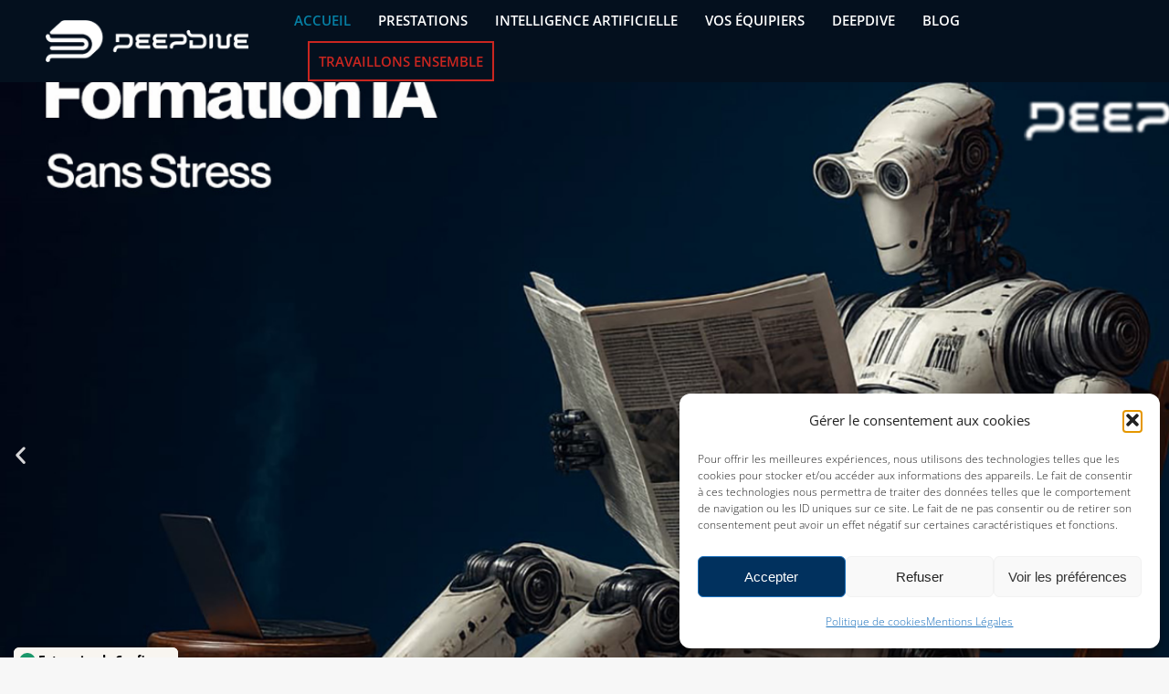

--- FILE ---
content_type: text/html
request_url: https://deep-dive.fr/
body_size: 38642
content:
<!DOCTYPE html>
<!--[if !(IE 6) | !(IE 7) | !(IE 8)  ]><!-->
<html lang="fr-FR" class="no-js">
<!--<![endif]-->
<head>
	<meta charset="UTF-8" />
				<meta name="viewport" content="width=device-width, initial-scale=1, maximum-scale=1, user-scalable=0"/>
				<link rel="profile" href="https://gmpg.org/xfn/11" />
	<meta name='robots' content='index, follow, max-image-preview:large, max-snippet:-1, max-video-preview:-1' />

	<!-- This site is optimized with the Yoast SEO plugin v26.8 - https://yoast.com/product/yoast-seo-wordpress/ -->
	<title>SARL DeepDive - DeepDive - Intelligence Artificielle AURILLAC ET BOURGES</title>
	<meta name="description" content="DeepDive est une agence de communication fondée par André Gentit EXPERT en intelligence Artificielle, (IA) et Automatisation" />
	<link rel="canonical" href="https://deep-dive.fr/" />
	<meta property="og:locale" content="fr_FR" />
	<meta property="og:type" content="website" />
	<meta property="og:title" content="SARL DeepDive - DeepDive - Intelligence Artificielle AURILLAC ET BOURGES" />
	<meta property="og:description" content="DeepDive est une agence de communication fondée par André Gentit EXPERT en intelligence Artificielle, (IA) et Automatisation" />
	<meta property="og:url" content="https://deep-dive.fr/" />
	<meta property="og:site_name" content="DeepDive - Intelligence Artificielle AURILLAC ET BOURGES" />
	<meta property="article:publisher" content="https://www.facebook.com/DeepDiveSarl" />
	<meta property="article:modified_time" content="2025-10-24T14:03:22+00:00" />
	<meta property="og:image" content="https://deep-dive.fr/wp-content/uploads/2020/11/Apprendre-avec-DeepDive--scaled.jpg" />
	<meta property="og:image:width" content="2560" />
	<meta property="og:image:height" content="1708" />
	<meta property="og:image:type" content="image/jpeg" />
	<meta name="twitter:card" content="summary_large_image" />
	<script type="application/ld+json" class="yoast-schema-graph">{"@context":"https://schema.org","@graph":[{"@type":"WebPage","@id":"https://deep-dive.fr/","url":"https://deep-dive.fr/","name":"SARL DeepDive - DeepDive - Intelligence Artificielle AURILLAC ET BOURGES","isPartOf":{"@id":"https://deep-dive.fr/#website"},"about":{"@id":"https://deep-dive.fr/#organization"},"primaryImageOfPage":{"@id":"https://deep-dive.fr/#primaryimage"},"image":{"@id":"https://deep-dive.fr/#primaryimage"},"thumbnailUrl":"https://deep-dive.fr/wp-content/uploads/2020/11/Apprendre-avec-DeepDive--1024x683.jpg","datePublished":"2020-11-13T00:04:23+00:00","dateModified":"2025-10-24T14:03:22+00:00","description":"DeepDive est une agence de communication fondée par André Gentit EXPERT en intelligence Artificielle, (IA) et Automatisation","breadcrumb":{"@id":"https://deep-dive.fr/#breadcrumb"},"inLanguage":"fr-FR","potentialAction":[{"@type":"ReadAction","target":["https://deep-dive.fr/"]}]},{"@type":"ImageObject","inLanguage":"fr-FR","@id":"https://deep-dive.fr/#primaryimage","url":"https://deep-dive.fr/wp-content/uploads/2020/11/Apprendre-avec-DeepDive--scaled.jpg","contentUrl":"https://deep-dive.fr/wp-content/uploads/2020/11/Apprendre-avec-DeepDive--scaled.jpg","width":2560,"height":1708,"caption":"Processed with VSCOcam with g3 preset Processed with VSCOcam with m5 preset"},{"@type":"BreadcrumbList","@id":"https://deep-dive.fr/#breadcrumb","itemListElement":[{"@type":"ListItem","position":1,"name":"Accueil"}]},{"@type":"WebSite","@id":"https://deep-dive.fr/#website","url":"https://deep-dive.fr/","name":"DeepDive Agence IA en AVEYRON ET CANTAL","description":"L&#039;IA au service de votre entreprise","publisher":{"@id":"https://deep-dive.fr/#organization"},"alternateName":"Agence de création de Sites Web en Aubrac","potentialAction":[{"@type":"SearchAction","target":{"@type":"EntryPoint","urlTemplate":"https://deep-dive.fr/?s={search_term_string}"},"query-input":{"@type":"PropertyValueSpecification","valueRequired":true,"valueName":"search_term_string"}}],"inLanguage":"fr-FR"},{"@type":"Organization","@id":"https://deep-dive.fr/#organization","name":"DeepDive création de Sites Web en Aveyron et Expert Intelligence Artificielle","alternateName":"Agence de création de Sites Web en Aubrac","url":"https://deep-dive.fr/","logo":{"@type":"ImageObject","inLanguage":"fr-FR","@id":"https://deep-dive.fr/#/schema/logo/image/","url":"https://deep-dive.fr/wp-content/uploads/2025/04/RVB_black_logo_ver@2x.png","contentUrl":"https://deep-dive.fr/wp-content/uploads/2025/04/RVB_black_logo_ver@2x.png","width":952,"height":588,"caption":"DeepDive création de Sites Web en Aveyron et Expert Intelligence Artificielle"},"image":{"@id":"https://deep-dive.fr/#/schema/logo/image/"},"sameAs":["https://www.facebook.com/DeepDiveSarl","https://www.instagram.com/deepdivesarl/","https://www.threads.net/@agentit","https://fr.pinterest.com/agentit/"]}]}</script>
	<!-- / Yoast SEO plugin. -->



<link rel="alternate" type="application/rss+xml" title="DeepDive - Intelligence Artificielle AURILLAC ET BOURGES &raquo; Flux" href="https://deep-dive.fr/feed/" />
<link rel="alternate" title="oEmbed (JSON)" type="application/json+oembed" href="https://deep-dive.fr/wp-json/oembed/1.0/embed?url=https%3A%2F%2Fdeep-dive.fr%2F" />
<link rel="alternate" title="oEmbed (XML)" type="text/xml+oembed" href="https://deep-dive.fr/wp-json/oembed/1.0/embed?url=https%3A%2F%2Fdeep-dive.fr%2F&#038;format=xml" />
<style id='wp-img-auto-sizes-contain-inline-css'>
img:is([sizes=auto i],[sizes^="auto," i]){contain-intrinsic-size:3000px 1500px}
/*# sourceURL=wp-img-auto-sizes-contain-inline-css */
</style>
<link rel='stylesheet' id='eedee-gutenslider-init-css' href='https://deep-dive.fr/wp-content/plugins/gutenslider/build/gutenslider-init.css?ver=1699916066' media='all' />
<style id='global-styles-inline-css'>
:root{--wp--preset--aspect-ratio--square: 1;--wp--preset--aspect-ratio--4-3: 4/3;--wp--preset--aspect-ratio--3-4: 3/4;--wp--preset--aspect-ratio--3-2: 3/2;--wp--preset--aspect-ratio--2-3: 2/3;--wp--preset--aspect-ratio--16-9: 16/9;--wp--preset--aspect-ratio--9-16: 9/16;--wp--preset--color--black: #000000;--wp--preset--color--cyan-bluish-gray: #abb8c3;--wp--preset--color--white: #ffffff;--wp--preset--color--pale-pink: #f78da7;--wp--preset--color--vivid-red: #cf2e2e;--wp--preset--color--luminous-vivid-orange: #ff6900;--wp--preset--color--luminous-vivid-amber: #fcb900;--wp--preset--color--light-green-cyan: #7bdcb5;--wp--preset--color--vivid-green-cyan: #00d084;--wp--preset--color--pale-cyan-blue: #8ed1fc;--wp--preset--color--vivid-cyan-blue: #0693e3;--wp--preset--color--vivid-purple: #9b51e0;--wp--preset--color--accent: #04101e;--wp--preset--color--dark-gray: #111;--wp--preset--color--light-gray: #767676;--wp--preset--gradient--vivid-cyan-blue-to-vivid-purple: linear-gradient(135deg,rgb(6,147,227) 0%,rgb(155,81,224) 100%);--wp--preset--gradient--light-green-cyan-to-vivid-green-cyan: linear-gradient(135deg,rgb(122,220,180) 0%,rgb(0,208,130) 100%);--wp--preset--gradient--luminous-vivid-amber-to-luminous-vivid-orange: linear-gradient(135deg,rgb(252,185,0) 0%,rgb(255,105,0) 100%);--wp--preset--gradient--luminous-vivid-orange-to-vivid-red: linear-gradient(135deg,rgb(255,105,0) 0%,rgb(207,46,46) 100%);--wp--preset--gradient--very-light-gray-to-cyan-bluish-gray: linear-gradient(135deg,rgb(238,238,238) 0%,rgb(169,184,195) 100%);--wp--preset--gradient--cool-to-warm-spectrum: linear-gradient(135deg,rgb(74,234,220) 0%,rgb(151,120,209) 20%,rgb(207,42,186) 40%,rgb(238,44,130) 60%,rgb(251,105,98) 80%,rgb(254,248,76) 100%);--wp--preset--gradient--blush-light-purple: linear-gradient(135deg,rgb(255,206,236) 0%,rgb(152,150,240) 100%);--wp--preset--gradient--blush-bordeaux: linear-gradient(135deg,rgb(254,205,165) 0%,rgb(254,45,45) 50%,rgb(107,0,62) 100%);--wp--preset--gradient--luminous-dusk: linear-gradient(135deg,rgb(255,203,112) 0%,rgb(199,81,192) 50%,rgb(65,88,208) 100%);--wp--preset--gradient--pale-ocean: linear-gradient(135deg,rgb(255,245,203) 0%,rgb(182,227,212) 50%,rgb(51,167,181) 100%);--wp--preset--gradient--electric-grass: linear-gradient(135deg,rgb(202,248,128) 0%,rgb(113,206,126) 100%);--wp--preset--gradient--midnight: linear-gradient(135deg,rgb(2,3,129) 0%,rgb(40,116,252) 100%);--wp--preset--font-size--small: 13px;--wp--preset--font-size--medium: 20px;--wp--preset--font-size--large: 36px;--wp--preset--font-size--x-large: 42px;--wp--preset--font-family--visbycf: visbycf;--wp--preset--spacing--20: 0.44rem;--wp--preset--spacing--30: 0.67rem;--wp--preset--spacing--40: 1rem;--wp--preset--spacing--50: 1.5rem;--wp--preset--spacing--60: 2.25rem;--wp--preset--spacing--70: 3.38rem;--wp--preset--spacing--80: 5.06rem;--wp--preset--shadow--natural: 6px 6px 9px rgba(0, 0, 0, 0.2);--wp--preset--shadow--deep: 12px 12px 50px rgba(0, 0, 0, 0.4);--wp--preset--shadow--sharp: 6px 6px 0px rgba(0, 0, 0, 0.2);--wp--preset--shadow--outlined: 6px 6px 0px -3px rgb(255, 255, 255), 6px 6px rgb(0, 0, 0);--wp--preset--shadow--crisp: 6px 6px 0px rgb(0, 0, 0);}:where(body) { margin: 0; }.wp-site-blocks > .alignleft { float: left; margin-right: 2em; }.wp-site-blocks > .alignright { float: right; margin-left: 2em; }.wp-site-blocks > .aligncenter { justify-content: center; margin-left: auto; margin-right: auto; }:where(.is-layout-flex){gap: 0.5em;}:where(.is-layout-grid){gap: 0.5em;}.is-layout-flow > .alignleft{float: left;margin-inline-start: 0;margin-inline-end: 2em;}.is-layout-flow > .alignright{float: right;margin-inline-start: 2em;margin-inline-end: 0;}.is-layout-flow > .aligncenter{margin-left: auto !important;margin-right: auto !important;}.is-layout-constrained > .alignleft{float: left;margin-inline-start: 0;margin-inline-end: 2em;}.is-layout-constrained > .alignright{float: right;margin-inline-start: 2em;margin-inline-end: 0;}.is-layout-constrained > .aligncenter{margin-left: auto !important;margin-right: auto !important;}.is-layout-constrained > :where(:not(.alignleft):not(.alignright):not(.alignfull)){margin-left: auto !important;margin-right: auto !important;}body .is-layout-flex{display: flex;}.is-layout-flex{flex-wrap: wrap;align-items: center;}.is-layout-flex > :is(*, div){margin: 0;}body .is-layout-grid{display: grid;}.is-layout-grid > :is(*, div){margin: 0;}body{padding-top: 0px;padding-right: 0px;padding-bottom: 0px;padding-left: 0px;}a:where(:not(.wp-element-button)){text-decoration: underline;}:root :where(.wp-element-button, .wp-block-button__link){background-color: #32373c;border-width: 0;color: #fff;font-family: inherit;font-size: inherit;font-style: inherit;font-weight: inherit;letter-spacing: inherit;line-height: inherit;padding-top: calc(0.667em + 2px);padding-right: calc(1.333em + 2px);padding-bottom: calc(0.667em + 2px);padding-left: calc(1.333em + 2px);text-decoration: none;text-transform: inherit;}.has-black-color{color: var(--wp--preset--color--black) !important;}.has-cyan-bluish-gray-color{color: var(--wp--preset--color--cyan-bluish-gray) !important;}.has-white-color{color: var(--wp--preset--color--white) !important;}.has-pale-pink-color{color: var(--wp--preset--color--pale-pink) !important;}.has-vivid-red-color{color: var(--wp--preset--color--vivid-red) !important;}.has-luminous-vivid-orange-color{color: var(--wp--preset--color--luminous-vivid-orange) !important;}.has-luminous-vivid-amber-color{color: var(--wp--preset--color--luminous-vivid-amber) !important;}.has-light-green-cyan-color{color: var(--wp--preset--color--light-green-cyan) !important;}.has-vivid-green-cyan-color{color: var(--wp--preset--color--vivid-green-cyan) !important;}.has-pale-cyan-blue-color{color: var(--wp--preset--color--pale-cyan-blue) !important;}.has-vivid-cyan-blue-color{color: var(--wp--preset--color--vivid-cyan-blue) !important;}.has-vivid-purple-color{color: var(--wp--preset--color--vivid-purple) !important;}.has-accent-color{color: var(--wp--preset--color--accent) !important;}.has-dark-gray-color{color: var(--wp--preset--color--dark-gray) !important;}.has-light-gray-color{color: var(--wp--preset--color--light-gray) !important;}.has-black-background-color{background-color: var(--wp--preset--color--black) !important;}.has-cyan-bluish-gray-background-color{background-color: var(--wp--preset--color--cyan-bluish-gray) !important;}.has-white-background-color{background-color: var(--wp--preset--color--white) !important;}.has-pale-pink-background-color{background-color: var(--wp--preset--color--pale-pink) !important;}.has-vivid-red-background-color{background-color: var(--wp--preset--color--vivid-red) !important;}.has-luminous-vivid-orange-background-color{background-color: var(--wp--preset--color--luminous-vivid-orange) !important;}.has-luminous-vivid-amber-background-color{background-color: var(--wp--preset--color--luminous-vivid-amber) !important;}.has-light-green-cyan-background-color{background-color: var(--wp--preset--color--light-green-cyan) !important;}.has-vivid-green-cyan-background-color{background-color: var(--wp--preset--color--vivid-green-cyan) !important;}.has-pale-cyan-blue-background-color{background-color: var(--wp--preset--color--pale-cyan-blue) !important;}.has-vivid-cyan-blue-background-color{background-color: var(--wp--preset--color--vivid-cyan-blue) !important;}.has-vivid-purple-background-color{background-color: var(--wp--preset--color--vivid-purple) !important;}.has-accent-background-color{background-color: var(--wp--preset--color--accent) !important;}.has-dark-gray-background-color{background-color: var(--wp--preset--color--dark-gray) !important;}.has-light-gray-background-color{background-color: var(--wp--preset--color--light-gray) !important;}.has-black-border-color{border-color: var(--wp--preset--color--black) !important;}.has-cyan-bluish-gray-border-color{border-color: var(--wp--preset--color--cyan-bluish-gray) !important;}.has-white-border-color{border-color: var(--wp--preset--color--white) !important;}.has-pale-pink-border-color{border-color: var(--wp--preset--color--pale-pink) !important;}.has-vivid-red-border-color{border-color: var(--wp--preset--color--vivid-red) !important;}.has-luminous-vivid-orange-border-color{border-color: var(--wp--preset--color--luminous-vivid-orange) !important;}.has-luminous-vivid-amber-border-color{border-color: var(--wp--preset--color--luminous-vivid-amber) !important;}.has-light-green-cyan-border-color{border-color: var(--wp--preset--color--light-green-cyan) !important;}.has-vivid-green-cyan-border-color{border-color: var(--wp--preset--color--vivid-green-cyan) !important;}.has-pale-cyan-blue-border-color{border-color: var(--wp--preset--color--pale-cyan-blue) !important;}.has-vivid-cyan-blue-border-color{border-color: var(--wp--preset--color--vivid-cyan-blue) !important;}.has-vivid-purple-border-color{border-color: var(--wp--preset--color--vivid-purple) !important;}.has-accent-border-color{border-color: var(--wp--preset--color--accent) !important;}.has-dark-gray-border-color{border-color: var(--wp--preset--color--dark-gray) !important;}.has-light-gray-border-color{border-color: var(--wp--preset--color--light-gray) !important;}.has-vivid-cyan-blue-to-vivid-purple-gradient-background{background: var(--wp--preset--gradient--vivid-cyan-blue-to-vivid-purple) !important;}.has-light-green-cyan-to-vivid-green-cyan-gradient-background{background: var(--wp--preset--gradient--light-green-cyan-to-vivid-green-cyan) !important;}.has-luminous-vivid-amber-to-luminous-vivid-orange-gradient-background{background: var(--wp--preset--gradient--luminous-vivid-amber-to-luminous-vivid-orange) !important;}.has-luminous-vivid-orange-to-vivid-red-gradient-background{background: var(--wp--preset--gradient--luminous-vivid-orange-to-vivid-red) !important;}.has-very-light-gray-to-cyan-bluish-gray-gradient-background{background: var(--wp--preset--gradient--very-light-gray-to-cyan-bluish-gray) !important;}.has-cool-to-warm-spectrum-gradient-background{background: var(--wp--preset--gradient--cool-to-warm-spectrum) !important;}.has-blush-light-purple-gradient-background{background: var(--wp--preset--gradient--blush-light-purple) !important;}.has-blush-bordeaux-gradient-background{background: var(--wp--preset--gradient--blush-bordeaux) !important;}.has-luminous-dusk-gradient-background{background: var(--wp--preset--gradient--luminous-dusk) !important;}.has-pale-ocean-gradient-background{background: var(--wp--preset--gradient--pale-ocean) !important;}.has-electric-grass-gradient-background{background: var(--wp--preset--gradient--electric-grass) !important;}.has-midnight-gradient-background{background: var(--wp--preset--gradient--midnight) !important;}.has-small-font-size{font-size: var(--wp--preset--font-size--small) !important;}.has-medium-font-size{font-size: var(--wp--preset--font-size--medium) !important;}.has-large-font-size{font-size: var(--wp--preset--font-size--large) !important;}.has-x-large-font-size{font-size: var(--wp--preset--font-size--x-large) !important;}.has-visbycf-font-family{font-family: var(--wp--preset--font-family--visbycf) !important;}
:where(.wp-block-post-template.is-layout-flex){gap: 1.25em;}:where(.wp-block-post-template.is-layout-grid){gap: 1.25em;}
:where(.wp-block-term-template.is-layout-flex){gap: 1.25em;}:where(.wp-block-term-template.is-layout-grid){gap: 1.25em;}
:where(.wp-block-columns.is-layout-flex){gap: 2em;}:where(.wp-block-columns.is-layout-grid){gap: 2em;}
:root :where(.wp-block-pullquote){font-size: 1.5em;line-height: 1.6;}
/*# sourceURL=global-styles-inline-css */
</style>
<link rel='stylesheet' id='contact-form-7-css' href='https://deep-dive.fr/wp-content/plugins/contact-form-7/includes/css/styles.css?ver=6.1.4' media='all' />
<link rel='stylesheet' id='uaf_client_css-css' href='https://deep-dive.fr/wp-content/uploads/useanyfont/uaf.css?ver=1764369987' media='all' />
<link rel='stylesheet' id='cmplz-general-css' href='https://deep-dive.fr/wp-content/plugins/complianz-gdpr/assets/css/cookieblocker.min.css?ver=1766054783' media='all' />
<link rel='stylesheet' id='the7-font-css' href='https://deep-dive.fr/wp-content/themes/dt-the7/fonts/icomoon-the7-font/icomoon-the7-font.min.css?ver=14.0.0' media='all' />
<link rel='stylesheet' id='the7-awesome-fonts-css' href='https://deep-dive.fr/wp-content/themes/dt-the7/fonts/FontAwesome/css/all.min.css?ver=14.0.0' media='all' />
<link rel='stylesheet' id='the7-fontello-css' href='https://deep-dive.fr/wp-content/themes/dt-the7/fonts/fontello/css/fontello.min.css?ver=14.0.0' media='all' />
<link rel='stylesheet' id='elementor-frontend-css' href='https://deep-dive.fr/wp-content/plugins/elementor/assets/css/frontend.min.css?ver=3.34.2' media='all' />
<style id='elementor-frontend-inline-css'>
.elementor-4145 .elementor-element.elementor-element-cf53177 .elementor-flip-box__back{background-color:#04101e;}.elementor-4145 .elementor-element.elementor-element-90e75fa .elementor-flip-box__back{background-color:#04101e;}.elementor-4145 .elementor-element.elementor-element-dee8727 .elementor-flip-box__back{background-color:#04101e;}.elementor-4145 .elementor-element.elementor-element-20ec94f .elementor-flip-box__back{background-color:#04101e;}.elementor-4145 .elementor-element.elementor-element-270c9e7 .owl-nav div, .elementor-4145 .elementor-element.elementor-element-270c9e7 .the7-swiper-button{background:#04101e;}.elementor-4145 .elementor-element.elementor-element-270c9e7 .owl-nav div:hover, .elementor-4145 .elementor-element.elementor-element-270c9e7 .the7-swiper-button:hover{background:#006885;}.elementor-4145 .elementor-element.elementor-element-270c9e7 .entry-meta > a, .elementor-4145 .elementor-element.elementor-element-270c9e7 .entry-meta > span{color:#04101e;}.elementor-4145 .elementor-element.elementor-element-270c9e7 .entry-meta > a:after, .elementor-4145 .elementor-element.elementor-element-270c9e7 .entry-meta > span:after{background:#04101e;-webkit-box-shadow:none;box-shadow:none;}
.elementor-937 .elementor-element.elementor-element-44c7e661 .elementor-icon-box-description{color:#0680a5;}.elementor-937 .elementor-element.elementor-element-4b1a55de{color:#0680a5;--textColor:#0680a5;}.elementor-937 .elementor-element.elementor-element-25aedbcb{color:#0680a5;--textColor:#0680a5;}
/*# sourceURL=elementor-frontend-inline-css */
</style>
<link rel='stylesheet' id='widget-image-css' href='https://deep-dive.fr/wp-content/plugins/elementor/assets/css/widget-image.min.css?ver=3.34.2' media='all' />
<link rel='stylesheet' id='widget-icon-box-css' href='https://deep-dive.fr/wp-content/plugins/elementor/assets/css/widget-icon-box.min.css?ver=3.34.2' media='all' />
<link rel='stylesheet' id='e-animation-fadeInUp-css' href='https://deep-dive.fr/wp-content/plugins/elementor/assets/lib/animations/styles/fadeInUp.min.css?ver=3.34.2' media='all' />
<link rel='stylesheet' id='widget-heading-css' href='https://deep-dive.fr/wp-content/plugins/elementor/assets/css/widget-heading.min.css?ver=3.34.2' media='all' />
<link rel='stylesheet' id='e-animation-wobble-vertical-css' href='https://deep-dive.fr/wp-content/plugins/elementor/assets/lib/animations/styles/e-animation-wobble-vertical.min.css?ver=3.34.2' media='all' />
<link rel='stylesheet' id='widget-spacer-css' href='https://deep-dive.fr/wp-content/plugins/elementor/assets/css/widget-spacer.min.css?ver=3.34.2' media='all' />
<link rel='stylesheet' id='widget-social-icons-css' href='https://deep-dive.fr/wp-content/plugins/elementor/assets/css/widget-social-icons.min.css?ver=3.34.2' media='all' />
<link rel='stylesheet' id='e-apple-webkit-css' href='https://deep-dive.fr/wp-content/plugins/elementor/assets/css/conditionals/apple-webkit.min.css?ver=3.34.2' media='all' />
<link rel='stylesheet' id='elementor-icons-css' href='https://deep-dive.fr/wp-content/plugins/elementor/assets/lib/eicons/css/elementor-icons.min.css?ver=5.46.0' media='all' />
<link rel='stylesheet' id='elementor-post-33-css' href='https://deep-dive.fr/wp-content/uploads/elementor/css/post-33.css?ver=1769078834' media='all' />
<link rel='stylesheet' id='e-animation-fadeInDown-css' href='https://deep-dive.fr/wp-content/plugins/elementor/assets/lib/animations/styles/fadeInDown.min.css?ver=3.34.2' media='all' />
<link rel='stylesheet' id='swiper-css' href='https://deep-dive.fr/wp-content/plugins/elementor/assets/lib/swiper/v8/css/swiper.min.css?ver=8.4.5' media='all' />
<link rel='stylesheet' id='e-swiper-css' href='https://deep-dive.fr/wp-content/plugins/elementor/assets/css/conditionals/e-swiper.min.css?ver=3.34.2' media='all' />
<link rel='stylesheet' id='widget-slides-css' href='https://deep-dive.fr/wp-content/plugins/elementor-pro/assets/css/widget-slides.min.css?ver=3.34.1' media='all' />
<link rel='stylesheet' id='e-shapes-css' href='https://deep-dive.fr/wp-content/plugins/elementor/assets/css/conditionals/shapes.min.css?ver=3.34.2' media='all' />
<link rel='stylesheet' id='widget-flip-box-css' href='https://deep-dive.fr/wp-content/plugins/elementor-pro/assets/css/widget-flip-box.min.css?ver=3.34.1' media='all' />
<link rel='stylesheet' id='the7-carousel-widget-css' href='https://deep-dive.fr/wp-content/themes/dt-the7/css/compatibility/elementor/the7-carousel-widget.min.css?ver=14.0.0' media='all' />
<link rel='stylesheet' id='the7-carousel-navigation-css' href='https://deep-dive.fr/wp-content/themes/dt-the7/css/compatibility/elementor/the7-carousel-navigation.min.css?ver=14.0.0' media='all' />
<link rel='stylesheet' id='elementor-post-4145-css' href='https://deep-dive.fr/wp-content/uploads/elementor/css/post-4145.css?ver=1769078835' media='all' />
<link rel='stylesheet' id='elementor-post-2552-css' href='https://deep-dive.fr/wp-content/uploads/elementor/css/post-2552.css?ver=1769078835' media='all' />
<link rel='stylesheet' id='elementor-post-937-css' href='https://deep-dive.fr/wp-content/uploads/elementor/css/post-937.css?ver=1769078835' media='all' />
<link rel='stylesheet' id='elementskit-parallax-style-css' href='https://deep-dive.fr/wp-content/plugins/elementskit/modules/parallax/assets/css/style.css?ver=3.3.0' media='all' />
<link rel='stylesheet' id='dt-web-fonts-css' href='//deep-dive.fr/wp-content/uploads/omgf/dt-web-fonts/dt-web-fonts.css?ver=1666300360' media='all' />
<link rel='stylesheet' id='dt-main-css' href='https://deep-dive.fr/wp-content/themes/dt-the7/css/main.min.css?ver=14.0.0' media='all' />
<style id='dt-main-inline-css'>
body #load {
  display: block;
  height: 100%;
  overflow: hidden;
  position: fixed;
  width: 100%;
  z-index: 9901;
  opacity: 1;
  visibility: visible;
  transition: all .35s ease-out;
}
.load-wrap {
  width: 100%;
  height: 100%;
  background-position: center center;
  background-repeat: no-repeat;
  text-align: center;
  display: -ms-flexbox;
  display: -ms-flex;
  display: flex;
  -ms-align-items: center;
  -ms-flex-align: center;
  align-items: center;
  -ms-flex-flow: column wrap;
  flex-flow: column wrap;
  -ms-flex-pack: center;
  -ms-justify-content: center;
  justify-content: center;
}
.load-wrap > svg {
  position: absolute;
  top: 50%;
  left: 50%;
  transform: translate(-50%,-50%);
}
#load {
  background: var(--the7-elementor-beautiful-loading-bg,transparent linear-gradient(135deg, #04101e 0%, #0c497e 100%));
  --the7-beautiful-spinner-color2: var(--the7-beautiful-spinner-color,#ffffff);
}

/*# sourceURL=dt-main-inline-css */
</style>
<link rel='stylesheet' id='the7-custom-scrollbar-css' href='https://deep-dive.fr/wp-content/themes/dt-the7/lib/custom-scrollbar/custom-scrollbar.min.css?ver=14.0.0' media='all' />
<link rel='stylesheet' id='the7-core-css' href='https://deep-dive.fr/wp-content/plugins/dt-the7-core/assets/css/post-type.min.css?ver=2.7.12' media='all' />
<link rel='stylesheet' id='dashicons-css' href='https://deep-dive.fr/wp-includes/css/dashicons.min.css?ver=6.9' media='all' />
<link rel='stylesheet' id='the7-css-vars-css' href='https://deep-dive.fr/wp-content/uploads/the7-css/css-vars.css?ver=e54e2b76cd53' media='all' />
<link rel='stylesheet' id='dt-custom-css' href='https://deep-dive.fr/wp-content/uploads/the7-css/custom.css?ver=e54e2b76cd53' media='all' />
<link rel='stylesheet' id='dt-media-css' href='https://deep-dive.fr/wp-content/uploads/the7-css/media.css?ver=e54e2b76cd53' media='all' />
<link rel='stylesheet' id='the7-mega-menu-css' href='https://deep-dive.fr/wp-content/uploads/the7-css/mega-menu.css?ver=e54e2b76cd53' media='all' />
<link rel='stylesheet' id='the7-elements-albums-portfolio-css' href='https://deep-dive.fr/wp-content/uploads/the7-css/the7-elements-albums-portfolio.css?ver=e54e2b76cd53' media='all' />
<link rel='stylesheet' id='the7-elements-css' href='https://deep-dive.fr/wp-content/uploads/the7-css/post-type-dynamic.css?ver=e54e2b76cd53' media='all' />
<link rel='stylesheet' id='style-css' href='https://deep-dive.fr/wp-content/themes/dt-the7-child/style.css?ver=14.0.0' media='all' />
<link rel='stylesheet' id='the7-elementor-global-css' href='https://deep-dive.fr/wp-content/themes/dt-the7/css/compatibility/elementor/elementor-global.min.css?ver=14.0.0' media='all' />
<link rel='stylesheet' id='ekit-widget-styles-css' href='https://deep-dive.fr/wp-content/plugins/elementskit-lite/widgets/init/assets/css/widget-styles.css?ver=3.7.8' media='all' />
<link rel='stylesheet' id='ekit-widget-styles-pro-css' href='https://deep-dive.fr/wp-content/plugins/elementskit/widgets/init/assets/css/widget-styles-pro.css?ver=3.3.0' media='all' />
<link rel='stylesheet' id='ekit-responsive-css' href='https://deep-dive.fr/wp-content/plugins/elementskit-lite/widgets/init/assets/css/responsive.css?ver=3.7.8' media='all' />
<link rel='stylesheet' id='eael-general-css' href='https://deep-dive.fr/wp-content/plugins/essential-addons-for-elementor-lite/assets/front-end/css/view/general.min.css?ver=6.5.8' media='all' />
<link rel='stylesheet' id='elementor-gf-local-roboto-css' href='//deep-dive.fr/wp-content/uploads/omgf/elementor-gf-local-roboto/elementor-gf-local-roboto.css?ver=1666300360' media='all' />
<link rel='stylesheet' id='elementor-gf-local-robotoslab-css' href='//deep-dive.fr/wp-content/uploads/omgf/elementor-gf-local-robotoslab/elementor-gf-local-robotoslab.css?ver=1666300360' media='all' />
<link rel='stylesheet' id='elementor-icons-shared-0-css' href='https://deep-dive.fr/wp-content/plugins/elementor/assets/lib/font-awesome/css/fontawesome.min.css?ver=5.15.3' media='all' />
<link rel='stylesheet' id='elementor-icons-fa-solid-css' href='https://deep-dive.fr/wp-content/plugins/elementor/assets/lib/font-awesome/css/solid.min.css?ver=5.15.3' media='all' />
<link rel='stylesheet' id='elementor-icons-the7-icons-css' href='https://deep-dive.fr/wp-content/themes/dt-the7/fonts/icomoon-the7-font/icomoon-the7-font.min.css?ver=14.0.0' media='all' />
<link rel='stylesheet' id='elementor-icons-fa-brands-css' href='https://deep-dive.fr/wp-content/plugins/elementor/assets/lib/font-awesome/css/brands.min.css?ver=5.15.3' media='all' />
<script src="https://deep-dive.fr/wp-includes/js/jquery/jquery.min.js?ver=3.7.1" id="jquery-core-js"></script>
<script src="https://deep-dive.fr/wp-includes/js/jquery/jquery-migrate.min.js?ver=3.4.1" id="jquery-migrate-js"></script>
<script id="3d-flip-book-client-locale-loader-js-extra">
var FB3D_CLIENT_LOCALE = {"ajaxurl":"https://deep-dive.fr/wp-admin/admin-ajax.php","dictionary":{"Table of contents":"Table of contents","Close":"Close","Bookmarks":"Bookmarks","Thumbnails":"Thumbnails","Search":"Search","Share":"Share","Facebook":"Facebook","Twitter":"Twitter","Email":"Email","Play":"Play","Previous page":"Previous page","Next page":"Next page","Zoom in":"Zoom in","Zoom out":"Zoom out","Fit view":"Fit view","Auto play":"Auto play","Full screen":"Full screen","More":"More","Smart pan":"Smart pan","Single page":"Single page","Sounds":"Sounds","Stats":"Stats","Print":"Print","Download":"Download","Goto first page":"Goto first page","Goto last page":"Goto last page"},"images":"https://deep-dive.fr/wp-content/plugins/interactive-3d-flipbook-powered-physics-engine/assets/images/","jsData":{"urls":[],"posts":{"ids_mis":[],"ids":[]},"pages":[],"firstPages":[],"bookCtrlProps":[],"bookTemplates":[]},"key":"3d-flip-book","pdfJS":{"pdfJsLib":"https://deep-dive.fr/wp-content/plugins/interactive-3d-flipbook-powered-physics-engine/assets/js/pdf.min.js?ver=4.3.136","pdfJsWorker":"https://deep-dive.fr/wp-content/plugins/interactive-3d-flipbook-powered-physics-engine/assets/js/pdf.worker.js?ver=4.3.136","stablePdfJsLib":"https://deep-dive.fr/wp-content/plugins/interactive-3d-flipbook-powered-physics-engine/assets/js/stable/pdf.min.js?ver=2.5.207","stablePdfJsWorker":"https://deep-dive.fr/wp-content/plugins/interactive-3d-flipbook-powered-physics-engine/assets/js/stable/pdf.worker.js?ver=2.5.207","pdfJsCMapUrl":"https://deep-dive.fr/wp-content/plugins/interactive-3d-flipbook-powered-physics-engine/assets/cmaps/"},"cacheurl":"https://deep-dive.fr/wp-content/uploads/3d-flip-book/cache/","pluginsurl":"https://deep-dive.fr/wp-content/plugins/","pluginurl":"https://deep-dive.fr/wp-content/plugins/interactive-3d-flipbook-powered-physics-engine/","thumbnailSize":{"width":"150","height":"150"},"version":"1.16.17"};
//# sourceURL=3d-flip-book-client-locale-loader-js-extra
</script>
<script src="https://deep-dive.fr/wp-content/plugins/interactive-3d-flipbook-powered-physics-engine/assets/js/client-locale-loader.js?ver=1.16.17" id="3d-flip-book-client-locale-loader-js" async data-wp-strategy="async"></script>
<script src="https://deep-dive.fr/wp-content/plugins/elementskit/modules/parallax/assets/js/jarallax.js?ver=3.3.0" id="jarallax-js"></script>
<script id="dt-above-fold-js-extra">
var dtLocal = {"themeUrl":"https://deep-dive.fr/wp-content/themes/dt-the7","passText":"Pour voir ce contenu, entrer le mots de passe:","moreButtonText":{"loading":"Chargement ...","loadMore":"Charger la suite"},"postID":"4145","ajaxurl":"https://deep-dive.fr/wp-admin/admin-ajax.php","REST":{"baseUrl":"https://deep-dive.fr/wp-json/the7/v1","endpoints":{"sendMail":"/send-mail"}},"contactMessages":{"required":"One or more fields have an error. Please check and try again.","terms":"Veuillez accepter la politique de confidentialit\u00e9.","fillTheCaptchaError":"Veuillez remplir le captcha."},"captchaSiteKey":"","ajaxNonce":"0598da67d2","pageData":{"type":"page","template":"page","layout":null},"themeSettings":{"smoothScroll":"on","lazyLoading":false,"desktopHeader":{"height":90},"ToggleCaptionEnabled":"disabled","ToggleCaption":"Navigation","floatingHeader":{"showAfter":140,"showMenu":true,"height":70,"logo":{"showLogo":true,"html":"\u003Cimg class=\" preload-me\" src=\"https://deep-dive.fr/wp-content/uploads/2020/10/logo-blanc-h50.png\" srcset=\"https://deep-dive.fr/wp-content/uploads/2020/10/logo-blanc-h50.png 239w, https://deep-dive.fr/wp-content/uploads/2020/10/logo-retina-blanc-50.png 67w\" width=\"239\" height=\"50\"   sizes=\"239px\" alt=\"DeepDive - Intelligence Artificielle AURILLAC ET BOURGES\" /\u003E","url":"https://deep-dive.fr/"}},"topLine":{"floatingTopLine":{"logo":{"showLogo":false,"html":""}}},"mobileHeader":{"firstSwitchPoint":1050,"secondSwitchPoint":778,"firstSwitchPointHeight":60,"secondSwitchPointHeight":60,"mobileToggleCaptionEnabled":"disabled","mobileToggleCaption":"Menu"},"stickyMobileHeaderFirstSwitch":{"logo":{"html":"\u003Cimg class=\" preload-me\" src=\"https://deep-dive.fr/wp-content/uploads/2020/10/logo-retina-blanc-50.png\" srcset=\"https://deep-dive.fr/wp-content/uploads/2020/10/logo-retina-blanc-50.png 67w, https://deep-dive.fr/wp-content/uploads/2020/10/logo-retina-blanc-50.png 67w\" width=\"67\" height=\"50\"   sizes=\"67px\" alt=\"DeepDive - Intelligence Artificielle AURILLAC ET BOURGES\" /\u003E"}},"stickyMobileHeaderSecondSwitch":{"logo":{"html":"\u003Cimg class=\" preload-me\" src=\"https://deep-dive.fr/wp-content/uploads/2020/10/logo-retina-blanc-50.png\" srcset=\"https://deep-dive.fr/wp-content/uploads/2020/10/logo-retina-blanc-50.png 67w, https://deep-dive.fr/wp-content/uploads/2020/10/logo-retina-blanc-50.png 67w\" width=\"67\" height=\"50\"   sizes=\"67px\" alt=\"DeepDive - Intelligence Artificielle AURILLAC ET BOURGES\" /\u003E"}},"sidebar":{"switchPoint":992},"boxedWidth":"1340px"},"elementor":{"settings":{"container_width":1300}}};
var dtShare = {"shareButtonText":{"facebook":"Partager sur Facebook","twitter":"Share on X","pinterest":"\u00c9pingler le","linkedin":"Partager sur Linkedin","whatsapp":"Partager sur Whatsapp"},"overlayOpacity":"85"};
//# sourceURL=dt-above-fold-js-extra
</script>
<script src="https://deep-dive.fr/wp-content/themes/dt-the7/js/above-the-fold.min.js?ver=14.0.0" id="dt-above-fold-js"></script>
<link rel="https://api.w.org/" href="https://deep-dive.fr/wp-json/" /><link rel="alternate" title="JSON" type="application/json" href="https://deep-dive.fr/wp-json/wp/v2/pages/4145" /><link rel='shortlink' href='https://deep-dive.fr/' />
<style id="essential-blocks-global-styles">
            :root {
                --eb-global-primary-color: #101828;
--eb-global-secondary-color: #475467;
--eb-global-tertiary-color: #98A2B3;
--eb-global-text-color: #475467;
--eb-global-heading-color: #1D2939;
--eb-global-link-color: #444CE7;
--eb-global-background-color: #F9FAFB;
--eb-global-button-text-color: #FFFFFF;
--eb-global-button-background-color: #101828;
--eb-gradient-primary-color: linear-gradient(90deg, hsla(259, 84%, 78%, 1) 0%, hsla(206, 67%, 75%, 1) 100%);
--eb-gradient-secondary-color: linear-gradient(90deg, hsla(18, 76%, 85%, 1) 0%, hsla(203, 69%, 84%, 1) 100%);
--eb-gradient-tertiary-color: linear-gradient(90deg, hsla(248, 21%, 15%, 1) 0%, hsla(250, 14%, 61%, 1) 100%);
--eb-gradient-background-color: linear-gradient(90deg, rgb(250, 250, 250) 0%, rgb(233, 233, 233) 49%, rgb(244, 243, 243) 100%);

                --eb-tablet-breakpoint: 1024px;
--eb-mobile-breakpoint: 767px;

            }
            
            
        </style>
		<!-- GA Google Analytics @ https://m0n.co/ga -->
		<script type="text/plain" data-service="google-analytics" data-category="statistics" async data-cmplz-src="https://www.googletagmanager.com/gtag/js?id=UA-181061964-1"></script>
		<script>
			window.dataLayer = window.dataLayer || [];
			function gtag(){dataLayer.push(arguments);}
			gtag('js', new Date());
			gtag('config', 'UA-181061964-1');
		</script>

	<meta name="ti-site-data" content="eyJyIjoiMTowITc6MCEzMDowIiwibyI6Imh0dHBzOlwvXC9kZWVwLWRpdmUuZnJcL3dwLWFkbWluXC9hZG1pbi1hamF4LnBocD9hY3Rpb249dGlfb25saW5lX3VzZXJzX2dvb2dsZSZhbXA7cD0lMkYmYW1wO193cG5vbmNlPWUxMGM3NDE3YWEifQ==" />			<style>.cmplz-hidden {
					display: none !important;
				}</style><meta name="generator" content="Elementor 3.34.2; settings: css_print_method-external, google_font-enabled, font_display-auto">

			<script type="text/javascript">
				var elementskit_module_parallax_url = "https://deep-dive.fr/wp-content/plugins/elementskit/modules/parallax/"
			</script>
		<style>.recentcomments a{display:inline !important;padding:0 !important;margin:0 !important;}</style>			<style>
				.e-con.e-parent:nth-of-type(n+4):not(.e-lazyloaded):not(.e-no-lazyload),
				.e-con.e-parent:nth-of-type(n+4):not(.e-lazyloaded):not(.e-no-lazyload) * {
					background-image: none !important;
				}
				@media screen and (max-height: 1024px) {
					.e-con.e-parent:nth-of-type(n+3):not(.e-lazyloaded):not(.e-no-lazyload),
					.e-con.e-parent:nth-of-type(n+3):not(.e-lazyloaded):not(.e-no-lazyload) * {
						background-image: none !important;
					}
				}
				@media screen and (max-height: 640px) {
					.e-con.e-parent:nth-of-type(n+2):not(.e-lazyloaded):not(.e-no-lazyload),
					.e-con.e-parent:nth-of-type(n+2):not(.e-lazyloaded):not(.e-no-lazyload) * {
						background-image: none !important;
					}
				}
			</style>
			<style type="text/css">.saboxplugin-wrap{-webkit-box-sizing:border-box;-moz-box-sizing:border-box;-ms-box-sizing:border-box;box-sizing:border-box;border:1px solid #eee;width:100%;clear:both;display:block;overflow:hidden;word-wrap:break-word;position:relative}.saboxplugin-wrap .saboxplugin-gravatar{float:left;padding:0 20px 20px 20px}.saboxplugin-wrap .saboxplugin-gravatar img{max-width:100px;height:auto;border-radius:0;}.saboxplugin-wrap .saboxplugin-authorname{font-size:18px;line-height:1;margin:20px 0 0 20px;display:block}.saboxplugin-wrap .saboxplugin-authorname a{text-decoration:none}.saboxplugin-wrap .saboxplugin-authorname a:focus{outline:0}.saboxplugin-wrap .saboxplugin-desc{display:block;margin:5px 20px}.saboxplugin-wrap .saboxplugin-desc a{text-decoration:underline}.saboxplugin-wrap .saboxplugin-desc p{margin:5px 0 12px}.saboxplugin-wrap .saboxplugin-web{margin:0 20px 15px;text-align:left}.saboxplugin-wrap .sab-web-position{text-align:right}.saboxplugin-wrap .saboxplugin-web a{color:#ccc;text-decoration:none}.saboxplugin-wrap .saboxplugin-socials{position:relative;display:block;background:#fcfcfc;padding:5px;border-top:1px solid #eee}.saboxplugin-wrap .saboxplugin-socials a svg{width:20px;height:20px}.saboxplugin-wrap .saboxplugin-socials a svg .st2{fill:#fff; transform-origin:center center;}.saboxplugin-wrap .saboxplugin-socials a svg .st1{fill:rgba(0,0,0,.3)}.saboxplugin-wrap .saboxplugin-socials a:hover{opacity:.8;-webkit-transition:opacity .4s;-moz-transition:opacity .4s;-o-transition:opacity .4s;transition:opacity .4s;box-shadow:none!important;-webkit-box-shadow:none!important}.saboxplugin-wrap .saboxplugin-socials .saboxplugin-icon-color{box-shadow:none;padding:0;border:0;-webkit-transition:opacity .4s;-moz-transition:opacity .4s;-o-transition:opacity .4s;transition:opacity .4s;display:inline-block;color:#fff;font-size:0;text-decoration:inherit;margin:5px;-webkit-border-radius:0;-moz-border-radius:0;-ms-border-radius:0;-o-border-radius:0;border-radius:0;overflow:hidden}.saboxplugin-wrap .saboxplugin-socials .saboxplugin-icon-grey{text-decoration:inherit;box-shadow:none;position:relative;display:-moz-inline-stack;display:inline-block;vertical-align:middle;zoom:1;margin:10px 5px;color:#444;fill:#444}.clearfix:after,.clearfix:before{content:' ';display:table;line-height:0;clear:both}.ie7 .clearfix{zoom:1}.saboxplugin-socials.sabox-colored .saboxplugin-icon-color .sab-twitch{border-color:#38245c}.saboxplugin-socials.sabox-colored .saboxplugin-icon-color .sab-behance{border-color:#003eb0}.saboxplugin-socials.sabox-colored .saboxplugin-icon-color .sab-deviantart{border-color:#036824}.saboxplugin-socials.sabox-colored .saboxplugin-icon-color .sab-digg{border-color:#00327c}.saboxplugin-socials.sabox-colored .saboxplugin-icon-color .sab-dribbble{border-color:#ba1655}.saboxplugin-socials.sabox-colored .saboxplugin-icon-color .sab-facebook{border-color:#1e2e4f}.saboxplugin-socials.sabox-colored .saboxplugin-icon-color .sab-flickr{border-color:#003576}.saboxplugin-socials.sabox-colored .saboxplugin-icon-color .sab-github{border-color:#264874}.saboxplugin-socials.sabox-colored .saboxplugin-icon-color .sab-google{border-color:#0b51c5}.saboxplugin-socials.sabox-colored .saboxplugin-icon-color .sab-html5{border-color:#902e13}.saboxplugin-socials.sabox-colored .saboxplugin-icon-color .sab-instagram{border-color:#1630aa}.saboxplugin-socials.sabox-colored .saboxplugin-icon-color .sab-linkedin{border-color:#00344f}.saboxplugin-socials.sabox-colored .saboxplugin-icon-color .sab-pinterest{border-color:#5b040e}.saboxplugin-socials.sabox-colored .saboxplugin-icon-color .sab-reddit{border-color:#992900}.saboxplugin-socials.sabox-colored .saboxplugin-icon-color .sab-rss{border-color:#a43b0a}.saboxplugin-socials.sabox-colored .saboxplugin-icon-color .sab-sharethis{border-color:#5d8420}.saboxplugin-socials.sabox-colored .saboxplugin-icon-color .sab-soundcloud{border-color:#995200}.saboxplugin-socials.sabox-colored .saboxplugin-icon-color .sab-spotify{border-color:#0f612c}.saboxplugin-socials.sabox-colored .saboxplugin-icon-color .sab-stackoverflow{border-color:#a95009}.saboxplugin-socials.sabox-colored .saboxplugin-icon-color .sab-steam{border-color:#006388}.saboxplugin-socials.sabox-colored .saboxplugin-icon-color .sab-user_email{border-color:#b84e05}.saboxplugin-socials.sabox-colored .saboxplugin-icon-color .sab-tumblr{border-color:#10151b}.saboxplugin-socials.sabox-colored .saboxplugin-icon-color .sab-twitter{border-color:#0967a0}.saboxplugin-socials.sabox-colored .saboxplugin-icon-color .sab-vimeo{border-color:#0d7091}.saboxplugin-socials.sabox-colored .saboxplugin-icon-color .sab-windows{border-color:#003f71}.saboxplugin-socials.sabox-colored .saboxplugin-icon-color .sab-whatsapp{border-color:#003f71}.saboxplugin-socials.sabox-colored .saboxplugin-icon-color .sab-wordpress{border-color:#0f3647}.saboxplugin-socials.sabox-colored .saboxplugin-icon-color .sab-yahoo{border-color:#14002d}.saboxplugin-socials.sabox-colored .saboxplugin-icon-color .sab-youtube{border-color:#900}.saboxplugin-socials.sabox-colored .saboxplugin-icon-color .sab-xing{border-color:#000202}.saboxplugin-socials.sabox-colored .saboxplugin-icon-color .sab-mixcloud{border-color:#2475a0}.saboxplugin-socials.sabox-colored .saboxplugin-icon-color .sab-vk{border-color:#243549}.saboxplugin-socials.sabox-colored .saboxplugin-icon-color .sab-medium{border-color:#00452c}.saboxplugin-socials.sabox-colored .saboxplugin-icon-color .sab-quora{border-color:#420e00}.saboxplugin-socials.sabox-colored .saboxplugin-icon-color .sab-meetup{border-color:#9b181c}.saboxplugin-socials.sabox-colored .saboxplugin-icon-color .sab-goodreads{border-color:#000}.saboxplugin-socials.sabox-colored .saboxplugin-icon-color .sab-snapchat{border-color:#999700}.saboxplugin-socials.sabox-colored .saboxplugin-icon-color .sab-500px{border-color:#00557f}.saboxplugin-socials.sabox-colored .saboxplugin-icon-color .sab-mastodont{border-color:#185886}.sabox-plus-item{margin-bottom:20px}@media screen and (max-width:480px){.saboxplugin-wrap{text-align:center}.saboxplugin-wrap .saboxplugin-gravatar{float:none;padding:20px 0;text-align:center;margin:0 auto;display:block}.saboxplugin-wrap .saboxplugin-gravatar img{float:none;display:inline-block;display:-moz-inline-stack;vertical-align:middle;zoom:1}.saboxplugin-wrap .saboxplugin-desc{margin:0 10px 20px;text-align:center}.saboxplugin-wrap .saboxplugin-authorname{text-align:center;margin:10px 0 20px}}body .saboxplugin-authorname a,body .saboxplugin-authorname a:hover{box-shadow:none;-webkit-box-shadow:none}a.sab-profile-edit{font-size:16px!important;line-height:1!important}.sab-edit-settings a,a.sab-profile-edit{color:#0073aa!important;box-shadow:none!important;-webkit-box-shadow:none!important}.sab-edit-settings{margin-right:15px;position:absolute;right:0;z-index:2;bottom:10px;line-height:20px}.sab-edit-settings i{margin-left:5px}.saboxplugin-socials{line-height:1!important}.rtl .saboxplugin-wrap .saboxplugin-gravatar{float:right}.rtl .saboxplugin-wrap .saboxplugin-authorname{display:flex;align-items:center}.rtl .saboxplugin-wrap .saboxplugin-authorname .sab-profile-edit{margin-right:10px}.rtl .sab-edit-settings{right:auto;left:0}img.sab-custom-avatar{max-width:75px;}.saboxplugin-wrap .saboxplugin-gravatar img {-webkit-border-radius:50%;-moz-border-radius:50%;-ms-border-radius:50%;-o-border-radius:50%;border-radius:50%;}.saboxplugin-wrap .saboxplugin-gravatar img {-webkit-border-radius:50%;-moz-border-radius:50%;-ms-border-radius:50%;-o-border-radius:50%;border-radius:50%;}.saboxplugin-wrap {margin-top:0px; margin-bottom:0px; padding: 0px 0px }.saboxplugin-wrap .saboxplugin-authorname {font-size:18px; line-height:25px;}.saboxplugin-wrap .saboxplugin-desc p, .saboxplugin-wrap .saboxplugin-desc {font-size:14px !important; line-height:21px !important;}.saboxplugin-wrap .saboxplugin-web {font-size:14px;}.saboxplugin-wrap .saboxplugin-socials a svg {width:18px;height:18px;}</style><script type="text/javascript" id="the7-loader-script">
document.addEventListener("DOMContentLoaded", function(event) {
	var load = document.getElementById("load");
	if(!load.classList.contains('loader-removed')){
		var removeLoading = setTimeout(function() {
			load.className += " loader-removed";
		}, 300);
	}
});
</script>
		<style class='wp-fonts-local'>
@font-face{font-family:visbycf;font-style:normal;font-weight:400;font-display:fallback;src:url('https://deep-dive.fr/wp-content/uploads/useanyfont/5512VisbyCF.woff2') format('woff2');}
</style>
<link rel="icon" href="https://deep-dive.fr/wp-content/uploads/2020/10/favicon-150x150.png" sizes="32x32" />
<link rel="icon" href="https://deep-dive.fr/wp-content/uploads/2020/10/favicon-300x300.png" sizes="192x192" />
<link rel="apple-touch-icon" href="https://deep-dive.fr/wp-content/uploads/2020/10/favicon-300x300.png" />
<meta name="msapplication-TileImage" content="https://deep-dive.fr/wp-content/uploads/2020/10/favicon-300x300.png" />
		<style id="wp-custom-css">
			li.recentcomments{
	padding-top:10px;
}
li.recentcomments a{ 
	color:black;
	text-decoration:underline;
}
li.recentcomments a:hover{ 
	color:red;
	text-decoration:none;
}

/* captcha */
.grecaptcha-badge { opacity:0;}

/* affichage megamenu */
.wf-1-5 {
    width: 10%;
}		</style>
		<style id='the7-custom-inline-css' type='text/css'>
.titreImportant h2{
	color: #ce2620;
}

@media screen and (max-width: 768px) {
  #section {
    display: flex;
    flex-direction: column;
  }
}

#main{
	padding: 0;
}

.page-title{
	display: none;
}

/* DESIGN ANDRE */
#soustitreh2{
font-size: 15px;
    font-weight: 600;
    text-transform: uppercase;
    color: #bfbfbf;
}



#boiteh2{
font-size: 30px;
    font-weight: 600;
    text-transform: uppercase;
    color: #fff;
}

#boiteh3{
font-size: 15px;
    font-weight: 600;
    text-transform: uppercase;
    color: #bfbfbf;
}

/* Blog */


.elementor-widget-theme-post-content h2, .elementor-widget-theme-post-content h3, .elementor-widget-theme-post-content h4{
	
	  margin-bottom: 20px;
    margin-top: 20px;
}


/* Liens Blog */

.elementor-widget-theme-post-content a, .elementor-text-editor a{
	color:#04101e;
	text-decoration:underline;
}

.elementor-widget-theme-post-content a:hover, .elementor-text-editor a:hover{
	color:red;
	text-decoration:none;
}

/* Formation */

.elementor-button-wrapper .elementor-button {
	text-decoration: none;
}

.elementor-4804 .elementor-element.elementor-element-19784456 span.post-navigation__next--title:hover, .elementor-4804 .elementor-element.elementor-element-19784456 span.post-navigation__prev--title:hover
{
	color:red;
}

/* CTA */

.uagb-cta__content{
	background-color: #d2d5f15c;
}

/* Boite auteur */

.saboxplugin-wrap{
	margin-bottom: 40px;
}

/* DESIGN LOUIS */

#menucontact{
	transition: 0.3s;
	color:#ca2620;
	padding: 10px;
	border: solid 2px #ca2620;
}

#menucontact:hover{
	transition: 0.3s;
	color:white;
	padding: 15px;
	border: solid 2px white;
}


</style>
</head>
<body data-cmplz=1 id="the7-body" class="home wp-singular page-template page-template-elementor_header_footer page page-id-4145 wp-custom-logo wp-embed-responsive wp-theme-dt-the7 wp-child-theme-dt-the7-child the7-core-ver-2.7.12 dt-responsive-on right-mobile-menu-close-icon ouside-menu-close-icon mobile-hamburger-close-bg-enable mobile-hamburger-close-bg-hover-enable  fade-medium-mobile-menu-close-icon fade-medium-menu-close-icon accent-gradient srcset-enabled btn-flat custom-btn-color custom-btn-hover-color phantom-slide phantom-disable-decoration phantom-custom-logo-on sticky-mobile-header top-header first-switch-logo-left first-switch-menu-right second-switch-logo-left second-switch-menu-right right-mobile-menu layzr-loading-on popup-message-style the7-ver-14.0.0 dt-fa-compatibility elementor-default elementor-template-full-width elementor-clear-template elementor-kit-33 elementor-page elementor-page-4145">
<!-- The7 14.0.0 -->
<div id="load" class="ring-loader">
	<div class="load-wrap">
<style type="text/css">
    .the7-spinner {
        width: 72px;
        height: 72px;
        position: relative;
    }
    .the7-spinner > div {
        border-radius: 50%;
        width: 9px;
        left: 0;
        box-sizing: border-box;
        display: block;
        position: absolute;
        border: 9px solid #fff;
        width: 72px;
        height: 72px;
    }
    .the7-spinner-ring-bg{
        opacity: 0.25;
    }
    div.the7-spinner-ring {
        animation: spinner-animation 0.8s cubic-bezier(1, 1, 1, 1) infinite;
        border-color:var(--the7-beautiful-spinner-color2) transparent transparent transparent;
    }

    @keyframes spinner-animation{
        from{
            transform: rotate(0deg);
        }
        to {
            transform: rotate(360deg);
        }
    }
</style>

<div class="the7-spinner">
    <div class="the7-spinner-ring-bg"></div>
    <div class="the7-spinner-ring"></div>
</div></div>
</div>
<div id="page" >
	<a class="skip-link screen-reader-text" href="#content">Aller au contenu</a>

<div class="masthead inline-header left full-height full-width shadow-mobile-header-decoration small-mobile-menu-icon mobile-menu-icon-hover-bg-on dt-parent-menu-clickable show-sub-menu-on-hover show-device-logo show-mobile-logo" >

	<div class="top-bar full-width-line top-bar-empty top-bar-line-hide">
	<div class="top-bar-bg" ></div>
	<div class="mini-widgets left-widgets"></div><div class="mini-widgets right-widgets"></div></div>

	<header class="header-bar" role="banner">

		<div class="branding">
	<div id="site-title" class="assistive-text">DeepDive &#8211; Intelligence Artificielle AURILLAC ET BOURGES</div>
	<div id="site-description" class="assistive-text">L&#039;IA au service de votre entreprise</div>
	<a class="" href="https://deep-dive.fr/"><img class=" preload-me" src="https://deep-dive.fr/wp-content/uploads/2020/10/logo-blanc-h50.png" srcset="https://deep-dive.fr/wp-content/uploads/2020/10/logo-blanc-h50.png 239w, https://deep-dive.fr/wp-content/uploads/2020/10/logo-retina-blanc-50.png 67w" width="239" height="50"   sizes="239px" alt="DeepDive - Intelligence Artificielle AURILLAC ET BOURGES" /><img class="mobile-logo preload-me" src="https://deep-dive.fr/wp-content/uploads/2020/10/logo-retina-blanc-50.png" srcset="https://deep-dive.fr/wp-content/uploads/2020/10/logo-retina-blanc-50.png 67w, https://deep-dive.fr/wp-content/uploads/2020/10/logo-retina-blanc-50.png 67w" width="67" height="50"   sizes="67px" alt="DeepDive - Intelligence Artificielle AURILLAC ET BOURGES" /></a></div>

		<ul id="primary-menu" class="main-nav outside-item-remove-margin"><li class="menu-item menu-item-type-custom menu-item-object-custom current-menu-item current_page_item menu-item-home menu-item-6644 act first depth-0"><a href='https://deep-dive.fr/' data-level='1'><span class="menu-item-text"><span class="menu-text">Accueil</span></span></a></li> <li class="menu-item menu-item-type-post_type menu-item-object-page menu-item-has-children menu-item-3047 has-children depth-0 dt-mega-menu mega-full-width mega-column-5"><a href='https://deep-dive.fr/prestations/' data-level='1' aria-haspopup='true' aria-expanded='false'><span class="menu-item-text"><span class="menu-text">Prestations</span></span></a><div class="dt-mega-menu-wrap"><ul class="sub-nav gradient-hover level-arrows-on" role="group"><li class="menu-item menu-item-type-post_type menu-item-object-page menu-item-9907 first depth-1 no-link dt-mega-parent wf-1-5"><a href='https://deep-dive.fr/booster-son-entreprise-avec-lintelligence-artificielle/' class=' mega-menu-img mega-menu-img-top' data-level='2'><img class="preload-me lazy-load aspect" src="data:image/svg+xml,%3Csvg%20xmlns%3D&#39;http%3A%2F%2Fwww.w3.org%2F2000%2Fsvg&#39;%20viewBox%3D&#39;0%200%20120%20120&#39;%2F%3E" data-src="https://deep-dive.fr/wp-content/uploads/2023/11/adoptez-lia-avec-deepdive-120x120.jpg" data-srcset="https://deep-dive.fr/wp-content/uploads/2023/11/adoptez-lia-avec-deepdive-120x120.jpg 120w, https://deep-dive.fr/wp-content/uploads/2023/11/adoptez-lia-avec-deepdive-240x240.jpg 240w" loading="eager" sizes="(max-width: 120px) 100vw, 120px" alt="Menu icon" width="120" height="120"  style="--ratio: 120 / 120;border-radius: 0px;margin: 0px 0px 20px 0px;" /><span class="menu-item-text"><span class="menu-text">Intelligence artificielle</span></span></a></li> <li class="menu-item menu-item-type-post_type menu-item-object-page menu-item-6777 depth-1 no-link dt-mega-parent wf-1-5"><a href='https://deep-dive.fr/creation-site-internet-cantal-et-aveyron/' class=' mega-menu-img mega-menu-img-top' data-level='2'><img class="preload-me lazy-load aspect" src="data:image/svg+xml,%3Csvg%20xmlns%3D&#39;http%3A%2F%2Fwww.w3.org%2F2000%2Fsvg&#39;%20viewBox%3D&#39;0%200%20120%20120&#39;%2F%3E" data-src="https://deep-dive.fr/wp-content/uploads/2022/03/Creation-sites-internet-aurillac-120x120.jpg" data-srcset="https://deep-dive.fr/wp-content/uploads/2022/03/Creation-sites-internet-aurillac-120x120.jpg 120w, https://deep-dive.fr/wp-content/uploads/2022/03/Creation-sites-internet-aurillac-240x240.jpg 240w" loading="eager" sizes="(max-width: 120px) 100vw, 120px" alt="Menu icon" width="120" height="120"  style="--ratio: 120 / 120;border-radius: 0px;margin: 0px -20px 20px 0px;" /><span class="menu-item-text"><span class="menu-text">Création Web</span></span></a></li> <li class="menu-item menu-item-type-post_type menu-item-object-page menu-item-3914 depth-1 no-link dt-mega-parent wf-1-5"><a href='https://deep-dive.fr/formation-professionnelle/' class=' mega-menu-img mega-menu-img-top' data-level='2'><img class="preload-me lazy-load aspect" src="data:image/svg+xml,%3Csvg%20xmlns%3D&#39;http%3A%2F%2Fwww.w3.org%2F2000%2Fsvg&#39;%20viewBox%3D&#39;0%200%20120%20120&#39;%2F%3E" data-src="https://deep-dive.fr/wp-content/uploads/2020/11/Formation-professionnelles-deepdive-120x120.jpg" data-srcset="https://deep-dive.fr/wp-content/uploads/2020/11/Formation-professionnelles-deepdive-120x120.jpg 120w, https://deep-dive.fr/wp-content/uploads/2020/11/Formation-professionnelles-deepdive-240x240.jpg 240w" loading="eager" sizes="(max-width: 120px) 100vw, 120px" alt="Menu icon" width="120" height="120"  style="--ratio: 120 / 120;border-radius: 0px;margin: 0px 0px 20px 0px;" /><span class="menu-item-text"><span class="menu-text">Formation Pro</span></span></a></li> <li class="menu-item menu-item-type-post_type menu-item-object-page menu-item-3908 depth-1 no-link dt-mega-parent wf-1-5"><a href='https://deep-dive.fr/deepdive-des-intervenants-experts/' class=' mega-menu-img mega-menu-img-top' data-level='2'><img class="preload-me lazy-load aspect" src="data:image/svg+xml,%3Csvg%20xmlns%3D&#39;http%3A%2F%2Fwww.w3.org%2F2000%2Fsvg&#39;%20viewBox%3D&#39;0%200%20120%20120&#39;%2F%3E" data-src="https://deep-dive.fr/wp-content/uploads/2020/11/conferences-Interventions-deepdive-120x120.jpg" data-srcset="https://deep-dive.fr/wp-content/uploads/2020/11/conferences-Interventions-deepdive-120x120.jpg 120w, https://deep-dive.fr/wp-content/uploads/2020/11/conferences-Interventions-deepdive-240x240.jpg 240w" loading="eager" sizes="(max-width: 120px) 100vw, 120px" alt="Menu icon" width="120" height="120"  style="--ratio: 120 / 120;border-radius: 0px;margin: 0px 0px 20px 0px;" /><span class="menu-item-text"><span class="menu-text">Conférence</span></span></a></li> <li class="menu-item menu-item-type-post_type menu-item-object-page menu-item-5927 depth-1 no-link dt-mega-parent wf-1-5"><a href='https://deep-dive.fr/les-creations-de-logos-flyers-supports-graphique-de-deepdive/' class=' mega-menu-img mega-menu-img-top' data-level='2'><img class="preload-me lazy-load aspect" src="data:image/svg+xml,%3Csvg%20xmlns%3D&#39;http%3A%2F%2Fwww.w3.org%2F2000%2Fsvg&#39;%20viewBox%3D&#39;0%200%20120%20120&#39;%2F%3E" data-src="https://deep-dive.fr/wp-content/uploads/2021/03/Creation-image-de-marque-Rodez-120x120.jpg" data-srcset="https://deep-dive.fr/wp-content/uploads/2021/03/Creation-image-de-marque-Rodez-120x120.jpg 120w, https://deep-dive.fr/wp-content/uploads/2021/03/Creation-image-de-marque-Rodez-240x240.jpg 240w" loading="eager" sizes="(max-width: 120px) 100vw, 120px" alt="Menu icon" width="120" height="120"  style="--ratio: 120 / 120;border-radius: 0px;margin: 0px 0px 20px 0px;" /><span class="menu-item-text"><span class="menu-text">Image de marque</span></span></a></li> </ul></div></li> <li class="menu-item menu-item-type-post_type menu-item-object-page menu-item-11446 depth-0"><a href='https://deep-dive.fr/booster-son-entreprise-avec-lintelligence-artificielle/' data-level='1'><span class="menu-item-text"><span class="menu-text">Intelligence artificielle</span></span></a></li> <li class="menu-item menu-item-type-post_type menu-item-object-page menu-item-has-children menu-item-3910 has-children depth-0 dt-mega-menu mega-full-width mega-column-5"><a href='https://deep-dive.fr/equipe/' data-level='1' aria-haspopup='true' aria-expanded='false'><span class="menu-item-text"><span class="menu-text">Vos équipiers</span></span></a><div class="dt-mega-menu-wrap"><ul class="sub-nav gradient-hover level-arrows-on" role="group"><li class="menu-item menu-item-type-post_type menu-item-object-page menu-item-3911 first depth-1 no-link dt-mega-parent wf-1-5"><a href='https://deep-dive.fr/equipe/andre-gentit-consultant-formateur/' class=' mega-menu-img mega-menu-img-top' data-level='2'><img fetchpriority="high" class="preload-me lazy-load aspect" src="data:image/svg+xml,%3Csvg%20xmlns%3D&#39;http%3A%2F%2Fwww.w3.org%2F2000%2Fsvg&#39;%20viewBox%3D&#39;0%200%20250%20250&#39;%2F%3E" data-src="https://deep-dive.fr/wp-content/uploads/2020/11/Andre-pose-presentateur-Edit-copie-250x250.jpg" data-srcset="https://deep-dive.fr/wp-content/uploads/2020/11/Andre-pose-presentateur-Edit-copie-250x250.jpg 250w, https://deep-dive.fr/wp-content/uploads/2020/11/Andre-pose-presentateur-Edit-copie-500x500.jpg 500w" loading="eager" sizes="(max-width: 250px) 100vw, 250px" alt="Menu icon" width="250" height="250"  style="--ratio: 250 / 250;border-radius: 0px;margin: 0px 0px 20px 0px;" /><span class="menu-item-text"><span class="menu-text">André Gentit</span></span></a></li> <li class="menu-item menu-item-type-post_type menu-item-object-page menu-item-7676 depth-1 no-link dt-mega-parent wf-1-5"><a href='https://deep-dive.fr/equipe/margaux-fournier-redactrice-web-copy-writer-community-manager/' class=' mega-menu-img mega-menu-img-top' data-level='2'><img class="preload-me lazy-load aspect" src="data:image/svg+xml,%3Csvg%20xmlns%3D&#39;http%3A%2F%2Fwww.w3.org%2F2000%2Fsvg&#39;%20viewBox%3D&#39;0%200%20250%20250&#39;%2F%3E" data-src="https://deep-dive.fr/wp-content/uploads/2022/07/MARGAUX-FOURNIER-MFBELLAMY-DEEPDIVE-250x250.jpg" data-srcset="https://deep-dive.fr/wp-content/uploads/2022/07/MARGAUX-FOURNIER-MFBELLAMY-DEEPDIVE-250x250.jpg 250w, https://deep-dive.fr/wp-content/uploads/2022/07/MARGAUX-FOURNIER-MFBELLAMY-DEEPDIVE-500x500.jpg 500w" loading="eager" sizes="(max-width: 250px) 100vw, 250px" alt="Menu icon" width="250" height="250"  style="--ratio: 250 / 250;border-radius: 0px;margin: 0px 6px 0px 0px;" /><span class="menu-item-text"><span class="menu-text">Margaux Fournier</span></span></a></li> <li class="menu-item menu-item-type-post_type menu-item-object-page menu-item-7959 depth-1 no-link dt-mega-parent wf-1-5"><a href='https://deep-dive.fr/equipe/nicolas-juillet-developpeur-full-stack/' class=' mega-menu-img mega-menu-img-top' data-level='2'><img class="preload-me lazy-load aspect" src="data:image/svg+xml,%3Csvg%20xmlns%3D&#39;http%3A%2F%2Fwww.w3.org%2F2000%2Fsvg&#39;%20viewBox%3D&#39;0%200%20250%20250&#39;%2F%3E" data-src="https://deep-dive.fr/wp-content/uploads/2022/10/nicolas-juillet-250x250.jpg" data-srcset="https://deep-dive.fr/wp-content/uploads/2022/10/nicolas-juillet-250x250.jpg 250w, https://deep-dive.fr/wp-content/uploads/2022/10/nicolas-juillet-500x500.jpg 500w" loading="eager" sizes="(max-width: 250px) 100vw, 250px" alt="Menu icon" width="250" height="250"  style="--ratio: 250 / 250;border-radius: 0px;margin: 0px 6px 0px 0px;" /><span class="menu-item-text"><span class="menu-text">Nicolas Juillet</span></span></a></li> </ul></div></li> <li class="menu-item menu-item-type-post_type menu-item-object-page menu-item-has-children menu-item-2951 has-children depth-0"><a href='https://deep-dive.fr/la-sarl-deepive/' data-level='1' aria-haspopup='true' aria-expanded='false'><span class="menu-item-text"><span class="menu-text">Deepdive</span></span></a><ul class="sub-nav gradient-hover level-arrows-on" role="group"><li class="menu-item menu-item-type-post_type menu-item-object-page menu-item-10324 first depth-1"><a href='https://deep-dive.fr/equipe/andre-gentit-agent-de-la-cia/' class=' mega-menu-img mega-menu-img-top' data-level='2'><img class="preload-me lazy-load aspect" src="data:image/svg+xml,%3Csvg%20xmlns%3D&#39;http%3A%2F%2Fwww.w3.org%2F2000%2Fsvg&#39;%20viewBox%3D&#39;0%200%20150%20150&#39;%2F%3E" data-src="https://deep-dive.fr/wp-content/uploads/2020/04/Badge-CIA-150x150.png" data-srcset="https://deep-dive.fr/wp-content/uploads/2020/04/Badge-CIA-150x150.png 150w, https://deep-dive.fr/wp-content/uploads/2020/04/Badge-CIA-300x300.png 300w" loading="eager" sizes="(max-width: 150px) 100vw, 150px" alt="Menu icon" width="150" height="150"  style="--ratio: 150 / 150;border-radius: 0px;margin: 0px 6px 0px 0px;" /><span class="menu-item-text"><span class="menu-text">Agent de la CIA</span></span></a></li> </ul></li> <li class="menu-item menu-item-type-post_type menu-item-object-page menu-item-8228 depth-0"><a href='https://deep-dive.fr/lactualite-de-deepdive/' data-level='1'><span class="menu-item-text"><span class="menu-text">Blog</span></span></a></li> <li class="menu-item menu-item-type-custom menu-item-object-custom menu-item-5348 last depth-0"><a href='https://deep-dive.fr/contact/' data-level='1'><span class="menu-item-text"><span class="menu-text"><span id="menucontact">Travaillons ensemble</span></span></span></a></li> </ul>
		
	</header>

</div>
<div role="navigation" aria-label="Menu Mobile" class="dt-mobile-header ">
	<div class="dt-close-mobile-menu-icon" aria-label="Close" role="button" tabindex="0"><div class="close-line-wrap"><span class="close-line"></span><span class="close-line"></span><span class="close-line"></span></div></div>	<ul id="mobile-menu" class="mobile-main-nav">
		<li class="menu-item menu-item-type-custom menu-item-object-custom current-menu-item current_page_item menu-item-home menu-item-6644 act first depth-0"><a href='https://deep-dive.fr/' data-level='1'><span class="menu-item-text"><span class="menu-text">Accueil</span></span></a></li> <li class="menu-item menu-item-type-post_type menu-item-object-page menu-item-has-children menu-item-3047 has-children depth-0 dt-mega-menu mega-full-width mega-column-5"><a href='https://deep-dive.fr/prestations/' data-level='1' aria-haspopup='true' aria-expanded='false'><span class="menu-item-text"><span class="menu-text">Prestations</span></span></a><div class="dt-mega-menu-wrap"><ul class="sub-nav gradient-hover level-arrows-on" role="group"><li class="menu-item menu-item-type-post_type menu-item-object-page menu-item-9907 first depth-1 no-link dt-mega-parent wf-1-5"><a href='https://deep-dive.fr/booster-son-entreprise-avec-lintelligence-artificielle/' class=' mega-menu-img mega-menu-img-top' data-level='2'><img class="preload-me lazy-load aspect" src="data:image/svg+xml,%3Csvg%20xmlns%3D&#39;http%3A%2F%2Fwww.w3.org%2F2000%2Fsvg&#39;%20viewBox%3D&#39;0%200%20120%20120&#39;%2F%3E" data-src="https://deep-dive.fr/wp-content/uploads/2023/11/adoptez-lia-avec-deepdive-120x120.jpg" data-srcset="https://deep-dive.fr/wp-content/uploads/2023/11/adoptez-lia-avec-deepdive-120x120.jpg 120w, https://deep-dive.fr/wp-content/uploads/2023/11/adoptez-lia-avec-deepdive-240x240.jpg 240w" loading="eager" sizes="(max-width: 120px) 100vw, 120px" alt="Menu icon" width="120" height="120"  style="--ratio: 120 / 120;border-radius: 0px;margin: 0px 0px 20px 0px;" /><span class="menu-item-text"><span class="menu-text">Intelligence artificielle</span></span></a></li> <li class="menu-item menu-item-type-post_type menu-item-object-page menu-item-6777 depth-1 no-link dt-mega-parent wf-1-5"><a href='https://deep-dive.fr/creation-site-internet-cantal-et-aveyron/' class=' mega-menu-img mega-menu-img-top' data-level='2'><img class="preload-me lazy-load aspect" src="data:image/svg+xml,%3Csvg%20xmlns%3D&#39;http%3A%2F%2Fwww.w3.org%2F2000%2Fsvg&#39;%20viewBox%3D&#39;0%200%20120%20120&#39;%2F%3E" data-src="https://deep-dive.fr/wp-content/uploads/2022/03/Creation-sites-internet-aurillac-120x120.jpg" data-srcset="https://deep-dive.fr/wp-content/uploads/2022/03/Creation-sites-internet-aurillac-120x120.jpg 120w, https://deep-dive.fr/wp-content/uploads/2022/03/Creation-sites-internet-aurillac-240x240.jpg 240w" loading="eager" sizes="(max-width: 120px) 100vw, 120px" alt="Menu icon" width="120" height="120"  style="--ratio: 120 / 120;border-radius: 0px;margin: 0px -20px 20px 0px;" /><span class="menu-item-text"><span class="menu-text">Création Web</span></span></a></li> <li class="menu-item menu-item-type-post_type menu-item-object-page menu-item-3914 depth-1 no-link dt-mega-parent wf-1-5"><a href='https://deep-dive.fr/formation-professionnelle/' class=' mega-menu-img mega-menu-img-top' data-level='2'><img class="preload-me lazy-load aspect" src="data:image/svg+xml,%3Csvg%20xmlns%3D&#39;http%3A%2F%2Fwww.w3.org%2F2000%2Fsvg&#39;%20viewBox%3D&#39;0%200%20120%20120&#39;%2F%3E" data-src="https://deep-dive.fr/wp-content/uploads/2020/11/Formation-professionnelles-deepdive-120x120.jpg" data-srcset="https://deep-dive.fr/wp-content/uploads/2020/11/Formation-professionnelles-deepdive-120x120.jpg 120w, https://deep-dive.fr/wp-content/uploads/2020/11/Formation-professionnelles-deepdive-240x240.jpg 240w" loading="eager" sizes="(max-width: 120px) 100vw, 120px" alt="Menu icon" width="120" height="120"  style="--ratio: 120 / 120;border-radius: 0px;margin: 0px 0px 20px 0px;" /><span class="menu-item-text"><span class="menu-text">Formation Pro</span></span></a></li> <li class="menu-item menu-item-type-post_type menu-item-object-page menu-item-3908 depth-1 no-link dt-mega-parent wf-1-5"><a href='https://deep-dive.fr/deepdive-des-intervenants-experts/' class=' mega-menu-img mega-menu-img-top' data-level='2'><img class="preload-me lazy-load aspect" src="data:image/svg+xml,%3Csvg%20xmlns%3D&#39;http%3A%2F%2Fwww.w3.org%2F2000%2Fsvg&#39;%20viewBox%3D&#39;0%200%20120%20120&#39;%2F%3E" data-src="https://deep-dive.fr/wp-content/uploads/2020/11/conferences-Interventions-deepdive-120x120.jpg" data-srcset="https://deep-dive.fr/wp-content/uploads/2020/11/conferences-Interventions-deepdive-120x120.jpg 120w, https://deep-dive.fr/wp-content/uploads/2020/11/conferences-Interventions-deepdive-240x240.jpg 240w" loading="eager" sizes="(max-width: 120px) 100vw, 120px" alt="Menu icon" width="120" height="120"  style="--ratio: 120 / 120;border-radius: 0px;margin: 0px 0px 20px 0px;" /><span class="menu-item-text"><span class="menu-text">Conférence</span></span></a></li> <li class="menu-item menu-item-type-post_type menu-item-object-page menu-item-5927 depth-1 no-link dt-mega-parent wf-1-5"><a href='https://deep-dive.fr/les-creations-de-logos-flyers-supports-graphique-de-deepdive/' class=' mega-menu-img mega-menu-img-top' data-level='2'><img class="preload-me lazy-load aspect" src="data:image/svg+xml,%3Csvg%20xmlns%3D&#39;http%3A%2F%2Fwww.w3.org%2F2000%2Fsvg&#39;%20viewBox%3D&#39;0%200%20120%20120&#39;%2F%3E" data-src="https://deep-dive.fr/wp-content/uploads/2021/03/Creation-image-de-marque-Rodez-120x120.jpg" data-srcset="https://deep-dive.fr/wp-content/uploads/2021/03/Creation-image-de-marque-Rodez-120x120.jpg 120w, https://deep-dive.fr/wp-content/uploads/2021/03/Creation-image-de-marque-Rodez-240x240.jpg 240w" loading="eager" sizes="(max-width: 120px) 100vw, 120px" alt="Menu icon" width="120" height="120"  style="--ratio: 120 / 120;border-radius: 0px;margin: 0px 0px 20px 0px;" /><span class="menu-item-text"><span class="menu-text">Image de marque</span></span></a></li> </ul></div></li> <li class="menu-item menu-item-type-post_type menu-item-object-page menu-item-11446 depth-0"><a href='https://deep-dive.fr/booster-son-entreprise-avec-lintelligence-artificielle/' data-level='1'><span class="menu-item-text"><span class="menu-text">Intelligence artificielle</span></span></a></li> <li class="menu-item menu-item-type-post_type menu-item-object-page menu-item-has-children menu-item-3910 has-children depth-0 dt-mega-menu mega-full-width mega-column-5"><a href='https://deep-dive.fr/equipe/' data-level='1' aria-haspopup='true' aria-expanded='false'><span class="menu-item-text"><span class="menu-text">Vos équipiers</span></span></a><div class="dt-mega-menu-wrap"><ul class="sub-nav gradient-hover level-arrows-on" role="group"><li class="menu-item menu-item-type-post_type menu-item-object-page menu-item-3911 first depth-1 no-link dt-mega-parent wf-1-5"><a href='https://deep-dive.fr/equipe/andre-gentit-consultant-formateur/' class=' mega-menu-img mega-menu-img-top' data-level='2'><img fetchpriority="high" class="preload-me lazy-load aspect" src="data:image/svg+xml,%3Csvg%20xmlns%3D&#39;http%3A%2F%2Fwww.w3.org%2F2000%2Fsvg&#39;%20viewBox%3D&#39;0%200%20250%20250&#39;%2F%3E" data-src="https://deep-dive.fr/wp-content/uploads/2020/11/Andre-pose-presentateur-Edit-copie-250x250.jpg" data-srcset="https://deep-dive.fr/wp-content/uploads/2020/11/Andre-pose-presentateur-Edit-copie-250x250.jpg 250w, https://deep-dive.fr/wp-content/uploads/2020/11/Andre-pose-presentateur-Edit-copie-500x500.jpg 500w" loading="eager" sizes="(max-width: 250px) 100vw, 250px" alt="Menu icon" width="250" height="250"  style="--ratio: 250 / 250;border-radius: 0px;margin: 0px 0px 20px 0px;" /><span class="menu-item-text"><span class="menu-text">André Gentit</span></span></a></li> <li class="menu-item menu-item-type-post_type menu-item-object-page menu-item-7676 depth-1 no-link dt-mega-parent wf-1-5"><a href='https://deep-dive.fr/equipe/margaux-fournier-redactrice-web-copy-writer-community-manager/' class=' mega-menu-img mega-menu-img-top' data-level='2'><img class="preload-me lazy-load aspect" src="data:image/svg+xml,%3Csvg%20xmlns%3D&#39;http%3A%2F%2Fwww.w3.org%2F2000%2Fsvg&#39;%20viewBox%3D&#39;0%200%20250%20250&#39;%2F%3E" data-src="https://deep-dive.fr/wp-content/uploads/2022/07/MARGAUX-FOURNIER-MFBELLAMY-DEEPDIVE-250x250.jpg" data-srcset="https://deep-dive.fr/wp-content/uploads/2022/07/MARGAUX-FOURNIER-MFBELLAMY-DEEPDIVE-250x250.jpg 250w, https://deep-dive.fr/wp-content/uploads/2022/07/MARGAUX-FOURNIER-MFBELLAMY-DEEPDIVE-500x500.jpg 500w" loading="eager" sizes="(max-width: 250px) 100vw, 250px" alt="Menu icon" width="250" height="250"  style="--ratio: 250 / 250;border-radius: 0px;margin: 0px 6px 0px 0px;" /><span class="menu-item-text"><span class="menu-text">Margaux Fournier</span></span></a></li> <li class="menu-item menu-item-type-post_type menu-item-object-page menu-item-7959 depth-1 no-link dt-mega-parent wf-1-5"><a href='https://deep-dive.fr/equipe/nicolas-juillet-developpeur-full-stack/' class=' mega-menu-img mega-menu-img-top' data-level='2'><img class="preload-me lazy-load aspect" src="data:image/svg+xml,%3Csvg%20xmlns%3D&#39;http%3A%2F%2Fwww.w3.org%2F2000%2Fsvg&#39;%20viewBox%3D&#39;0%200%20250%20250&#39;%2F%3E" data-src="https://deep-dive.fr/wp-content/uploads/2022/10/nicolas-juillet-250x250.jpg" data-srcset="https://deep-dive.fr/wp-content/uploads/2022/10/nicolas-juillet-250x250.jpg 250w, https://deep-dive.fr/wp-content/uploads/2022/10/nicolas-juillet-500x500.jpg 500w" loading="eager" sizes="(max-width: 250px) 100vw, 250px" alt="Menu icon" width="250" height="250"  style="--ratio: 250 / 250;border-radius: 0px;margin: 0px 6px 0px 0px;" /><span class="menu-item-text"><span class="menu-text">Nicolas Juillet</span></span></a></li> </ul></div></li> <li class="menu-item menu-item-type-post_type menu-item-object-page menu-item-has-children menu-item-2951 has-children depth-0"><a href='https://deep-dive.fr/la-sarl-deepive/' data-level='1' aria-haspopup='true' aria-expanded='false'><span class="menu-item-text"><span class="menu-text">Deepdive</span></span></a><ul class="sub-nav gradient-hover level-arrows-on" role="group"><li class="menu-item menu-item-type-post_type menu-item-object-page menu-item-10324 first depth-1"><a href='https://deep-dive.fr/equipe/andre-gentit-agent-de-la-cia/' class=' mega-menu-img mega-menu-img-top' data-level='2'><img class="preload-me lazy-load aspect" src="data:image/svg+xml,%3Csvg%20xmlns%3D&#39;http%3A%2F%2Fwww.w3.org%2F2000%2Fsvg&#39;%20viewBox%3D&#39;0%200%20150%20150&#39;%2F%3E" data-src="https://deep-dive.fr/wp-content/uploads/2020/04/Badge-CIA-150x150.png" data-srcset="https://deep-dive.fr/wp-content/uploads/2020/04/Badge-CIA-150x150.png 150w, https://deep-dive.fr/wp-content/uploads/2020/04/Badge-CIA-300x300.png 300w" loading="eager" sizes="(max-width: 150px) 100vw, 150px" alt="Menu icon" width="150" height="150"  style="--ratio: 150 / 150;border-radius: 0px;margin: 0px 6px 0px 0px;" /><span class="menu-item-text"><span class="menu-text">Agent de la CIA</span></span></a></li> </ul></li> <li class="menu-item menu-item-type-post_type menu-item-object-page menu-item-8228 depth-0"><a href='https://deep-dive.fr/lactualite-de-deepdive/' data-level='1'><span class="menu-item-text"><span class="menu-text">Blog</span></span></a></li> <li class="menu-item menu-item-type-custom menu-item-object-custom menu-item-5348 last depth-0"><a href='https://deep-dive.fr/contact/' data-level='1'><span class="menu-item-text"><span class="menu-text"><span id="menucontact">Travaillons ensemble</span></span></span></a></li> 	</ul>
	<div class='mobile-mini-widgets-in-menu'></div>
</div>

		<div class="page-title title-left breadcrumbs-mobile-off breadcrumbs-bg page-title-responsive-enabled">
			<div class="wf-wrap">

				<div class="page-title-head hgroup"><h1 >SARL DeepDive</h1></div><div class="page-title-breadcrumbs"><div class="assistive-text">Vous êtes ici :</div><ol class="breadcrumbs text-small" itemscope itemtype="https://schema.org/BreadcrumbList"><li itemprop="itemListElement" itemscope itemtype="https://schema.org/ListItem"><a itemprop="item" href="https://deep-dive.fr/" title="Accueil"><span itemprop="name">Accueil</span></a><meta itemprop="position" content="1" /></li></ol></div>			</div>
		</div>

		

<div id="main" class="sidebar-none sidebar-divider-vertical">

	
	<div class="main-gradient"></div>
	<div class="wf-wrap">
	<div class="wf-container-main">

	


	<div id="content" class="content" role="main">

				<div data-elementor-type="wp-page" data-elementor-id="4145" class="elementor elementor-4145" data-elementor-post-type="page">
						<section data-particle_enable="false" data-particle-mobile-disabled="false" class="elementor-section elementor-top-section elementor-element elementor-element-c85066d elementor-section-content-middle elementor-section-full_width elementor-section-height-default elementor-section-height-default" data-id="c85066d" data-element_type="section" data-settings="{&quot;background_background&quot;:&quot;classic&quot;,&quot;shape_divider_bottom&quot;:&quot;mountains&quot;,&quot;ekit_has_onepagescroll_dot&quot;:&quot;yes&quot;}">
							<div class="elementor-background-overlay"></div>
						<div class="elementor-shape elementor-shape-bottom" aria-hidden="true" data-negative="false">
			<svg xmlns="http://www.w3.org/2000/svg" viewBox="0 0 1000 100" preserveAspectRatio="none">
	<path class="elementor-shape-fill" opacity="0.33" d="M473,67.3c-203.9,88.3-263.1-34-320.3,0C66,119.1,0,59.7,0,59.7V0h1000v59.7 c0,0-62.1,26.1-94.9,29.3c-32.8,3.3-62.8-12.3-75.8-22.1C806,49.6,745.3,8.7,694.9,4.7S492.4,59,473,67.3z"/>
	<path class="elementor-shape-fill" opacity="0.66" d="M734,67.3c-45.5,0-77.2-23.2-129.1-39.1c-28.6-8.7-150.3-10.1-254,39.1 s-91.7-34.4-149.2,0C115.7,118.3,0,39.8,0,39.8V0h1000v36.5c0,0-28.2-18.5-92.1-18.5C810.2,18.1,775.7,67.3,734,67.3z"/>
	<path class="elementor-shape-fill" d="M766.1,28.9c-200-57.5-266,65.5-395.1,19.5C242,1.8,242,5.4,184.8,20.6C128,35.8,132.3,44.9,89.9,52.5C28.6,63.7,0,0,0,0 h1000c0,0-9.9,40.9-83.6,48.1S829.6,47,766.1,28.9z"/>
</svg>		</div>
					<div class="elementor-container elementor-column-gap-wider">
					<div class="elementor-column elementor-col-100 elementor-top-column elementor-element elementor-element-846585c" data-id="846585c" data-element_type="column" data-settings="{&quot;background_background&quot;:&quot;classic&quot;}">
			<div class="elementor-widget-wrap elementor-element-populated">
						<div class="elementor-element elementor-element-b498b49 elementor-hidden-desktop elementor-widget elementor-widget-spacer" data-id="b498b49" data-element_type="widget" data-settings="{&quot;ekit_we_effect_on&quot;:&quot;none&quot;}" data-widget_type="spacer.default">
				<div class="elementor-widget-container">
							<div class="elementor-spacer">
			<div class="elementor-spacer-inner"></div>
		</div>
						</div>
				</div>
				<div class="elementor-element elementor-element-1209e62 elementor-widget elementor-widget-spacer" data-id="1209e62" data-element_type="widget" data-settings="{&quot;ekit_we_effect_on&quot;:&quot;none&quot;}" data-widget_type="spacer.default">
				<div class="elementor-widget-container">
							<div class="elementor-spacer">
			<div class="elementor-spacer-inner"></div>
		</div>
						</div>
				</div>
				<div class="elementor-element elementor-element-fe6361e elementor-fixed elementor--h-position-center elementor--v-position-middle elementor-arrows-position-inside elementor-widget elementor-widget-slides" data-id="fe6361e" data-element_type="widget" data-settings="{&quot;transition&quot;:&quot;fade&quot;,&quot;_position&quot;:&quot;fixed&quot;,&quot;navigation&quot;:&quot;arrows&quot;,&quot;autoplay_speed&quot;:12000,&quot;transition_speed&quot;:1000,&quot;autoplay&quot;:&quot;yes&quot;,&quot;infinite&quot;:&quot;yes&quot;,&quot;ekit_we_effect_on&quot;:&quot;none&quot;}" data-widget_type="slides.default">
				<div class="elementor-widget-container">
									<div class="elementor-swiper">
					<div class="elementor-slides-wrapper elementor-main-swiper swiper" role="region" aria-roledescription="carousel" aria-label="Diapositives" dir="ltr" data-animation="fadeInDown">
				<div class="swiper-wrapper elementor-slides">
										<div class="elementor-repeater-item-131dce4 swiper-slide" role="group" aria-roledescription="slide"><div class="swiper-slide-bg elementor-ken-burns elementor-ken-burns--in" role="img" aria-label="DeepDive Formation IA Sans Stress"></div><div class="elementor-background-overlay"></div><a class="swiper-slide-inner" href="https://deep-dive.fr/contact/"><div class="swiper-slide-contents"><div class="elementor-slide-heading">ET SI VOUS PROFITIEZ DE LA RENTREE POUR EN SAVOIR PLUS SUR L'INTELLIGENCE ARTIFICIELLE</div><div class="elementor-slide-description">Une mini formation de 3 heures juste pour découvrir les capacités professionnelles de ces outils. Vous découvrirez un panel complet d'outils exploitables rapidement et facilement dans votre secteur d'activité.<br>
Dépêchez-vous, les places sont limitées !</div><div  class="elementor-button elementor-slide-button elementor-size-sm">J'ai envie d'en savoir plus</div></div></a></div><div class="elementor-repeater-item-5c17599 swiper-slide" role="group" aria-roledescription="slide"><div class="swiper-slide-bg elementor-ken-burns elementor-ken-burns--in" role="img" aria-label="Young woman in white dress swim in the sea."></div><div class="elementor-background-overlay"></div><a class="swiper-slide-inner" href="https://deep-dive.fr/creation/"><div class="swiper-slide-contents"><div class="elementor-slide-heading">ENVIE DE REFONDRE VOTRE SITE WEB<br>REPOSEZ-VOUS SUR L'EXPERIENCE DE DEEPDIVE</div><div class="elementor-slide-description">L'équipe de DeepDive travaillera un nouveau design, apportera de nouvelles fonctionnalités tout en conservant le référencement acquis. <br> La refonte de sites représente aujourd'hui 90% de notre activité en concpetion Web.</div><div  class="elementor-button elementor-slide-button elementor-size-sm">Découvrez notre travail</div></div></a></div><div class="elementor-repeater-item-30700b0 swiper-slide" role="group" aria-roledescription="slide"><div class="swiper-slide-bg elementor-ken-burns elementor-ken-burns--in" role="img" aria-label="Jellyfishes illuminated with blue light swimming in aquarium."></div><div class="elementor-background-overlay"></div><a class="swiper-slide-inner" href="https://deep-dive.fr/booster-son-entreprise-avec-lintelligence-artificielle/"><div class="swiper-slide-contents"><div class="elementor-slide-heading">PIQUÉ.E PAR LA TENTATION D'ÉVOLUER ? <br>AVEC UNE AGENCE DE COMMUNICATION ET IA C'EST GARANTI</div><div class="elementor-slide-description">Confiez vos projets de marketing et de communication à l'Agence DeepDive. <br>Vous pourriez être surpris.</div><div  class="elementor-button elementor-slide-button elementor-size-sm">Faites moi vibrer !</div></div></a></div><div class="elementor-repeater-item-c95d458 swiper-slide" role="group" aria-roledescription="slide"><div class="swiper-slide-bg elementor-ken-burns elementor-ken-burns--in" role="img" aria-label="Il faut plonger profon pour atteindre les sommets"></div><div class="elementor-background-overlay"></div><a class="swiper-slide-inner" href="https://deep-dive.fr/creation-site-internet-cantal-et-aveyron/"><div class="swiper-slide-contents"><div class="elementor-slide-heading">L'AGENCE DE COMMUNICATION DEEPDIVE <br>PLONGE DANS VOTRE PROJET <br>POUR VOUS FAIRE ATTEINDRE LES SOMMETS</div><div class="elementor-slide-description">L'équipe de DeepDive vous accompagne dans votre communication. <br>Création sites Web, Webmarketing, référencement, nous avons quelques années d'expérience à vous proposer</div><div  class="elementor-button elementor-slide-button elementor-size-sm">On adore vous posez des questions</div></div></a></div><div class="elementor-repeater-item-fbfb538 swiper-slide" role="group" aria-roledescription="slide"><div class="swiper-slide-bg elementor-ken-burns elementor-ken-burns--in" role="img" aria-label="Young woman in white dress swim in the sea."></div><div class="elementor-background-overlay"></div><a class="swiper-slide-inner" href="https://deep-dive.fr/booster-son-entreprise-avec-lintelligence-artificielle/"><div class="swiper-slide-contents"><div class="elementor-slide-heading">AVEC L'AGENCE DE COMMUNICATION & IA <br>DEEPDIVE, SORTEZ LA TÊTE DE L'EAU</div><div class="elementor-slide-description">L'équipe de DeepDive vous accompagne sur votre <b> stratégie d'application de l'intelligence artificielle pour dynamiser votre entreprise</b>.</div><div  class="elementor-button elementor-slide-button elementor-size-sm">Promis ce ne sera pas juste une bouée</div></div></a></div><div class="elementor-repeater-item-7bf73c9 swiper-slide" role="group" aria-roledescription="slide"><div class="swiper-slide-bg elementor-ken-burns elementor-ken-burns--out" role="img" aria-label="Great underwater world fish in aquarium"></div><div class="elementor-background-overlay"></div><a class="swiper-slide-inner" href="https://deep-dive.fr/creation-site-internet-cantal-et-aveyron/"><div class="swiper-slide-contents"><div class="elementor-slide-heading">L'EXTRAORDINAIRE EST DANS LA PROFONDEUR DE L'ORDINAIRE <br> L'AGENCE DE COMMUNICATION DEEPDIVE <br>VOUS LE FERA DECOUVRIR</div><div class="elementor-slide-description">Faites vous aider par des professionnels expérimentés</div><div  class="elementor-button elementor-slide-button elementor-size-sm">Découvrez le potentiel de votre projet</div></div></a></div>				</div>
															<div class="elementor-swiper-button elementor-swiper-button-prev" role="button" tabindex="0" aria-label="Diapositive précédente">
							<i aria-hidden="true" class="eicon-chevron-left"></i>						</div>
						<div class="elementor-swiper-button elementor-swiper-button-next" role="button" tabindex="0" aria-label="Diapositive suivante">
							<i aria-hidden="true" class="eicon-chevron-right"></i>						</div>
																	</div>
				</div>
								</div>
				</div>
					</div>
		</div>
					</div>
		</section>
				<section data-particle_enable="false" data-particle-mobile-disabled="false" class="elementor-section elementor-top-section elementor-element elementor-element-fb7959a elementor-hidden-phone elementor-section-boxed elementor-section-height-default elementor-section-height-default" data-id="fb7959a" data-element_type="section" data-settings="{&quot;background_background&quot;:&quot;gradient&quot;,&quot;shape_divider_bottom&quot;:&quot;mountains&quot;,&quot;ekit_has_onepagescroll_dot&quot;:&quot;yes&quot;}">
					<div class="elementor-shape elementor-shape-bottom" aria-hidden="true" data-negative="false">
			<svg xmlns="http://www.w3.org/2000/svg" viewBox="0 0 1000 100" preserveAspectRatio="none">
	<path class="elementor-shape-fill" opacity="0.33" d="M473,67.3c-203.9,88.3-263.1-34-320.3,0C66,119.1,0,59.7,0,59.7V0h1000v59.7 c0,0-62.1,26.1-94.9,29.3c-32.8,3.3-62.8-12.3-75.8-22.1C806,49.6,745.3,8.7,694.9,4.7S492.4,59,473,67.3z"/>
	<path class="elementor-shape-fill" opacity="0.66" d="M734,67.3c-45.5,0-77.2-23.2-129.1-39.1c-28.6-8.7-150.3-10.1-254,39.1 s-91.7-34.4-149.2,0C115.7,118.3,0,39.8,0,39.8V0h1000v36.5c0,0-28.2-18.5-92.1-18.5C810.2,18.1,775.7,67.3,734,67.3z"/>
	<path class="elementor-shape-fill" d="M766.1,28.9c-200-57.5-266,65.5-395.1,19.5C242,1.8,242,5.4,184.8,20.6C128,35.8,132.3,44.9,89.9,52.5C28.6,63.7,0,0,0,0 h1000c0,0-9.9,40.9-83.6,48.1S829.6,47,766.1,28.9z"/>
</svg>		</div>
					<div class="elementor-container elementor-column-gap-default">
					<div class="elementor-column elementor-col-100 elementor-top-column elementor-element elementor-element-991fde5" data-id="991fde5" data-element_type="column">
			<div class="elementor-widget-wrap">
							</div>
		</div>
					</div>
		</section>
				<section data-particle_enable="false" data-particle-mobile-disabled="false" class="elementor-section elementor-top-section elementor-element elementor-element-1961b8a elementor-hidden-tablet elementor-hidden-phone elementor-section-boxed elementor-section-height-default elementor-section-height-default" data-id="1961b8a" data-element_type="section" data-settings="{&quot;background_background&quot;:&quot;classic&quot;,&quot;ekit_has_onepagescroll_dot&quot;:&quot;yes&quot;}">
						<div class="elementor-container elementor-column-gap-narrow">
					<div class="elementor-column elementor-col-20 elementor-top-column elementor-element elementor-element-0c1429f" data-id="0c1429f" data-element_type="column">
			<div class="elementor-widget-wrap elementor-element-populated">
						<div class="elementor-element elementor-element-f0473dc elementor-position-inline-start elementor-view-default elementor-mobile-position-block-start elementor-widget elementor-widget-icon-box" data-id="f0473dc" data-element_type="widget" data-settings="{&quot;ekit_we_effect_on&quot;:&quot;none&quot;}" data-widget_type="icon-box.default">
				<div class="elementor-widget-container">
							<div class="elementor-icon-box-wrapper">

						<div class="elementor-icon-box-icon">
				<a href="https://deep-dive.fr/creation-site-internet-cantal-et-aveyron/" class="elementor-icon" tabindex="-1" aria-label="Agence de&lt;br&gt; communication">
				<i aria-hidden="true" class="fas fa-comments"></i>				</a>
			</div>
			
						<div class="elementor-icon-box-content">

									<p class="elementor-icon-box-title">
						<a href="https://deep-dive.fr/creation-site-internet-cantal-et-aveyron/" >
							Agence de<br> communication						</a>
					</p>
				
				
			</div>
			
		</div>
						</div>
				</div>
					</div>
		</div>
				<div class="elementor-column elementor-col-20 elementor-top-column elementor-element elementor-element-7d30990" data-id="7d30990" data-element_type="column">
			<div class="elementor-widget-wrap elementor-element-populated">
						<div class="elementor-element elementor-element-2ff47f4 elementor-position-inline-start elementor-view-default elementor-mobile-position-block-start elementor-widget elementor-widget-icon-box" data-id="2ff47f4" data-element_type="widget" data-settings="{&quot;ekit_we_effect_on&quot;:&quot;none&quot;}" data-widget_type="icon-box.default">
				<div class="elementor-widget-container">
							<div class="elementor-icon-box-wrapper">

						<div class="elementor-icon-box-icon">
				<a href="https://deep-dive.fr/deepdive-des-intervenants-experts/" class="elementor-icon" tabindex="-1" aria-label="Intervenants&lt;br&gt;expérimentés">
				<i aria-hidden="true" class="fas fa-user-tie"></i>				</a>
			</div>
			
						<div class="elementor-icon-box-content">

									<p class="elementor-icon-box-title">
						<a href="https://deep-dive.fr/deepdive-des-intervenants-experts/" >
							Intervenants<br>expérimentés						</a>
					</p>
				
				
			</div>
			
		</div>
						</div>
				</div>
					</div>
		</div>
				<div class="elementor-column elementor-col-20 elementor-top-column elementor-element elementor-element-febc655" data-id="febc655" data-element_type="column">
			<div class="elementor-widget-wrap elementor-element-populated">
						<div class="elementor-element elementor-element-a42828e elementor-position-inline-start elementor-view-default elementor-mobile-position-block-start elementor-widget elementor-widget-icon-box" data-id="a42828e" data-element_type="widget" data-settings="{&quot;ekit_we_effect_on&quot;:&quot;none&quot;}" data-widget_type="icon-box.default">
				<div class="elementor-widget-container">
							<div class="elementor-icon-box-wrapper">

						<div class="elementor-icon-box-icon">
				<a href="https://deep-dive.fr/lactualite-de-deepdive/" class="elementor-icon" tabindex="-1" aria-label="Veille &lt;br&gt;permanente">
				<i aria-hidden="true" class="fas fa-user-clock"></i>				</a>
			</div>
			
						<div class="elementor-icon-box-content">

									<p class="elementor-icon-box-title">
						<a href="https://deep-dive.fr/lactualite-de-deepdive/" >
							Veille <br>permanente						</a>
					</p>
				
				
			</div>
			
		</div>
						</div>
				</div>
					</div>
		</div>
				<div class="elementor-column elementor-col-20 elementor-top-column elementor-element elementor-element-90c8219" data-id="90c8219" data-element_type="column">
			<div class="elementor-widget-wrap elementor-element-populated">
						<div class="elementor-element elementor-element-6476c6a elementor-position-inline-start elementor-view-default elementor-mobile-position-block-start elementor-widget elementor-widget-icon-box" data-id="6476c6a" data-element_type="widget" data-settings="{&quot;ekit_we_effect_on&quot;:&quot;none&quot;}" data-widget_type="icon-box.default">
				<div class="elementor-widget-container">
							<div class="elementor-icon-box-wrapper">

						<div class="elementor-icon-box-icon">
				<a href="https://deep-dive.fr/formation-professionnelle/" class="elementor-icon" tabindex="-1" aria-label="La pédagogie&lt;br&gt;par l&#039;exemple">
				<i aria-hidden="true" class="fas fa-chalkboard-teacher"></i>				</a>
			</div>
			
						<div class="elementor-icon-box-content">

									<p class="elementor-icon-box-title">
						<a href="https://deep-dive.fr/formation-professionnelle/" >
							La pédagogie<br>par l'exemple						</a>
					</p>
				
				
			</div>
			
		</div>
						</div>
				</div>
					</div>
		</div>
				<div class="elementor-column elementor-col-20 elementor-top-column elementor-element elementor-element-38e5cd9" data-id="38e5cd9" data-element_type="column">
			<div class="elementor-widget-wrap elementor-element-populated">
						<div class="elementor-element elementor-element-4c17862 elementor-position-inline-start elementor-view-default elementor-mobile-position-block-start elementor-widget elementor-widget-icon-box" data-id="4c17862" data-element_type="widget" data-settings="{&quot;ekit_we_effect_on&quot;:&quot;none&quot;}" data-widget_type="icon-box.default">
				<div class="elementor-widget-container">
							<div class="elementor-icon-box-wrapper">

						<div class="elementor-icon-box-icon">
				<a href="https://deep-dive.fr/booster-son-entreprise-avec-lintelligence-artificielle/" class="elementor-icon" tabindex="-1" aria-label="Expert&lt;br&gt; en IA">
				<i aria-hidden="true" class="fas fa-robot"></i>				</a>
			</div>
			
						<div class="elementor-icon-box-content">

									<p class="elementor-icon-box-title">
						<a href="https://deep-dive.fr/booster-son-entreprise-avec-lintelligence-artificielle/" >
							Expert<br> en IA						</a>
					</p>
				
				
			</div>
			
		</div>
						</div>
				</div>
					</div>
		</div>
					</div>
		</section>
				<section data-particle_enable="false" data-particle-mobile-disabled="false" class="elementor-section elementor-top-section elementor-element elementor-element-d25b9d6 elementor-section-boxed elementor-section-height-default elementor-section-height-default" data-id="d25b9d6" data-element_type="section" data-settings="{&quot;background_background&quot;:&quot;classic&quot;,&quot;ekit_has_onepagescroll_dot&quot;:&quot;yes&quot;}">
						<div class="elementor-container elementor-column-gap-default">
					<div class="elementor-column elementor-col-100 elementor-top-column elementor-element elementor-element-6899b9d" data-id="6899b9d" data-element_type="column">
			<div class="elementor-widget-wrap elementor-element-populated">
						<div class="elementor-element elementor-element-60af79b elementor-widget elementor-widget-heading" data-id="60af79b" data-element_type="widget" data-settings="{&quot;ekit_we_effect_on&quot;:&quot;none&quot;}" data-widget_type="heading.default">
				<div class="elementor-widget-container">
					<h2 class="elementor-heading-title elementor-size-default">DeepDive plonge avec vous pour vous faire atteindre des sommets</h2>				</div>
				</div>
					</div>
		</div>
					</div>
		</section>
				<section data-particle_enable="false" data-particle-mobile-disabled="false" class="elementor-section elementor-top-section elementor-element elementor-element-c25c39d elementor-section-boxed elementor-section-height-default elementor-section-height-default" data-id="c25c39d" data-element_type="section" data-settings="{&quot;background_background&quot;:&quot;classic&quot;,&quot;ekit_has_onepagescroll_dot&quot;:&quot;yes&quot;}">
						<div class="elementor-container elementor-column-gap-default">
					<div class="elementor-column elementor-col-25 elementor-top-column elementor-element elementor-element-b4e4cc6" data-id="b4e4cc6" data-element_type="column">
			<div class="elementor-widget-wrap elementor-element-populated">
						<div class="elementor-element elementor-element-cf53177 elementor-flip-box--effect-push elementor-flip-box--direction-up elementor-widget elementor-widget-flip-box" data-id="cf53177" data-element_type="widget" data-settings="{&quot;ekit_we_effect_on&quot;:&quot;none&quot;}" data-widget_type="flip-box.default">
				<div class="elementor-widget-container">
							<div class="elementor-flip-box" tabindex="0">
			<div class="elementor-flip-box__layer elementor-flip-box__front">
				<div class="elementor-flip-box__layer__overlay">
					<div class="elementor-flip-box__layer__inner">
						
													<h3 class="elementor-flip-box__layer__title">
								Création et Refonte							</h3>
						
											</div>
				</div>
			</div>
			<div class="elementor-flip-box__layer elementor-flip-box__back">
			<div class="elementor-flip-box__layer__overlay">
				<div class="elementor-flip-box__layer__inner">
											<h3 class="elementor-flip-box__layer__title">
							Création de Site Internet						</h3>
					
											<div class="elementor-flip-box__layer__description">
							Un site Internet qui vous aide à sortir des profondeurs et qui dispose de tous les critères pour réussir votre communication sur le Web.						</div>
					
											<a class="elementor-flip-box__button elementor-button elementor-size-sm" href="https://deep-dive.fr/creation-site-internet-cantal-et-aveyron/">
							J'ai besoin d'un beau site Web						</a>
								</div>
		</div>
		</div>
		</div>
						</div>
				</div>
					</div>
		</div>
				<div class="elementor-column elementor-col-25 elementor-top-column elementor-element elementor-element-b8be6c1" data-id="b8be6c1" data-element_type="column">
			<div class="elementor-widget-wrap elementor-element-populated">
						<div class="elementor-element elementor-element-90e75fa elementor-flip-box--effect-push elementor-flip-box--direction-up elementor-widget elementor-widget-flip-box" data-id="90e75fa" data-element_type="widget" data-settings="{&quot;ekit_we_effect_on&quot;:&quot;none&quot;}" data-widget_type="flip-box.default">
				<div class="elementor-widget-container">
							<div class="elementor-flip-box" tabindex="0">
			<div class="elementor-flip-box__layer elementor-flip-box__front">
				<div class="elementor-flip-box__layer__overlay">
					<div class="elementor-flip-box__layer__inner">
						
													<h3 class="elementor-flip-box__layer__title">
								Exploitez l'Intelligence Artificielle							</h3>
						
											</div>
				</div>
			</div>
			<div class="elementor-flip-box__layer elementor-flip-box__back">
			<div class="elementor-flip-box__layer__overlay">
				<div class="elementor-flip-box__layer__inner">
											<h3 class="elementor-flip-box__layer__title">
							Prenez de l'avance grâce à l'IA						</h3>
					
											<div class="elementor-flip-box__layer__description">
							Donnez un nouvel élan à votre entreprise en exploitant la puissance de l'intelligence artificielle.						</div>
					
											<a class="elementor-flip-box__button elementor-button elementor-size-sm" href="https://deep-dive.fr/booster-son-entreprise-avec-lintelligence-artificielle/">
							Je souhaite découvrir l'IA						</a>
								</div>
		</div>
		</div>
		</div>
						</div>
				</div>
					</div>
		</div>
				<div class="elementor-column elementor-col-25 elementor-top-column elementor-element elementor-element-2ff456a" data-id="2ff456a" data-element_type="column" data-settings="{&quot;background_background&quot;:&quot;slideshow&quot;,&quot;background_slideshow_gallery&quot;:[],&quot;background_slideshow_loop&quot;:&quot;yes&quot;,&quot;background_slideshow_slide_duration&quot;:5000,&quot;background_slideshow_slide_transition&quot;:&quot;fade&quot;,&quot;background_slideshow_transition_duration&quot;:500}">
			<div class="elementor-widget-wrap elementor-element-populated">
						<div class="elementor-element elementor-element-dee8727 elementor-flip-box--effect-push elementor-flip-box--direction-up elementor-widget elementor-widget-flip-box" data-id="dee8727" data-element_type="widget" data-settings="{&quot;ekit_we_effect_on&quot;:&quot;none&quot;}" data-widget_type="flip-box.default">
				<div class="elementor-widget-container">
							<div class="elementor-flip-box" tabindex="0">
			<div class="elementor-flip-box__layer elementor-flip-box__front">
				<div class="elementor-flip-box__layer__overlay">
					<div class="elementor-flip-box__layer__inner">
													<div class="elementor-icon-wrapper elementor-view-default">
								<div class="elementor-icon">
																	</div>
							</div>
						
													<h3 class="elementor-flip-box__layer__title">
								Logo et Print							</h3>
						
											</div>
				</div>
			</div>
			<div class="elementor-flip-box__layer elementor-flip-box__back">
			<div class="elementor-flip-box__layer__overlay">
				<div class="elementor-flip-box__layer__inner">
											<h3 class="elementor-flip-box__layer__title">
							Une belle image de marque						</h3>
					
											<div class="elementor-flip-box__layer__description">
							Deepdive concevra pour vous une charte graphique originale et marquante qui vous accompagnera durant toutes vos démarches de communication.						</div>
					
											<a class="elementor-flip-box__button elementor-button elementor-size-sm" href="https://deep-dive.fr/les-creations-de-logos-flyers-supports-graphique-de-deepdive/">
							Découvre nos créations						</a>
								</div>
		</div>
		</div>
		</div>
						</div>
				</div>
					</div>
		</div>
				<div class="elementor-column elementor-col-25 elementor-top-column elementor-element elementor-element-871e3ae" data-id="871e3ae" data-element_type="column">
			<div class="elementor-widget-wrap elementor-element-populated">
						<div class="elementor-element elementor-element-20ec94f elementor-flip-box--effect-push elementor-flip-box--direction-up elementor-widget elementor-widget-flip-box" data-id="20ec94f" data-element_type="widget" data-settings="{&quot;ekit_we_effect_on&quot;:&quot;none&quot;}" data-widget_type="flip-box.default">
				<div class="elementor-widget-container">
							<div class="elementor-flip-box" tabindex="0">
			<div class="elementor-flip-box__layer elementor-flip-box__front">
				<div class="elementor-flip-box__layer__overlay">
					<div class="elementor-flip-box__layer__inner">
													<div class="elementor-icon-wrapper elementor-view-default">
								<div class="elementor-icon">
																	</div>
							</div>
						
													<h3 class="elementor-flip-box__layer__title">
								Une très longue expérience							</h3>
						
											</div>
				</div>
			</div>
			<div class="elementor-flip-box__layer elementor-flip-box__back">
			<div class="elementor-flip-box__layer__overlay">
				<div class="elementor-flip-box__layer__inner">
											<h3 class="elementor-flip-box__layer__title">
							Vous souhaitez évoluer						</h3>
					
											<div class="elementor-flip-box__layer__description">
							Mettez à profit notre expérience pour évoluer vers des fonctions plus enrichissantes ou maîtriser des outils numériques. 						</div>
					
											<a class="elementor-flip-box__button elementor-button elementor-size-sm" href="https://deep-dive.fr/formation-professionnelle/">
							Découvre nos formations						</a>
								</div>
		</div>
		</div>
		</div>
						</div>
				</div>
					</div>
		</div>
					</div>
		</section>
				<section data-particle_enable="false" data-particle-mobile-disabled="false" class="elementor-section elementor-top-section elementor-element elementor-element-5673cdf elementor-section-boxed elementor-section-height-default elementor-section-height-default" data-id="5673cdf" data-element_type="section" data-settings="{&quot;background_background&quot;:&quot;classic&quot;,&quot;ekit_has_onepagescroll_dot&quot;:&quot;yes&quot;}">
						<div class="elementor-container elementor-column-gap-no">
					<div class="elementor-column elementor-col-50 elementor-top-column elementor-element elementor-element-a8006ea" data-id="a8006ea" data-element_type="column">
			<div class="elementor-widget-wrap elementor-element-populated">
						<div class="elementor-element elementor-element-02e364d elementor-widget elementor-widget-heading" data-id="02e364d" data-element_type="widget" data-settings="{&quot;ekit_we_effect_on&quot;:&quot;none&quot;}" data-widget_type="heading.default">
				<div class="elementor-widget-container">
					<h2 class="elementor-heading-title elementor-size-default">Pourquoi DeepDive entre Cantal, Aveyron et Bourges </h2>				</div>
				</div>
				<div class="elementor-element elementor-element-ba3ed64 elementor-widget elementor-widget-heading" data-id="ba3ed64" data-element_type="widget" data-settings="{&quot;ekit_we_effect_on&quot;:&quot;none&quot;}" data-widget_type="heading.default">
				<div class="elementor-widget-container">
					<h3 class="elementor-heading-title elementor-size-default">C’est à Espalion qu’est né le scaphandre : une invention audacieuse pour plonger plus profondément. <b>Une belle métaphore pour DeepDive, la première agence spécialisée en intelligence artificielle en Aveyron qui continue de travailler à Bourges</b></h3>				</div>
				</div>
				<div class="elementor-element elementor-element-a415b1b elementor-widget elementor-widget-text-editor" data-id="a415b1b" data-element_type="widget" data-settings="{&quot;ekit_we_effect_on&quot;:&quot;none&quot;}" data-widget_type="text-editor.default">
				<div class="elementor-widget-container">
									<p><br />Notre mission ? Explorer avec vous ces profondeurs technologiques pour vous permettre d’atteindre de nouveaux sommets.</p><p>Nous croyons que chacun porte en lui des ressources, des talents, des histoires qui ne demandent qu’à s’exprimer.</p><p>Lancer une entreprise, créer une marque, se démarquer, être présent et visible… autant de défis que nous relevons à vos côtés. DeepDive vous conseille, vous accompagne et vous propulse vers le succès, en mêlant savoir-faire digital, stratégie IA et ancrage local.</p>								</div>
				</div>
					</div>
		</div>
				<div class="elementor-column elementor-col-50 elementor-top-column elementor-element elementor-element-81568b5" data-id="81568b5" data-element_type="column" data-settings="{&quot;background_background&quot;:&quot;slideshow&quot;,&quot;background_slideshow_gallery&quot;:[],&quot;background_slideshow_loop&quot;:&quot;yes&quot;,&quot;background_slideshow_slide_duration&quot;:5000,&quot;background_slideshow_slide_transition&quot;:&quot;fade&quot;,&quot;background_slideshow_transition_duration&quot;:500}">
			<div class="elementor-widget-wrap elementor-element-populated">
						<div class="elementor-element elementor-element-cd7e121 elementor-widget elementor-widget-image" data-id="cd7e121" data-element_type="widget" data-settings="{&quot;ekit_we_effect_on&quot;:&quot;none&quot;}" data-widget_type="image.default">
				<div class="elementor-widget-container">
															<img decoding="async" width="1024" height="683" src="https://deep-dive.fr/wp-content/uploads/2020/11/Apprendre-avec-DeepDive--1024x683.jpg" class="attachment-large size-large wp-image-5451" alt="" srcset="https://deep-dive.fr/wp-content/uploads/2020/11/Apprendre-avec-DeepDive--1024x683.jpg 1024w, https://deep-dive.fr/wp-content/uploads/2020/11/Apprendre-avec-DeepDive--300x200.jpg 300w, https://deep-dive.fr/wp-content/uploads/2020/11/Apprendre-avec-DeepDive--768x512.jpg 768w, https://deep-dive.fr/wp-content/uploads/2020/11/Apprendre-avec-DeepDive--1536x1025.jpg 1536w, https://deep-dive.fr/wp-content/uploads/2020/11/Apprendre-avec-DeepDive--2048x1367.jpg 2048w" sizes="(max-width: 1024px) 100vw, 1024px" />															</div>
				</div>
				<div class="elementor-element elementor-element-7212649 elementor-widget elementor-widget-spacer" data-id="7212649" data-element_type="widget" data-settings="{&quot;ekit_we_effect_on&quot;:&quot;none&quot;}" data-widget_type="spacer.default">
				<div class="elementor-widget-container">
							<div class="elementor-spacer">
			<div class="elementor-spacer-inner"></div>
		</div>
						</div>
				</div>
				<div class="elementor-element elementor-element-4c16f41 elementor-align-center elementor-widget elementor-widget-button" data-id="4c16f41" data-element_type="widget" id="bouton" data-settings="{&quot;ekit_we_effect_on&quot;:&quot;none&quot;}" data-widget_type="button.default">
				<div class="elementor-widget-container">
									<div class="elementor-button-wrapper">
					<a class="elementor-button elementor-button-link elementor-size-sm" href="https://deep-dive.fr/la-sarl-deepive/">
						<span class="elementor-button-content-wrapper">
									<span class="elementor-button-text">Plongez avec nous </span>
					</span>
					</a>
				</div>
								</div>
				</div>
					</div>
		</div>
					</div>
		</section>
				<section data-particle_enable="false" data-particle-mobile-disabled="false" class="elementor-section elementor-top-section elementor-element elementor-element-ff7aba5 elementor-section-boxed elementor-section-height-default elementor-section-height-default" data-id="ff7aba5" data-element_type="section" data-settings="{&quot;background_background&quot;:&quot;classic&quot;,&quot;ekit_has_onepagescroll_dot&quot;:&quot;yes&quot;}">
						<div class="elementor-container elementor-column-gap-wider">
					<div class="elementor-column elementor-col-100 elementor-top-column elementor-element elementor-element-042ed81" data-id="042ed81" data-element_type="column">
			<div class="elementor-widget-wrap elementor-element-populated">
						<section data-particle_enable="false" data-particle-mobile-disabled="false" class="elementor-section elementor-inner-section elementor-element elementor-element-50fa6d5 elementor-section-boxed elementor-section-height-default elementor-section-height-default" data-id="50fa6d5" data-element_type="section" data-settings="{&quot;ekit_has_onepagescroll_dot&quot;:&quot;yes&quot;}">
						<div class="elementor-container elementor-column-gap-wider">
					<div class="elementor-column elementor-col-50 elementor-inner-column elementor-element elementor-element-63b5fe6" data-id="63b5fe6" data-element_type="column">
			<div class="elementor-widget-wrap elementor-element-populated">
						<div class="elementor-element elementor-element-b138470 elementor-position-inline-start titreImportant e-transform elementor-view-default elementor-mobile-position-block-start elementor-widget elementor-widget-icon-box" data-id="b138470" data-element_type="widget" data-settings="{&quot;_transform_translateX_effect_hover&quot;:{&quot;unit&quot;:&quot;px&quot;,&quot;size&quot;:3,&quot;sizes&quot;:[]},&quot;_transform_translateY_effect_hover&quot;:{&quot;unit&quot;:&quot;px&quot;,&quot;size&quot;:-3,&quot;sizes&quot;:[]},&quot;ekit_we_effect_on&quot;:&quot;none&quot;,&quot;_transform_translateX_effect_hover_tablet&quot;:{&quot;unit&quot;:&quot;px&quot;,&quot;size&quot;:&quot;&quot;,&quot;sizes&quot;:[]},&quot;_transform_translateX_effect_hover_mobile&quot;:{&quot;unit&quot;:&quot;px&quot;,&quot;size&quot;:&quot;&quot;,&quot;sizes&quot;:[]},&quot;_transform_translateY_effect_hover_tablet&quot;:{&quot;unit&quot;:&quot;px&quot;,&quot;size&quot;:&quot;&quot;,&quot;sizes&quot;:[]},&quot;_transform_translateY_effect_hover_mobile&quot;:{&quot;unit&quot;:&quot;px&quot;,&quot;size&quot;:&quot;&quot;,&quot;sizes&quot;:[]}}" data-widget_type="icon-box.default">
				<div class="elementor-widget-container">
							<div class="elementor-icon-box-wrapper">

						<div class="elementor-icon-box-icon">
				<a href="https://deep-dive.fr/creation-site-internet-cantal-et-aveyron/" class="elementor-icon" tabindex="-1" aria-label="Conception Sites Web">
				<i aria-hidden="true" class=" dt-icon-the7-settings"></i>				</a>
			</div>
			
						<div class="elementor-icon-box-content">

									<h2 class="elementor-icon-box-title">
						<a href="https://deep-dive.fr/creation-site-internet-cantal-et-aveyron/" >
							Conception Sites Web						</a>
					</h2>
				
									<p class="elementor-icon-box-description">
						Des sites responsives et bien référencés					</p>
				
			</div>
			
		</div>
						</div>
				</div>
					</div>
		</div>
				<div class="elementor-column elementor-col-50 elementor-inner-column elementor-element elementor-element-30c6b44" data-id="30c6b44" data-element_type="column">
			<div class="elementor-widget-wrap elementor-element-populated">
						<div class="elementor-element elementor-element-8c27e70 elementor-position-inline-start titreImportant e-transform elementor-view-default elementor-mobile-position-block-start elementor-widget elementor-widget-icon-box" data-id="8c27e70" data-element_type="widget" data-settings="{&quot;_transform_translateX_effect_hover&quot;:{&quot;unit&quot;:&quot;px&quot;,&quot;size&quot;:3,&quot;sizes&quot;:[]},&quot;_transform_translateY_effect_hover&quot;:{&quot;unit&quot;:&quot;px&quot;,&quot;size&quot;:-3,&quot;sizes&quot;:[]},&quot;ekit_we_effect_on&quot;:&quot;none&quot;,&quot;_transform_translateX_effect_hover_tablet&quot;:{&quot;unit&quot;:&quot;px&quot;,&quot;size&quot;:&quot;&quot;,&quot;sizes&quot;:[]},&quot;_transform_translateX_effect_hover_mobile&quot;:{&quot;unit&quot;:&quot;px&quot;,&quot;size&quot;:&quot;&quot;,&quot;sizes&quot;:[]},&quot;_transform_translateY_effect_hover_tablet&quot;:{&quot;unit&quot;:&quot;px&quot;,&quot;size&quot;:&quot;&quot;,&quot;sizes&quot;:[]},&quot;_transform_translateY_effect_hover_mobile&quot;:{&quot;unit&quot;:&quot;px&quot;,&quot;size&quot;:&quot;&quot;,&quot;sizes&quot;:[]}}" data-widget_type="icon-box.default">
				<div class="elementor-widget-container">
							<div class="elementor-icon-box-wrapper">

						<div class="elementor-icon-box-icon">
				<a href="https://deep-dive.fr/booster-son-entreprise-avec-lintelligence-artificielle/" class="elementor-icon" tabindex="-1" aria-label="Intelligence Artificielle">
				<i aria-hidden="true" class=" icomoon-the7-font-the7-login-021"></i>				</a>
			</div>
			
						<div class="elementor-icon-box-content">

									<h2 class="elementor-icon-box-title">
						<a href="https://deep-dive.fr/booster-son-entreprise-avec-lintelligence-artificielle/" >
							Intelligence Artificielle						</a>
					</h2>
				
									<p class="elementor-icon-box-description">
						Booster votre entreprise grâce aux IA génératives					</p>
				
			</div>
			
		</div>
						</div>
				</div>
					</div>
		</div>
					</div>
		</section>
				<section data-particle_enable="false" data-particle-mobile-disabled="false" class="elementor-section elementor-inner-section elementor-element elementor-element-2c80eb9 elementor-section-boxed elementor-section-height-default elementor-section-height-default" data-id="2c80eb9" data-element_type="section" data-settings="{&quot;ekit_has_onepagescroll_dot&quot;:&quot;yes&quot;}">
						<div class="elementor-container elementor-column-gap-wider">
					<div class="elementor-column elementor-col-50 elementor-inner-column elementor-element elementor-element-9ed183a" data-id="9ed183a" data-element_type="column">
			<div class="elementor-widget-wrap elementor-element-populated">
						<div class="elementor-element elementor-element-018a787 elementor-position-inline-start titreImportant e-transform elementor-view-default elementor-mobile-position-block-start elementor-widget elementor-widget-icon-box" data-id="018a787" data-element_type="widget" data-settings="{&quot;_transform_translateX_effect_hover&quot;:{&quot;unit&quot;:&quot;px&quot;,&quot;size&quot;:3,&quot;sizes&quot;:[]},&quot;_transform_translateY_effect_hover&quot;:{&quot;unit&quot;:&quot;px&quot;,&quot;size&quot;:-3,&quot;sizes&quot;:[]},&quot;ekit_we_effect_on&quot;:&quot;none&quot;,&quot;_transform_translateX_effect_hover_tablet&quot;:{&quot;unit&quot;:&quot;px&quot;,&quot;size&quot;:&quot;&quot;,&quot;sizes&quot;:[]},&quot;_transform_translateX_effect_hover_mobile&quot;:{&quot;unit&quot;:&quot;px&quot;,&quot;size&quot;:&quot;&quot;,&quot;sizes&quot;:[]},&quot;_transform_translateY_effect_hover_tablet&quot;:{&quot;unit&quot;:&quot;px&quot;,&quot;size&quot;:&quot;&quot;,&quot;sizes&quot;:[]},&quot;_transform_translateY_effect_hover_mobile&quot;:{&quot;unit&quot;:&quot;px&quot;,&quot;size&quot;:&quot;&quot;,&quot;sizes&quot;:[]}}" data-widget_type="icon-box.default">
				<div class="elementor-widget-container">
							<div class="elementor-icon-box-wrapper">

						<div class="elementor-icon-box-icon">
				<a href="https://deep-dive.fr/catalogue-de-formations-deepdive/" class="elementor-icon" tabindex="-1" aria-label="Formations">
				<i aria-hidden="true" class=" icomoon-the7-font-the7-sort-01"></i>				</a>
			</div>
			
						<div class="elementor-icon-box-content">

									<h2 class="elementor-icon-box-title">
						<a href="https://deep-dive.fr/catalogue-de-formations-deepdive/" >
							Formations						</a>
					</h2>
				
									<p class="elementor-icon-box-description">
						Une longue expérience à votre service					</p>
				
			</div>
			
		</div>
						</div>
				</div>
					</div>
		</div>
				<div class="elementor-column elementor-col-50 elementor-inner-column elementor-element elementor-element-bb35830" data-id="bb35830" data-element_type="column">
			<div class="elementor-widget-wrap elementor-element-populated">
						<div class="elementor-element elementor-element-a8df1dc elementor-position-inline-start titreImportant e-transform elementor-view-default elementor-mobile-position-block-start elementor-widget elementor-widget-icon-box" data-id="a8df1dc" data-element_type="widget" data-settings="{&quot;_transform_translateX_effect_hover&quot;:{&quot;unit&quot;:&quot;px&quot;,&quot;size&quot;:3,&quot;sizes&quot;:[]},&quot;_transform_translateY_effect_hover&quot;:{&quot;unit&quot;:&quot;px&quot;,&quot;size&quot;:-3,&quot;sizes&quot;:[]},&quot;ekit_we_effect_on&quot;:&quot;none&quot;,&quot;_transform_translateX_effect_hover_tablet&quot;:{&quot;unit&quot;:&quot;px&quot;,&quot;size&quot;:&quot;&quot;,&quot;sizes&quot;:[]},&quot;_transform_translateX_effect_hover_mobile&quot;:{&quot;unit&quot;:&quot;px&quot;,&quot;size&quot;:&quot;&quot;,&quot;sizes&quot;:[]},&quot;_transform_translateY_effect_hover_tablet&quot;:{&quot;unit&quot;:&quot;px&quot;,&quot;size&quot;:&quot;&quot;,&quot;sizes&quot;:[]},&quot;_transform_translateY_effect_hover_mobile&quot;:{&quot;unit&quot;:&quot;px&quot;,&quot;size&quot;:&quot;&quot;,&quot;sizes&quot;:[]}}" data-widget_type="icon-box.default">
				<div class="elementor-widget-container">
							<div class="elementor-icon-box-wrapper">

						<div class="elementor-icon-box-icon">
				<a href="https://deep-dive.fr/agence-de-referencement-cantal-aubrac/" class="elementor-icon" tabindex="-1" aria-label="Référencement SEO SMO SEM et GEO">
				<i aria-hidden="true" class=" icomoon-the7-font-the7-login-021"></i>				</a>
			</div>
			
						<div class="elementor-icon-box-content">

									<h2 class="elementor-icon-box-title">
						<a href="https://deep-dive.fr/agence-de-referencement-cantal-aubrac/" >
							Référencement SEO SMO SEM et GEO						</a>
					</h2>
				
									<p class="elementor-icon-box-description">
						Améliorer le référencement de votre site					</p>
				
			</div>
			
		</div>
						</div>
				</div>
					</div>
		</div>
					</div>
		</section>
				<section data-particle_enable="false" data-particle-mobile-disabled="false" class="elementor-section elementor-inner-section elementor-element elementor-element-1df127d elementor-section-boxed elementor-section-height-default elementor-section-height-default" data-id="1df127d" data-element_type="section" data-settings="{&quot;ekit_has_onepagescroll_dot&quot;:&quot;yes&quot;}">
						<div class="elementor-container elementor-column-gap-wider">
					<div class="elementor-column elementor-col-50 elementor-inner-column elementor-element elementor-element-c83df58" data-id="c83df58" data-element_type="column">
			<div class="elementor-widget-wrap elementor-element-populated">
						<div class="elementor-element elementor-element-f1b8904 elementor-position-inline-start titreImportant e-transform elementor-view-default elementor-mobile-position-block-start elementor-widget elementor-widget-icon-box" data-id="f1b8904" data-element_type="widget" data-settings="{&quot;_transform_translateX_effect_hover&quot;:{&quot;unit&quot;:&quot;px&quot;,&quot;size&quot;:3,&quot;sizes&quot;:[]},&quot;_transform_translateY_effect_hover&quot;:{&quot;unit&quot;:&quot;px&quot;,&quot;size&quot;:-3,&quot;sizes&quot;:[]},&quot;ekit_we_effect_on&quot;:&quot;none&quot;,&quot;_transform_translateX_effect_hover_tablet&quot;:{&quot;unit&quot;:&quot;px&quot;,&quot;size&quot;:&quot;&quot;,&quot;sizes&quot;:[]},&quot;_transform_translateX_effect_hover_mobile&quot;:{&quot;unit&quot;:&quot;px&quot;,&quot;size&quot;:&quot;&quot;,&quot;sizes&quot;:[]},&quot;_transform_translateY_effect_hover_tablet&quot;:{&quot;unit&quot;:&quot;px&quot;,&quot;size&quot;:&quot;&quot;,&quot;sizes&quot;:[]},&quot;_transform_translateY_effect_hover_mobile&quot;:{&quot;unit&quot;:&quot;px&quot;,&quot;size&quot;:&quot;&quot;,&quot;sizes&quot;:[]}}" data-widget_type="icon-box.default">
				<div class="elementor-widget-container">
							<div class="elementor-icon-box-wrapper">

						<div class="elementor-icon-box-icon">
				<a href="https://deep-dive.fr/deepdive-des-intervenants-experts/" class="elementor-icon" tabindex="-1" aria-label="Interventions &amp; conférence">
				<i aria-hidden="true" class=" icomoon-the7-font-the7-sort-01"></i>				</a>
			</div>
			
						<div class="elementor-icon-box-content">

									<h2 class="elementor-icon-box-title">
						<a href="https://deep-dive.fr/deepdive-des-intervenants-experts/" >
							Interventions &amp; conférence						</a>
					</h2>
				
									<p class="elementor-icon-box-description">
						Dans votre établissment ou votre entreprise.					</p>
				
			</div>
			
		</div>
						</div>
				</div>
					</div>
		</div>
				<div class="elementor-column elementor-col-50 elementor-inner-column elementor-element elementor-element-dd45741" data-id="dd45741" data-element_type="column">
			<div class="elementor-widget-wrap elementor-element-populated">
						<div class="elementor-element elementor-element-3fd386a elementor-position-inline-start titreImportant e-transform elementor-view-default elementor-mobile-position-block-start elementor-widget elementor-widget-icon-box" data-id="3fd386a" data-element_type="widget" data-settings="{&quot;_transform_translateX_effect_hover&quot;:{&quot;unit&quot;:&quot;px&quot;,&quot;size&quot;:3,&quot;sizes&quot;:[]},&quot;_transform_translateY_effect_hover&quot;:{&quot;unit&quot;:&quot;px&quot;,&quot;size&quot;:-3,&quot;sizes&quot;:[]},&quot;ekit_we_effect_on&quot;:&quot;none&quot;,&quot;_transform_translateX_effect_hover_tablet&quot;:{&quot;unit&quot;:&quot;px&quot;,&quot;size&quot;:&quot;&quot;,&quot;sizes&quot;:[]},&quot;_transform_translateX_effect_hover_mobile&quot;:{&quot;unit&quot;:&quot;px&quot;,&quot;size&quot;:&quot;&quot;,&quot;sizes&quot;:[]},&quot;_transform_translateY_effect_hover_tablet&quot;:{&quot;unit&quot;:&quot;px&quot;,&quot;size&quot;:&quot;&quot;,&quot;sizes&quot;:[]},&quot;_transform_translateY_effect_hover_mobile&quot;:{&quot;unit&quot;:&quot;px&quot;,&quot;size&quot;:&quot;&quot;,&quot;sizes&quot;:[]}}" data-widget_type="icon-box.default">
				<div class="elementor-widget-container">
							<div class="elementor-icon-box-wrapper">

						<div class="elementor-icon-box-icon">
				<a href="https://deep-dive.fr/les-creations-de-logos-flyers-supports-graphique-de-deepdive/" class="elementor-icon" tabindex="-1" aria-label="Création multimédia par IA">
				<i aria-hidden="true" class=" icomoon-the7-font-the7-mail-07"></i>				</a>
			</div>
			
						<div class="elementor-icon-box-content">

									<h2 class="elementor-icon-box-title">
						<a href="https://deep-dive.fr/les-creations-de-logos-flyers-supports-graphique-de-deepdive/" >
							Création multimédia par IA						</a>
					</h2>
				
									<p class="elementor-icon-box-description">
						Confiez-nous vos conceptions Web ou multimédia.					</p>
				
			</div>
			
		</div>
						</div>
				</div>
					</div>
		</div>
					</div>
		</section>
					</div>
		</div>
					</div>
		</section>
				<section data-particle_enable="false" data-particle-mobile-disabled="false" class="elementor-section elementor-top-section elementor-element elementor-element-10c43e2 elementor-section-boxed elementor-section-height-default elementor-section-height-default" data-id="10c43e2" data-element_type="section" data-settings="{&quot;background_background&quot;:&quot;classic&quot;,&quot;ekit_has_onepagescroll_dot&quot;:&quot;yes&quot;}">
						<div class="elementor-container elementor-column-gap-default">
					<div class="elementor-column elementor-col-100 elementor-top-column elementor-element elementor-element-16fab58" data-id="16fab58" data-element_type="column">
			<div class="elementor-widget-wrap elementor-element-populated">
						<div class="elementor-element elementor-element-e2a695c elementor-widget elementor-widget-heading" data-id="e2a695c" data-element_type="widget" data-settings="{&quot;ekit_we_effect_on&quot;:&quot;none&quot;}" data-widget_type="heading.default">
				<div class="elementor-widget-container">
					<h2 class="elementor-heading-title elementor-size-default">Ils parlent de DeepDive</h2>				</div>
				</div>
					</div>
		</div>
					</div>
		</section>
				<section data-particle_enable="false" data-particle-mobile-disabled="false" class="elementor-section elementor-top-section elementor-element elementor-element-a692f86 elementor-section-boxed elementor-section-height-default elementor-section-height-default" data-id="a692f86" data-element_type="section" data-settings="{&quot;background_background&quot;:&quot;classic&quot;,&quot;ekit_has_onepagescroll_dot&quot;:&quot;yes&quot;}">
						<div class="elementor-container elementor-column-gap-default">
					<div class="elementor-column elementor-col-100 elementor-top-column elementor-element elementor-element-c66552e" data-id="c66552e" data-element_type="column">
			<div class="elementor-widget-wrap elementor-element-populated">
						<div class="elementor-element elementor-element-475bf24 elementor-widget elementor-widget-shortcode" data-id="475bf24" data-element_type="widget" data-settings="{&quot;ekit_we_effect_on&quot;:&quot;none&quot;}" data-widget_type="shortcode.default">
				<div class="elementor-widget-container">
							<div class="elementor-shortcode"><pre class="ti-widget" style="display: none"><template id="trustindex-google-widget-html"><div class=" ti-widget  ti-goog ti-review-text-mode-readmore ti-text-align-left" data-no-translation="true" data-plugin-version="13.2.7" data-layout-id="5" data-layout-category="slider" data-set-id="drop-shadow" data-pid="" data-language="fr" data-close-locale="Fermer" data-review-target-width="275" data-css-version="2" data-reply-by-locale="Réponse du propriétaire" data-only-rating-locale="Cet utilisateur a uniquement laissé une évaluation." data-pager-autoplay-timeout="6"> <div class="ti-widget-container ti-col-4"> <div class="ti-footer ti-footer-grid source-Google"> <div class="ti-fade-container"> <div class="ti-rating-text"> <strong class="ti-rating ti-rating-large"> EXCELLENT </strong> </div> <span class="ti-stars star-lg"><trustindex-image class="ti-star" data-imgurl="https://cdn.trustindex.io/assets/platform/Google/star/f.svg" alt="Google" width="17" height="17" loading="lazy"></trustindex-image><trustindex-image class="ti-star" data-imgurl="https://cdn.trustindex.io/assets/platform/Google/star/f.svg" alt="Google" width="17" height="17" loading="lazy"></trustindex-image><trustindex-image class="ti-star" data-imgurl="https://cdn.trustindex.io/assets/platform/Google/star/f.svg" alt="Google" width="17" height="17" loading="lazy"></trustindex-image><trustindex-image class="ti-star" data-imgurl="https://cdn.trustindex.io/assets/platform/Google/star/f.svg" alt="Google" width="17" height="17" loading="lazy"></trustindex-image><trustindex-image class="ti-star" data-imgurl="https://cdn.trustindex.io/assets/platform/Google/star/f.svg" alt="Google" width="17" height="17" loading="lazy"></trustindex-image></span> <div class="ti-rating-text"> <span class="nowrap">Basée sur <strong>49 avis</strong></span> </div> <div class="ti-large-logo"> <div class="ti-v-center"> <trustindex-image class="ti-logo-fb" data-imgurl="https://cdn.trustindex.io/assets/platform/Google/logo.svg" width="150" height="25" loading="lazy" alt="Google"></trustindex-image> </div> </div> </div> </div> <div class="ti-reviews-container"> <div class="ti-controls"> <div class="ti-next" aria-label="Avis suivante" role="button" tabindex="0"></div> <div class="ti-prev" aria-label="Avis précédent" role="button" tabindex="0"></div> </div> <div class="ti-reviews-container-wrapper">  <div data-empty="0" class="ti-review-item source-Google ti-image-layout-thumbnail" data-id="cfcd208495d565ef66e7dff9f98764da"> <div class="ti-inner"> <div class="ti-review-header"> <div class="ti-platform-icon ti-with-tooltip"> <span class="ti-tooltip">Publié sur </span> <trustindex-image data-imgurl="https://cdn.trustindex.io/assets/platform/Google/icon.svg" alt="" width="20" height="20" loading="lazy"></trustindex-image> </div> <div class="ti-profile-img"> <trustindex-image data-imgurl="https://lh3.googleusercontent.com/a/ACg8ocLV4jOddssnrzdVPlwBtvPhuDrXkQYthVo2CPLj9JnvQWuH_A=w40-h40-c-rp-mo-br100" alt="Agence Dwelling profile picture" loading="lazy"></trustindex-image> </div> <div class="ti-profile-details"> <div class="ti-name"> Agence Dwelling </div> <div class="ti-date">10/12/2025</div> </div> </div> <span class="ti-stars"><trustindex-image class="ti-star" data-imgurl="https://cdn.trustindex.io/assets/platform/Google/star/f.svg" alt="Google" width="17" height="17" loading="lazy"></trustindex-image><trustindex-image class="ti-star" data-imgurl="https://cdn.trustindex.io/assets/platform/Google/star/f.svg" alt="Google" width="17" height="17" loading="lazy"></trustindex-image><trustindex-image class="ti-star" data-imgurl="https://cdn.trustindex.io/assets/platform/Google/star/f.svg" alt="Google" width="17" height="17" loading="lazy"></trustindex-image><trustindex-image class="ti-star" data-imgurl="https://cdn.trustindex.io/assets/platform/Google/star/f.svg" alt="Google" width="17" height="17" loading="lazy"></trustindex-image><trustindex-image class="ti-star" data-imgurl="https://cdn.trustindex.io/assets/platform/Google/star/f.svg" alt="Google" width="17" height="17" loading="lazy"></trustindex-image><span class="ti-verified-review ti-verified-platform"><span class="ti-verified-tooltip">Trustindex vérifie que la source originale de l'avis est Google.</span></span></span> <div class="ti-review-text-container ti-review-content"><!-- R-CONTENT -->Excellente prestation effectuée par M. Gentit !
Un grand merci pour votre expertise.<!-- R-CONTENT --></div> <span class="ti-read-more" data-container=".ti-review-content" data-collapse-text="Cacher" data-open-text="Lire la suite"></span> </div> </div>  <div data-empty="0" class="ti-review-item source-Google ti-image-layout-thumbnail" data-id="cfcd208495d565ef66e7dff9f98764da"> <div class="ti-inner"> <div class="ti-review-header"> <div class="ti-platform-icon ti-with-tooltip"> <span class="ti-tooltip">Publié sur </span> <trustindex-image data-imgurl="https://cdn.trustindex.io/assets/platform/Google/icon.svg" alt="" width="20" height="20" loading="lazy"></trustindex-image> </div> <div class="ti-profile-img"> <trustindex-image data-imgurl="https://lh3.googleusercontent.com/a-/ALV-UjVFgGF3HEm6CSguX2YM0eTQ_fWp_5hhFUmI4Tji3mQoUTDH8LTm=w40-h40-c-rp-mo-ba3-br100" alt="Frédéric Bidault profile picture" loading="lazy"></trustindex-image> </div> <div class="ti-profile-details"> <div class="ti-name"> Frédéric Bidault </div> <div class="ti-date">27/11/2025</div> </div> </div> <span class="ti-stars"><trustindex-image class="ti-star" data-imgurl="https://cdn.trustindex.io/assets/platform/Google/star/f.svg" alt="Google" width="17" height="17" loading="lazy"></trustindex-image><trustindex-image class="ti-star" data-imgurl="https://cdn.trustindex.io/assets/platform/Google/star/f.svg" alt="Google" width="17" height="17" loading="lazy"></trustindex-image><trustindex-image class="ti-star" data-imgurl="https://cdn.trustindex.io/assets/platform/Google/star/f.svg" alt="Google" width="17" height="17" loading="lazy"></trustindex-image><trustindex-image class="ti-star" data-imgurl="https://cdn.trustindex.io/assets/platform/Google/star/f.svg" alt="Google" width="17" height="17" loading="lazy"></trustindex-image><trustindex-image class="ti-star" data-imgurl="https://cdn.trustindex.io/assets/platform/Google/star/f.svg" alt="Google" width="17" height="17" loading="lazy"></trustindex-image><span class="ti-verified-review ti-verified-platform"><span class="ti-verified-tooltip">Trustindex vérifie que la source originale de l'avis est Google.</span></span></span> <div class="ti-review-text-container ti-review-content"><!-- R-CONTENT -->Plus qu'une agence, André est une personne qui vous conseille, vous guide, vous accompagne et vous rassure. Franchir le pas de la boutique web n'a pas été simple... mais je ne regrette pas. Internet est un domaine vraiment pointu et même inquiétant. André à su créer ce que j'attendais et maintenant je suis autonome... Génial !!! Papi cailloux à de beaux jours de lui, grâce à toi. Merci André<!-- R-CONTENT --></div> <span class="ti-read-more" data-container=".ti-review-content" data-collapse-text="Cacher" data-open-text="Lire la suite"></span> </div> </div>  <div data-empty="0" class="ti-review-item source-Google ti-image-layout-thumbnail" data-id="cfcd208495d565ef66e7dff9f98764da"> <div class="ti-inner"> <div class="ti-review-header"> <div class="ti-platform-icon ti-with-tooltip"> <span class="ti-tooltip">Publié sur </span> <trustindex-image data-imgurl="https://cdn.trustindex.io/assets/platform/Google/icon.svg" alt="" width="20" height="20" loading="lazy"></trustindex-image> </div> <div class="ti-profile-img"> <trustindex-image data-imgurl="https://lh3.googleusercontent.com/a-/ALV-UjXMJn9Z_oDoLOK7IHHJRp25Ox_A5mAdBVU324Sk4mhznGqB0SE=w40-h40-c-rp-mo-br100" alt="Mylene Fremont profile picture" loading="lazy"></trustindex-image> </div> <div class="ti-profile-details"> <div class="ti-name"> Mylene Fremont </div> <div class="ti-date">12/10/2025</div> </div> </div> <span class="ti-stars"><trustindex-image class="ti-star" data-imgurl="https://cdn.trustindex.io/assets/platform/Google/star/f.svg" alt="Google" width="17" height="17" loading="lazy"></trustindex-image><trustindex-image class="ti-star" data-imgurl="https://cdn.trustindex.io/assets/platform/Google/star/f.svg" alt="Google" width="17" height="17" loading="lazy"></trustindex-image><trustindex-image class="ti-star" data-imgurl="https://cdn.trustindex.io/assets/platform/Google/star/f.svg" alt="Google" width="17" height="17" loading="lazy"></trustindex-image><trustindex-image class="ti-star" data-imgurl="https://cdn.trustindex.io/assets/platform/Google/star/f.svg" alt="Google" width="17" height="17" loading="lazy"></trustindex-image><trustindex-image class="ti-star" data-imgurl="https://cdn.trustindex.io/assets/platform/Google/star/f.svg" alt="Google" width="17" height="17" loading="lazy"></trustindex-image><span class="ti-verified-review ti-verified-platform"><span class="ti-verified-tooltip">Trustindex vérifie que la source originale de l'avis est Google.</span></span></span> <div class="ti-review-text-container ti-review-content"><!-- R-CONTENT -->Enfin un site digne de ce nom 😎 ! Car oui, on peut improviser et bidouiller soi-même son site, mais quand ce n'est pas son domaine de prédilection, ça donne un site pas vivant, pas bien référencé et qui ne "donne pas envie".

André DeepDive a tout repensé mon site et cette refonte est tout simplement révolutionnaire.

Je ne saurai que trop conseiller André - Deepdive pour ce travail, cette recherche et pour avoir fait naitre un site qui me ressemble, qui met réellement mon travail de photographe en valeur, et dont la prise en main est vraiment fluide.
Une conception sur-mesure, rapide, tout en confiance, et surtout tout ce que je souhaitais a été respecté et sublimé.

Vous êtes à la recherche de LA personne à contacter pour créer ou refondre votre site, c'est ici sans réfléchir !

Mille merci André, c'est un nouveau départ pour mon entreprise ! 👏🤗🙏<!-- R-CONTENT --></div> <span class="ti-read-more" data-container=".ti-review-content" data-collapse-text="Cacher" data-open-text="Lire la suite"></span> </div> </div>  <div data-empty="0" class="ti-review-item source-Google ti-image-layout-thumbnail" data-id="cfcd208495d565ef66e7dff9f98764da"> <div class="ti-inner"> <div class="ti-review-header"> <div class="ti-platform-icon ti-with-tooltip"> <span class="ti-tooltip">Publié sur </span> <trustindex-image data-imgurl="https://cdn.trustindex.io/assets/platform/Google/icon.svg" alt="" width="20" height="20" loading="lazy"></trustindex-image> </div> <div class="ti-profile-img"> <trustindex-image data-imgurl="https://lh3.googleusercontent.com/a/ACg8ocLcKH77EMuLlIovqxmxgU2C__HRe252mcq6Ng0p55WDafKTvQ=w40-h40-c-rp-mo-br100" alt="Sarah Delalleau profile picture" loading="lazy"></trustindex-image> </div> <div class="ti-profile-details"> <div class="ti-name"> Sarah Delalleau </div> <div class="ti-date">01/07/2025</div> </div> </div> <span class="ti-stars"><trustindex-image class="ti-star" data-imgurl="https://cdn.trustindex.io/assets/platform/Google/star/f.svg" alt="Google" width="17" height="17" loading="lazy"></trustindex-image><trustindex-image class="ti-star" data-imgurl="https://cdn.trustindex.io/assets/platform/Google/star/f.svg" alt="Google" width="17" height="17" loading="lazy"></trustindex-image><trustindex-image class="ti-star" data-imgurl="https://cdn.trustindex.io/assets/platform/Google/star/f.svg" alt="Google" width="17" height="17" loading="lazy"></trustindex-image><trustindex-image class="ti-star" data-imgurl="https://cdn.trustindex.io/assets/platform/Google/star/f.svg" alt="Google" width="17" height="17" loading="lazy"></trustindex-image><trustindex-image class="ti-star" data-imgurl="https://cdn.trustindex.io/assets/platform/Google/star/f.svg" alt="Google" width="17" height="17" loading="lazy"></trustindex-image><span class="ti-verified-review ti-verified-platform"><span class="ti-verified-tooltip">Trustindex vérifie que la source originale de l'avis est Google.</span></span></span> <div class="ti-review-text-container ti-review-content"><!-- R-CONTENT -->André a réalisé notre site web. Il a été très à l'écoute et réceptif de nos valeurs et de notre besoin. Il a créé un site qui nous ressemble, qui met en avant notre savoir-faire et notre passion, avec une boutique en ligne fluide et optimisée.
Encore un immense merci 😊 Je recommande vivement André et son équipe !<!-- R-CONTENT --></div> <span class="ti-read-more" data-container=".ti-review-content" data-collapse-text="Cacher" data-open-text="Lire la suite"></span> </div> </div>  <div data-empty="0" class="ti-review-item source-Google ti-image-layout-thumbnail" data-id="cfcd208495d565ef66e7dff9f98764da"> <div class="ti-inner"> <div class="ti-review-header"> <div class="ti-platform-icon ti-with-tooltip"> <span class="ti-tooltip">Publié sur </span> <trustindex-image data-imgurl="https://cdn.trustindex.io/assets/platform/Google/icon.svg" alt="" width="20" height="20" loading="lazy"></trustindex-image> </div> <div class="ti-profile-img"> <trustindex-image data-imgurl="https://lh3.googleusercontent.com/a/ACg8ocIKRbMlVr83balTfLYaRCqT8I1U57NUmRX_ZzcK1AxPcpbEUg=w40-h40-c-rp-mo-br100" alt="Alexandra Galopier profile picture" loading="lazy"></trustindex-image> </div> <div class="ti-profile-details"> <div class="ti-name"> Alexandra Galopier </div> <div class="ti-date">15/05/2025</div> </div> </div> <span class="ti-stars"><trustindex-image class="ti-star" data-imgurl="https://cdn.trustindex.io/assets/platform/Google/star/f.svg" alt="Google" width="17" height="17" loading="lazy"></trustindex-image><trustindex-image class="ti-star" data-imgurl="https://cdn.trustindex.io/assets/platform/Google/star/f.svg" alt="Google" width="17" height="17" loading="lazy"></trustindex-image><trustindex-image class="ti-star" data-imgurl="https://cdn.trustindex.io/assets/platform/Google/star/f.svg" alt="Google" width="17" height="17" loading="lazy"></trustindex-image><trustindex-image class="ti-star" data-imgurl="https://cdn.trustindex.io/assets/platform/Google/star/f.svg" alt="Google" width="17" height="17" loading="lazy"></trustindex-image><trustindex-image class="ti-star" data-imgurl="https://cdn.trustindex.io/assets/platform/Google/star/f.svg" alt="Google" width="17" height="17" loading="lazy"></trustindex-image><span class="ti-verified-review ti-verified-platform"><span class="ti-verified-tooltip">Trustindex vérifie que la source originale de l'avis est Google.</span></span></span> <div class="ti-review-text-container ti-review-content"><!-- R-CONTENT -->Merci pour votre écoutes, réactivité et ce magnifique résultat.
Au plaisir de retravailler avec vous.<!-- R-CONTENT --></div> <span class="ti-read-more" data-container=".ti-review-content" data-collapse-text="Cacher" data-open-text="Lire la suite"></span> </div> </div>  <div data-empty="0" class="ti-review-item source-Google ti-image-layout-thumbnail" data-id="cfcd208495d565ef66e7dff9f98764da"> <div class="ti-inner"> <div class="ti-review-header"> <div class="ti-platform-icon ti-with-tooltip"> <span class="ti-tooltip">Publié sur </span> <trustindex-image data-imgurl="https://cdn.trustindex.io/assets/platform/Google/icon.svg" alt="" width="20" height="20" loading="lazy"></trustindex-image> </div> <div class="ti-profile-img"> <trustindex-image data-imgurl="https://lh3.googleusercontent.com/a-/ALV-UjUYDgMKFNtOchPBd-rnGvD_id6YXsvRHDDJMv1QaXi-8047NA8d=w40-h40-c-rp-mo-br100" alt="Robert Rivaud profile picture" loading="lazy"></trustindex-image> </div> <div class="ti-profile-details"> <div class="ti-name"> Robert Rivaud </div> <div class="ti-date">15/03/2025</div> </div> </div> <span class="ti-stars"><trustindex-image class="ti-star" data-imgurl="https://cdn.trustindex.io/assets/platform/Google/star/f.svg" alt="Google" width="17" height="17" loading="lazy"></trustindex-image><trustindex-image class="ti-star" data-imgurl="https://cdn.trustindex.io/assets/platform/Google/star/f.svg" alt="Google" width="17" height="17" loading="lazy"></trustindex-image><trustindex-image class="ti-star" data-imgurl="https://cdn.trustindex.io/assets/platform/Google/star/f.svg" alt="Google" width="17" height="17" loading="lazy"></trustindex-image><trustindex-image class="ti-star" data-imgurl="https://cdn.trustindex.io/assets/platform/Google/star/f.svg" alt="Google" width="17" height="17" loading="lazy"></trustindex-image><trustindex-image class="ti-star" data-imgurl="https://cdn.trustindex.io/assets/platform/Google/star/f.svg" alt="Google" width="17" height="17" loading="lazy"></trustindex-image><span class="ti-verified-review ti-verified-platform"><span class="ti-verified-tooltip">Trustindex vérifie que la source originale de l'avis est Google.</span></span></span> <div class="ti-review-text-container ti-review-content"><!-- R-CONTENT -->Excellent contact avec André qui a saisi et transcrit mon besoin avec rapidité et efficacité. Je recommande fortement DeepDive.<!-- R-CONTENT --></div> <span class="ti-read-more" data-container=".ti-review-content" data-collapse-text="Cacher" data-open-text="Lire la suite"></span> </div> </div>  <div data-empty="0" class="ti-review-item source-Google ti-image-layout-thumbnail" data-id="cfcd208495d565ef66e7dff9f98764da"> <div class="ti-inner"> <div class="ti-review-header"> <div class="ti-platform-icon ti-with-tooltip"> <span class="ti-tooltip">Publié sur </span> <trustindex-image data-imgurl="https://cdn.trustindex.io/assets/platform/Google/icon.svg" alt="" width="20" height="20" loading="lazy"></trustindex-image> </div> <div class="ti-profile-img"> <trustindex-image data-imgurl="https://lh3.googleusercontent.com/a-/ALV-UjW9WY3ECU2cmj0F9_baJ4nX9S3GVMbTXLdvzJ150jiEq9EKEPS4=w40-h40-c-rp-mo-br100" alt="Desmons Vincent profile picture" loading="lazy"></trustindex-image> </div> <div class="ti-profile-details"> <div class="ti-name"> Desmons Vincent </div> <div class="ti-date">14/03/2025</div> </div> </div> <span class="ti-stars"><trustindex-image class="ti-star" data-imgurl="https://cdn.trustindex.io/assets/platform/Google/star/f.svg" alt="Google" width="17" height="17" loading="lazy"></trustindex-image><trustindex-image class="ti-star" data-imgurl="https://cdn.trustindex.io/assets/platform/Google/star/f.svg" alt="Google" width="17" height="17" loading="lazy"></trustindex-image><trustindex-image class="ti-star" data-imgurl="https://cdn.trustindex.io/assets/platform/Google/star/f.svg" alt="Google" width="17" height="17" loading="lazy"></trustindex-image><trustindex-image class="ti-star" data-imgurl="https://cdn.trustindex.io/assets/platform/Google/star/f.svg" alt="Google" width="17" height="17" loading="lazy"></trustindex-image><trustindex-image class="ti-star" data-imgurl="https://cdn.trustindex.io/assets/platform/Google/star/f.svg" alt="Google" width="17" height="17" loading="lazy"></trustindex-image><span class="ti-verified-review ti-verified-platform"><span class="ti-verified-tooltip">Trustindex vérifie que la source originale de l'avis est Google.</span></span></span> <div class="ti-review-text-container ti-review-content"><!-- R-CONTENT -->Je recommande, a l’ecoute et bon travail !!<!-- R-CONTENT --></div> <span class="ti-read-more" data-container=".ti-review-content" data-collapse-text="Cacher" data-open-text="Lire la suite"></span> </div> </div>  <div data-empty="0" class="ti-review-item source-Google ti-image-layout-thumbnail" data-id="cfcd208495d565ef66e7dff9f98764da"> <div class="ti-inner"> <div class="ti-review-header"> <div class="ti-platform-icon ti-with-tooltip"> <span class="ti-tooltip">Publié sur </span> <trustindex-image data-imgurl="https://cdn.trustindex.io/assets/platform/Google/icon.svg" alt="" width="20" height="20" loading="lazy"></trustindex-image> </div> <div class="ti-profile-img"> <trustindex-image data-imgurl="https://lh3.googleusercontent.com/a/ACg8ocJEgZIq13a4KZPQSOO3gJpj-cRb_9L1OqG5FUi4E6EXAja8zg=w40-h40-c-rp-mo-br100" alt="a hrt profile picture" loading="lazy"></trustindex-image> </div> <div class="ti-profile-details"> <div class="ti-name"> a hrt </div> <div class="ti-date">05/02/2025</div> </div> </div> <span class="ti-stars"><trustindex-image class="ti-star" data-imgurl="https://cdn.trustindex.io/assets/platform/Google/star/f.svg" alt="Google" width="17" height="17" loading="lazy"></trustindex-image><trustindex-image class="ti-star" data-imgurl="https://cdn.trustindex.io/assets/platform/Google/star/f.svg" alt="Google" width="17" height="17" loading="lazy"></trustindex-image><trustindex-image class="ti-star" data-imgurl="https://cdn.trustindex.io/assets/platform/Google/star/f.svg" alt="Google" width="17" height="17" loading="lazy"></trustindex-image><trustindex-image class="ti-star" data-imgurl="https://cdn.trustindex.io/assets/platform/Google/star/f.svg" alt="Google" width="17" height="17" loading="lazy"></trustindex-image><trustindex-image class="ti-star" data-imgurl="https://cdn.trustindex.io/assets/platform/Google/star/f.svg" alt="Google" width="17" height="17" loading="lazy"></trustindex-image><span class="ti-verified-review ti-verified-platform"><span class="ti-verified-tooltip">Trustindex vérifie que la source originale de l'avis est Google.</span></span></span> <div class="ti-review-text-container ti-review-content"><!-- R-CONTENT -->André est toujours de bon conseil et expert dans son domaine !<!-- R-CONTENT --></div> <span class="ti-read-more" data-container=".ti-review-content" data-collapse-text="Cacher" data-open-text="Lire la suite"></span> </div> </div>  <div data-empty="0" class="ti-review-item source-Google ti-image-layout-thumbnail" data-id="cfcd208495d565ef66e7dff9f98764da"> <div class="ti-inner"> <div class="ti-review-header"> <div class="ti-platform-icon ti-with-tooltip"> <span class="ti-tooltip">Publié sur </span> <trustindex-image data-imgurl="https://cdn.trustindex.io/assets/platform/Google/icon.svg" alt="" width="20" height="20" loading="lazy"></trustindex-image> </div> <div class="ti-profile-img"> <trustindex-image data-imgurl="https://lh3.googleusercontent.com/a/ACg8ocIX0-yycIksxvkqDN7ErXGCdVzdqlnkY1C9A0N6tmZfQiprjA=w40-h40-c-rp-mo-br100" alt="solene labaille profile picture" loading="lazy"></trustindex-image> </div> <div class="ti-profile-details"> <div class="ti-name"> solene labaille </div> <div class="ti-date">27/01/2025</div> </div> </div> <span class="ti-stars"><trustindex-image class="ti-star" data-imgurl="https://cdn.trustindex.io/assets/platform/Google/star/f.svg" alt="Google" width="17" height="17" loading="lazy"></trustindex-image><trustindex-image class="ti-star" data-imgurl="https://cdn.trustindex.io/assets/platform/Google/star/f.svg" alt="Google" width="17" height="17" loading="lazy"></trustindex-image><trustindex-image class="ti-star" data-imgurl="https://cdn.trustindex.io/assets/platform/Google/star/f.svg" alt="Google" width="17" height="17" loading="lazy"></trustindex-image><trustindex-image class="ti-star" data-imgurl="https://cdn.trustindex.io/assets/platform/Google/star/f.svg" alt="Google" width="17" height="17" loading="lazy"></trustindex-image><trustindex-image class="ti-star" data-imgurl="https://cdn.trustindex.io/assets/platform/Google/star/f.svg" alt="Google" width="17" height="17" loading="lazy"></trustindex-image><span class="ti-verified-review ti-verified-platform"><span class="ti-verified-tooltip">Trustindex vérifie que la source originale de l'avis est Google.</span></span></span> <div class="ti-review-text-container ti-review-content"><!-- R-CONTENT -->Un grand merci à André qui a réalisé mon site internet. la communication a été très fluide, le rendu est superbe et tout ça dans le délai très serré que je lui avais demandé. Je recommande André et toute son équipe!<!-- R-CONTENT --></div> <span class="ti-read-more" data-container=".ti-review-content" data-collapse-text="Cacher" data-open-text="Lire la suite"></span> </div> </div>  <div data-empty="0" class="ti-review-item source-Google ti-image-layout-thumbnail" data-id="cfcd208495d565ef66e7dff9f98764da"> <div class="ti-inner"> <div class="ti-review-header"> <div class="ti-platform-icon ti-with-tooltip"> <span class="ti-tooltip">Publié sur </span> <trustindex-image data-imgurl="https://cdn.trustindex.io/assets/platform/Google/icon.svg" alt="" width="20" height="20" loading="lazy"></trustindex-image> </div> <div class="ti-profile-img"> <trustindex-image data-imgurl="https://lh3.googleusercontent.com/a/ACg8ocKgHPV538ydcnPuvdQe6sveXthrb5mYEUCMz33dX_KaEl_u5g=w40-h40-c-rp-mo-br100" alt="gillet alexia profile picture" loading="lazy"></trustindex-image> </div> <div class="ti-profile-details"> <div class="ti-name"> gillet alexia </div> <div class="ti-date">18/12/2024</div> </div> </div> <span class="ti-stars"><trustindex-image class="ti-star" data-imgurl="https://cdn.trustindex.io/assets/platform/Google/star/f.svg" alt="Google" width="17" height="17" loading="lazy"></trustindex-image><trustindex-image class="ti-star" data-imgurl="https://cdn.trustindex.io/assets/platform/Google/star/f.svg" alt="Google" width="17" height="17" loading="lazy"></trustindex-image><trustindex-image class="ti-star" data-imgurl="https://cdn.trustindex.io/assets/platform/Google/star/f.svg" alt="Google" width="17" height="17" loading="lazy"></trustindex-image><trustindex-image class="ti-star" data-imgurl="https://cdn.trustindex.io/assets/platform/Google/star/f.svg" alt="Google" width="17" height="17" loading="lazy"></trustindex-image><trustindex-image class="ti-star" data-imgurl="https://cdn.trustindex.io/assets/platform/Google/star/f.svg" alt="Google" width="17" height="17" loading="lazy"></trustindex-image><span class="ti-verified-review ti-verified-platform"><span class="ti-verified-tooltip">Trustindex vérifie que la source originale de l'avis est Google.</span></span></span> <div class="ti-review-text-container ti-review-content"><!-- R-CONTENT -->Un vrai professionnel qui vous apporte toutes les clés de la réussite. André Gentit a été une boussole pour mon projet pro et je ne le remercierai jamais assez, son expérience et ses valeurs sont reconnues depuis de nombreuses années ! Qui ne connaît pas André doit absolument le rencontrer. Merci à toi.
Alexia Gillet.<!-- R-CONTENT --></div> <span class="ti-read-more" data-container=".ti-review-content" data-collapse-text="Cacher" data-open-text="Lire la suite"></span> </div> </div>  </div> <div class="ti-controls-line"> <div class="dot"></div> </div>   </div> </div> </div> </template></pre><div data-src="https://cdn.trustindex.io/loader.js?wp-widget" data-template-id="trustindex-google-widget-html" data-css-url="https://deep-dive.fr/wp-content/uploads/trustindex-google-widget.css?1762944354"></div></div>
						</div>
				</div>
					</div>
		</div>
					</div>
		</section>
				<section data-particle_enable="false" data-particle-mobile-disabled="false" class="elementor-section elementor-top-section elementor-element elementor-element-3611d69 elementor-section-content-middle elementor-section-boxed elementor-section-height-default elementor-section-height-default" data-id="3611d69" data-element_type="section" data-settings="{&quot;background_background&quot;:&quot;classic&quot;,&quot;ekit_has_onepagescroll_dot&quot;:&quot;yes&quot;}">
						<div class="elementor-container elementor-column-gap-wider">
					<div class="elementor-column elementor-col-50 elementor-top-column elementor-element elementor-element-f5647ea" data-id="f5647ea" data-element_type="column">
			<div class="elementor-widget-wrap elementor-element-populated">
						<div class="elementor-element elementor-element-1d9769b elementor-widget elementor-widget-heading" data-id="1d9769b" data-element_type="widget" data-settings="{&quot;ekit_we_effect_on&quot;:&quot;none&quot;}" data-widget_type="heading.default">
				<div class="elementor-widget-container">
					<h2 class="elementor-heading-title elementor-size-default">Envie d'une communication sur-mesure à Bourges, Rodez ou ailleurs ?</h2>				</div>
				</div>
				<div class="elementor-element elementor-element-62cc891 elementor-widget elementor-widget-heading" data-id="62cc891" data-element_type="widget" data-settings="{&quot;ekit_we_effect_on&quot;:&quot;none&quot;}" data-widget_type="heading.default">
				<div class="elementor-widget-container">
					<p class="elementor-heading-title elementor-size-default">Une plongée au cœur de l'ia t'intéresse ?</p>				</div>
				</div>
					</div>
		</div>
				<div class="elementor-column elementor-col-50 elementor-top-column elementor-element elementor-element-215eae8" data-id="215eae8" data-element_type="column">
			<div class="elementor-widget-wrap elementor-element-populated">
						<div class="elementor-element elementor-element-f72990f elementor-align-center elementor-widget elementor-widget-button" data-id="f72990f" data-element_type="widget" data-settings="{&quot;ekit_we_effect_on&quot;:&quot;none&quot;}" data-widget_type="button.default">
				<div class="elementor-widget-container">
									<div class="elementor-button-wrapper">
					<a class="elementor-button elementor-button-link elementor-size-lg" href="https://deep-dive.fr/contact/">
						<span class="elementor-button-content-wrapper">
									<span class="elementor-button-text">Demande-nous</span>
					</span>
					</a>
				</div>
								</div>
				</div>
					</div>
		</div>
					</div>
		</section>
				<section data-particle_enable="false" data-particle-mobile-disabled="false" class="elementor-section elementor-top-section elementor-element elementor-element-a45be50 elementor-section-boxed elementor-section-height-default elementor-section-height-default" data-id="a45be50" data-element_type="section" data-settings="{&quot;background_background&quot;:&quot;classic&quot;,&quot;ekit_has_onepagescroll_dot&quot;:&quot;yes&quot;}">
						<div class="elementor-container elementor-column-gap-default">
					<div class="elementor-column elementor-col-100 elementor-top-column elementor-element elementor-element-4a8b37c" data-id="4a8b37c" data-element_type="column">
			<div class="elementor-widget-wrap elementor-element-populated">
						<div class="elementor-element elementor-element-311f37b elementor-widget elementor-widget-heading" data-id="311f37b" data-element_type="widget" data-settings="{&quot;ekit_we_effect_on&quot;:&quot;none&quot;}" data-widget_type="heading.default">
				<div class="elementor-widget-container">
					<h2 class="elementor-heading-title elementor-size-default">Une petite apnée vers l'actualité de DeepDive</h2>				</div>
				</div>
					</div>
		</div>
					</div>
		</section>
				<section data-particle_enable="false" data-particle-mobile-disabled="false" class="elementor-section elementor-top-section elementor-element elementor-element-c6a71a0 elementor-section-boxed elementor-section-height-default elementor-section-height-default" data-id="c6a71a0" data-element_type="section" data-settings="{&quot;background_background&quot;:&quot;classic&quot;,&quot;ekit_has_onepagescroll_dot&quot;:&quot;yes&quot;}">
						<div class="elementor-container elementor-column-gap-default">
					<div class="elementor-column elementor-col-100 elementor-top-column elementor-element elementor-element-d93258c" data-id="d93258c" data-element_type="column">
			<div class="elementor-widget-wrap elementor-element-populated">
						<div class="elementor-element elementor-element-270c9e7 arrows-relative-to-box_area preserve-img-ratio-cover bullets-small-dot-stroke elementor-widget elementor-widget-the7_elements_carousel" data-id="270c9e7" data-element_type="widget" data-settings="{&quot;gap_between_posts&quot;:{&quot;unit&quot;:&quot;px&quot;,&quot;size&quot;:40,&quot;sizes&quot;:[]},&quot;widget_columns_wide_desktop&quot;:3,&quot;normal_arrow_bg_color&quot;:&quot;#04101e&quot;,&quot;hover_arrow_bg_color&quot;:&quot;#006885&quot;,&quot;widget_columns&quot;:3,&quot;widget_columns_tablet&quot;:2,&quot;widget_columns_mobile&quot;:1,&quot;gap_between_posts_tablet&quot;:{&quot;unit&quot;:&quot;px&quot;,&quot;size&quot;:&quot;&quot;,&quot;sizes&quot;:[]},&quot;gap_between_posts_mobile&quot;:{&quot;unit&quot;:&quot;px&quot;,&quot;size&quot;:&quot;&quot;,&quot;sizes&quot;:[]},&quot;ekit_we_effect_on&quot;:&quot;none&quot;}" data-widget_type="the7_elements_carousel.default">
				<div class="elementor-widget-container">
					<div class="the7_elements_carousel-270c9e7 owl-carousel portfolio-carousel-shortcode elementor-owl-carousel-call portfolio-shortcode the7-elementor-widget content-bg-on bottom-overlap-layout-list description-under-image" data-scroll-mode="1" data-auto-height="false" data-speed="600" data-autoplay="false" data-autoplay_speed=""><article class="post visible post-12601 type-post status-publish format-standard has-post-thumbnail hentry category-ia category-formation category-150 category-122 description-off">

	<div class="post-thumbnail-wrap">
		<div class="post-thumbnail">

			<a class="post-thumbnail-rollover layzr-bg img-css-resize-wrapper" aria-label="Image article" href="https://deep-dive.fr/etre-impoli-avec-lia-une-strategie-controversee-pour-booster-les-performances-de-chatgpt/"><img decoding="async" width="1344" height="768" src="data:image/svg+xml,%3Csvg%20xmlns%3D&#039;http%3A%2F%2Fwww.w3.org%2F2000%2Fsvg&#039;%20viewBox%3D&#039;0%200%201344%20768&#039;%2F%3E" class="attachment-full size-full preload-me aspect lazy lazy-load" alt="" sizes="(max-width: 1344px) 100vw, 1344px" style="--ratio: 1344 / 768;" data-src="https://deep-dive.fr/wp-content/uploads/2026/01/etre-mal-poli-avec-les-ia-.png" loading="eager" data-srcset="https://deep-dive.fr/wp-content/uploads/2026/01/etre-mal-poli-avec-les-ia-.png 1344w, https://deep-dive.fr/wp-content/uploads/2026/01/etre-mal-poli-avec-les-ia--300x171.png 300w, https://deep-dive.fr/wp-content/uploads/2026/01/etre-mal-poli-avec-les-ia--1024x585.png 1024w, https://deep-dive.fr/wp-content/uploads/2026/01/etre-mal-poli-avec-les-ia--768x439.png 768w, https://deep-dive.fr/wp-content/uploads/2026/01/etre-mal-poli-avec-les-ia--50x29.png 50w" /><span class="the7-hover-icon"><i aria-hidden="true" class="fas fa-info-circle"></i></span></a>
		</div>
	</div>


<div class="post-entry-content">

	<h3 class="ele-entry-title"><a href="https://deep-dive.fr/etre-impoli-avec-lia-une-strategie-controversee-pour-booster-les-performances-de-chatgpt/" rel="bookmark" title="Être impoli avec l’IA : une stratégie controversée pour booster les performances de ChatGPT">Être impoli avec l’IA : une stratégie controversée pour booster les performances de ChatGPT</a></h3><div class="entry-meta"><span class="meta-item category-link"><a href="https://deep-dive.fr/ia/" rel="tag">#IA</a>, <a href="https://deep-dive.fr/formation/" rel="tag">Formation</a></span></div>
</div></article><article class="post visible post-12604 type-post status-publish format-standard has-post-thumbnail hentry category-ia category-bourges category-entreprendre">

	<div class="post-thumbnail-wrap">
		<div class="post-thumbnail">

			<a class="post-thumbnail-rollover layzr-bg img-css-resize-wrapper" aria-label="Image article" href="https://deep-dive.fr/ia-travail-et-grande-demission-pourquoi-tout-sest-fige-et-pas-qua-bourges/"><img decoding="async" width="1536" height="1024" src="data:image/svg+xml,%3Csvg%20xmlns%3D&#039;http%3A%2F%2Fwww.w3.org%2F2000%2Fsvg&#039;%20viewBox%3D&#039;0%200%201536%201024&#039;%2F%3E" class="attachment-full size-full preload-me aspect lazy lazy-load" alt="" sizes="(max-width: 1536px) 100vw, 1536px" style="--ratio: 1536 / 1024;" data-src="https://deep-dive.fr/wp-content/uploads/2026/01/Cia-la-grande-demission-c01.jpg" loading="eager" data-srcset="https://deep-dive.fr/wp-content/uploads/2026/01/Cia-la-grande-demission-c01.jpg 1536w, https://deep-dive.fr/wp-content/uploads/2026/01/Cia-la-grande-demission-c01-300x200.jpg 300w, https://deep-dive.fr/wp-content/uploads/2026/01/Cia-la-grande-demission-c01-1024x683.jpg 1024w, https://deep-dive.fr/wp-content/uploads/2026/01/Cia-la-grande-demission-c01-768x512.jpg 768w, https://deep-dive.fr/wp-content/uploads/2026/01/Cia-la-grande-demission-c01-50x33.jpg 50w" /><span class="the7-hover-icon"><i aria-hidden="true" class="fas fa-info-circle"></i></span></a>
		</div>
	</div>


<div class="post-entry-content">

	<h3 class="ele-entry-title"><a href="https://deep-dive.fr/ia-travail-et-grande-demission-pourquoi-tout-sest-fige-et-pas-qua-bourges/" rel="bookmark" title="IA, travail et grande démission : pourquoi tout s’est figé et pas qu&rsquo;à Bourges">IA, travail et grande démission : pourquoi tout s’est figé et pas qu&rsquo;à Bourges</a></h3><div class="entry-meta"><span class="meta-item category-link"><a href="https://deep-dive.fr/ia/" rel="tag">#IA</a>, <a href="https://deep-dive.fr/bourges/" rel="tag">Bourges</a>, <a href="https://deep-dive.fr/entreprendre/" rel="tag">Entreprendre</a></span></div>
</div></article><article class="post visible post-12591 type-post status-publish format-standard has-post-thumbnail hentry category-ia category-multimedia">

	<div class="post-thumbnail-wrap">
		<div class="post-thumbnail">

			<a class="post-thumbnail-rollover layzr-bg img-css-resize-wrapper" aria-label="Image article" href="https://deep-dive.fr/guide-universel-des-mouvements-de-camera-pour-la-video-ia/"><img decoding="async" width="2560" height="1429" src="data:image/svg+xml,%3Csvg%20xmlns%3D&#039;http%3A%2F%2Fwww.w3.org%2F2000%2Fsvg&#039;%20viewBox%3D&#039;0%200%202560%201429&#039;%2F%3E" class="attachment-full size-full preload-me aspect lazy lazy-load" alt="" sizes="(max-width: 2560px) 100vw, 2560px" style="--ratio: 2560 / 1429;" data-src="https://deep-dive.fr/wp-content/uploads/2026/01/ia-et-mouvement-de-camera-scaled.webp" loading="eager" data-srcset="https://deep-dive.fr/wp-content/uploads/2026/01/ia-et-mouvement-de-camera-scaled.webp 2560w, https://deep-dive.fr/wp-content/uploads/2026/01/ia-et-mouvement-de-camera-300x167.webp 300w, https://deep-dive.fr/wp-content/uploads/2026/01/ia-et-mouvement-de-camera-1024x572.webp 1024w, https://deep-dive.fr/wp-content/uploads/2026/01/ia-et-mouvement-de-camera-768x429.webp 768w, https://deep-dive.fr/wp-content/uploads/2026/01/ia-et-mouvement-de-camera-50x28.webp 50w, https://deep-dive.fr/wp-content/uploads/2026/01/ia-et-mouvement-de-camera-1600x893.webp 1600w, https://deep-dive.fr/wp-content/uploads/2026/01/ia-et-mouvement-de-camera-1536x857.webp 1536w, https://deep-dive.fr/wp-content/uploads/2026/01/ia-et-mouvement-de-camera-2048x1143.webp 2048w" /><span class="the7-hover-icon"><i aria-hidden="true" class="fas fa-info-circle"></i></span></a>
		</div>
	</div>


<div class="post-entry-content">

	<h3 class="ele-entry-title"><a href="https://deep-dive.fr/guide-universel-des-mouvements-de-camera-pour-la-video-ia/" rel="bookmark" title="Guide universel des mouvements de caméra pour la vidéo IA">Guide universel des mouvements de caméra pour la vidéo IA</a></h3><div class="entry-meta"><span class="meta-item category-link"><a href="https://deep-dive.fr/ia/" rel="tag">#IA</a>, <a href="https://deep-dive.fr/multimedia/" rel="tag">Multimédia</a></span></div>
</div></article><article class="post visible post-12577 type-post status-publish format-standard has-post-thumbnail hentry category-ia">

	<div class="post-thumbnail-wrap">
		<div class="post-thumbnail">

			<a class="post-thumbnail-rollover layzr-bg img-css-resize-wrapper" aria-label="Image article" href="https://deep-dive.fr/plagiat-de-prompts-ia-lironie-totale-des-createurs-qui-crient-au-vol/"><img decoding="async" width="2560" height="1429" src="data:image/svg+xml,%3Csvg%20xmlns%3D&#039;http%3A%2F%2Fwww.w3.org%2F2000%2Fsvg&#039;%20viewBox%3D&#039;0%200%202560%201429&#039;%2F%3E" class="attachment-full size-full preload-me aspect lazy lazy-load" alt="" sizes="(max-width: 2560px) 100vw, 2560px" style="--ratio: 2560 / 1429;" data-src="https://deep-dive.fr/wp-content/uploads/2026/01/prompt-voleur-scaled.jpg" loading="eager" data-srcset="https://deep-dive.fr/wp-content/uploads/2026/01/prompt-voleur-scaled.jpg 2560w, https://deep-dive.fr/wp-content/uploads/2026/01/prompt-voleur-300x167.jpg 300w, https://deep-dive.fr/wp-content/uploads/2026/01/prompt-voleur-1024x572.jpg 1024w, https://deep-dive.fr/wp-content/uploads/2026/01/prompt-voleur-768x429.jpg 768w, https://deep-dive.fr/wp-content/uploads/2026/01/prompt-voleur-50x28.jpg 50w, https://deep-dive.fr/wp-content/uploads/2026/01/prompt-voleur-1600x893.jpg 1600w, https://deep-dive.fr/wp-content/uploads/2026/01/prompt-voleur-1536x857.jpg 1536w, https://deep-dive.fr/wp-content/uploads/2026/01/prompt-voleur-2048x1143.jpg 2048w" /><span class="the7-hover-icon"><i aria-hidden="true" class="fas fa-info-circle"></i></span></a>
		</div>
	</div>


<div class="post-entry-content">

	<h3 class="ele-entry-title"><a href="https://deep-dive.fr/plagiat-de-prompts-ia-lironie-totale-des-createurs-qui-crient-au-vol/" rel="bookmark" title="Plagiat de prompts IA : l&rsquo;ironie totale des créateurs qui crient au vol">Plagiat de prompts IA : l&rsquo;ironie totale des créateurs qui crient au vol</a></h3><div class="entry-meta"><span class="meta-item category-link"><a href="https://deep-dive.fr/ia/" rel="tag">#IA</a></span></div>
</div></article><article class="post visible post-12566 type-post status-publish format-standard has-post-thumbnail hentry category-ia">

	<div class="post-thumbnail-wrap">
		<div class="post-thumbnail">

			<a class="post-thumbnail-rollover layzr-bg img-css-resize-wrapper" aria-label="Image article" href="https://deep-dive.fr/letat-arrete-enfin-de-bricoler-avec-lia-vers-des-outils-fiables-securises-et-assumes-en-2026/"><img decoding="async" width="2560" height="1829" src="data:image/svg+xml,%3Csvg%20xmlns%3D&#039;http%3A%2F%2Fwww.w3.org%2F2000%2Fsvg&#039;%20viewBox%3D&#039;0%200%202560%201829&#039;%2F%3E" class="attachment-full size-full preload-me aspect lazy lazy-load" alt="" sizes="(max-width: 2560px) 100vw, 2560px" style="--ratio: 2560 / 1829;" data-src="https://deep-dive.fr/wp-content/uploads/2026/01/1768069420555-scaled.webp" loading="eager" data-srcset="https://deep-dive.fr/wp-content/uploads/2026/01/1768069420555-scaled.webp 2560w, https://deep-dive.fr/wp-content/uploads/2026/01/1768069420555-300x214.webp 300w, https://deep-dive.fr/wp-content/uploads/2026/01/1768069420555-1024x732.webp 1024w, https://deep-dive.fr/wp-content/uploads/2026/01/1768069420555-768x549.webp 768w, https://deep-dive.fr/wp-content/uploads/2026/01/1768069420555-50x36.webp 50w, https://deep-dive.fr/wp-content/uploads/2026/01/1768069420555-1600x1143.webp 1600w, https://deep-dive.fr/wp-content/uploads/2026/01/1768069420555-1536x1098.webp 1536w, https://deep-dive.fr/wp-content/uploads/2026/01/1768069420555-2048x1463.webp 2048w" /><span class="the7-hover-icon"><i aria-hidden="true" class="fas fa-info-circle"></i></span></a>
		</div>
	</div>


<div class="post-entry-content">

	<h3 class="ele-entry-title"><a href="https://deep-dive.fr/letat-arrete-enfin-de-bricoler-avec-lia-vers-des-outils-fiables-securises-et-assumes-en-2026/" rel="bookmark" title="L’État arrête (enfin) de bricoler avec l’IA : vers des outils fiables, sécurisés et assumés en 2026">L’État arrête (enfin) de bricoler avec l’IA : vers des outils fiables, sécurisés et assumés en 2026</a></h3><div class="entry-meta"><span class="meta-item category-link"><a href="https://deep-dive.fr/ia/" rel="tag">#IA</a></span></div>
</div></article><article class="post visible post-12556 type-post status-publish format-standard has-post-thumbnail hentry category-ia category-bourges category-creation">

	<div class="post-thumbnail-wrap">
		<div class="post-thumbnail">

			<a class="post-thumbnail-rollover layzr-bg img-css-resize-wrapper" aria-label="Image article" href="https://deep-dive.fr/creation-du-site-agence-cia-lancrage-local-pour-lia-a-bourges-reinvente-par-deepdive/"><img decoding="async" width="1920" height="1280" src="data:image/svg+xml,%3Csvg%20xmlns%3D&#039;http%3A%2F%2Fwww.w3.org%2F2000%2Fsvg&#039;%20viewBox%3D&#039;0%200%201920%201280&#039;%2F%3E" class="attachment-full size-full preload-me aspect lazy lazy-load" alt="" sizes="(max-width: 1920px) 100vw, 1920px" style="--ratio: 1920 / 1280;" data-src="https://deep-dive.fr/wp-content/uploads/2026/01/agence-cia-bourges.jpg" loading="eager" data-srcset="https://deep-dive.fr/wp-content/uploads/2026/01/agence-cia-bourges.jpg 1920w, https://deep-dive.fr/wp-content/uploads/2026/01/agence-cia-bourges-300x200.jpg 300w, https://deep-dive.fr/wp-content/uploads/2026/01/agence-cia-bourges-1024x683.jpg 1024w, https://deep-dive.fr/wp-content/uploads/2026/01/agence-cia-bourges-768x512.jpg 768w, https://deep-dive.fr/wp-content/uploads/2026/01/agence-cia-bourges-50x33.jpg 50w, https://deep-dive.fr/wp-content/uploads/2026/01/agence-cia-bourges-1600x1067.jpg 1600w, https://deep-dive.fr/wp-content/uploads/2026/01/agence-cia-bourges-1536x1024.jpg 1536w" /><span class="the7-hover-icon"><i aria-hidden="true" class="fas fa-info-circle"></i></span></a>
		</div>
	</div>


<div class="post-entry-content">

	<h3 class="ele-entry-title"><a href="https://deep-dive.fr/creation-du-site-agence-cia-lancrage-local-pour-lia-a-bourges-reinvente-par-deepdive/" rel="bookmark" title="Création du site Agence CIA : l’ancrage local pour l&rsquo;IA à Bourges réinventé par DeepDive">Création du site Agence CIA : l’ancrage local pour l&rsquo;IA à Bourges réinventé par DeepDive</a></h3><div class="entry-meta"><span class="meta-item category-link"><a href="https://deep-dive.fr/ia/" rel="tag">#IA</a>, <a href="https://deep-dive.fr/bourges/" rel="tag">Bourges</a>, <a href="https://deep-dive.fr/creation/" rel="tag">Création Web</a></span></div>
</div></article></div><div class="owl-nav disabled"><div class="owl-prev" role="button" tabindex="0" aria-label="Prev slide"><i class=" icomoon-the7-font-the7-arrow-08"></i></div><div class="owl-next" role="button" tabindex="0" aria-label="Next slide"><i class=" icomoon-the7-font-the7-arrow-09"></i></div></div>				</div>
				</div>
					</div>
		</div>
					</div>
		</section>
				<section data-particle_enable="false" data-particle-mobile-disabled="false" class="elementor-section elementor-top-section elementor-element elementor-element-d1f5e51 elementor-section-boxed elementor-section-height-default elementor-section-height-default" data-id="d1f5e51" data-element_type="section" data-settings="{&quot;background_background&quot;:&quot;classic&quot;,&quot;ekit_has_onepagescroll_dot&quot;:&quot;yes&quot;}">
						<div class="elementor-container elementor-column-gap-no">
					<div class="elementor-column elementor-col-100 elementor-top-column elementor-element elementor-element-ded98f6" data-id="ded98f6" data-element_type="column">
			<div class="elementor-widget-wrap elementor-element-populated">
						<div class="elementor-element elementor-element-34e1c87 elementor-widget elementor-widget-template" data-id="34e1c87" data-element_type="widget" data-settings="{&quot;ekit_we_effect_on&quot;:&quot;none&quot;}" data-widget_type="template.default">
				<div class="elementor-widget-container">
							<div class="elementor-template">
					<div data-elementor-type="section" data-elementor-id="1718" class="elementor elementor-1718" data-elementor-post-type="elementor_library">
					<section data-particle_enable="false" data-particle-mobile-disabled="false" class="elementor-section elementor-top-section elementor-element elementor-element-2b1d8da elementor-section-boxed elementor-section-height-default elementor-section-height-default" data-id="2b1d8da" data-element_type="section" data-settings="{&quot;ekit_has_onepagescroll_dot&quot;:&quot;yes&quot;}">
						<div class="elementor-container elementor-column-gap-default">
					<div class="elementor-column elementor-col-100 elementor-top-column elementor-element elementor-element-8db8b0e" data-id="8db8b0e" data-element_type="column">
			<div class="elementor-widget-wrap elementor-element-populated">
						<div class="elementor-element elementor-element-5b59f7f elementor-widget elementor-widget-heading" data-id="5b59f7f" data-element_type="widget" data-settings="{&quot;ekit_we_effect_on&quot;:&quot;none&quot;}" data-widget_type="heading.default">
				<div class="elementor-widget-container">
					<h2 class="elementor-heading-title elementor-size-default">Les références DeepDive</h2>				</div>
				</div>
					</div>
		</div>
					</div>
		</section>
				<section data-particle_enable="false" data-particle-mobile-disabled="false" class="elementor-section elementor-top-section elementor-element elementor-element-4a0eb7f elementor-section-boxed elementor-section-height-default elementor-section-height-default" data-id="4a0eb7f" data-element_type="section" data-settings="{&quot;background_background&quot;:&quot;classic&quot;,&quot;ekit_has_onepagescroll_dot&quot;:&quot;yes&quot;}">
						<div class="elementor-container elementor-column-gap-narrow">
					<div class="elementor-column elementor-col-20 elementor-top-column elementor-element elementor-element-52ba583" data-id="52ba583" data-element_type="column" data-settings="{&quot;background_background&quot;:&quot;classic&quot;}">
			<div class="elementor-widget-wrap elementor-element-populated">
						<div class="elementor-element elementor-element-6c3bf1f5 elementor-flip-box--effect-slide elementor-flip-box--direction-up elementor-widget elementor-widget-flip-box" data-id="6c3bf1f5" data-element_type="widget" data-settings="{&quot;ekit_we_effect_on&quot;:&quot;none&quot;}" data-widget_type="flip-box.default">
				<div class="elementor-widget-container">
							<div class="elementor-flip-box" tabindex="0">
			<div class="elementor-flip-box__layer elementor-flip-box__front">
				<div class="elementor-flip-box__layer__overlay">
					<div class="elementor-flip-box__layer__inner">
													<div class="elementor-flip-box__image">
								<img decoding="async" src="https://deep-dive.fr/wp-content/uploads/elementor/thumbs/estacom-1-q0zq9w20j2k9onicqihjzyd6u2slk4dwkkw1qfgc0s.jpg" title="estacom (1)" alt="estacom (1)" loading="lazy" />							</div>
						
													<h3 class="elementor-flip-box__layer__title">
								ESTACOM							</h3>
						
													<div class="elementor-flip-box__layer__description">
								Ecole de communication							</div>
											</div>
				</div>
			</div>
			<div class="elementor-flip-box__layer elementor-flip-box__back">
			<div class="elementor-flip-box__layer__overlay">
				<div class="elementor-flip-box__layer__inner">
											<h3 class="elementor-flip-box__layer__title">
							Ecole de Communication Bourges						</h3>
					
											<div class="elementor-flip-box__layer__description">
							Nous assurons  les formations Web, ecommerce, SEO, marketing et gestion de  projet depuis 2012						</div>
					
								</div>
		</div>
		</div>
		</div>
						</div>
				</div>
					</div>
		</div>
				<div class="elementor-column elementor-col-20 elementor-top-column elementor-element elementor-element-10112c58" data-id="10112c58" data-element_type="column">
			<div class="elementor-widget-wrap elementor-element-populated">
						<div class="elementor-element elementor-element-7fbdc934 elementor-flip-box--effect-slide elementor-flip-box--direction-up elementor-widget elementor-widget-flip-box" data-id="7fbdc934" data-element_type="widget" data-settings="{&quot;ekit_we_effect_on&quot;:&quot;none&quot;}" data-widget_type="flip-box.default">
				<div class="elementor-widget-container">
							<div class="elementor-flip-box" tabindex="0">
			<div class="elementor-flip-box__layer elementor-flip-box__front">
				<div class="elementor-flip-box__layer__overlay">
					<div class="elementor-flip-box__layer__inner">
													<div class="elementor-flip-box__image">
								<img loading="lazy" decoding="async" width="300" height="200" src="https://deep-dive.fr/wp-content/uploads/2020/04/college-de-paris-une.jpg" class="attachment-full size-full wp-image-3689" alt="" />							</div>
						
													<h3 class="elementor-flip-box__layer__title">
								Collège de Paris							</h3>
						
													<div class="elementor-flip-box__layer__description">
								ECEMA Bourges							</div>
											</div>
				</div>
			</div>
			<div class="elementor-flip-box__layer elementor-flip-box__back">
			<div class="elementor-flip-box__layer__overlay">
				<div class="elementor-flip-box__layer__inner">
											<h3 class="elementor-flip-box__layer__title">
							ECEMA BOURGES						</h3>
					
											<div class="elementor-flip-box__layer__description">
							Intervenant dans les domaines du marketing et du Web depuis 2018						</div>
					
								</div>
		</div>
		</div>
		</div>
						</div>
				</div>
					</div>
		</div>
				<div class="elementor-column elementor-col-20 elementor-top-column elementor-element elementor-element-66d8f498" data-id="66d8f498" data-element_type="column">
			<div class="elementor-widget-wrap elementor-element-populated">
						<div class="elementor-element elementor-element-55ab5530 elementor-flip-box--effect-slide elementor-flip-box--direction-up elementor-widget elementor-widget-flip-box" data-id="55ab5530" data-element_type="widget" data-settings="{&quot;ekit_we_effect_on&quot;:&quot;none&quot;}" data-widget_type="flip-box.default">
				<div class="elementor-widget-container">
							<div class="elementor-flip-box" tabindex="0">
			<div class="elementor-flip-box__layer elementor-flip-box__front">
				<div class="elementor-flip-box__layer__overlay">
					<div class="elementor-flip-box__layer__inner">
													<div class="elementor-flip-box__image">
								<img loading="lazy" decoding="async" width="235" height="180" src="https://deep-dive.fr/wp-content/uploads/2020/04/campus-centre-235.png" class="attachment-full size-full wp-image-3697" alt="" />							</div>
						
													<h3 class="elementor-flip-box__layer__title">
								CAMPUS CCI Indre et CANTAL							</h3>
						
											</div>
				</div>
			</div>
			<div class="elementor-flip-box__layer elementor-flip-box__back">
			<div class="elementor-flip-box__layer__overlay">
				<div class="elementor-flip-box__layer__inner">
											<h3 class="elementor-flip-box__layer__title">
							CAMPUS CCI Indre et Cantal						</h3>
					
											<div class="elementor-flip-box__layer__description">
							Interventions sur le webmarketing, la communication, référencement avancé et bien d'autres						</div>
					
								</div>
		</div>
		</div>
		</div>
						</div>
				</div>
					</div>
		</div>
				<div class="elementor-column elementor-col-20 elementor-top-column elementor-element elementor-element-78e3ffc1" data-id="78e3ffc1" data-element_type="column">
			<div class="elementor-widget-wrap elementor-element-populated">
						<div class="elementor-element elementor-element-17958aab elementor-flip-box--effect-slide elementor-flip-box--direction-up elementor-widget elementor-widget-flip-box" data-id="17958aab" data-element_type="widget" data-settings="{&quot;ekit_we_effect_on&quot;:&quot;none&quot;}" data-widget_type="flip-box.default">
				<div class="elementor-widget-container">
							<div class="elementor-flip-box" tabindex="0">
			<div class="elementor-flip-box__layer elementor-flip-box__front">
				<div class="elementor-flip-box__layer__overlay">
					<div class="elementor-flip-box__layer__inner">
													<div class="elementor-flip-box__image">
								<img loading="lazy" decoding="async" width="504" height="171" src="https://deep-dive.fr/wp-content/uploads/2020/04/cnam.png" class="attachment-full size-full wp-image-3700" alt="" srcset="https://deep-dive.fr/wp-content/uploads/2020/04/cnam.png 504w, https://deep-dive.fr/wp-content/uploads/2020/04/cnam-300x102.png 300w" sizes="(max-width: 504px) 100vw, 504px" />							</div>
						
													<h3 class="elementor-flip-box__layer__title">
								CNAM Région Centre &amp; AURILLAC							</h3>
						
											</div>
				</div>
			</div>
			<div class="elementor-flip-box__layer elementor-flip-box__back">
			<div class="elementor-flip-box__layer__overlay">
				<div class="elementor-flip-box__layer__inner">
											<h3 class="elementor-flip-box__layer__title">
							CNAM Bourges, Vierzon &amp; AURILLAC						</h3>
					
											<div class="elementor-flip-box__layer__description">
							Dans le cadre des formations de la Grande École du numérique depuis 2018 ainsi que de licences Commerciales ou Communication						</div>
					
								</div>
		</div>
		</div>
		</div>
						</div>
				</div>
					</div>
		</div>
				<div class="elementor-column elementor-col-20 elementor-top-column elementor-element elementor-element-7bd26faf" data-id="7bd26faf" data-element_type="column">
			<div class="elementor-widget-wrap elementor-element-populated">
						<div class="elementor-element elementor-element-5a354d6e elementor-flip-box--effect-slide elementor-flip-box--direction-up elementor-widget elementor-widget-flip-box" data-id="5a354d6e" data-element_type="widget" data-settings="{&quot;ekit_we_effect_on&quot;:&quot;none&quot;}" data-widget_type="flip-box.default">
				<div class="elementor-widget-container">
							<div class="elementor-flip-box" tabindex="0">
			<div class="elementor-flip-box__layer elementor-flip-box__front">
				<div class="elementor-flip-box__layer__overlay">
					<div class="elementor-flip-box__layer__inner">
						
													<h3 class="elementor-flip-box__layer__title">
								Campus Connecté							</h3>
						
											</div>
				</div>
			</div>
			<div class="elementor-flip-box__layer elementor-flip-box__back">
			<div class="elementor-flip-box__layer__overlay">
				<div class="elementor-flip-box__layer__inner">
											<h3 class="elementor-flip-box__layer__title">
							Campus Connecté Vierzon &amp; Espalion						</h3>
					
											<div class="elementor-flip-box__layer__description">
							Intervention au profits d'étudiants dans les domaines du Web et de la gestion de projet						</div>
					
								</div>
		</div>
		</div>
		</div>
						</div>
				</div>
					</div>
		</div>
					</div>
		</section>
				</div>
				</div>
						</div>
				</div>
					</div>
		</div>
					</div>
		</section>
				</div>
		<span class="cp-load-after-post"></span>
	</div><!-- #content -->

	


			</div><!-- .wf-container -->
		</div><!-- .wf-wrap -->

	
	</div><!-- #main -->

	


	<!-- !Footer -->
	<footer id="footer" class="footer elementor-footer"  role="contentinfo">

		
			<div class="wf-wrap">
				<div class="wf-container-footer">
					<div class="wf-container">
								<footer data-elementor-type="footer" data-elementor-id="937" class="elementor elementor-937 elementor-location-footer" data-elementor-post-type="elementor_library">
					<section data-particle_enable="false" data-particle-mobile-disabled="false" class="elementor-section elementor-top-section elementor-element elementor-element-48d01784 elementor-section-boxed elementor-section-height-default elementor-section-height-default" data-id="48d01784" data-element_type="section" data-settings="{&quot;background_background&quot;:&quot;classic&quot;,&quot;ekit_has_onepagescroll_dot&quot;:&quot;yes&quot;}">
						<div class="elementor-container elementor-column-gap-wider">
					<div class="elementor-column elementor-col-33 elementor-top-column elementor-element elementor-element-309cd95a" data-id="309cd95a" data-element_type="column">
			<div class="elementor-widget-wrap elementor-element-populated">
						<div class="elementor-element elementor-element-7b96c7e elementor-widget elementor-widget-theme-site-logo elementor-widget-image" data-id="7b96c7e" data-element_type="widget" data-settings="{&quot;ekit_we_effect_on&quot;:&quot;none&quot;}" data-widget_type="theme-site-logo.default">
				<div class="elementor-widget-container">
											<a href="https://deep-dive.fr">
			<img width="239" height="50" src="https://deep-dive.fr/wp-content/uploads/2020/10/logo-blanc-h50.png" class="attachment-full size-full wp-image-2326" alt="" />				</a>
											</div>
				</div>
				<div class="elementor-element elementor-element-44c7e661 elementor-position-inline-start elementor-view-default elementor-mobile-position-block-start elementor-widget elementor-widget-icon-box" data-id="44c7e661" data-element_type="widget" data-settings="{&quot;ekit_we_effect_on&quot;:&quot;none&quot;}" data-widget_type="icon-box.default">
				<div class="elementor-widget-container">
							<div class="elementor-icon-box-wrapper">

						<div class="elementor-icon-box-icon">
				<a href="tel:07%2056%2099%2009%2031" class="elementor-icon" tabindex="-1" aria-label="06 73 08 93 94">
				<i aria-hidden="true" class="fas fa-handshake"></i>				</a>
			</div>
			
						<div class="elementor-icon-box-content">

									<h3 class="elementor-icon-box-title">
						<a href="tel:07%2056%2099%2009%2031" >
							06 73 08 93 94						</a>
					</h3>
				
									<p class="elementor-icon-box-description">
						Laisse-nous un message					</p>
				
			</div>
			
		</div>
						</div>
				</div>
				<div class="elementor-element elementor-element-53f1b4aa elementor-position-inline-start elementor-view-default elementor-mobile-position-block-start elementor-widget elementor-widget-icon-box" data-id="53f1b4aa" data-element_type="widget" data-settings="{&quot;ekit_we_effect_on&quot;:&quot;none&quot;}" data-widget_type="icon-box.default">
				<div class="elementor-widget-container">
							<div class="elementor-icon-box-wrapper">

						<div class="elementor-icon-box-icon">
				<a href="https://deep-dive.fr/contact/" class="elementor-icon" tabindex="-1" aria-label="contact@deepdive.sarl">
				<i aria-hidden="true" class=" icomoon-the7-font-the7-mail-08"></i>				</a>
			</div>
			
						<div class="elementor-icon-box-content">

									<h3 class="elementor-icon-box-title">
						<a href="https://deep-dive.fr/contact/" >
							contact@deepdive.sarl						</a>
					</h3>
				
									<p class="elementor-icon-box-description">
						Un renseignement ? Une question ?					</p>
				
			</div>
			
		</div>
						</div>
				</div>
				<div class="elementor-element elementor-element-6ee3e81 elementor-widget elementor-widget-html" data-id="6ee3e81" data-element_type="widget" data-settings="{&quot;ekit_we_effect_on&quot;:&quot;none&quot;}" data-widget_type="html.default">
				<div class="elementor-widget-container">
					<script defer async src='https://cdn.trustindex.io/loader-cert.js?6212c7216f511032c0365f0e031'></script>				</div>
				</div>
					</div>
		</div>
				<div class="elementor-column elementor-col-33 elementor-top-column elementor-element elementor-element-37471a3e" data-id="37471a3e" data-element_type="column">
			<div class="elementor-widget-wrap elementor-element-populated">
						<div class="elementor-element elementor-element-d96003d elementor-invisible elementor-widget elementor-widget-heading" data-id="d96003d" data-element_type="widget" data-settings="{&quot;_animation&quot;:&quot;fadeInUp&quot;,&quot;ekit_we_effect_on&quot;:&quot;none&quot;}" data-widget_type="heading.default">
				<div class="elementor-widget-container">
					<h2 class="elementor-heading-title elementor-size-medium"><a href="https://deep-dive.fr/andre-gentit-deepdive-devient-ambassadeur-ia/">André Gentit Ambassadeur IA</a></h2>				</div>
				</div>
				<section data-particle_enable="false" data-particle-mobile-disabled="false" class="elementor-section elementor-inner-section elementor-element elementor-element-4cddb68 elementor-section-boxed elementor-section-height-default elementor-section-height-default" data-id="4cddb68" data-element_type="section" data-settings="{&quot;ekit_has_onepagescroll_dot&quot;:&quot;yes&quot;}">
						<div class="elementor-container elementor-column-gap-default">
					<div class="elementor-column elementor-col-100 elementor-inner-column elementor-element elementor-element-08ea16c" data-id="08ea16c" data-element_type="column">
			<div class="elementor-widget-wrap elementor-element-populated">
						<div class="elementor-element elementor-element-0743f0b elementor-invisible elementor-widget elementor-widget-image" data-id="0743f0b" data-element_type="widget" data-settings="{&quot;_animation&quot;:&quot;fadeInUp&quot;,&quot;ekit_we_effect_on&quot;:&quot;none&quot;}" data-widget_type="image.default">
				<div class="elementor-widget-container">
																<a href="https://deep-dive.fr/andre-gentit-deepdive-devient-ambassadeur-ia/">
							<img width="520" height="520" src="data:image/svg+xml;charset=utf-8,%3Csvg xmlns%3D'http%3A%2F%2Fwww.w3.org%2F2000%2Fsvg' viewBox%3D'0 0 520 520'%2F%3E" data-src="https://deep-dive.fr/wp-content/uploads/2020/04/logo-fondblanc.png" class="lazy-load elementor-animation-wobble-vertical attachment-large size-large wp-image-12112" alt="" data-srcset="https://deep-dive.fr/wp-content/uploads/2020/04/logo-fondblanc.png 520w, https://deep-dive.fr/wp-content/uploads/2020/04/logo-fondblanc-300x300.png 300w, https://deep-dive.fr/wp-content/uploads/2020/04/logo-fondblanc-150x150.png 150w, https://deep-dive.fr/wp-content/uploads/2020/04/logo-fondblanc-50x50.png 50w" sizes="(max-width: 520px) 100vw, 520px" />								</a>
															</div>
				</div>
					</div>
		</div>
					</div>
		</section>
				<div class="elementor-element elementor-element-1e6601f elementor-widget elementor-widget-spacer" data-id="1e6601f" data-element_type="widget" data-settings="{&quot;ekit_we_effect_on&quot;:&quot;none&quot;}" data-widget_type="spacer.default">
				<div class="elementor-widget-container">
							<div class="elementor-spacer">
			<div class="elementor-spacer-inner"></div>
		</div>
						</div>
				</div>
					</div>
		</div>
				<div class="elementor-column elementor-col-33 elementor-top-column elementor-element elementor-element-5378fb88" data-id="5378fb88" data-element_type="column">
			<div class="elementor-widget-wrap elementor-element-populated">
						<div class="elementor-element elementor-element-82c9fe0 elementor-widget elementor-widget-heading" data-id="82c9fe0" data-element_type="widget" data-settings="{&quot;ekit_we_effect_on&quot;:&quot;none&quot;}" data-widget_type="heading.default">
				<div class="elementor-widget-container">
					<h2 class="elementor-heading-title elementor-size-medium">DeepDive sur les réseaux sociaux</h2>				</div>
				</div>
				<div class="elementor-element elementor-element-4eab87c elementor-shape-rounded elementor-grid-0 e-grid-align-center elementor-widget elementor-widget-social-icons" data-id="4eab87c" data-element_type="widget" data-settings="{&quot;ekit_we_effect_on&quot;:&quot;none&quot;}" data-widget_type="social-icons.default">
				<div class="elementor-widget-container">
							<div class="elementor-social-icons-wrapper elementor-grid" role="list">
							<span class="elementor-grid-item" role="listitem">
					<a class="elementor-icon elementor-social-icon elementor-social-icon-linkedin elementor-repeater-item-c03bb74" href="https://www.linkedin.com/company/deepdivesarl/" target="_blank">
						<span class="elementor-screen-only">Linkedin</span>
						<i aria-hidden="true" class="fab fa-linkedin"></i>					</a>
				</span>
							<span class="elementor-grid-item" role="listitem">
					<a class="elementor-icon elementor-social-icon elementor-social-icon-instagram elementor-repeater-item-c2177fe" href="https://www.instagram.com/deepdivesarl/" target="_blank">
						<span class="elementor-screen-only">Instagram</span>
						<i aria-hidden="true" class="fab fa-instagram"></i>					</a>
				</span>
							<span class="elementor-grid-item" role="listitem">
					<a class="elementor-icon elementor-social-icon elementor-social-icon-patreon elementor-repeater-item-d5b12c2" href="https://patreon.com/promptybot" target="_blank">
						<span class="elementor-screen-only">Patreon</span>
						<i aria-hidden="true" class="fab fa-patreon"></i>					</a>
				</span>
							<span class="elementor-grid-item" role="listitem">
					<a class="elementor-icon elementor-social-icon elementor-social-icon-facebook elementor-repeater-item-9b1d202" href="https://www.facebook.com/DeepDiveSarl" target="_blank">
						<span class="elementor-screen-only">Facebook</span>
						<i aria-hidden="true" class="fab fa-facebook"></i>					</a>
				</span>
							<span class="elementor-grid-item" role="listitem">
					<a class="elementor-icon elementor-social-icon elementor-social-icon-twitter elementor-repeater-item-9a35ee9" href="https://twitter.com/agentit" target="_blank">
						<span class="elementor-screen-only">Twitter</span>
						<i aria-hidden="true" class="fab fa-twitter"></i>					</a>
				</span>
							<span class="elementor-grid-item" role="listitem">
					<a class="elementor-icon elementor-social-icon elementor-social-icon-youtube elementor-repeater-item-27d8504" href="https://www.youtube.com/channel/UCY8VQwje6nfa6JqmVhr-6cA" target="_blank">
						<span class="elementor-screen-only">Youtube</span>
						<i aria-hidden="true" class="fab fa-youtube"></i>					</a>
				</span>
					</div>
						</div>
				</div>
				<div class="elementor-element elementor-element-4128823 elementor-widget elementor-widget-heading" data-id="4128823" data-element_type="widget" data-settings="{&quot;ekit_we_effect_on&quot;:&quot;none&quot;}" data-widget_type="heading.default">
				<div class="elementor-widget-container">
					<h2 class="elementor-heading-title elementor-size-medium">Les Certifications de DeepDive</h2>				</div>
				</div>
				<section data-particle_enable="false" data-particle-mobile-disabled="false" class="elementor-section elementor-inner-section elementor-element elementor-element-39cb7d3 elementor-section-boxed elementor-section-height-default elementor-section-height-default" data-id="39cb7d3" data-element_type="section" data-settings="{&quot;ekit_has_onepagescroll_dot&quot;:&quot;yes&quot;}">
						<div class="elementor-container elementor-column-gap-default">
					<div class="elementor-column elementor-col-33 elementor-inner-column elementor-element elementor-element-f536e0f" data-id="f536e0f" data-element_type="column">
			<div class="elementor-widget-wrap elementor-element-populated">
						<div class="elementor-element elementor-element-33c1397 elementor-widget elementor-widget-image" data-id="33c1397" data-element_type="widget" data-settings="{&quot;ekit_we_effect_on&quot;:&quot;none&quot;}" data-widget_type="image.default">
				<div class="elementor-widget-container">
																<a href="https://deep-dive.fr/equipe/andre-gentit-agent-de-la-cia/">
							<img width="1024" height="1024" src="https://deep-dive.fr/wp-content/uploads/2020/04/Badge-CIA-Officiel-nico-1024x1024.png" class="attachment-large size-large wp-image-10327" alt="" srcset="https://deep-dive.fr/wp-content/uploads/2020/04/Badge-CIA-Officiel-nico-1024x1024.png 1024w, https://deep-dive.fr/wp-content/uploads/2020/04/Badge-CIA-Officiel-nico-300x300.png 300w, https://deep-dive.fr/wp-content/uploads/2020/04/Badge-CIA-Officiel-nico-150x150.png 150w, https://deep-dive.fr/wp-content/uploads/2020/04/Badge-CIA-Officiel-nico-768x768.png 768w, https://deep-dive.fr/wp-content/uploads/2020/04/Badge-CIA-Officiel-nico-50x50.png 50w, https://deep-dive.fr/wp-content/uploads/2020/04/Badge-CIA-Officiel-nico-1600x1600.png 1600w, https://deep-dive.fr/wp-content/uploads/2020/04/Badge-CIA-Officiel-nico-1536x1536.png 1536w, https://deep-dive.fr/wp-content/uploads/2020/04/Badge-CIA-Officiel-nico-2048x2048.png 2048w" sizes="(max-width: 1024px) 100vw, 1024px" />								</a>
															</div>
				</div>
					</div>
		</div>
				<div class="elementor-column elementor-col-33 elementor-inner-column elementor-element elementor-element-1b0d8c3" data-id="1b0d8c3" data-element_type="column">
			<div class="elementor-widget-wrap elementor-element-populated">
						<div class="elementor-element elementor-element-4fb05ad elementor-widget elementor-widget-image" data-id="4fb05ad" data-element_type="widget" data-settings="{&quot;ekit_we_effect_on&quot;:&quot;none&quot;}" data-widget_type="image.default">
				<div class="elementor-widget-container">
																<a href="https://www.francenum.gouv.fr/activateurs/deepdive">
							<img width="400" height="364" src="https://deep-dive.fr/wp-content/uploads/2020/04/marques-filles-Activateur-Personnalise.jpg" class="attachment-large size-large wp-image-8861" alt="" srcset="https://deep-dive.fr/wp-content/uploads/2020/04/marques-filles-Activateur-Personnalise.jpg 400w, https://deep-dive.fr/wp-content/uploads/2020/04/marques-filles-Activateur-Personnalise-300x273.jpg 300w" sizes="(max-width: 400px) 100vw, 400px" />								</a>
															</div>
				</div>
					</div>
		</div>
				<div class="elementor-column elementor-col-33 elementor-inner-column elementor-element elementor-element-a6fac49" data-id="a6fac49" data-element_type="column">
			<div class="elementor-widget-wrap elementor-element-populated">
						<div class="elementor-element elementor-element-5938b17 elementor-widget elementor-widget-text-editor" data-id="5938b17" data-element_type="widget" data-settings="{&quot;ekit_we_effect_on&quot;:&quot;none&quot;}" data-widget_type="text-editor.default">
				<div class="elementor-widget-container">
									<a href="https://deep-dive.fr/la-sarl-deepive/">
<img src="https://images-2.partnerportal.ionos.fr/items/dcffde73-d834-430f-90ab-1196f62049a7/profiles/a44d3dde-f132-4d85-8f96-2a0162fe5dd3/badges/normal_white_eco" alt="IONOS - Partenaire officiel" />
</a>								</div>
				</div>
					</div>
		</div>
					</div>
		</section>
					</div>
		</div>
					</div>
		</section>
				<section data-particle_enable="false" data-particle-mobile-disabled="false" class="elementor-section elementor-top-section elementor-element elementor-element-70cfa6d6 elementor-section-boxed elementor-section-height-default elementor-section-height-default" data-id="70cfa6d6" data-element_type="section" data-settings="{&quot;background_background&quot;:&quot;classic&quot;,&quot;ekit_has_onepagescroll_dot&quot;:&quot;yes&quot;}">
						<div class="elementor-container elementor-column-gap-extended">
					<div class="elementor-column elementor-col-50 elementor-top-column elementor-element elementor-element-3cb9547e" data-id="3cb9547e" data-element_type="column">
			<div class="elementor-widget-wrap elementor-element-populated">
						<div class="elementor-element elementor-element-4b1a55de elementor-widget elementor-widget-text-editor" data-id="4b1a55de" data-element_type="widget" data-settings="{&quot;ekit_we_effect_on&quot;:&quot;none&quot;}" data-widget_type="text-editor.default">
				<div class="elementor-widget-container">
									<p><a id="lien" href="https://deep-dive.fr/equipe/andre-gentit-consultant-formateur/">Intégration 2020  DeepDive</a></p>								</div>
				</div>
					</div>
		</div>
				<div class="elementor-column elementor-col-50 elementor-top-column elementor-element elementor-element-58e977ee" data-id="58e977ee" data-element_type="column">
			<div class="elementor-widget-wrap elementor-element-populated">
						<div class="elementor-element elementor-element-b44623b elementor-widget__width-initial elementor-widget-mobile__width-inherit elementor-widget-tablet__width-inherit elementor-widget elementor-widget-text-editor" data-id="b44623b" data-element_type="widget" id="mentions" data-settings="{&quot;ekit_we_effect_on&quot;:&quot;none&quot;}" data-widget_type="text-editor.default">
				<div class="elementor-widget-container">
									<a id="lien" href="https://deep-dive.fr/demande-de-stage-en-agence-de-communication/">Offre de stage</a>								</div>
				</div>
				<div class="elementor-element elementor-element-b48ce0c elementor-widget__width-initial elementor-widget-mobile__width-inherit elementor-widget-tablet__width-inherit elementor-widget elementor-widget-text-editor" data-id="b48ce0c" data-element_type="widget" data-settings="{&quot;ekit_we_effect_on&quot;:&quot;none&quot;}" data-widget_type="text-editor.default">
				<div class="elementor-widget-container">
									<a id="lien" href="https://deep-dive.fr/privacy-policy/">Mentions Légales</a>								</div>
				</div>
				<div class="elementor-element elementor-element-25aedbcb elementor-widget__width-initial elementor-widget-mobile__width-inherit elementor-widget-tablet__width-inherit elementor-widget elementor-widget-text-editor" data-id="25aedbcb" data-element_type="widget" data-settings="{&quot;ekit_we_effect_on&quot;:&quot;none&quot;}" data-widget_type="text-editor.default">
				<div class="elementor-widget-container">
									<p><a id="lien" href="https://deep-dive.fr/politique-de-cookies-ue/">Données personnelles </a></p>								</div>
				</div>
					</div>
		</div>
					</div>
		</section>
				</footer>
							</div><!-- .wf-container -->
				</div><!-- .wf-container-footer -->
			</div><!-- .wf-wrap -->

			
	</footer><!-- #footer -->

<a href="#" class="scroll-top"><svg version="1.1" xmlns="http://www.w3.org/2000/svg" xmlns:xlink="http://www.w3.org/1999/xlink" x="0px" y="0px"
	 viewBox="0 0 16 16" style="enable-background:new 0 0 16 16;" xml:space="preserve">
<path d="M11.7,6.3l-3-3C8.5,3.1,8.3,3,8,3c0,0,0,0,0,0C7.7,3,7.5,3.1,7.3,3.3l-3,3c-0.4,0.4-0.4,1,0,1.4c0.4,0.4,1,0.4,1.4,0L7,6.4
	V12c0,0.6,0.4,1,1,1s1-0.4,1-1V6.4l1.3,1.3c0.4,0.4,1,0.4,1.4,0C11.9,7.5,12,7.3,12,7S11.9,6.5,11.7,6.3z"/>
</svg><span class="screen-reader-text">Aller en haut</span></a>

</div><!-- #page -->

<script type="speculationrules">
{"prefetch":[{"source":"document","where":{"and":[{"href_matches":"/*"},{"not":{"href_matches":["/wp-*.php","/wp-admin/*","/wp-content/uploads/*","/wp-content/*","/wp-content/plugins/*","/wp-content/themes/dt-the7-child/*","/wp-content/themes/dt-the7/*","/*\\?(.+)"]}},{"not":{"selector_matches":"a[rel~=\"nofollow\"]"}},{"not":{"selector_matches":".no-prefetch, .no-prefetch a"}}]},"eagerness":"conservative"}]}
</script>

<!-- Consent Management powered by Complianz | GDPR/CCPA Cookie Consent https://wordpress.org/plugins/complianz-gdpr -->
<div id="cmplz-cookiebanner-container"><div class="cmplz-cookiebanner cmplz-hidden banner-1 bottom-right-view-preferences optin cmplz-bottom-right cmplz-categories-type-view-preferences" aria-modal="true" data-nosnippet="true" role="dialog" aria-live="polite" aria-labelledby="cmplz-header-1-optin" aria-describedby="cmplz-message-1-optin">
	<div class="cmplz-header">
		<div class="cmplz-logo"></div>
		<div class="cmplz-title" id="cmplz-header-1-optin">Gérer le consentement aux cookies</div>
		<div class="cmplz-close" tabindex="0" role="button" aria-label="Fermer la boîte de dialogue">
			<svg aria-hidden="true" focusable="false" data-prefix="fas" data-icon="times" class="svg-inline--fa fa-times fa-w-11" role="img" xmlns="http://www.w3.org/2000/svg" viewBox="0 0 352 512"><path fill="currentColor" d="M242.72 256l100.07-100.07c12.28-12.28 12.28-32.19 0-44.48l-22.24-22.24c-12.28-12.28-32.19-12.28-44.48 0L176 189.28 75.93 89.21c-12.28-12.28-32.19-12.28-44.48 0L9.21 111.45c-12.28 12.28-12.28 32.19 0 44.48L109.28 256 9.21 356.07c-12.28 12.28-12.28 32.19 0 44.48l22.24 22.24c12.28 12.28 32.2 12.28 44.48 0L176 322.72l100.07 100.07c12.28 12.28 32.2 12.28 44.48 0l22.24-22.24c12.28-12.28 12.28-32.19 0-44.48L242.72 256z"></path></svg>
		</div>
	</div>

	<div class="cmplz-divider cmplz-divider-header"></div>
	<div class="cmplz-body">
		<div class="cmplz-message" id="cmplz-message-1-optin">Pour offrir les meilleures expériences, nous utilisons des technologies telles que les cookies pour stocker et/ou accéder aux informations des appareils. Le fait de consentir à ces technologies nous permettra de traiter des données telles que le comportement de navigation ou les ID uniques sur ce site. Le fait de ne pas consentir ou de retirer son consentement peut avoir un effet négatif sur certaines caractéristiques et fonctions.</div>
		<!-- categories start -->
		<div class="cmplz-categories">
			<details class="cmplz-category cmplz-functional" >
				<summary>
						<span class="cmplz-category-header">
							<span class="cmplz-category-title">Fonctionnel</span>
							<span class='cmplz-always-active'>
								<span class="cmplz-banner-checkbox">
									<input type="checkbox"
										   id="cmplz-functional-optin"
										   data-category="cmplz_functional"
										   class="cmplz-consent-checkbox cmplz-functional"
										   size="40"
										   value="1"/>
									<label class="cmplz-label" for="cmplz-functional-optin"><span class="screen-reader-text">Fonctionnel</span></label>
								</span>
								Toujours activé							</span>
							<span class="cmplz-icon cmplz-open">
								<svg xmlns="http://www.w3.org/2000/svg" viewBox="0 0 448 512"  height="18" ><path d="M224 416c-8.188 0-16.38-3.125-22.62-9.375l-192-192c-12.5-12.5-12.5-32.75 0-45.25s32.75-12.5 45.25 0L224 338.8l169.4-169.4c12.5-12.5 32.75-12.5 45.25 0s12.5 32.75 0 45.25l-192 192C240.4 412.9 232.2 416 224 416z"/></svg>
							</span>
						</span>
				</summary>
				<div class="cmplz-description">
					<span class="cmplz-description-functional">Le stockage ou l’accès technique est strictement nécessaire dans la finalité d’intérêt légitime de permettre l’utilisation d’un service spécifique explicitement demandé par l’abonné ou l’utilisateur, ou dans le seul but d’effectuer la transmission d’une communication sur un réseau de communications électroniques.</span>
				</div>
			</details>

			<details class="cmplz-category cmplz-preferences" >
				<summary>
						<span class="cmplz-category-header">
							<span class="cmplz-category-title">Préférences</span>
							<span class="cmplz-banner-checkbox">
								<input type="checkbox"
									   id="cmplz-preferences-optin"
									   data-category="cmplz_preferences"
									   class="cmplz-consent-checkbox cmplz-preferences"
									   size="40"
									   value="1"/>
								<label class="cmplz-label" for="cmplz-preferences-optin"><span class="screen-reader-text">Préférences</span></label>
							</span>
							<span class="cmplz-icon cmplz-open">
								<svg xmlns="http://www.w3.org/2000/svg" viewBox="0 0 448 512"  height="18" ><path d="M224 416c-8.188 0-16.38-3.125-22.62-9.375l-192-192c-12.5-12.5-12.5-32.75 0-45.25s32.75-12.5 45.25 0L224 338.8l169.4-169.4c12.5-12.5 32.75-12.5 45.25 0s12.5 32.75 0 45.25l-192 192C240.4 412.9 232.2 416 224 416z"/></svg>
							</span>
						</span>
				</summary>
				<div class="cmplz-description">
					<span class="cmplz-description-preferences">Le stockage ou l’accès technique est nécessaire dans la finalité d’intérêt légitime de stocker des préférences qui ne sont pas demandées par l’abonné ou la personne utilisant le service.</span>
				</div>
			</details>

			<details class="cmplz-category cmplz-statistics" >
				<summary>
						<span class="cmplz-category-header">
							<span class="cmplz-category-title">Statistiques</span>
							<span class="cmplz-banner-checkbox">
								<input type="checkbox"
									   id="cmplz-statistics-optin"
									   data-category="cmplz_statistics"
									   class="cmplz-consent-checkbox cmplz-statistics"
									   size="40"
									   value="1"/>
								<label class="cmplz-label" for="cmplz-statistics-optin"><span class="screen-reader-text">Statistiques</span></label>
							</span>
							<span class="cmplz-icon cmplz-open">
								<svg xmlns="http://www.w3.org/2000/svg" viewBox="0 0 448 512"  height="18" ><path d="M224 416c-8.188 0-16.38-3.125-22.62-9.375l-192-192c-12.5-12.5-12.5-32.75 0-45.25s32.75-12.5 45.25 0L224 338.8l169.4-169.4c12.5-12.5 32.75-12.5 45.25 0s12.5 32.75 0 45.25l-192 192C240.4 412.9 232.2 416 224 416z"/></svg>
							</span>
						</span>
				</summary>
				<div class="cmplz-description">
					<span class="cmplz-description-statistics">Le stockage ou l’accès technique qui est utilisé exclusivement à des fins statistiques.</span>
					<span class="cmplz-description-statistics-anonymous">Le stockage ou l’accès technique qui est utilisé exclusivement dans des finalités statistiques anonymes. En l’absence d’une assignation à comparaître, d’une conformité volontaire de la part de votre fournisseur d’accès à internet ou d’enregistrements supplémentaires provenant d’une tierce partie, les informations stockées ou extraites à cette seule fin ne peuvent généralement pas être utilisées pour vous identifier.</span>
				</div>
			</details>
			<details class="cmplz-category cmplz-marketing" >
				<summary>
						<span class="cmplz-category-header">
							<span class="cmplz-category-title">Marketing</span>
							<span class="cmplz-banner-checkbox">
								<input type="checkbox"
									   id="cmplz-marketing-optin"
									   data-category="cmplz_marketing"
									   class="cmplz-consent-checkbox cmplz-marketing"
									   size="40"
									   value="1"/>
								<label class="cmplz-label" for="cmplz-marketing-optin"><span class="screen-reader-text">Marketing</span></label>
							</span>
							<span class="cmplz-icon cmplz-open">
								<svg xmlns="http://www.w3.org/2000/svg" viewBox="0 0 448 512"  height="18" ><path d="M224 416c-8.188 0-16.38-3.125-22.62-9.375l-192-192c-12.5-12.5-12.5-32.75 0-45.25s32.75-12.5 45.25 0L224 338.8l169.4-169.4c12.5-12.5 32.75-12.5 45.25 0s12.5 32.75 0 45.25l-192 192C240.4 412.9 232.2 416 224 416z"/></svg>
							</span>
						</span>
				</summary>
				<div class="cmplz-description">
					<span class="cmplz-description-marketing">Le stockage ou l’accès technique est nécessaire pour créer des profils d’utilisateurs afin d’envoyer des publicités, ou pour suivre l’utilisateur sur un site web ou sur plusieurs sites web ayant des finalités marketing similaires.</span>
				</div>
			</details>
		</div><!-- categories end -->
			</div>

	<div class="cmplz-links cmplz-information">
		<ul>
			<li><a class="cmplz-link cmplz-manage-options cookie-statement" href="#" data-relative_url="#cmplz-manage-consent-container">Gérer les options</a></li>
			<li><a class="cmplz-link cmplz-manage-third-parties cookie-statement" href="#" data-relative_url="#cmplz-cookies-overview">Gérer les services</a></li>
			<li><a class="cmplz-link cmplz-manage-vendors tcf cookie-statement" href="#" data-relative_url="#cmplz-tcf-wrapper">Gérer {vendor_count} fournisseurs</a></li>
			<li><a class="cmplz-link cmplz-external cmplz-read-more-purposes tcf" target="_blank" rel="noopener noreferrer nofollow" href="https://cookiedatabase.org/tcf/purposes/" aria-label="En savoir plus sur les finalités de TCF de la base de données de cookies">En savoir plus sur ces finalités</a></li>
		</ul>
			</div>

	<div class="cmplz-divider cmplz-footer"></div>

	<div class="cmplz-buttons">
		<button class="cmplz-btn cmplz-accept">Accepter</button>
		<button class="cmplz-btn cmplz-deny">Refuser</button>
		<button class="cmplz-btn cmplz-view-preferences">Voir les préférences</button>
		<button class="cmplz-btn cmplz-save-preferences">Enregistrer les préférences</button>
		<a class="cmplz-btn cmplz-manage-options tcf cookie-statement" href="#" data-relative_url="#cmplz-manage-consent-container">Voir les préférences</a>
			</div>

	
	<div class="cmplz-documents cmplz-links">
		<ul>
			<li><a class="cmplz-link cookie-statement" href="#" data-relative_url="">{title}</a></li>
			<li><a class="cmplz-link privacy-statement" href="#" data-relative_url="">{title}</a></li>
			<li><a class="cmplz-link impressum" href="#" data-relative_url="">{title}</a></li>
		</ul>
			</div>
</div>
</div>
					<div id="cmplz-manage-consent" data-nosnippet="true"><button class="cmplz-btn cmplz-hidden cmplz-manage-consent manage-consent-1">Gérer le consentement</button>

</div>			<script>
				const lazyloadRunObserver = () => {
					const lazyloadBackgrounds = document.querySelectorAll( `.e-con.e-parent:not(.e-lazyloaded)` );
					const lazyloadBackgroundObserver = new IntersectionObserver( ( entries ) => {
						entries.forEach( ( entry ) => {
							if ( entry.isIntersecting ) {
								let lazyloadBackground = entry.target;
								if( lazyloadBackground ) {
									lazyloadBackground.classList.add( 'e-lazyloaded' );
								}
								lazyloadBackgroundObserver.unobserve( entry.target );
							}
						});
					}, { rootMargin: '200px 0px 200px 0px' } );
					lazyloadBackgrounds.forEach( ( lazyloadBackground ) => {
						lazyloadBackgroundObserver.observe( lazyloadBackground );
					} );
				};
				const events = [
					'DOMContentLoaded',
					'elementor/lazyload/observe',
				];
				events.forEach( ( event ) => {
					document.addEventListener( event, lazyloadRunObserver );
				} );
			</script>
			<link rel='stylesheet' id='elementor-post-1718-css' href='https://deep-dive.fr/wp-content/uploads/elementor/css/post-1718.css?ver=1769078836' media='all' />
<link rel='stylesheet' id='elementor-icons-ekiticons-css' href='https://deep-dive.fr/wp-content/plugins/elementskit-lite/modules/elementskit-icon-pack/assets/css/ekiticons.css?ver=3.7.8' media='all' />
<link rel='stylesheet' id='elementskit-reset-button-for-pro-form-css-css' href='https://deep-dive.fr/wp-content/plugins/elementskit/modules/pro-form-reset-button/assets/css/elementskit-reset-button.css?ver=3.3.0' media='all' />
<link rel='stylesheet' id='ekit-particles-css' href='https://deep-dive.fr/wp-content/plugins/elementskit/modules/particles/assets/css/particles.css?ver=3.3.0' media='all' />
<script src="https://deep-dive.fr/wp-content/themes/dt-the7/js/compatibility/elementor/frontend-common.min.js?ver=14.0.0" id="the7-elementor-frontend-common-js"></script>
<script src="https://deep-dive.fr/wp-content/themes/dt-the7/js/main.min.js?ver=14.0.0" id="dt-main-js"></script>
<script id="essential-blocks-blocks-localize-js-extra">
var eb_conditional_localize = [];
var EssentialBlocksLocalize = {"eb_plugins_url":"https://deep-dive.fr/wp-content/plugins/essential-blocks/","image_url":"https://deep-dive.fr/wp-content/plugins/essential-blocks/assets/images","eb_wp_version":"6.9","eb_version":"6.0.0","eb_admin_url":"https://deep-dive.fr/wp-admin/","rest_rootURL":"https://deep-dive.fr/wp-json/","ajax_url":"https://deep-dive.fr/wp-admin/admin-ajax.php","nft_nonce":"ad8402a63d","post_grid_pagination_nonce":"504bcb1a7c","placeholder_image":"https://deep-dive.fr/wp-content/plugins/essential-blocks/assets/images/placeholder.png","is_pro_active":"false","upgrade_pro_url":"https://essential-blocks.com/upgrade","responsiveBreakpoints":{"tablet":1024,"mobile":767},"wp_timezone":"+00:00","gmt_offset":"0"};
//# sourceURL=essential-blocks-blocks-localize-js-extra
</script>
<script src="https://deep-dive.fr/wp-content/plugins/essential-blocks/assets/js/eb-blocks-localize.js?ver=31d6cfe0d16ae931b73c" id="essential-blocks-blocks-localize-js"></script>
<script src="https://deep-dive.fr/wp-includes/js/dist/hooks.min.js?ver=dd5603f07f9220ed27f1" id="wp-hooks-js"></script>
<script src="https://deep-dive.fr/wp-includes/js/dist/i18n.min.js?ver=c26c3dc7bed366793375" id="wp-i18n-js"></script>
<script id="wp-i18n-js-after">
wp.i18n.setLocaleData( { 'text direction\u0004ltr': [ 'ltr' ] } );
//# sourceURL=wp-i18n-js-after
</script>
<script src="https://deep-dive.fr/wp-content/plugins/contact-form-7/includes/swv/js/index.js?ver=6.1.4" id="swv-js"></script>
<script id="contact-form-7-js-translations">
( function( domain, translations ) {
	var localeData = translations.locale_data[ domain ] || translations.locale_data.messages;
	localeData[""].domain = domain;
	wp.i18n.setLocaleData( localeData, domain );
} )( "contact-form-7", {"translation-revision-date":"2025-02-06 12:02:14+0000","generator":"GlotPress\/4.0.1","domain":"messages","locale_data":{"messages":{"":{"domain":"messages","plural-forms":"nplurals=2; plural=n > 1;","lang":"fr"},"This contact form is placed in the wrong place.":["Ce formulaire de contact est plac\u00e9 dans un mauvais endroit."],"Error:":["Erreur\u00a0:"]}},"comment":{"reference":"includes\/js\/index.js"}} );
//# sourceURL=contact-form-7-js-translations
</script>
<script id="contact-form-7-js-before">
var wpcf7 = {
    "api": {
        "root": "https:\/\/deep-dive.fr\/wp-json\/",
        "namespace": "contact-form-7\/v1"
    }
};
//# sourceURL=contact-form-7-js-before
</script>
<script src="https://deep-dive.fr/wp-content/plugins/contact-form-7/includes/js/index.js?ver=6.1.4" id="contact-form-7-js"></script>
<script src="https://deep-dive.fr/wp-content/plugins/elementor/assets/js/webpack.runtime.min.js?ver=3.34.2" id="elementor-webpack-runtime-js"></script>
<script src="https://deep-dive.fr/wp-content/plugins/elementor/assets/js/frontend-modules.min.js?ver=3.34.2" id="elementor-frontend-modules-js"></script>
<script src="https://deep-dive.fr/wp-includes/js/jquery/ui/core.min.js?ver=1.13.3" id="jquery-ui-core-js"></script>
<script id="elementor-frontend-js-extra">
var EAELImageMaskingConfig = {"svg_dir_url":"https://deep-dive.fr/wp-content/plugins/essential-addons-for-elementor-lite/assets/front-end/img/image-masking/svg-shapes/"};
//# sourceURL=elementor-frontend-js-extra
</script>
<script id="elementor-frontend-js-before">
var elementorFrontendConfig = {"environmentMode":{"edit":false,"wpPreview":false,"isScriptDebug":false},"i18n":{"shareOnFacebook":"Partager sur Facebook","shareOnTwitter":"Partager sur Twitter","pinIt":"L\u2019\u00e9pingler","download":"T\u00e9l\u00e9charger","downloadImage":"T\u00e9l\u00e9charger une image","fullscreen":"Plein \u00e9cran","zoom":"Zoom","share":"Partager","playVideo":"Lire la vid\u00e9o","previous":"Pr\u00e9c\u00e9dent","next":"Suivant","close":"Fermer","a11yCarouselPrevSlideMessage":"Diapositive pr\u00e9c\u00e9dente","a11yCarouselNextSlideMessage":"Diapositive suivante","a11yCarouselFirstSlideMessage":"Ceci est la premi\u00e8re diapositive","a11yCarouselLastSlideMessage":"Ceci est la derni\u00e8re diapositive","a11yCarouselPaginationBulletMessage":"Aller \u00e0 la diapositive"},"is_rtl":false,"breakpoints":{"xs":0,"sm":480,"md":768,"lg":1025,"xl":1440,"xxl":1600},"responsive":{"breakpoints":{"mobile":{"label":"Portrait mobile","value":767,"default_value":767,"direction":"max","is_enabled":true},"mobile_extra":{"label":"Mobile Paysage","value":880,"default_value":880,"direction":"max","is_enabled":false},"tablet":{"label":"Tablette en mode portrait","value":1024,"default_value":1024,"direction":"max","is_enabled":true},"tablet_extra":{"label":"Tablette en mode paysage","value":1200,"default_value":1200,"direction":"max","is_enabled":false},"laptop":{"label":"Portable","value":1366,"default_value":1366,"direction":"max","is_enabled":false},"widescreen":{"label":"\u00c9cran large","value":2400,"default_value":2400,"direction":"min","is_enabled":false}},"hasCustomBreakpoints":false},"version":"3.34.2","is_static":false,"experimentalFeatures":{"theme_builder_v2":true,"home_screen":true,"global_classes_should_enforce_capabilities":true,"e_variables":true,"cloud-library":true,"e_opt_in_v4_page":true,"e_interactions":true,"e_editor_one":true,"import-export-customization":true,"e_pro_variables":true},"urls":{"assets":"https:\/\/deep-dive.fr\/wp-content\/plugins\/elementor\/assets\/","ajaxurl":"https:\/\/deep-dive.fr\/wp-admin\/admin-ajax.php","uploadUrl":"https:\/\/deep-dive.fr\/wp-content\/uploads"},"nonces":{"floatingButtonsClickTracking":"860a27c330"},"swiperClass":"swiper","settings":{"page":[],"editorPreferences":[]},"kit":{"active_breakpoints":["viewport_mobile","viewport_tablet"],"global_image_lightbox":"yes","lightbox_enable_counter":"yes","lightbox_enable_fullscreen":"yes","lightbox_enable_zoom":"yes","lightbox_enable_share":"yes","lightbox_title_src":"title","lightbox_description_src":"description"},"post":{"id":4145,"title":"SARL%20DeepDive%20-%20DeepDive%20-%20Intelligence%20Artificielle%20AURILLAC%20ET%20BOURGES","excerpt":"","featuredImage":false}};
//# sourceURL=elementor-frontend-js-before
</script>
<script src="https://deep-dive.fr/wp-content/plugins/elementor/assets/js/frontend.min.js?ver=3.34.2" id="elementor-frontend-js"></script>
<script src="https://deep-dive.fr/wp-includes/js/imagesloaded.min.js?ver=5.0.0" id="imagesloaded-js"></script>
<script src="https://deep-dive.fr/wp-content/plugins/elementor/assets/lib/swiper/v8/swiper.min.js?ver=8.4.5" id="swiper-js"></script>
<script src="https://deep-dive.fr/wp-content/plugins/elementskit-lite/libs/framework/assets/js/frontend-script.js?ver=3.7.8" id="elementskit-framework-js-frontend-js"></script>
<script id="elementskit-framework-js-frontend-js-after">
		var elementskit = {
			resturl: 'https://deep-dive.fr/wp-json/elementskit/v1/',
		}

		
//# sourceURL=elementskit-framework-js-frontend-js-after
</script>
<script src="https://deep-dive.fr/wp-content/plugins/elementskit-lite/widgets/init/assets/js/widget-scripts.js?ver=3.7.8" id="ekit-widget-scripts-js"></script>
<script src="https://deep-dive.fr/wp-content/plugins/elementskit/modules/parallax/assets/js/anime.js?ver=3.3.0" id="animejs-js"></script>
<script defer src="https://deep-dive.fr/wp-content/plugins/elementskit/modules/parallax/assets/js/parallax-frontend-scripts.js?ver=3.3.0" id="elementskit-parallax-frontend-defer-js"></script>
<script src="https://deep-dive.fr/wp-content/themes/dt-the7/js/legacy.min.js?ver=14.0.0" id="dt-legacy-js"></script>
<script src="https://deep-dive.fr/wp-content/themes/dt-the7/lib/jquery-mousewheel/jquery-mousewheel.min.js?ver=14.0.0" id="jquery-mousewheel-js"></script>
<script src="https://deep-dive.fr/wp-content/themes/dt-the7/lib/custom-scrollbar/custom-scrollbar.min.js?ver=14.0.0" id="the7-custom-scrollbar-js"></script>
<script src="https://deep-dive.fr/wp-content/plugins/dt-the7-core/assets/js/post-type.min.js?ver=2.7.12" id="the7-core-js"></script>
<script src="https://www.google.com/recaptcha/api.js?render=6LdsEA4gAAAAAJOyYXSfwNKPJPFpFo6jR2WO3g7E&amp;ver=3.0" id="google-recaptcha-js"></script>
<script src="https://deep-dive.fr/wp-includes/js/dist/vendor/wp-polyfill.min.js?ver=3.15.0" id="wp-polyfill-js"></script>
<script id="wpcf7-recaptcha-js-before">
var wpcf7_recaptcha = {
    "sitekey": "6LdsEA4gAAAAAJOyYXSfwNKPJPFpFo6jR2WO3g7E",
    "actions": {
        "homepage": "homepage",
        "contactform": "contactform"
    }
};
//# sourceURL=wpcf7-recaptcha-js-before
</script>
<script src="https://deep-dive.fr/wp-content/plugins/contact-form-7/modules/recaptcha/index.js?ver=6.1.4" id="wpcf7-recaptcha-js"></script>
<script id="eael-general-js-extra">
var localize = {"ajaxurl":"https://deep-dive.fr/wp-admin/admin-ajax.php","nonce":"3964259021","i18n":{"added":"Added ","compare":"Compare","loading":"Loading..."},"eael_translate_text":{"required_text":"is a required field","invalid_text":"Invalid","billing_text":"Billing","shipping_text":"Shipping","fg_mfp_counter_text":"of"},"page_permalink":"https://deep-dive.fr/","cart_redirectition":"","cart_page_url":"","el_breakpoints":{"mobile":{"label":"Portrait mobile","value":767,"default_value":767,"direction":"max","is_enabled":true},"mobile_extra":{"label":"Mobile Paysage","value":880,"default_value":880,"direction":"max","is_enabled":false},"tablet":{"label":"Tablette en mode portrait","value":1024,"default_value":1024,"direction":"max","is_enabled":true},"tablet_extra":{"label":"Tablette en mode paysage","value":1200,"default_value":1200,"direction":"max","is_enabled":false},"laptop":{"label":"Portable","value":1366,"default_value":1366,"direction":"max","is_enabled":false},"widescreen":{"label":"\u00c9cran large","value":2400,"default_value":2400,"direction":"min","is_enabled":false}},"ParticleThemesData":{"default":"{\"particles\":{\"number\":{\"value\":160,\"density\":{\"enable\":true,\"value_area\":800}},\"color\":{\"value\":\"#ffffff\"},\"shape\":{\"type\":\"circle\",\"stroke\":{\"width\":0,\"color\":\"#000000\"},\"polygon\":{\"nb_sides\":5},\"image\":{\"src\":\"img/github.svg\",\"width\":100,\"height\":100}},\"opacity\":{\"value\":0.5,\"random\":false,\"anim\":{\"enable\":false,\"speed\":1,\"opacity_min\":0.1,\"sync\":false}},\"size\":{\"value\":3,\"random\":true,\"anim\":{\"enable\":false,\"speed\":40,\"size_min\":0.1,\"sync\":false}},\"line_linked\":{\"enable\":true,\"distance\":150,\"color\":\"#ffffff\",\"opacity\":0.4,\"width\":1},\"move\":{\"enable\":true,\"speed\":6,\"direction\":\"none\",\"random\":false,\"straight\":false,\"out_mode\":\"out\",\"bounce\":false,\"attract\":{\"enable\":false,\"rotateX\":600,\"rotateY\":1200}}},\"interactivity\":{\"detect_on\":\"canvas\",\"events\":{\"onhover\":{\"enable\":true,\"mode\":\"repulse\"},\"onclick\":{\"enable\":true,\"mode\":\"push\"},\"resize\":true},\"modes\":{\"grab\":{\"distance\":400,\"line_linked\":{\"opacity\":1}},\"bubble\":{\"distance\":400,\"size\":40,\"duration\":2,\"opacity\":8,\"speed\":3},\"repulse\":{\"distance\":200,\"duration\":0.4},\"push\":{\"particles_nb\":4},\"remove\":{\"particles_nb\":2}}},\"retina_detect\":true}","nasa":"{\"particles\":{\"number\":{\"value\":250,\"density\":{\"enable\":true,\"value_area\":800}},\"color\":{\"value\":\"#ffffff\"},\"shape\":{\"type\":\"circle\",\"stroke\":{\"width\":0,\"color\":\"#000000\"},\"polygon\":{\"nb_sides\":5},\"image\":{\"src\":\"img/github.svg\",\"width\":100,\"height\":100}},\"opacity\":{\"value\":1,\"random\":true,\"anim\":{\"enable\":true,\"speed\":1,\"opacity_min\":0,\"sync\":false}},\"size\":{\"value\":3,\"random\":true,\"anim\":{\"enable\":false,\"speed\":4,\"size_min\":0.3,\"sync\":false}},\"line_linked\":{\"enable\":false,\"distance\":150,\"color\":\"#ffffff\",\"opacity\":0.4,\"width\":1},\"move\":{\"enable\":true,\"speed\":1,\"direction\":\"none\",\"random\":true,\"straight\":false,\"out_mode\":\"out\",\"bounce\":false,\"attract\":{\"enable\":false,\"rotateX\":600,\"rotateY\":600}}},\"interactivity\":{\"detect_on\":\"canvas\",\"events\":{\"onhover\":{\"enable\":true,\"mode\":\"bubble\"},\"onclick\":{\"enable\":true,\"mode\":\"repulse\"},\"resize\":true},\"modes\":{\"grab\":{\"distance\":400,\"line_linked\":{\"opacity\":1}},\"bubble\":{\"distance\":250,\"size\":0,\"duration\":2,\"opacity\":0,\"speed\":3},\"repulse\":{\"distance\":400,\"duration\":0.4},\"push\":{\"particles_nb\":4},\"remove\":{\"particles_nb\":2}}},\"retina_detect\":true}","bubble":"{\"particles\":{\"number\":{\"value\":15,\"density\":{\"enable\":true,\"value_area\":800}},\"color\":{\"value\":\"#1b1e34\"},\"shape\":{\"type\":\"polygon\",\"stroke\":{\"width\":0,\"color\":\"#000\"},\"polygon\":{\"nb_sides\":6},\"image\":{\"src\":\"img/github.svg\",\"width\":100,\"height\":100}},\"opacity\":{\"value\":0.3,\"random\":true,\"anim\":{\"enable\":false,\"speed\":1,\"opacity_min\":0.1,\"sync\":false}},\"size\":{\"value\":50,\"random\":false,\"anim\":{\"enable\":true,\"speed\":10,\"size_min\":40,\"sync\":false}},\"line_linked\":{\"enable\":false,\"distance\":200,\"color\":\"#ffffff\",\"opacity\":1,\"width\":2},\"move\":{\"enable\":true,\"speed\":8,\"direction\":\"none\",\"random\":false,\"straight\":false,\"out_mode\":\"out\",\"bounce\":false,\"attract\":{\"enable\":false,\"rotateX\":600,\"rotateY\":1200}}},\"interactivity\":{\"detect_on\":\"canvas\",\"events\":{\"onhover\":{\"enable\":false,\"mode\":\"grab\"},\"onclick\":{\"enable\":false,\"mode\":\"push\"},\"resize\":true},\"modes\":{\"grab\":{\"distance\":400,\"line_linked\":{\"opacity\":1}},\"bubble\":{\"distance\":400,\"size\":40,\"duration\":2,\"opacity\":8,\"speed\":3},\"repulse\":{\"distance\":200,\"duration\":0.4},\"push\":{\"particles_nb\":4},\"remove\":{\"particles_nb\":2}}},\"retina_detect\":true}","snow":"{\"particles\":{\"number\":{\"value\":450,\"density\":{\"enable\":true,\"value_area\":800}},\"color\":{\"value\":\"#fff\"},\"shape\":{\"type\":\"circle\",\"stroke\":{\"width\":0,\"color\":\"#000000\"},\"polygon\":{\"nb_sides\":5},\"image\":{\"src\":\"img/github.svg\",\"width\":100,\"height\":100}},\"opacity\":{\"value\":0.5,\"random\":true,\"anim\":{\"enable\":false,\"speed\":1,\"opacity_min\":0.1,\"sync\":false}},\"size\":{\"value\":5,\"random\":true,\"anim\":{\"enable\":false,\"speed\":40,\"size_min\":0.1,\"sync\":false}},\"line_linked\":{\"enable\":false,\"distance\":500,\"color\":\"#ffffff\",\"opacity\":0.4,\"width\":2},\"move\":{\"enable\":true,\"speed\":6,\"direction\":\"bottom\",\"random\":false,\"straight\":false,\"out_mode\":\"out\",\"bounce\":false,\"attract\":{\"enable\":false,\"rotateX\":600,\"rotateY\":1200}}},\"interactivity\":{\"detect_on\":\"canvas\",\"events\":{\"onhover\":{\"enable\":true,\"mode\":\"bubble\"},\"onclick\":{\"enable\":true,\"mode\":\"repulse\"},\"resize\":true},\"modes\":{\"grab\":{\"distance\":400,\"line_linked\":{\"opacity\":0.5}},\"bubble\":{\"distance\":400,\"size\":4,\"duration\":0.3,\"opacity\":1,\"speed\":3},\"repulse\":{\"distance\":200,\"duration\":0.4},\"push\":{\"particles_nb\":4},\"remove\":{\"particles_nb\":2}}},\"retina_detect\":true}","nyan_cat":"{\"particles\":{\"number\":{\"value\":150,\"density\":{\"enable\":false,\"value_area\":800}},\"color\":{\"value\":\"#ffffff\"},\"shape\":{\"type\":\"star\",\"stroke\":{\"width\":0,\"color\":\"#000000\"},\"polygon\":{\"nb_sides\":5},\"image\":{\"src\":\"http://wiki.lexisnexis.com/academic/images/f/fb/Itunes_podcast_icon_300.jpg\",\"width\":100,\"height\":100}},\"opacity\":{\"value\":0.5,\"random\":false,\"anim\":{\"enable\":false,\"speed\":1,\"opacity_min\":0.1,\"sync\":false}},\"size\":{\"value\":4,\"random\":true,\"anim\":{\"enable\":false,\"speed\":40,\"size_min\":0.1,\"sync\":false}},\"line_linked\":{\"enable\":false,\"distance\":150,\"color\":\"#ffffff\",\"opacity\":0.4,\"width\":1},\"move\":{\"enable\":true,\"speed\":14,\"direction\":\"left\",\"random\":false,\"straight\":true,\"out_mode\":\"out\",\"bounce\":false,\"attract\":{\"enable\":false,\"rotateX\":600,\"rotateY\":1200}}},\"interactivity\":{\"detect_on\":\"canvas\",\"events\":{\"onhover\":{\"enable\":false,\"mode\":\"grab\"},\"onclick\":{\"enable\":true,\"mode\":\"repulse\"},\"resize\":true},\"modes\":{\"grab\":{\"distance\":200,\"line_linked\":{\"opacity\":1}},\"bubble\":{\"distance\":400,\"size\":40,\"duration\":2,\"opacity\":8,\"speed\":3},\"repulse\":{\"distance\":200,\"duration\":0.4},\"push\":{\"particles_nb\":4},\"remove\":{\"particles_nb\":2}}},\"retina_detect\":true}"},"eael_login_nonce":"5e40026cfa","eael_register_nonce":"038c090e7c","eael_lostpassword_nonce":"4ef17c5ee7","eael_resetpassword_nonce":"b0610c59fe"};
//# sourceURL=eael-general-js-extra
</script>
<script src="https://deep-dive.fr/wp-content/plugins/essential-addons-for-elementor-lite/assets/front-end/js/view/general.min.js?ver=6.5.8" id="eael-general-js"></script>
<script id="cmplz-cookiebanner-js-extra">
var complianz = {"prefix":"cmplz_","user_banner_id":"1","set_cookies":[],"block_ajax_content":"","banner_version":"21","version":"7.4.4.2","store_consent":"","do_not_track_enabled":"","consenttype":"optin","region":"eu","geoip":"","dismiss_timeout":"","disable_cookiebanner":"","soft_cookiewall":"","dismiss_on_scroll":"","cookie_expiry":"365","url":"https://deep-dive.fr/wp-json/complianz/v1/","locale":"lang=fr&locale=fr_FR","set_cookies_on_root":"","cookie_domain":"","current_policy_id":"17","cookie_path":"/","categories":{"statistics":"statistiques","marketing":"marketing"},"tcf_active":"","placeholdertext":"Cliquez pour accepter les cookies {category} et activer ce contenu","css_file":"https://deep-dive.fr/wp-content/uploads/complianz/css/banner-{banner_id}-{type}.css?v=21","page_links":{"eu":{"cookie-statement":{"title":"Politique de cookies ","url":"https://deep-dive.fr/politique-de-cookies-ue/"},"privacy-statement":{"title":"Mentions L\u00e9gales","url":"https://deep-dive.fr/privacy-policy/"}}},"tm_categories":"","forceEnableStats":"","preview":"","clean_cookies":"","aria_label":"Cliquez pour accepter les cookies {category} et activer ce contenu"};
//# sourceURL=cmplz-cookiebanner-js-extra
</script>
<script defer src="https://deep-dive.fr/wp-content/plugins/complianz-gdpr/cookiebanner/js/complianz.min.js?ver=1766054783" id="cmplz-cookiebanner-js"></script>
<script id="cmplz-cookiebanner-js-after">
		if ('undefined' != typeof window.jQuery) {
			jQuery(document).ready(function ($) {
				$(document).on('elementor/popup/show', () => {
					let rev_cats = cmplz_categories.reverse();
					for (let key in rev_cats) {
						if (rev_cats.hasOwnProperty(key)) {
							let category = cmplz_categories[key];
							if (cmplz_has_consent(category)) {
								document.querySelectorAll('[data-category="' + category + '"]').forEach(obj => {
									cmplz_remove_placeholder(obj);
								});
							}
						}
					}

					let services = cmplz_get_services_on_page();
					for (let key in services) {
						if (services.hasOwnProperty(key)) {
							let service = services[key].service;
							let category = services[key].category;
							if (cmplz_has_service_consent(service, category)) {
								document.querySelectorAll('[data-service="' + service + '"]').forEach(obj => {
									cmplz_remove_placeholder(obj);
								});
							}
						}
					}
				});
			});
		}
    
    
		
			document.addEventListener("cmplz_enable_category", function(consentData) {
				var category = consentData.detail.category;
				var services = consentData.detail.services;
				var blockedContentContainers = [];
				let selectorVideo = '.cmplz-elementor-widget-video-playlist[data-category="'+category+'"],.elementor-widget-video[data-category="'+category+'"]';
				let selectorGeneric = '[data-cmplz-elementor-href][data-category="'+category+'"]';
				for (var skey in services) {
					if (services.hasOwnProperty(skey)) {
						let service = skey;
						selectorVideo +=',.cmplz-elementor-widget-video-playlist[data-service="'+service+'"],.elementor-widget-video[data-service="'+service+'"]';
						selectorGeneric +=',[data-cmplz-elementor-href][data-service="'+service+'"]';
					}
				}
				document.querySelectorAll(selectorVideo).forEach(obj => {
					let elementService = obj.getAttribute('data-service');
					if ( cmplz_is_service_denied(elementService) ) {
						return;
					}
					if (obj.classList.contains('cmplz-elementor-activated')) return;
					obj.classList.add('cmplz-elementor-activated');

					if ( obj.hasAttribute('data-cmplz_elementor_widget_type') ){
						let attr = obj.getAttribute('data-cmplz_elementor_widget_type');
						obj.classList.removeAttribute('data-cmplz_elementor_widget_type');
						obj.classList.setAttribute('data-widget_type', attr);
					}
					if (obj.classList.contains('cmplz-elementor-widget-video-playlist')) {
						obj.classList.remove('cmplz-elementor-widget-video-playlist');
						obj.classList.add('elementor-widget-video-playlist');
					}
					obj.setAttribute('data-settings', obj.getAttribute('data-cmplz-elementor-settings'));
					blockedContentContainers.push(obj);
				});

				document.querySelectorAll(selectorGeneric).forEach(obj => {
					let elementService = obj.getAttribute('data-service');
					if ( cmplz_is_service_denied(elementService) ) {
						return;
					}
					if (obj.classList.contains('cmplz-elementor-activated')) return;

					if (obj.classList.contains('cmplz-fb-video')) {
						obj.classList.remove('cmplz-fb-video');
						obj.classList.add('fb-video');
					}

					obj.classList.add('cmplz-elementor-activated');
					obj.setAttribute('data-href', obj.getAttribute('data-cmplz-elementor-href'));
					blockedContentContainers.push(obj.closest('.elementor-widget'));
				});

				/**
				 * Trigger the widgets in Elementor
				 */
				for (var key in blockedContentContainers) {
					if (blockedContentContainers.hasOwnProperty(key) && blockedContentContainers[key] !== undefined) {
						let blockedContentContainer = blockedContentContainers[key];
						if (elementorFrontend.elementsHandler) {
							elementorFrontend.elementsHandler.runReadyTrigger(blockedContentContainer)
						}
						var cssIndex = blockedContentContainer.getAttribute('data-placeholder_class_index');
						blockedContentContainer.classList.remove('cmplz-blocked-content-container');
						blockedContentContainer.classList.remove('cmplz-placeholder-' + cssIndex);
					}
				}

			});
		
		

	let cmplzBlockedContent = document.querySelector('.cmplz-blocked-content-notice');
	if ( cmplzBlockedContent) {
	        cmplzBlockedContent.addEventListener('click', function(event) {
            event.stopPropagation();
        });
	}
    
//# sourceURL=cmplz-cookiebanner-js-after
</script>
<script data-ccm-injected="1" src="https://cdn.trustindex.io/loader.js?ver=1" id="trustindex-loader-js-js" async data-wp-strategy="async"></script>
<script src="https://deep-dive.fr/wp-content/plugins/elementor-pro/assets/js/webpack-pro.runtime.min.js?ver=3.34.1" id="elementor-pro-webpack-runtime-js"></script>
<script id="elementor-pro-frontend-js-before">
var ElementorProFrontendConfig = {"ajaxurl":"https:\/\/deep-dive.fr\/wp-admin\/admin-ajax.php","nonce":"7e6a7d18d4","urls":{"assets":"https:\/\/deep-dive.fr\/wp-content\/plugins\/elementor-pro\/assets\/","rest":"https:\/\/deep-dive.fr\/wp-json\/"},"settings":{"lazy_load_background_images":true},"popup":{"hasPopUps":false},"shareButtonsNetworks":{"facebook":{"title":"Facebook","has_counter":true},"twitter":{"title":"Twitter"},"linkedin":{"title":"LinkedIn","has_counter":true},"pinterest":{"title":"Pinterest","has_counter":true},"reddit":{"title":"Reddit","has_counter":true},"vk":{"title":"VK","has_counter":true},"odnoklassniki":{"title":"OK","has_counter":true},"tumblr":{"title":"Tumblr"},"digg":{"title":"Digg"},"skype":{"title":"Skype"},"stumbleupon":{"title":"StumbleUpon","has_counter":true},"mix":{"title":"Mix"},"telegram":{"title":"Telegram"},"pocket":{"title":"Pocket","has_counter":true},"xing":{"title":"XING","has_counter":true},"whatsapp":{"title":"WhatsApp"},"email":{"title":"Email"},"print":{"title":"Print"},"x-twitter":{"title":"X"},"threads":{"title":"Threads"}},"facebook_sdk":{"lang":"fr_FR","app_id":""},"lottie":{"defaultAnimationUrl":"https:\/\/deep-dive.fr\/wp-content\/plugins\/elementor-pro\/modules\/lottie\/assets\/animations\/default.json"}};
//# sourceURL=elementor-pro-frontend-js-before
</script>
<script src="https://deep-dive.fr/wp-content/plugins/elementor-pro/assets/js/frontend.min.js?ver=3.34.1" id="elementor-pro-frontend-js"></script>
<script src="https://deep-dive.fr/wp-content/plugins/elementor-pro/assets/js/elements-handlers.min.js?ver=3.34.1" id="pro-elements-handlers-js"></script>
<script src="https://deep-dive.fr/wp-content/plugins/elementskit-lite/widgets/init/assets/js/animate-circle.min.js?ver=3.7.8" id="animate-circle-js"></script>
<script id="elementskit-elementor-js-extra">
var ekit_config = {"ajaxurl":"https://deep-dive.fr/wp-admin/admin-ajax.php","nonce":"93b00c3847"};
//# sourceURL=elementskit-elementor-js-extra
</script>
<script src="https://deep-dive.fr/wp-content/plugins/elementskit-lite/widgets/init/assets/js/elementor.js?ver=3.7.8" id="elementskit-elementor-js"></script>
<script src="https://deep-dive.fr/wp-content/plugins/elementskit/widgets/init/assets/js/elementor.js?ver=3.3.0" id="elementskit-elementor-pro-js"></script>
<script defer src="https://deep-dive.fr/wp-content/plugins/elementskit/modules/sticky-content/assets/js/elementskit-sticky-content.js?ver=3.3.0" id="elementskit-sticky-content-script-init-defer-js"></script>
<script src="https://deep-dive.fr/wp-content/plugins/elementskit/modules/pro-form-reset-button/assets/js/elementskit-reset-button.js?ver=3.3.0" id="elementskit-reset-button-js"></script>
<script src="https://deep-dive.fr/wp-content/plugins/elementskit/modules/particles/assets/js/particles.min.js?ver=3.3.0" id="particles-js"></script>
<script src="https://deep-dive.fr/wp-content/plugins/elementskit/modules/particles/assets/js/ekit-particles.js?ver=3.3.0" id="ekit-particles-js"></script>
<script defer src="https://deep-dive.fr/wp-content/plugins/elementskit/modules/parallax/assets/js/parallax-admin-scripts.js?ver=3.3.0" id="elementskit-parallax-admin-defer-js"></script>
    <script type="text/javascript">
        jQuery( function( $ ) {

            for (let i = 0; i < document.forms.length; ++i) {
                let form = document.forms[i];
				if ($(form).attr("method") != "get") { $(form).append('<input type="hidden" name="MvOsWy" value="uijtrdBpRKc1Ey" />'); }
if ($(form).attr("method") != "get") { $(form).append('<input type="hidden" name="DmLxGTRzhtpae" value="9bzBjNL*GH1f" />'); }
if ($(form).attr("method") != "get") { $(form).append('<input type="hidden" name="Qfytgm" value="oql@YByMsbTO2" />'); }
            }

            $(document).on('submit', 'form', function () {
				if ($(this).attr("method") != "get") { $(this).append('<input type="hidden" name="MvOsWy" value="uijtrdBpRKc1Ey" />'); }
if ($(this).attr("method") != "get") { $(this).append('<input type="hidden" name="DmLxGTRzhtpae" value="9bzBjNL*GH1f" />'); }
if ($(this).attr("method") != "get") { $(this).append('<input type="hidden" name="Qfytgm" value="oql@YByMsbTO2" />'); }
                return true;
            });

            jQuery.ajaxSetup({
                beforeSend: function (e, data) {

                    if (data.type !== 'POST') return;

                    if (typeof data.data === 'object' && data.data !== null) {
						data.data.append("MvOsWy", "uijtrdBpRKc1Ey");
data.data.append("DmLxGTRzhtpae", "9bzBjNL*GH1f");
data.data.append("Qfytgm", "oql@YByMsbTO2");
                    }
                    else {
                        data.data = data.data + '&MvOsWy=uijtrdBpRKc1Ey&DmLxGTRzhtpae=9bzBjNL*GH1f&Qfytgm=oql@YByMsbTO2';
                    }
                }
            });

        });
    </script>
	
<div class="pswp" tabindex="-1" role="dialog" aria-hidden="true">
	<div class="pswp__bg"></div>
	<div class="pswp__scroll-wrap">
		<div class="pswp__container">
			<div class="pswp__item"></div>
			<div class="pswp__item"></div>
			<div class="pswp__item"></div>
		</div>
		<div class="pswp__ui pswp__ui--hidden">
			<div class="pswp__top-bar">
				<div class="pswp__counter"></div>
				<button class="pswp__button pswp__button--close" title="Close (Esc)" aria-label="Close (Esc)"></button>
				<button class="pswp__button pswp__button--share" title="Partager " aria-label="Partager "></button>
				<button class="pswp__button pswp__button--fs" title="Plein écran
" aria-label="Plein écran
"></button>
				<button class="pswp__button pswp__button--zoom" title="Zoom in/out" aria-label="Zoom in/out"></button>
				<div class="pswp__preloader">
					<div class="pswp__preloader__icn">
						<div class="pswp__preloader__cut">
							<div class="pswp__preloader__donut"></div>
						</div>
					</div>
				</div>
			</div>
			<div class="pswp__share-modal pswp__share-modal--hidden pswp__single-tap">
				<div class="pswp__share-tooltip"></div> 
			</div>
			<button class="pswp__button pswp__button--arrow--left" title="Article précédent :
" aria-label="Article précédent :
">
			</button>
			<button class="pswp__button pswp__button--arrow--right" title="Article suivant :
" aria-label="Article suivant :
">
			</button>
			<div class="pswp__caption">
				<div class="pswp__caption__center"></div>
			</div>
		</div>
	</div>
</div>
</body>
</html>


<!-- IONOS Performance | https://www.ionos.com
Generated @ 22.01.2026 10:50:35 -->

--- FILE ---
content_type: text/html; charset=utf-8
request_url: https://www.google.com/recaptcha/api2/anchor?ar=1&k=6LdsEA4gAAAAAJOyYXSfwNKPJPFpFo6jR2WO3g7E&co=aHR0cHM6Ly9kZWVwLWRpdmUuZnI6NDQz&hl=en&v=PoyoqOPhxBO7pBk68S4YbpHZ&size=invisible&anchor-ms=20000&execute-ms=30000&cb=tnbr9cfzvpk
body_size: 48903
content:
<!DOCTYPE HTML><html dir="ltr" lang="en"><head><meta http-equiv="Content-Type" content="text/html; charset=UTF-8">
<meta http-equiv="X-UA-Compatible" content="IE=edge">
<title>reCAPTCHA</title>
<style type="text/css">
/* cyrillic-ext */
@font-face {
  font-family: 'Roboto';
  font-style: normal;
  font-weight: 400;
  font-stretch: 100%;
  src: url(//fonts.gstatic.com/s/roboto/v48/KFO7CnqEu92Fr1ME7kSn66aGLdTylUAMa3GUBHMdazTgWw.woff2) format('woff2');
  unicode-range: U+0460-052F, U+1C80-1C8A, U+20B4, U+2DE0-2DFF, U+A640-A69F, U+FE2E-FE2F;
}
/* cyrillic */
@font-face {
  font-family: 'Roboto';
  font-style: normal;
  font-weight: 400;
  font-stretch: 100%;
  src: url(//fonts.gstatic.com/s/roboto/v48/KFO7CnqEu92Fr1ME7kSn66aGLdTylUAMa3iUBHMdazTgWw.woff2) format('woff2');
  unicode-range: U+0301, U+0400-045F, U+0490-0491, U+04B0-04B1, U+2116;
}
/* greek-ext */
@font-face {
  font-family: 'Roboto';
  font-style: normal;
  font-weight: 400;
  font-stretch: 100%;
  src: url(//fonts.gstatic.com/s/roboto/v48/KFO7CnqEu92Fr1ME7kSn66aGLdTylUAMa3CUBHMdazTgWw.woff2) format('woff2');
  unicode-range: U+1F00-1FFF;
}
/* greek */
@font-face {
  font-family: 'Roboto';
  font-style: normal;
  font-weight: 400;
  font-stretch: 100%;
  src: url(//fonts.gstatic.com/s/roboto/v48/KFO7CnqEu92Fr1ME7kSn66aGLdTylUAMa3-UBHMdazTgWw.woff2) format('woff2');
  unicode-range: U+0370-0377, U+037A-037F, U+0384-038A, U+038C, U+038E-03A1, U+03A3-03FF;
}
/* math */
@font-face {
  font-family: 'Roboto';
  font-style: normal;
  font-weight: 400;
  font-stretch: 100%;
  src: url(//fonts.gstatic.com/s/roboto/v48/KFO7CnqEu92Fr1ME7kSn66aGLdTylUAMawCUBHMdazTgWw.woff2) format('woff2');
  unicode-range: U+0302-0303, U+0305, U+0307-0308, U+0310, U+0312, U+0315, U+031A, U+0326-0327, U+032C, U+032F-0330, U+0332-0333, U+0338, U+033A, U+0346, U+034D, U+0391-03A1, U+03A3-03A9, U+03B1-03C9, U+03D1, U+03D5-03D6, U+03F0-03F1, U+03F4-03F5, U+2016-2017, U+2034-2038, U+203C, U+2040, U+2043, U+2047, U+2050, U+2057, U+205F, U+2070-2071, U+2074-208E, U+2090-209C, U+20D0-20DC, U+20E1, U+20E5-20EF, U+2100-2112, U+2114-2115, U+2117-2121, U+2123-214F, U+2190, U+2192, U+2194-21AE, U+21B0-21E5, U+21F1-21F2, U+21F4-2211, U+2213-2214, U+2216-22FF, U+2308-230B, U+2310, U+2319, U+231C-2321, U+2336-237A, U+237C, U+2395, U+239B-23B7, U+23D0, U+23DC-23E1, U+2474-2475, U+25AF, U+25B3, U+25B7, U+25BD, U+25C1, U+25CA, U+25CC, U+25FB, U+266D-266F, U+27C0-27FF, U+2900-2AFF, U+2B0E-2B11, U+2B30-2B4C, U+2BFE, U+3030, U+FF5B, U+FF5D, U+1D400-1D7FF, U+1EE00-1EEFF;
}
/* symbols */
@font-face {
  font-family: 'Roboto';
  font-style: normal;
  font-weight: 400;
  font-stretch: 100%;
  src: url(//fonts.gstatic.com/s/roboto/v48/KFO7CnqEu92Fr1ME7kSn66aGLdTylUAMaxKUBHMdazTgWw.woff2) format('woff2');
  unicode-range: U+0001-000C, U+000E-001F, U+007F-009F, U+20DD-20E0, U+20E2-20E4, U+2150-218F, U+2190, U+2192, U+2194-2199, U+21AF, U+21E6-21F0, U+21F3, U+2218-2219, U+2299, U+22C4-22C6, U+2300-243F, U+2440-244A, U+2460-24FF, U+25A0-27BF, U+2800-28FF, U+2921-2922, U+2981, U+29BF, U+29EB, U+2B00-2BFF, U+4DC0-4DFF, U+FFF9-FFFB, U+10140-1018E, U+10190-1019C, U+101A0, U+101D0-101FD, U+102E0-102FB, U+10E60-10E7E, U+1D2C0-1D2D3, U+1D2E0-1D37F, U+1F000-1F0FF, U+1F100-1F1AD, U+1F1E6-1F1FF, U+1F30D-1F30F, U+1F315, U+1F31C, U+1F31E, U+1F320-1F32C, U+1F336, U+1F378, U+1F37D, U+1F382, U+1F393-1F39F, U+1F3A7-1F3A8, U+1F3AC-1F3AF, U+1F3C2, U+1F3C4-1F3C6, U+1F3CA-1F3CE, U+1F3D4-1F3E0, U+1F3ED, U+1F3F1-1F3F3, U+1F3F5-1F3F7, U+1F408, U+1F415, U+1F41F, U+1F426, U+1F43F, U+1F441-1F442, U+1F444, U+1F446-1F449, U+1F44C-1F44E, U+1F453, U+1F46A, U+1F47D, U+1F4A3, U+1F4B0, U+1F4B3, U+1F4B9, U+1F4BB, U+1F4BF, U+1F4C8-1F4CB, U+1F4D6, U+1F4DA, U+1F4DF, U+1F4E3-1F4E6, U+1F4EA-1F4ED, U+1F4F7, U+1F4F9-1F4FB, U+1F4FD-1F4FE, U+1F503, U+1F507-1F50B, U+1F50D, U+1F512-1F513, U+1F53E-1F54A, U+1F54F-1F5FA, U+1F610, U+1F650-1F67F, U+1F687, U+1F68D, U+1F691, U+1F694, U+1F698, U+1F6AD, U+1F6B2, U+1F6B9-1F6BA, U+1F6BC, U+1F6C6-1F6CF, U+1F6D3-1F6D7, U+1F6E0-1F6EA, U+1F6F0-1F6F3, U+1F6F7-1F6FC, U+1F700-1F7FF, U+1F800-1F80B, U+1F810-1F847, U+1F850-1F859, U+1F860-1F887, U+1F890-1F8AD, U+1F8B0-1F8BB, U+1F8C0-1F8C1, U+1F900-1F90B, U+1F93B, U+1F946, U+1F984, U+1F996, U+1F9E9, U+1FA00-1FA6F, U+1FA70-1FA7C, U+1FA80-1FA89, U+1FA8F-1FAC6, U+1FACE-1FADC, U+1FADF-1FAE9, U+1FAF0-1FAF8, U+1FB00-1FBFF;
}
/* vietnamese */
@font-face {
  font-family: 'Roboto';
  font-style: normal;
  font-weight: 400;
  font-stretch: 100%;
  src: url(//fonts.gstatic.com/s/roboto/v48/KFO7CnqEu92Fr1ME7kSn66aGLdTylUAMa3OUBHMdazTgWw.woff2) format('woff2');
  unicode-range: U+0102-0103, U+0110-0111, U+0128-0129, U+0168-0169, U+01A0-01A1, U+01AF-01B0, U+0300-0301, U+0303-0304, U+0308-0309, U+0323, U+0329, U+1EA0-1EF9, U+20AB;
}
/* latin-ext */
@font-face {
  font-family: 'Roboto';
  font-style: normal;
  font-weight: 400;
  font-stretch: 100%;
  src: url(//fonts.gstatic.com/s/roboto/v48/KFO7CnqEu92Fr1ME7kSn66aGLdTylUAMa3KUBHMdazTgWw.woff2) format('woff2');
  unicode-range: U+0100-02BA, U+02BD-02C5, U+02C7-02CC, U+02CE-02D7, U+02DD-02FF, U+0304, U+0308, U+0329, U+1D00-1DBF, U+1E00-1E9F, U+1EF2-1EFF, U+2020, U+20A0-20AB, U+20AD-20C0, U+2113, U+2C60-2C7F, U+A720-A7FF;
}
/* latin */
@font-face {
  font-family: 'Roboto';
  font-style: normal;
  font-weight: 400;
  font-stretch: 100%;
  src: url(//fonts.gstatic.com/s/roboto/v48/KFO7CnqEu92Fr1ME7kSn66aGLdTylUAMa3yUBHMdazQ.woff2) format('woff2');
  unicode-range: U+0000-00FF, U+0131, U+0152-0153, U+02BB-02BC, U+02C6, U+02DA, U+02DC, U+0304, U+0308, U+0329, U+2000-206F, U+20AC, U+2122, U+2191, U+2193, U+2212, U+2215, U+FEFF, U+FFFD;
}
/* cyrillic-ext */
@font-face {
  font-family: 'Roboto';
  font-style: normal;
  font-weight: 500;
  font-stretch: 100%;
  src: url(//fonts.gstatic.com/s/roboto/v48/KFO7CnqEu92Fr1ME7kSn66aGLdTylUAMa3GUBHMdazTgWw.woff2) format('woff2');
  unicode-range: U+0460-052F, U+1C80-1C8A, U+20B4, U+2DE0-2DFF, U+A640-A69F, U+FE2E-FE2F;
}
/* cyrillic */
@font-face {
  font-family: 'Roboto';
  font-style: normal;
  font-weight: 500;
  font-stretch: 100%;
  src: url(//fonts.gstatic.com/s/roboto/v48/KFO7CnqEu92Fr1ME7kSn66aGLdTylUAMa3iUBHMdazTgWw.woff2) format('woff2');
  unicode-range: U+0301, U+0400-045F, U+0490-0491, U+04B0-04B1, U+2116;
}
/* greek-ext */
@font-face {
  font-family: 'Roboto';
  font-style: normal;
  font-weight: 500;
  font-stretch: 100%;
  src: url(//fonts.gstatic.com/s/roboto/v48/KFO7CnqEu92Fr1ME7kSn66aGLdTylUAMa3CUBHMdazTgWw.woff2) format('woff2');
  unicode-range: U+1F00-1FFF;
}
/* greek */
@font-face {
  font-family: 'Roboto';
  font-style: normal;
  font-weight: 500;
  font-stretch: 100%;
  src: url(//fonts.gstatic.com/s/roboto/v48/KFO7CnqEu92Fr1ME7kSn66aGLdTylUAMa3-UBHMdazTgWw.woff2) format('woff2');
  unicode-range: U+0370-0377, U+037A-037F, U+0384-038A, U+038C, U+038E-03A1, U+03A3-03FF;
}
/* math */
@font-face {
  font-family: 'Roboto';
  font-style: normal;
  font-weight: 500;
  font-stretch: 100%;
  src: url(//fonts.gstatic.com/s/roboto/v48/KFO7CnqEu92Fr1ME7kSn66aGLdTylUAMawCUBHMdazTgWw.woff2) format('woff2');
  unicode-range: U+0302-0303, U+0305, U+0307-0308, U+0310, U+0312, U+0315, U+031A, U+0326-0327, U+032C, U+032F-0330, U+0332-0333, U+0338, U+033A, U+0346, U+034D, U+0391-03A1, U+03A3-03A9, U+03B1-03C9, U+03D1, U+03D5-03D6, U+03F0-03F1, U+03F4-03F5, U+2016-2017, U+2034-2038, U+203C, U+2040, U+2043, U+2047, U+2050, U+2057, U+205F, U+2070-2071, U+2074-208E, U+2090-209C, U+20D0-20DC, U+20E1, U+20E5-20EF, U+2100-2112, U+2114-2115, U+2117-2121, U+2123-214F, U+2190, U+2192, U+2194-21AE, U+21B0-21E5, U+21F1-21F2, U+21F4-2211, U+2213-2214, U+2216-22FF, U+2308-230B, U+2310, U+2319, U+231C-2321, U+2336-237A, U+237C, U+2395, U+239B-23B7, U+23D0, U+23DC-23E1, U+2474-2475, U+25AF, U+25B3, U+25B7, U+25BD, U+25C1, U+25CA, U+25CC, U+25FB, U+266D-266F, U+27C0-27FF, U+2900-2AFF, U+2B0E-2B11, U+2B30-2B4C, U+2BFE, U+3030, U+FF5B, U+FF5D, U+1D400-1D7FF, U+1EE00-1EEFF;
}
/* symbols */
@font-face {
  font-family: 'Roboto';
  font-style: normal;
  font-weight: 500;
  font-stretch: 100%;
  src: url(//fonts.gstatic.com/s/roboto/v48/KFO7CnqEu92Fr1ME7kSn66aGLdTylUAMaxKUBHMdazTgWw.woff2) format('woff2');
  unicode-range: U+0001-000C, U+000E-001F, U+007F-009F, U+20DD-20E0, U+20E2-20E4, U+2150-218F, U+2190, U+2192, U+2194-2199, U+21AF, U+21E6-21F0, U+21F3, U+2218-2219, U+2299, U+22C4-22C6, U+2300-243F, U+2440-244A, U+2460-24FF, U+25A0-27BF, U+2800-28FF, U+2921-2922, U+2981, U+29BF, U+29EB, U+2B00-2BFF, U+4DC0-4DFF, U+FFF9-FFFB, U+10140-1018E, U+10190-1019C, U+101A0, U+101D0-101FD, U+102E0-102FB, U+10E60-10E7E, U+1D2C0-1D2D3, U+1D2E0-1D37F, U+1F000-1F0FF, U+1F100-1F1AD, U+1F1E6-1F1FF, U+1F30D-1F30F, U+1F315, U+1F31C, U+1F31E, U+1F320-1F32C, U+1F336, U+1F378, U+1F37D, U+1F382, U+1F393-1F39F, U+1F3A7-1F3A8, U+1F3AC-1F3AF, U+1F3C2, U+1F3C4-1F3C6, U+1F3CA-1F3CE, U+1F3D4-1F3E0, U+1F3ED, U+1F3F1-1F3F3, U+1F3F5-1F3F7, U+1F408, U+1F415, U+1F41F, U+1F426, U+1F43F, U+1F441-1F442, U+1F444, U+1F446-1F449, U+1F44C-1F44E, U+1F453, U+1F46A, U+1F47D, U+1F4A3, U+1F4B0, U+1F4B3, U+1F4B9, U+1F4BB, U+1F4BF, U+1F4C8-1F4CB, U+1F4D6, U+1F4DA, U+1F4DF, U+1F4E3-1F4E6, U+1F4EA-1F4ED, U+1F4F7, U+1F4F9-1F4FB, U+1F4FD-1F4FE, U+1F503, U+1F507-1F50B, U+1F50D, U+1F512-1F513, U+1F53E-1F54A, U+1F54F-1F5FA, U+1F610, U+1F650-1F67F, U+1F687, U+1F68D, U+1F691, U+1F694, U+1F698, U+1F6AD, U+1F6B2, U+1F6B9-1F6BA, U+1F6BC, U+1F6C6-1F6CF, U+1F6D3-1F6D7, U+1F6E0-1F6EA, U+1F6F0-1F6F3, U+1F6F7-1F6FC, U+1F700-1F7FF, U+1F800-1F80B, U+1F810-1F847, U+1F850-1F859, U+1F860-1F887, U+1F890-1F8AD, U+1F8B0-1F8BB, U+1F8C0-1F8C1, U+1F900-1F90B, U+1F93B, U+1F946, U+1F984, U+1F996, U+1F9E9, U+1FA00-1FA6F, U+1FA70-1FA7C, U+1FA80-1FA89, U+1FA8F-1FAC6, U+1FACE-1FADC, U+1FADF-1FAE9, U+1FAF0-1FAF8, U+1FB00-1FBFF;
}
/* vietnamese */
@font-face {
  font-family: 'Roboto';
  font-style: normal;
  font-weight: 500;
  font-stretch: 100%;
  src: url(//fonts.gstatic.com/s/roboto/v48/KFO7CnqEu92Fr1ME7kSn66aGLdTylUAMa3OUBHMdazTgWw.woff2) format('woff2');
  unicode-range: U+0102-0103, U+0110-0111, U+0128-0129, U+0168-0169, U+01A0-01A1, U+01AF-01B0, U+0300-0301, U+0303-0304, U+0308-0309, U+0323, U+0329, U+1EA0-1EF9, U+20AB;
}
/* latin-ext */
@font-face {
  font-family: 'Roboto';
  font-style: normal;
  font-weight: 500;
  font-stretch: 100%;
  src: url(//fonts.gstatic.com/s/roboto/v48/KFO7CnqEu92Fr1ME7kSn66aGLdTylUAMa3KUBHMdazTgWw.woff2) format('woff2');
  unicode-range: U+0100-02BA, U+02BD-02C5, U+02C7-02CC, U+02CE-02D7, U+02DD-02FF, U+0304, U+0308, U+0329, U+1D00-1DBF, U+1E00-1E9F, U+1EF2-1EFF, U+2020, U+20A0-20AB, U+20AD-20C0, U+2113, U+2C60-2C7F, U+A720-A7FF;
}
/* latin */
@font-face {
  font-family: 'Roboto';
  font-style: normal;
  font-weight: 500;
  font-stretch: 100%;
  src: url(//fonts.gstatic.com/s/roboto/v48/KFO7CnqEu92Fr1ME7kSn66aGLdTylUAMa3yUBHMdazQ.woff2) format('woff2');
  unicode-range: U+0000-00FF, U+0131, U+0152-0153, U+02BB-02BC, U+02C6, U+02DA, U+02DC, U+0304, U+0308, U+0329, U+2000-206F, U+20AC, U+2122, U+2191, U+2193, U+2212, U+2215, U+FEFF, U+FFFD;
}
/* cyrillic-ext */
@font-face {
  font-family: 'Roboto';
  font-style: normal;
  font-weight: 900;
  font-stretch: 100%;
  src: url(//fonts.gstatic.com/s/roboto/v48/KFO7CnqEu92Fr1ME7kSn66aGLdTylUAMa3GUBHMdazTgWw.woff2) format('woff2');
  unicode-range: U+0460-052F, U+1C80-1C8A, U+20B4, U+2DE0-2DFF, U+A640-A69F, U+FE2E-FE2F;
}
/* cyrillic */
@font-face {
  font-family: 'Roboto';
  font-style: normal;
  font-weight: 900;
  font-stretch: 100%;
  src: url(//fonts.gstatic.com/s/roboto/v48/KFO7CnqEu92Fr1ME7kSn66aGLdTylUAMa3iUBHMdazTgWw.woff2) format('woff2');
  unicode-range: U+0301, U+0400-045F, U+0490-0491, U+04B0-04B1, U+2116;
}
/* greek-ext */
@font-face {
  font-family: 'Roboto';
  font-style: normal;
  font-weight: 900;
  font-stretch: 100%;
  src: url(//fonts.gstatic.com/s/roboto/v48/KFO7CnqEu92Fr1ME7kSn66aGLdTylUAMa3CUBHMdazTgWw.woff2) format('woff2');
  unicode-range: U+1F00-1FFF;
}
/* greek */
@font-face {
  font-family: 'Roboto';
  font-style: normal;
  font-weight: 900;
  font-stretch: 100%;
  src: url(//fonts.gstatic.com/s/roboto/v48/KFO7CnqEu92Fr1ME7kSn66aGLdTylUAMa3-UBHMdazTgWw.woff2) format('woff2');
  unicode-range: U+0370-0377, U+037A-037F, U+0384-038A, U+038C, U+038E-03A1, U+03A3-03FF;
}
/* math */
@font-face {
  font-family: 'Roboto';
  font-style: normal;
  font-weight: 900;
  font-stretch: 100%;
  src: url(//fonts.gstatic.com/s/roboto/v48/KFO7CnqEu92Fr1ME7kSn66aGLdTylUAMawCUBHMdazTgWw.woff2) format('woff2');
  unicode-range: U+0302-0303, U+0305, U+0307-0308, U+0310, U+0312, U+0315, U+031A, U+0326-0327, U+032C, U+032F-0330, U+0332-0333, U+0338, U+033A, U+0346, U+034D, U+0391-03A1, U+03A3-03A9, U+03B1-03C9, U+03D1, U+03D5-03D6, U+03F0-03F1, U+03F4-03F5, U+2016-2017, U+2034-2038, U+203C, U+2040, U+2043, U+2047, U+2050, U+2057, U+205F, U+2070-2071, U+2074-208E, U+2090-209C, U+20D0-20DC, U+20E1, U+20E5-20EF, U+2100-2112, U+2114-2115, U+2117-2121, U+2123-214F, U+2190, U+2192, U+2194-21AE, U+21B0-21E5, U+21F1-21F2, U+21F4-2211, U+2213-2214, U+2216-22FF, U+2308-230B, U+2310, U+2319, U+231C-2321, U+2336-237A, U+237C, U+2395, U+239B-23B7, U+23D0, U+23DC-23E1, U+2474-2475, U+25AF, U+25B3, U+25B7, U+25BD, U+25C1, U+25CA, U+25CC, U+25FB, U+266D-266F, U+27C0-27FF, U+2900-2AFF, U+2B0E-2B11, U+2B30-2B4C, U+2BFE, U+3030, U+FF5B, U+FF5D, U+1D400-1D7FF, U+1EE00-1EEFF;
}
/* symbols */
@font-face {
  font-family: 'Roboto';
  font-style: normal;
  font-weight: 900;
  font-stretch: 100%;
  src: url(//fonts.gstatic.com/s/roboto/v48/KFO7CnqEu92Fr1ME7kSn66aGLdTylUAMaxKUBHMdazTgWw.woff2) format('woff2');
  unicode-range: U+0001-000C, U+000E-001F, U+007F-009F, U+20DD-20E0, U+20E2-20E4, U+2150-218F, U+2190, U+2192, U+2194-2199, U+21AF, U+21E6-21F0, U+21F3, U+2218-2219, U+2299, U+22C4-22C6, U+2300-243F, U+2440-244A, U+2460-24FF, U+25A0-27BF, U+2800-28FF, U+2921-2922, U+2981, U+29BF, U+29EB, U+2B00-2BFF, U+4DC0-4DFF, U+FFF9-FFFB, U+10140-1018E, U+10190-1019C, U+101A0, U+101D0-101FD, U+102E0-102FB, U+10E60-10E7E, U+1D2C0-1D2D3, U+1D2E0-1D37F, U+1F000-1F0FF, U+1F100-1F1AD, U+1F1E6-1F1FF, U+1F30D-1F30F, U+1F315, U+1F31C, U+1F31E, U+1F320-1F32C, U+1F336, U+1F378, U+1F37D, U+1F382, U+1F393-1F39F, U+1F3A7-1F3A8, U+1F3AC-1F3AF, U+1F3C2, U+1F3C4-1F3C6, U+1F3CA-1F3CE, U+1F3D4-1F3E0, U+1F3ED, U+1F3F1-1F3F3, U+1F3F5-1F3F7, U+1F408, U+1F415, U+1F41F, U+1F426, U+1F43F, U+1F441-1F442, U+1F444, U+1F446-1F449, U+1F44C-1F44E, U+1F453, U+1F46A, U+1F47D, U+1F4A3, U+1F4B0, U+1F4B3, U+1F4B9, U+1F4BB, U+1F4BF, U+1F4C8-1F4CB, U+1F4D6, U+1F4DA, U+1F4DF, U+1F4E3-1F4E6, U+1F4EA-1F4ED, U+1F4F7, U+1F4F9-1F4FB, U+1F4FD-1F4FE, U+1F503, U+1F507-1F50B, U+1F50D, U+1F512-1F513, U+1F53E-1F54A, U+1F54F-1F5FA, U+1F610, U+1F650-1F67F, U+1F687, U+1F68D, U+1F691, U+1F694, U+1F698, U+1F6AD, U+1F6B2, U+1F6B9-1F6BA, U+1F6BC, U+1F6C6-1F6CF, U+1F6D3-1F6D7, U+1F6E0-1F6EA, U+1F6F0-1F6F3, U+1F6F7-1F6FC, U+1F700-1F7FF, U+1F800-1F80B, U+1F810-1F847, U+1F850-1F859, U+1F860-1F887, U+1F890-1F8AD, U+1F8B0-1F8BB, U+1F8C0-1F8C1, U+1F900-1F90B, U+1F93B, U+1F946, U+1F984, U+1F996, U+1F9E9, U+1FA00-1FA6F, U+1FA70-1FA7C, U+1FA80-1FA89, U+1FA8F-1FAC6, U+1FACE-1FADC, U+1FADF-1FAE9, U+1FAF0-1FAF8, U+1FB00-1FBFF;
}
/* vietnamese */
@font-face {
  font-family: 'Roboto';
  font-style: normal;
  font-weight: 900;
  font-stretch: 100%;
  src: url(//fonts.gstatic.com/s/roboto/v48/KFO7CnqEu92Fr1ME7kSn66aGLdTylUAMa3OUBHMdazTgWw.woff2) format('woff2');
  unicode-range: U+0102-0103, U+0110-0111, U+0128-0129, U+0168-0169, U+01A0-01A1, U+01AF-01B0, U+0300-0301, U+0303-0304, U+0308-0309, U+0323, U+0329, U+1EA0-1EF9, U+20AB;
}
/* latin-ext */
@font-face {
  font-family: 'Roboto';
  font-style: normal;
  font-weight: 900;
  font-stretch: 100%;
  src: url(//fonts.gstatic.com/s/roboto/v48/KFO7CnqEu92Fr1ME7kSn66aGLdTylUAMa3KUBHMdazTgWw.woff2) format('woff2');
  unicode-range: U+0100-02BA, U+02BD-02C5, U+02C7-02CC, U+02CE-02D7, U+02DD-02FF, U+0304, U+0308, U+0329, U+1D00-1DBF, U+1E00-1E9F, U+1EF2-1EFF, U+2020, U+20A0-20AB, U+20AD-20C0, U+2113, U+2C60-2C7F, U+A720-A7FF;
}
/* latin */
@font-face {
  font-family: 'Roboto';
  font-style: normal;
  font-weight: 900;
  font-stretch: 100%;
  src: url(//fonts.gstatic.com/s/roboto/v48/KFO7CnqEu92Fr1ME7kSn66aGLdTylUAMa3yUBHMdazQ.woff2) format('woff2');
  unicode-range: U+0000-00FF, U+0131, U+0152-0153, U+02BB-02BC, U+02C6, U+02DA, U+02DC, U+0304, U+0308, U+0329, U+2000-206F, U+20AC, U+2122, U+2191, U+2193, U+2212, U+2215, U+FEFF, U+FFFD;
}

</style>
<link rel="stylesheet" type="text/css" href="https://www.gstatic.com/recaptcha/releases/PoyoqOPhxBO7pBk68S4YbpHZ/styles__ltr.css">
<script nonce="qZAUd5Sr8CzE4d7--fiXlw" type="text/javascript">window['__recaptcha_api'] = 'https://www.google.com/recaptcha/api2/';</script>
<script type="text/javascript" src="https://www.gstatic.com/recaptcha/releases/PoyoqOPhxBO7pBk68S4YbpHZ/recaptcha__en.js" nonce="qZAUd5Sr8CzE4d7--fiXlw">
      
    </script></head>
<body><div id="rc-anchor-alert" class="rc-anchor-alert"></div>
<input type="hidden" id="recaptcha-token" value="[base64]">
<script type="text/javascript" nonce="qZAUd5Sr8CzE4d7--fiXlw">
      recaptcha.anchor.Main.init("[\x22ainput\x22,[\x22bgdata\x22,\x22\x22,\[base64]/[base64]/[base64]/ZyhXLGgpOnEoW04sMjEsbF0sVywwKSxoKSxmYWxzZSxmYWxzZSl9Y2F0Y2goayl7RygzNTgsVyk/[base64]/[base64]/[base64]/[base64]/[base64]/[base64]/[base64]/bmV3IEJbT10oRFswXSk6dz09Mj9uZXcgQltPXShEWzBdLERbMV0pOnc9PTM/bmV3IEJbT10oRFswXSxEWzFdLERbMl0pOnc9PTQ/[base64]/[base64]/[base64]/[base64]/[base64]\\u003d\x22,\[base64]\\u003d\x22,\[base64]/SyRceUTCsMOETCEnw5dmwr8mcDBrdFU6w6XDlMKcwrFKwrI5IlQrYcKsESxsPcKRwp3CkcKpf8OcYcO6w6/CusK1KMOjDMK+w4MwwrQgwo7CoMK5w7oxwrR0w4DDlcK6B8KfScKTYyjDhMKpw5QxBHjCvMOQEHnDmybDpU/CjWwBShvCtwTDjkNNKnhnV8OMYcOvw5J4AWvCuwt9CcKifjBawrsXw5HDnsK4IsKBwojCssKPw4V8w7hKB8KMN2/Dl8O4UcO3w7/DqwnChcOHwq0iCsORPirCgsOSMHhwGMOWw7rCiT7Dk8OEFE0iwofDqljCtcOIwqzDgcOlYQbDs8KtwqDCrFXCqkIMw5nDm8K3wqoMw6kKwrzCmcKjwqbDvVTDoMKNwonDonJlwrhtw681w4nDuMKRXsKRw5k6PMOca8KkTB/CisK4wrQDw5/[base64]/CosOCJMO0w79Hw4E+w7Q2fHxweAvDhCdycsKNwrFMZhbDsMOzckxWw61xRMOiDMOkZS06w6MOBsOCw4bCq8K2aR/CvsOBFHwYw6U0Uy5kQsKuwovCqFRzAcOCw6jCvMKrwp/[base64]/DvkAiFsOZA8OoPMKTIDbCgsKXBznCm8KnwrzCn1jDtVFwdsOgwrjCsA45KyFfwqjCkcOiw54Yw7c3wpvCpRQKw7zDtsOwwoYiPTPDi8KYZ2VZO0bDicKnw5E6w6d/PMKLVT3CgFAdQMKNw7LDvWJXGGcuw4bCmglIwo8wwqvDgnTDrG1TD8K2Ym7CqsKTwpsaTBjDnBjCgT56wo/[base64]/FcKRwpjCryrCmBtbw5sPw7MVHkI/w6bCm37CpXzDhMOnw71Nw4gwUsOkw6tvwpHCksK3NnnCg8O1CMKBEcKlw6PDocOVwpDCmBvDnGsSPhnCk3xlC3rCmcObw5Qxwo3DhsKxwo/DsjU6wrcgG1/[base64]/DjMO4W8KywocVeMO5eMK6OcOYV8OXw57DlljDgMKyFMKyfSPCmCrDtHITwqdWw47DlHLCjk3CncK6e8OIRRDDjsOSIcK5csOcGRPCtsOJwpTDhAVbO8O3OMKyw6DDtRnDrcOTwrjCosKzRMKpw6LCqMOMw4TDli4kNcKHVcOgOSgeZsOiahnDvxfDo8K/VsKyb8KywrbCo8KBLAbChcKXwojCuQdmw6LCtWMRQMOyUAh5wr/DiAnDocKQw7PCjMO0w4gNDMO9wpHCiMKEMsOswo4WwovDosKUwqjCoMKFOzMAwpMwWWXDpnPCkHjCoC/DnHjDmcOmRwANw7DChGLDuHcPUSHCusOKMMKywoDCnsK3GsOXw5vDmMOdw71lSWAOYUs0ZiE+w7XDgsOywovDnlIiYjYRwqDCiARZDsOrCGk/ZMO+OUIRVS/Cm8ODw7YpPVDDikDDn2HCksOmWcOLw4U5eMOjw47DlXvCljfCkA/[base64]/DqCcvwqjDpzPCssOWZ3fDmcKMXUrCiMKFKXhzw6LDtsO5wobDjcORBFskWsKnw4sNLHV6w6R+BsKxKMKOw4hfJ8K0Mj16XMOlBsOJw6jChMOswpgmUcKQIyfCuMO6IkbCp8K/[base64]/Dk8OUFcKoTsK7w7oFw6Ixw5XCi29YCsO5woEoC8Oew7/CusO8F8KyAx7Cq8KyMg/CmMOhP8KKw4vDjnbCqcOKw4LDrWnCkxbCrVrDqSoiw64Kw5kxasO/[base64]/[base64]/DhsOwegx/bsO6w6nCvm/DvXZ/[base64]/DqMK/GMOUfsKUIMOUIMOpRxPCoMOkC8OUw7tmZxAowpPCqX7DvAXDo8KKFzXDmUoDwoNjGsKZwpAZw7NnJ8KLdcO4LSxJMAEsw6Iuw6LDtCfDhkE3w6/CgMOHQyE8ccOhwqnDkl1mw41EXMOow4/DgsKdwo/CsFzDklVuUXwgXMK8AcKQYMOrM8Kiw755w7F5wqMXN8Orw5JXKsOqem10c8ObwpEsw5TCohR0fQxJw5NDwpbCqjh6wpLDvcO8aiscHcKcJ0/CogrCtMOQXcO0chfDjzDDnsOKR8KRwqkUwo/[base64]/[base64]/w5nDhHbCtsOvGMKpw4dtw5kJw7txwrR7VFbDkWgFw6Ysc8Onw5t/[base64]/b8Oqw6fDvUnDu8OqNMKjWcKoBcOWRFLDssOrw6nDnS8+w4rDj8K9wpTDqxANwr7Cl8KLwrtNw5Ftw63CoHQ8fm7Cr8OnfsOtw71bw53DoA3CiVEYw5h/w4PCqg3DmRZQKcOIH3PDl8K6GQvDtyQAOcOBwr3CksKge8KGK3Bsw4J5OcKCw6LCkMKuw6TCrcKvQgMfw6/CqhFcM8KNw4DCoA8cLA/[base64]/Cm2TDssOEw5zChlTDrcKcw4PDosOjw5BxGRx0K8OAw6MawpN7C8ONBSoGWsKoBDfCg8KzKsKHw4/CuSvDojV2QXlTw7/DkiMjAEjCtsKIbSPDjMOlw7Vwf13CpTfDtcOaw5YWwqbDgcOVZwvDq8KEw7sAXcK2wrbDtMKXNgIpeHXDkFUgwpNIB8KaFsOqwqwIwrUHw67ChMOID8O3w5I0wpXCj8Oxwpsjw5nCuzLDq8OTJQ5uwqPCiRQ+eMKlI8KSwonDscO/wqPDvnrCvMKAWT4/w4rDplDCpHnDhHHDu8K4wrw4worCm8K0wqhZeRRGBcOzE3gJwpPCiAh0axNSSMOwBMOJwpHDuyogwr3DrQ5Kw5zDh8OBwqdKwrXCkETDlG/DssKHR8KQDcOzw5c4wrBTwpLCi8OlR1ByaxPClsKdw5Jyw5HCrw8Vw5AmKcKUwqbCmsOUIMKEwoDDtcKNw7Uuw71yIXFhwogaIC3CuFLDmMKiK1PCj23DnBNfesO4wq7Do1A8woHClMKbIlBxw7/DvcOjYMKHAz/Dkw/[base64]/DgDPCqifCusKWWcKYwqBNw6jDpcKLeTbCt1LDnl3Cn0HDocOGGMK/e8KzX1bDrMK/w6XCi8OPFMKEw5nDp8OBc8KlGsKxCcKdw4ZRasOrAMOow4DCjcKcw74SwqpYwq0sw7wRw67DoMKBw5DCrcK6cTxqEBpNSG5cwoNCw43DtMOwwrHCqkvCt8O/Thc+wpxpIU9hw6NyU27DlhvCqQcQwq94w5IKwrspw45Gw77CjAF4YMKuw6XDkxo8wpjCjUzCjsKbd8KnwojDisKfwp3DgcKbwrXDuQ/CjAx6w6zCvFJ1EsOFw7AmwozChinCuMKwa8KvwqrDkcOgeMKBwopiMQXDg8KYOxZEe31lDA5ePl/DnsOjZ21Dw41uwqxPHCJiw4vDtMOAFExQccOQHFQZJidUcsK/[base64]/[base64]/Dj8O+wq7Cklg4METDsxJ/[base64]/IMOUXcOWwpxAN8OEw4fCjcOjw68aTh4+XwzDqEfCmFrDkFXCtm4La8KkNcOJIcKwXDVbw7k5ChvClQvCs8Odb8Kpw5vCiExfwrgLDMOwHcKEwrZISMKPS8KqHQprw7l0Xg5OfMOGw7vDsk/[base64]/[base64]/w4TDm07Cr2fCqsKfw60dw4XChkUxG8O9w58jw4fDkTzCiQXDhsOAw4HCqzXCtMOMwrPDo2HDicOEwq3CusOVwqTDuX98W8OIw6I8w77CtsOsfmXCoMOjCGLDvTvDn0M3w6/[base64]/DlA7DmVDDqE06w7HDqDk0w6DCtwnCpcOFw4I0fwAXP8O5fVzDiMKzwo0oRQzCuFYPw4LDisO9BcOVPG7DtxAXw7U6wrg6IMOBJMOVw4PCsMKXwpxgNSFAIVbDi0HDhBTDq8OlwoYoT8KlwqTDunYtYGDDv1nDnsOCw77DpQEGw6vCh8O/McOeLBgpw6rCl1AwwpxwaMOuwqDCsm/ChcKbwp1dPMO+w5fCvibCnSLDmsK4FDJrwr9JNnVoacKEw7cMPCLDmsOmw58/[base64]/[base64]/[base64]/DmGvCth97wrFTfW1hw6PCs8KRWxzDvsOdw6PCv3Z4wpgnw5HDoTLCosKLVsKcwqLDgcKJw5XCn2LCgMOEwrxuAArDkMKFwr/DnTNKwo1kJB7CmSBvbsOFw6nDjl8Aw4l3KQ/DgMKjbmpDbX0Nw6rCusO1Qm3DozNfwqAHw7rCj8OhbMKCCMK4w41Jw6dsN8K+w7DCkcKnSirCrm7DqTkKw6zCnRh2FcK4RAgKO3Riwq7Cl8KJekV8WinCqsKLwpJxw4vCncKnUcOoW8Ouw6DDiAFLG2/DsQA+wrwtw4DDusK1XRJZwpzCgm9Fw6HCqcOLNMOqc8KdbAR3wq/CkzTCk1LCjFRYYsKew79+Qikqwr9TWSfCuBE2esKOw6jCnx1qw5DCsGHDmMOPw6nDqWrDjcKXJcOWwqjCh3LDpMOswr7CqljChx1WwrA/[base64]/wrDDlcO2wr0PAsOTE8OfccOlBFhNVhLCgMK2PsKjw7/DoMK1w47Cj2A6wq/[base64]/wqNYwqrDq8KnMsKlwohCLDcOTMOew71+CSkFaxxmwrfDhMOXNMK5OsOJMBPCpSXCk8OsKMKmEx5Uw5vDt8OMRcOSw54Zd8KTBUjCjsODw5DCm1/Cqz5Qw6LCiMOyw64qeVhFMsKVOhXCuTfCoXYmwrnDtsOvw5LDnQbDhCBAIDZJWsKswqoiHsOHw5JfwoMOLMK/worDr8Kuw7low4TCnxoSKhHCrMK7w5lPTMO8wqbDlsK9wq/CqwwSw5F+enJ/cX4nw6hPwrpXw7xjPsKWMcOnw4PDo0JcGsOHw53DpcOEOUIKw4TCglbDsGHDtRnCn8K/Zwl7F8O7ZsOKw4xqw5LCh1rCisOHwrDCvMORw5cTdWQZQsOrc37Co8ODCnsUw7c7w7LDicKdw77DpMOpwofClmpiw6/CtMOgwplMwpnCnzZmwrPDt8Kzwpd5wr0rIsKfNcOzw6nDrmB0UC14wonDucK6wp7Dr27Du1HDonTCtXrCpRjDqn89wpUAcwTCrcKCw6LCisKdwr5sWx3CrMKFw43DmWZIOMKqw63CvG4Bw6VmWm8iwpwUJWjDmF4sw74JNlInw57Dh2QYw6tOF8K5KDjDmV/DhMOww7XDvcKpTsKewpkWwoTCu8KFwpd7BsOzwrDCjcK6GsKzYALDkcOOGBrDl1BDHMKMwp7Cg8OzScKKScKDwpHChB7DgBTDtQPCngDChcOSaDQUw7tNw6/DrMOge3HDvF/CiCQgwrnDrsKeLsKAwo4Uw6J7wr3Cm8OIXMOoI2rCqcK3w5/[base64]/Cu2FTwok0IinCk00gw7LCuMO/aiE2w51gw69ow7hJw7QMP8Oza8OKwqxhwpsnaVPDsycIGMOlwpvCkDFjwpgzw77DmcOwH8O6EsO1BEkHwpo8wr7CvsOsesKSEmpwLcOBHDjDqXHDnEnDk8KDMMO3w7gpBsO2w5/DsUUawpXCs8O6a8K4wr3CiA/DhnRDwqMBw74cwqJNwps1w5NJVsKTZsKNwqLDocONcMKFCWLDni8GAcO0w6vDkMKiw45oEcOoJ8OuwpDDkMO7KGFgwqLCsHjCg8OXKsK2w5bChSrCuWtGPcOJDC5/MsOCw6Nvw4EbwqrCkcOmNg5bw5jCgjXDiMKSfjVSwqHCtyDCo8Owwr7CpGbCp0U7NhfCmSIcKcOswrnCiVfCtMO8BgPDqUBvDRd7VsK/HXjCmMODw41gwoY3wrtUIsO/w6bDosOMwp/CqR7CrGJiKsO+NMOlK1PCs8OjaxohRMOzfVNvERrDlMOQwqzDjSnCjcKSw4YMwoMrwphxw5UeSljDmcOvHcOKTMOxX8KyHcK/[base64]/DtEYxLCQrGMOPKQfCjMK2w4dEQyVgQA/Do8K4NsKtNMK2wrTDv8OUAUzDvE7DkgQvw6PDgsOxQHjCswo/YWjDsy8tw7cIOsOLJAnDnzHDvcKsVEhmNXDDiR8Cw61CfEE/w4pTwpEwMBXDv8Olw6nDiG0iacK6aMKQYMOUf246FsKrPMKuwr8xw4DCtyYQNRDDqQc5M8ORDFNxZSx/HWcnGRLCpWPDlXDCkCoLwr0Aw5BzGMKZLH8bEsKdw47Ci8O7w7HCu1R2w5QrH8K6X8OnE1jCgF4Cw7p2DTfDvh3CocOow5rCqG1vUxbDhipkcsOUw61qagFOb092SFtpOFnCv1TCuMOxDiPDq1HDhxbCjV3Dsz/Dj2fCgw7Dv8KzOcKxABXDv8OYfBYoDkQBfCHCp0sJZTVVUcKyw5/[base64]/DnzobasOQw7/Do8KRKsOAwo8Yw5PDisOtw7HDs8OUwrDDg8OCDkZ5Qy1cw6lNE8K5HsKIf1cBYAYPw5TDvcO3wpFFwpzDjjQTw4YQwrrCoAnCiBZKwrbDhgDCoMKhWzN8bhnCvsK7LMO4wqojQMKqwrTCpG3ClsK1McOcECfDriQKwo/Dpy7CkiUmcMKRwqzCrwTCu8O3AsKLdXFGesOpw7whJSzChQHCnk9hfsOuP8O+wpvDjjHDscKFbD/DsiTCoEg/ZcKvw5XCmSDCqUrCi1jDs0zDlCTCn0JsDRXCgcKgUsO3wqbDhcOCDX5AworDvsOGw7dsUEpOF8Kiwqc5GcOFw7cxw5XChsK7DEgWwrvCoHsxw6bDgEdQwo0OwqhGbWvCjsOEw7nCsMKoXC/Cp0PCksKQOMOqwptrRGnDol/Du1BbMMO7w4t3S8KWLAPCn1nDqzhOw7NXNBLDkMK0wqE0wqLDu1DDlHpSNA1laMO+WzBaw7tmNMODw7hswoBnUSs2w6Qsw6vDnsOhO8OjwrfDpRHDsFY6X1zDqcKlcDRHw57CkjjCicKEw4QBVhHDo8OyL1DCiMO7AW0ycsKzecKmw41RWXjDtMOnw6zDlQfCssO/[base64]/Di8OIXsKLEzfDtsKxwoTDhRQGw6g5MwUqw40WWsK5MsObwoNvIgIhwoR9PSbCjUBiScO7dAg8UsKOw4jCoCp4YsKvfsKaTsOCBhLDrkjDlcO3w5/CjMKOwrfCoMOdb8Kxw70LRsKhwq1/wr3CoTsMwrdow7PClyfDrytyQ8OJCMOCDyd2wq4XWMKaHsOFSh9SU0DCvgvDpknDgArDn8OaNsO0wpfDulBMwoUJH8K4JSLCscOVw51nZBFBw4IBw5podsO0wpc0FW3DmxhlwpgrwowEU0cVw5TDkMOoAl/DqBTCmsOIasOhDsKFIyt6fsK4wpDCicKowpdKQsKfw6oTKTYdXD7DlMKLwq5Uwqw3NMKJw6ofVR5xDDzDjSRawo/CmMKuw73ChFZew6UOZRbClsKxCFhywoXCs8KAWXtyPnrDrMOJw50pw7DDhcK3EmNGwrNsacOHXMKQQQLDjgofw6ldw6/[base64]/wqhqdsOkEXEfwoPDthzDr1tmwrBCOT7DkMK6IGpgMTDDu8OQwoULFcKNw4zCgsO6wp/DvhEAcFvCvsKawrrDpwMpwqfDoMOJwrp0wqPCtsKPw6XDscKMc2hswrLCs3fDg3o/[base64]/DnRnDl8KKwp1Uw5tsw7gcw4gRNWHClCnDpmUbw73CgwZ6PsOawpw6wqw6O8Oawr3Dj8OQHsOvw6vDiBvCvhLCpATDoMKlAxsowodbZ3BdwrXCo1hCKxXChMOYGsKnARLDnsOwSsKuWsKwFgbDmTPCvsKgOm8DPcO1R8Kew6rDgmHDgjYWw6/Dh8OxRcOTw6vCmVfDt8OFw4nDvsK+G8Ktw7bDrxsWw4h0HMK9w4HDjHhzP0XDhgcRw5zCgMK6XMOHw7nDtcKrPMKgw5BwVMOrTsK6AsK1GjBkwpRkw69ZwotUw4TCgmRWwpRuT2LCt2Q+woDDgsO7GR48XH91ej/DicO/wqrCpjBtw5ofHw8sPXBmwpYTfnQTFV0hC1fCshBNwqnDqizCvsKQw5LCv3R6IU8ww5TDi3/CgsOfwrZBw7Jvw5DDvcKvwr0LeAzDgMK5wqZ0w55tw7nCqMOcwpzCmTJrXWNSw65LPUgTYjfDu8KQwr1ZW0l3IHoLwqvDj0jDg0bChRXCiBLCsMKsWDlWw4PCvysHw4/Cs8OOUQbDncOPXsKJwqBRWcKaw6xDEA7DjizCjlnDsEEEwqggw7d4esKNw5tMwqMbFUZDw6vCg2rDil8fwr9hPjDDhsKhaDVaw68CZcKJbsOwwqfCqsKjcXU/woJAwo17D8KYw6xpLsK8w4hVTMKpwrBYI8OqwrwrQcKCVMOaVcK7TsKOb8K3PgfCgsKew5lWwqHDvDXCp2PCuMKGw5IRP1ByCFXCssKXw5zDliDDlcKJesK6NxMufMKYwrVYFsObwqkmRcKuwqhGVMOeMsORw4gTf8KmBsO3wp3CjHF1w6UVcn7DtW/CrMKaw7XDpnAeDhjDhcOuwowNw7XCkMObw5TDn33Crx1vRxscJsKdwoFtQcOpw6XCpMK+eMKZM8KuwoAzwqHDtAXCssO2WS0kAQnDtcK2EsOGwq/DtcKtZBPCsSrDv1lPw4zCo8Oaw6cjw6HCuH/Ds0TDvgEZSX0sHsKRSsOXS8Oow6Q9woIGNVfDtUw3w4VdInfDhcK6wrBob8KFwok8J2dEwoZJw7ZtVsOKQTLDnHMYbMOPGCBHd8KswpQTw4DDnsO+XjXDhyjCmxXDu8OFHgvDgMOSw77DonPCqsOvwp3CtTtZw4fDlsOwJUQ/w7g3wrgKPQrCoUVZAsOzwoBOwqnDoz1bwoV3acOvdcK7wqPCssKfwqfCilghwq10wpjCjsOtwr7DtG7DhsK6M8KowqfCuTJnDXYROiHCiMKtwqJLw45dwq46OsKyIcKqw5XDrQvCjx03w5l9LkzDisKhwqpEcGR3KMKKwoxLSMOYSm1ow74dwotCBibCgsOMw4/[base64]/CvsKBw7ZoLiHCk8Knw5HCu8KOUUPDiExQwrTDiwUZw7jCqVvCuV98XlR6XsOQG2RkWGnDsGDCtsOjw7fCoMOwMGLCtWXCvxUCcSvCscO9w7kfw7NawrEzwoxObwTCrEnDk8Kad8KJJcKvSTsmw53Cjk8Pw53Chl/CjMOnQcOMTQnDk8Ofwp3DtsKiwoQIw5PCosKSwqPCulhiwrFqFVfDjcKZw6bCmsKyUQ8oFyQGwrcZbMKnw5NfPcO9wr/DssK4wp7CmMK1w5drw5PDpMK6w4JFwrt4wqzCjwxIccKMYFNMwojDpMOuwp57w5h8w5DDiGMXYcKNS8OvP0d9BSpkeXgvZVbDsgHDtlfCucKkwrU/[base64]/CixJMcXPDtyHCkwlMd8KVwrpeURULczXDlMKrw64+DsKwdcOYTRwOw6pywrLCkzDCscOHw63CncKIwobDjipDw6nCh10nw5jCsMKYQ8KIw7LChMKdZFfDvsKCV8KvcMKDw5NMHsOscmLDtMKHEw/DsMO/wq3Du8ODCcKow5vDgUTDh8OdTsKzw6YrOT3ChsO9DMOZw7NYw5Npw7M/HcK1VVxHwpR2w7MdEcKyw7PCkWgddMOvSjUZwrjDjMOdwoU5w58jwqYRwqvDrsKtZcO+F8OhwoxLwqbDiF7CvsORHERDSsO9N8KvTEtEDT7Dn8OmeMO/w68jNcKNwoZBwppUw79sZMKSwqzDpMOEwq0rFsKZbMO+TTbDjcOnwqPDusKcwrPCiC5YIsK5w6PDq0Anw6jCvMOqJ8ORwrvCkcKQcy1SwonCgWAtw6LCj8OtYlE+DMOkYjjDqMO7wqrDkQB/D8KVDGPDpsKachsEEMO9e0tiw7HDo0Muw5opCGLDlsK4wobDtsObw7rDl8OIcMOZw6PCncK+a8Oxw5XDg8KOw6bDr3UwE8KCwo/Ds8Olw6UhNxRWbMO3w6HDlxxvw4ZUw5LDkW9bwo3DnULCmMKFw5/Dv8KFwobCscKtbMOKL8KDQMOAw6R9wo51w4pew6rCjsKMw7MkJsKbGGPDoC/CjkTCqcKbwonClCrCpsK3bWhVZibClQnDoMOKXcKQHHXCl8KEJUt2RcOQWwXDt8KVFMKGw6NFQD8Gw6vDsMOywqbDniUYwrzDhMKtbcKxBcOsfTnDmG80ASDCmTbCty/CgnAPwppjYsOow6VfUsOXYcKKWcOcwr5HeyjDk8KywpMLPsOUw59ZwrHCnUt4w4XDnGpOe2YEFxLChcKRw5NRwp/CsMONw4x3w6bDhmolwoAFU8KieMOTdMKBwpLCosKwCx/Ck1wWwpsCwrcWwoFDw7FTKcOxw7bCiCAnC8OuAj7DvcKlAkbDmnZOeEjDqg3Dm13DscKDwrJHwqpPOzTDuiRLwoHCgcKEw7hSZ8KzeBfDuDzCncOSw4ECUcOcw6N3BMKwwqvCvcKmw6DDsMKuwrNVw4Q1e8OgwpMPw6HCszhcGcOYw6/CjhBmwpzCr8OgNQFsw6F8wpvCn8KiwpIRJcOxwpUdwqbCsMO1CsKEAMOvw7s7OzXCrsOew5B/AzXDg2DCryILw7XCr0g6woTCk8OxasKEDT5Bwp/DoMKpOEbDoMKjBH7Djk7DpQvDqyELbcOhG8KDbsKGw4khw5Urwr/Dp8K7wrDCohDCq8OTw6Ukw4fDogLDgXx/PwkMNzvCg8Ktw5gAG8OdwqNNwqInwqAZV8Kbw77CmsOOfhIoK8O0wp8Cw5TCkRofNsORHEnCp8OVDsO2V8Oew5xiw45seMKGJcKTMsKWw6PDhMKPwpTCmMOufWrClcO2wq0Iw7zDo28HwrVSwr3DjB8gwq/DulQ9wo3CqMKwaQkhRcKZw6hoLkDDo1HDhMK2wrElwo/DpljDrsOPw64iUTwkwpYuw6fCg8K6fMKnwpXDqsKgwq8fw5nCgsO/wpoUKMKowp8Lw4zCkDUIEgE9w5LDk2ECw7HCl8KxdMOJwpdCFcOUa8OTwrokwpTDg8OPwqPDox/DjQfDjSrDuQzClcOndkvDs8Onw4hsZ1nCmD/ChVbDqDnDl14gwqXCocKffl0bwpc7w5vDicO+wrgKFMKHXcKjwpkTw4VoBcKJwr7CocOcw6ZvQMKvX0nCshzDjcK4fw/CsDZbXMOlwrsBwonCnMKrAXDCvwl9EsKwBMKCUS0cw7YCHsOyBcKXFMOHwqAuw7tpQ8KKw4ELHhlsw5N0UsKiwr9Gw7gyw6PCpV9KL8Ohwqs7w6EWw4rCq8Oxwr3CuMO1XMKZQEcnw616QcOjwqPCqlTChcKvwobCvMOnDQPDpkTCpMKzTMKbJEwBJ2k/w6vDq8ORw5YGwolaw5ZLw61sJEd6G20jwrjCj3FOBMOFwqbDosKeQiDDtcKCdUsMwoB6L8OZwrLDpMOSw4RVL00Wwohzd8KRJ2rDjMKTwqcqw4jClsOBCMKgVsOLOcOcJsKbw4/DucOdwoLDgTHChsOvccOQwrQGMXXDmQDCqsKhw6HCncKtwoHCriLCocKtwrkTVMOgecKRAyUJw40FwodGbktuDsO7VGTDsQnCp8KqFQjDlmzCiCA6TsKtw7TDgcKEw75VwrJMw4xgVcK0Y8OCScK9wocXesKAwrtLMR/CgMOjasKKwo7CuMOgLsKAAH7Cthpgw550WhXCr3E2HsOfwrLCvD3DsShgCcOYQEDCtBPCgcO2ScKlwrXCnHENG8OlFsKgwr0SwrvDjGnDgTU7w6nCv8KuScO/NMODw71Iw6ZMXsO2GAQgw7x9LEDDhcKSw5ltBMOvwr7DslgGCsOYwrPCusOrw6HDhFwwfcK9L8KAwoUSP2oVw70XwoDDqsOwwqo1Vi3DnRzDjMKcwpJQwrhewrvCgnlJGcOdWBthw6/Cl1TDv8OTw6BRw7zChMK1OV19dcOewp/DlsOqJ8Ozw5NOw6oPw4NtGcOrw5PCgMO1wpvCusOEw7oMDMOQbGDCgCd7wqQnw6VNW8KLKztbFwrCsMK1SgFTFlh+wqsbwoHCpyTChGdPwqJ6EcOBRcKuwr9XTMOANkkAw4HCtsO1eMOnwo/Dr2JWP8Knw6LCosOSZjDDkMOYdcOyw4DDjMKcCMOUCcOcwqnDt1U9w5U4wp3DsWMDfsKgUTRAw7DCtzPCi8OiV8OzXcOPw7/CncOpSsKJw6HDpMOawpZpJ11WwrPDj8K0wrd5O8O5KsKcwotUJ8Oowp0JwrnCisOITcKOw7zDkMOsUSLDvi/[base64]/DqMOOw583IR7DrlbDtcOPwrQ7woHDtF7DlicPwrvCvjzDn8OuRV8qOjfChx/Dt8OIwqDCscKRRmrCp1nDtcOhbcOKw5/ChxJiw4cLHsKuQxE2X8Oqw5gHw6vDvDx+SsKOXRJ8woHCrcKHw4HDjcO3wqnDuMKzwq4bTcKaw5BRwqTCtcOUA1kTwoPDjMKFwpPDuMKeY8KlwrYLJGw/w6Y0wqpLE0F/w6AvPMKMwqA/[base64]/[base64]/Dl1jDusOswqcyMC7Ci8O2w4jCo8KYJ8KMw4MCSn3Cr14RDhPDtMO0EBvCvV/Dkh96wp5wWCDCvH8Dw6HDniEHwrvCmMODw7rChErDn8KPw4JlwpTDicKlwpISw5FAwr7DpQnChcOpA0gLeMKhPi03P8O6wp7CqsOaw7/CmsK8wp3CmcOld0fDosKBwqvDhcOoGW81w5g8GD5af8OvCsOYf8KDwph6w5tJIj4Pw6XDh31bwqJ3w7DCvRAFw43Ch8OswqfCpwVqcScgThrDiMO/[base64]/[base64]/[base64]/wol2w7rCgnjChXjCi3kDwobCgkpaw4ZXLk7Cs1HDmMO+P8OCSjMhYsOORMOyMm3DiR/Cu8KqRRfDvcOOw7jCrTs6AMOjZcOOwrAsesO3w7rCqxMpwpHCs8OoBRfDsDnCqMKLw6TDsA7DsUs/TsOFHQjDtlTCscO/w4oCbcKmbEU4R8O5w5vClzTDocOGKsOaw4/DkcOdwp8BcgHCt17DkQIDw4ZxwobDicKBwrnCusKyw7TDnwZpcsK7eVUaTm/Dj0EMwp/[base64]/[base64]/wrcDw6ExwrJew7Mpw7vDtcO6HiNqwo9xRSjDg8KBB8Kgw5zCncKeMcOcOyfDjD/[base64]/w6cmIMKnSMK7DsKLYnw1IMOWEnlOHSLCgx3DoDRJB8OBw67Cq8OAw7QDTGnDrGRnw7PCnkzDhFZbw7vChcKPSRfCnn7DtcOEdXTClHvDrsOcGsOSGMKpw7nCt8ODwow/w5XDs8OKVyTCsDXCgGnCi0Vtw7DDsnUhVVkYHsOVR8Kzw4DDvcKHPsOtwpEFdsOZwr7DmcKRw5rDksKkwrvCiz/CgTTCh0h7JgjDnjDCgzfCosO9JMK9c1R/KHzCncOaEWjDtMOsw5nDqcO7Hx5kwqTCjyzDjMKsw6xFw7I3LsKzO8KlSsKoE3TDmmXCjMKpMkxiwrQqwqUkwojDrE45ZVAUE8Oqw6lyZC7CmMK/WcK8KsKKw7ZawqnDmDHCh1vCqRvDnMKXDcKeBVJLNTAAXcKiCcOjRMKjZEghw6rDtXrDicOQAcKSwo/DosKwwr9mbsO/wojDogrCgsK3wo/CiRBdwrFWw5zCoMKfw5DDiUbCijd7wobDp8K5woQKwoHDmhsrwpTCj1hWPsOfEsOow4Jtw7dww73Cs8OILTpdw6hZw7DCj2DDuHvDklXDkHoxwppkVsKEAlLDuCs0Q1AyXMKyw43CkDNBw6HDoMK4wo/ClX4ECFMlwr/DtwLDvQZ9ABQcWMKRwqBHR8OMw5XChxwUMcKTwrPCi8KiMMKNC8OwwoxYS8O2BDAWZcOtw5PCq8KgwoNHwoYwb2vCtQ3DgcKVw5TDhsKiNUR2InwBFBbDmBbClyDDmi9bwojCu3jCtjDDgcKuw5MFw4YHP2dIB8ORw7TClwoOwpLCujFBwq/Dol4Hw50Rw75/w7EgwrfCpcOeE8K6wpJUO0lhw5TDimPCocK3RUVBwpbCiiU5AMKhEhwwS1BDbcOcwobDhsOVdcOCwpXCnj3DjSfDvS5yw7HDrCTDn13Cv8O1fVg6wonDkzTDjnPDrcKvEgEnacOow6kTLEjDlMOqw63DmMKffcO2w4MteDxjVA7CiH/DgMOeCMOMeUzCvTFcLcKrw49vw6R5w7nCjsKywqbDncOAPcOxPR/CvcO7w4rCh3M3w6hqdsKCwqUMBcOrIEvDq1TCpgsADMKjblHDqsK2woTDvxjDvmDCh8KPQGNpwpjChy7Cq3nCsTJQCsKLSsOed1/DtcKowpLDvsKoURPCmU0WX8OJM8Olwqh/[base64]/V8KAw4nCp8KNRcKLc8Kuw7TCg8OkwpEBw4kPwoLDln1+wrTCrQjDs8KFw6QLw5TCgsOKDnrCmMOTTj7DhHXCq8KrIC7CgMKzw6zDvlwwwrlxw71TPcKrEnV0YTFFw4F+wr3Dvg4hTsO/P8KSacOzw7rCu8OMIRnCh8O1VcKhGcKqwrcsw6ZwwpDCl8O6w7B0wqHDhcKRwocbwpjDsBbCpzEHw4Y3wo9Gw4rDvStCZcKew7bDr8ObdFgVWMORwqUkw5bCn01nwp/DiMOjw6XCuMKpw5rDuMKFDsK6w79OwroOw75Yw7fCoGtJw7bCg1nCrGjDsU8JNcOcwpNhw5UNAcOnw5LDuMKHWh7Coz4mLznCtsO/PMKcw4XDnzbCsFcsV8KZw6hbwqFcFioZw5zCm8KJT8ORD8K6wp4rw6/DhWbDjMK5FjnDtwTCicOIw7tpYBfDnVVZw7oPw7IqCUPDtsOgw7FgMVPDgMKgVwvDhmk+woXCqmDCgV/[base64]/CgihTS8KROmDDisK/ZjFQR8Ocwr0DJX8je8OcwpHDvyDDkMOAZMO5aMO+EcKyw5JwTDsWXSopUjFqwrnDgW4BKw93w4xvw7Ibw6zDmRNASX5sL2LChcKvw45EWQZGb8OEw7rDh2HCqsK6DkTDnRFgSxEAwqrCjwoWwrdkRUXCjcKkwoTDt0rCkBzDsCEfw5zChsKYw4cawq5nYhXCnsKkw6/DtMOWbMOuO8O2wr5iw4cwQCTDjcKIwp3Cjig1f2/[base64]/CoUZvwoIvf1PCh2o9w5jCr8KOw6tBN1vDjGTDocKpDMKuwrLDqHk+GMKWwpDDrcK2JWB4wrbCiMObEMOpwoDDmXnDiFsrC8K+wrvCicKyZsKcw48Iw4AaNCjCm8OuDkFpChLDkAbDmMKuwonCtMO/w4rDrsOobsK5w7bDs0XDrx7DpXMfwq/DtMKeYMKjEcK8Nm8kwqcWwoQlfD/DrRtUw4fCjg/Cu0hxwr7DoRfDp0VSw4DCv14Aw5dKw7vCuBHCqWdrw7rChXpBO1xUJnnDpj58FMOKFnnDuMO7WcOwwr9lH8KdwofCicO4w4zCpBXCplgIJRoyBXEtw4TDqjtZeCzCu3pwwrPCjcOiw4RBP8OGw47DlWgrKMKyLy/CuGXCnUwRwq/Ch8KsEThaw4vDpzvCocO1E8Kbw4Ibwp0zw5Qff8OvH8Kuw7rDtcKNCAxsw4rDjsKrw44SacOGw7vCikfCqMO5w78ew6LDucKWwovClcKvw4nCmsKbwo1LwpbDk8Oxbzd4acOlwrHCkcOIwooQEiRuwq5WRB7CjHXDt8KLwovDqcKTCMKtSDLCh3Mxwqh4w7NOwonDkB/[base64]/[base64]/[base64]/akQlw4HDv8KgNwnCmWDDu8KjY2BeKw46XjLCrMOkZcO2w7tRTcKiw4xhQCDCpy/Cr2zCo0jCtcOmXjLCocOhB8KSwrwURcKCfTbCmMKkazkHQcO/Ii5Kw6JQdMKmIBPDsMO8woXCoj1WBcKzGRRgwqZKw7/Dl8OBEsKHA8Olw75yw4/DvsKLw6vCo0wIJMO3woxowpTDhnkow7rDuz7CiMKFwrh+wrPDownDrRU6w4RoYMKRw7bCg2/CisK/[base64]/DvB3CkjTCpCIMUMKxw7xSCDvCjMO/wpzCnSDCiMOew4/Dp0RyBC7DvTLDnsK1wp8kw5bCs1txwrzCoGk8w4TDo2wRK8KWY8KKPcKEwrBXw7PDssO/ImXDlTXDsjPCnWjDtlnCnkTCgw/CrsKFGcKWMsKGAsKoYnTCrSFvwrrClE8SGFhCHSjDsD7CoETDssOLFkdswrl0w6pTw5/CvsOUelsPw5/[base64]/DrMO1w5PDuVlgW8KfJcKlw59uw5PCvcKiw7AjQAV9w5zDpFpZWAXCpEccEMKYw4kUwr3CvjxMwo/DoynDl8O9w4XDpcOMwo7CuMKxwpcXWcO6eHzDtMOEPMOqcMKOwqFaw4XDtFF9wrHDtVUtwpzDsFNURiLDrhjCo8KVwqrDicOfw7tETx96w4TDv8KNdMKqwoVmwp/DocKww4rDkcKGa8Ozw4LDhRo7w60eAws7w7lxfsKQRGVLwqYpw77Cgzpgw6rDmMKJGSF/eAXDmAnCkcO4w7/CqsKAwqhmEk53wq7DsBPCgMKMQnZywp7CkcKqw70dOWMXw6XDnEPCjcKKwph2a8KdecKtwq3Dh2XDtMO/wqdfwqo+AcOQw50SVsK0w4jCm8K+wqvCknfDn8KAwq4Uwqxswq9lZsOlw7ZFwrDCijBTLnnDhsO7w7Y+XxQ/[base64]/asOSXMOswokcwr7CjR7DisORw7/Dp8O/[base64]/CvMKwRVjDjVdiaSfCj03CsiA3CmAlw5A1w4bCicKHw64OVMOvak0uZsOoJ8KSUcOkwq5swpcHYcKNXR9nwp/DisOiwoPDvWtPV0XDiD5fFMOacUvCvwTDtVTCgsOvJsOew6/DnsOdd8ORKF3ClMKYwqknw6UXecOYwpbDpT7Ch8KkbhRbw5AfwrbDjSXDsCXCsQACwrlpHB/CpcK9wqnDqcKTRMKswrLCuzjDvApxRSrCqBNuSUFjwrnCucOpMMKnw64mwqrCp1PCkMKHFFvCtMOLwpXCg0cuwopMwqzCuTDDjcOMwqg3wo8tDl3DgSnCl8OGw7g/[base64]/[base64]/wqJNwoNjw5jCu8Onw67DswzCicKwGhLDly7DvMKbwp47wo8sYWHCn8K3JhNLdkJ/[base64]\\u003d\x22],null,[\x22conf\x22,null,\x226LdsEA4gAAAAAJOyYXSfwNKPJPFpFo6jR2WO3g7E\x22,0,null,null,null,1,[21,125,63,73,95,87,41,43,42,83,102,105,109,121],[1017145,362],0,null,null,null,null,0,null,0,null,700,1,null,0,\[base64]/76lBhnEnQkZnOKMAhmv8xEZ\x22,0,1,null,null,1,null,0,0,null,null,null,0],\x22https://deep-dive.fr:443\x22,null,[3,1,1],null,null,null,1,3600,[\x22https://www.google.com/intl/en/policies/privacy/\x22,\x22https://www.google.com/intl/en/policies/terms/\x22],\x2214WscgeGLhX+PpsywEJ4SfFUFYuXa1dvgvatftmKuiM\\u003d\x22,1,0,null,1,1769095252732,0,0,[208,254,68],null,[79,186,25,244,191],\x22RC-lE3lVWlfEzUyjA\x22,null,null,null,null,null,\x220dAFcWeA7zs1yVaXkF6Fq5AlkNW9ahnk4ZZ9_-8CLzozSROZ83V-iKEO6IthBKHtAY41k3038kr3QDovGileqn6AEHLM3d6j2lNQ\x22,1769178052801]");
    </script></body></html>

--- FILE ---
content_type: text/css
request_url: https://deep-dive.fr/wp-content/uploads/useanyfont/uaf.css?ver=1764369987
body_size: 261
content:
				@font-face {
					font-family: 'visbycf';
					src: url('/wp-content/uploads/useanyfont/5512VisbyCF.woff2') format('woff2'),
						url('/wp-content/uploads/useanyfont/5512VisbyCF.woff') format('woff');
					  font-display: auto;
				}

				.visbycf{font-family: 'visbycf' !important;}

						h1, h2, h3, h4, h5, h6{
					font-family: 'visbycf' !important;
				}
		

--- FILE ---
content_type: text/css
request_url: https://deep-dive.fr/wp-content/uploads/elementor/css/post-4145.css?ver=1769078835
body_size: 51861
content:
.elementor-4145 .elementor-element.elementor-element-c85066d > .elementor-container > .elementor-column > .elementor-widget-wrap{align-content:center;align-items:center;}.elementor-4145 .elementor-element.elementor-element-c85066d > .elementor-background-overlay{opacity:1;transition:background 0.3s, border-radius 0.3s, opacity 0.3s;}.elementor-4145 .elementor-element.elementor-element-c85066d{transition:background 0.3s, border 0.3s, border-radius 0.3s, box-shadow 0.3s;margin-top:0px;margin-bottom:0px;padding:0px 0px 0px 0px;z-index:0;overflow:visible;}.elementor-4145 .elementor-element.elementor-element-c85066d > .elementor-shape-bottom svg{width:calc(150% + 1.3px);height:190px;}.elementor-4145 .elementor-element.elementor-element-846585c > .elementor-element-populated{transition:background 0.3s, border 0.3s, border-radius 0.3s, box-shadow 0.3s;margin:0px 0px 0px 0px;--e-column-margin-right:0px;--e-column-margin-left:0px;padding:0px 0px 0px 0px;}.elementor-4145 .elementor-element.elementor-element-846585c > .elementor-element-populated > .elementor-background-overlay{transition:background 0.3s, border-radius 0.3s, opacity 0.3s;}.elementor-4145 .elementor-element.elementor-element-b498b49{--spacer-size:50px;}.elementor-4145 .elementor-element.elementor-element-1209e62{--spacer-size:50px;}.elementor-4145 .elementor-element.elementor-element-fe6361e .elementor-repeater-item-131dce4 .swiper-slide-bg{background-image:url(https://deep-dive.fr/wp-content/uploads/2025/09/DeepDive-Formation-IA-Sans-Stress.jpg);background-size:cover;}.elementor-4145 .elementor-element.elementor-element-fe6361e .elementor-repeater-item-131dce4 .elementor-background-overlay{background-color:#04101E78;}.elementor-4145 .elementor-element.elementor-element-fe6361e .elementor-repeater-item-5c17599 .swiper-slide-bg{background-image:url(https://deep-dive.fr/wp-content/uploads/2020/11/young-woman-in-white-dress-swim-in-the-sea-9ZAB8K7-scaled.jpg);background-size:cover;}.elementor-4145 .elementor-element.elementor-element-fe6361e .elementor-repeater-item-5c17599 .elementor-background-overlay{background-color:#04101E78;}.elementor-4145 .elementor-element.elementor-element-fe6361e .elementor-repeater-item-30700b0 .swiper-slide-bg{background-image:url(https://deep-dive.fr/wp-content/uploads/2020/11/jellyfishes-illuminated-with-blue-light-swimming-i-VFKV8QW-scaled.jpg);background-size:cover;}.elementor-4145 .elementor-element.elementor-element-fe6361e .elementor-repeater-item-30700b0 .elementor-background-overlay{background-color:#04101E78;}.elementor-4145 .elementor-element.elementor-element-fe6361e .elementor-repeater-item-c95d458 .swiper-slide-bg{background-image:url(https://deep-dive.fr/wp-content/uploads/2023/02/DeepDive-Communication-Aveyron.jpg);background-size:cover;}.elementor-4145 .elementor-element.elementor-element-fe6361e .elementor-repeater-item-c95d458 .elementor-background-overlay{background-color:#04101E78;}.elementor-4145 .elementor-element.elementor-element-fe6361e .elementor-repeater-item-fbfb538 .swiper-slide-bg{background-image:url(https://deep-dive.fr/wp-content/uploads/2020/11/young-woman-in-white-dress-swim-in-the-sea-9ZAB8K7-scaled.jpg);background-size:cover;}.elementor-4145 .elementor-element.elementor-element-fe6361e .elementor-repeater-item-fbfb538 .elementor-background-overlay{background-color:#04101E78;}.elementor-4145 .elementor-element.elementor-element-fe6361e .elementor-repeater-item-7bf73c9 .swiper-slide-bg{background-image:url(https://deep-dive.fr/wp-content/uploads/2020/11/underwater-world-fish-aquarium-64ADX3P-scaled.jpg);background-size:cover;}.elementor-4145 .elementor-element.elementor-element-fe6361e .elementor-repeater-item-7bf73c9 .elementor-background-overlay{background-color:#04101E78;}.elementor-4145 .elementor-element.elementor-element-fe6361e .swiper-slide{transition-duration:calc(12000ms*1.2);height:1000px;}body:not(.rtl) .elementor-4145 .elementor-element.elementor-element-fe6361e{left:0px;}body.rtl .elementor-4145 .elementor-element.elementor-element-fe6361e{right:0px;}.elementor-4145 .elementor-element.elementor-element-fe6361e{top:-2px;}.elementor-4145 .elementor-element.elementor-element-fe6361e .swiper-slide-contents{max-width:66%;}.elementor-4145 .elementor-element.elementor-element-fe6361e .swiper-slide-inner{text-align:center;}.elementor-4145 .elementor-element.elementor-element-fb7959a{transition:background 0.3s, border 0.3s, border-radius 0.3s, box-shadow 0.3s;margin-top:800px;margin-bottom:0px;z-index:2;overflow:visible;}.elementor-4145 .elementor-element.elementor-element-fb7959a > .elementor-background-overlay{transition:background 0.3s, border-radius 0.3s, opacity 0.3s;}.elementor-4145 .elementor-element.elementor-element-fb7959a > .elementor-shape-bottom .elementor-shape-fill{fill:#04101E;}.elementor-4145 .elementor-element.elementor-element-fb7959a > .elementor-shape-bottom svg{width:calc(100% + 1.3px);height:64px;}.elementor-4145 .elementor-element.elementor-element-1961b8a:not(.elementor-motion-effects-element-type-background), .elementor-4145 .elementor-element.elementor-element-1961b8a > .elementor-motion-effects-container > .elementor-motion-effects-layer{background-color:#04101E;}.elementor-4145 .elementor-element.elementor-element-1961b8a > .elementor-container{max-width:1250px;}.elementor-4145 .elementor-element.elementor-element-1961b8a{transition:background 0.3s, border 0.3s, border-radius 0.3s, box-shadow 0.3s;padding:25px 25px 25px 25px;z-index:2;overflow:visible;}.elementor-4145 .elementor-element.elementor-element-1961b8a > .elementor-background-overlay{transition:background 0.3s, border-radius 0.3s, opacity 0.3s;}.elementor-4145 .elementor-element.elementor-element-f0473dc > .elementor-widget-container{margin:0px 0px 0px 0px;}.elementor-4145 .elementor-element.elementor-element-f0473dc .elementor-icon-box-wrapper{align-items:center;text-align:start;gap:22px;}.elementor-4145 .elementor-element.elementor-element-f0473dc .elementor-icon-box-title{margin-block-end:0px;color:#FFFFFF;}.elementor-4145 .elementor-element.elementor-element-f0473dc.elementor-view-stacked .elementor-icon{background-color:var( --e-global-color-primary );}.elementor-4145 .elementor-element.elementor-element-f0473dc.elementor-view-framed .elementor-icon, .elementor-4145 .elementor-element.elementor-element-f0473dc.elementor-view-default .elementor-icon{fill:var( --e-global-color-primary );color:var( --e-global-color-primary );border-color:var( --e-global-color-primary );}.elementor-4145 .elementor-element.elementor-element-f0473dc .elementor-icon{font-size:32px;}.elementor-4145 .elementor-element.elementor-element-f0473dc .elementor-icon-box-title, .elementor-4145 .elementor-element.elementor-element-f0473dc .elementor-icon-box-title a{font-size:19px;line-height:1.3em;}.elementor-4145 .elementor-element.elementor-element-f0473dc .elementor-icon-box-description{color:#FFFFFF;}.elementor-4145 .elementor-element.elementor-element-2ff47f4 > .elementor-widget-container{margin:0px 0px 0px 0px;}.elementor-4145 .elementor-element.elementor-element-2ff47f4 .elementor-icon-box-wrapper{align-items:center;text-align:start;gap:22px;}.elementor-4145 .elementor-element.elementor-element-2ff47f4 .elementor-icon-box-title{margin-block-end:0px;color:#FFFFFF;}.elementor-4145 .elementor-element.elementor-element-2ff47f4.elementor-view-stacked .elementor-icon{background-color:var( --e-global-color-primary );}.elementor-4145 .elementor-element.elementor-element-2ff47f4.elementor-view-framed .elementor-icon, .elementor-4145 .elementor-element.elementor-element-2ff47f4.elementor-view-default .elementor-icon{fill:var( --e-global-color-primary );color:var( --e-global-color-primary );border-color:var( --e-global-color-primary );}.elementor-4145 .elementor-element.elementor-element-2ff47f4 .elementor-icon{font-size:32px;}.elementor-4145 .elementor-element.elementor-element-2ff47f4 .elementor-icon-box-title, .elementor-4145 .elementor-element.elementor-element-2ff47f4 .elementor-icon-box-title a{font-size:19px;line-height:1.3em;}.elementor-4145 .elementor-element.elementor-element-2ff47f4 .elementor-icon-box-description{color:#FFFFFF;}.elementor-4145 .elementor-element.elementor-element-a42828e > .elementor-widget-container{margin:0px 0px 0px 0px;}.elementor-4145 .elementor-element.elementor-element-a42828e .elementor-icon-box-wrapper{align-items:center;text-align:start;gap:22px;}.elementor-4145 .elementor-element.elementor-element-a42828e .elementor-icon-box-title{margin-block-end:0px;color:#FFFFFF;}.elementor-4145 .elementor-element.elementor-element-a42828e.elementor-view-stacked .elementor-icon{background-color:var( --e-global-color-primary );}.elementor-4145 .elementor-element.elementor-element-a42828e.elementor-view-framed .elementor-icon, .elementor-4145 .elementor-element.elementor-element-a42828e.elementor-view-default .elementor-icon{fill:var( --e-global-color-primary );color:var( --e-global-color-primary );border-color:var( --e-global-color-primary );}.elementor-4145 .elementor-element.elementor-element-a42828e .elementor-icon{font-size:32px;}.elementor-4145 .elementor-element.elementor-element-a42828e .elementor-icon-box-title, .elementor-4145 .elementor-element.elementor-element-a42828e .elementor-icon-box-title a{font-size:19px;line-height:1.3em;}.elementor-4145 .elementor-element.elementor-element-a42828e .elementor-icon-box-description{color:#FFFFFF;}.elementor-4145 .elementor-element.elementor-element-6476c6a > .elementor-widget-container{margin:0px 0px 0px 0px;}.elementor-4145 .elementor-element.elementor-element-6476c6a .elementor-icon-box-wrapper{align-items:center;text-align:start;gap:22px;}.elementor-4145 .elementor-element.elementor-element-6476c6a .elementor-icon-box-title{margin-block-end:0px;color:#FFFFFF;}.elementor-4145 .elementor-element.elementor-element-6476c6a.elementor-view-stacked .elementor-icon{background-color:var( --e-global-color-primary );}.elementor-4145 .elementor-element.elementor-element-6476c6a.elementor-view-framed .elementor-icon, .elementor-4145 .elementor-element.elementor-element-6476c6a.elementor-view-default .elementor-icon{fill:var( --e-global-color-primary );color:var( --e-global-color-primary );border-color:var( --e-global-color-primary );}.elementor-4145 .elementor-element.elementor-element-6476c6a .elementor-icon{font-size:32px;}.elementor-4145 .elementor-element.elementor-element-6476c6a .elementor-icon-box-title, .elementor-4145 .elementor-element.elementor-element-6476c6a .elementor-icon-box-title a{font-size:19px;line-height:1.3em;}.elementor-4145 .elementor-element.elementor-element-6476c6a .elementor-icon-box-description{color:#FFFFFF;}.elementor-4145 .elementor-element.elementor-element-4c17862 > .elementor-widget-container{margin:0px 0px 0px 0px;}.elementor-4145 .elementor-element.elementor-element-4c17862 .elementor-icon-box-wrapper{align-items:center;text-align:start;gap:22px;}.elementor-4145 .elementor-element.elementor-element-4c17862 .elementor-icon-box-title{margin-block-end:0px;color:#FFFFFF;}.elementor-4145 .elementor-element.elementor-element-4c17862.elementor-view-stacked .elementor-icon{background-color:var( --e-global-color-primary );}.elementor-4145 .elementor-element.elementor-element-4c17862.elementor-view-framed .elementor-icon, .elementor-4145 .elementor-element.elementor-element-4c17862.elementor-view-default .elementor-icon{fill:var( --e-global-color-primary );color:var( --e-global-color-primary );border-color:var( --e-global-color-primary );}.elementor-4145 .elementor-element.elementor-element-4c17862 .elementor-icon{font-size:32px;}.elementor-4145 .elementor-element.elementor-element-4c17862 .elementor-icon-box-title, .elementor-4145 .elementor-element.elementor-element-4c17862 .elementor-icon-box-title a{font-size:19px;line-height:1.3em;}.elementor-4145 .elementor-element.elementor-element-4c17862 .elementor-icon-box-description{color:#FFFFFF;}.elementor-4145 .elementor-element.elementor-element-d25b9d6:not(.elementor-motion-effects-element-type-background), .elementor-4145 .elementor-element.elementor-element-d25b9d6 > .elementor-motion-effects-container > .elementor-motion-effects-layer{background-color:#FFFFFF;}.elementor-4145 .elementor-element.elementor-element-d25b9d6{transition:background 0.3s, border 0.3s, border-radius 0.3s, box-shadow 0.3s;z-index:2;overflow:visible;}.elementor-4145 .elementor-element.elementor-element-d25b9d6 > .elementor-background-overlay{transition:background 0.3s, border-radius 0.3s, opacity 0.3s;}.elementor-4145 .elementor-element.elementor-element-60af79b > .elementor-widget-container{background-color:#FFFCFC;margin:35px 0px 25px 20px;}.elementor-4145 .elementor-element.elementor-element-c25c39d:not(.elementor-motion-effects-element-type-background), .elementor-4145 .elementor-element.elementor-element-c25c39d > .elementor-motion-effects-container > .elementor-motion-effects-layer{background-color:#FFFFFF;}.elementor-4145 .elementor-element.elementor-element-c25c39d > .elementor-container{max-width:1260px;}.elementor-4145 .elementor-element.elementor-element-c25c39d{transition:background 0.3s, border 0.3s, border-radius 0.3s, box-shadow 0.3s;margin-top:0px;margin-bottom:0px;padding:10px 20px 20px 20px;z-index:2;overflow:visible;}.elementor-4145 .elementor-element.elementor-element-c25c39d > .elementor-background-overlay{transition:background 0.3s, border-radius 0.3s, opacity 0.3s;}.elementor-4145 .elementor-element.elementor-element-b4e4cc6 > .elementor-element-populated{color:var( --e-global-color-the7_buttons_text_hover_color_mode );}.elementor-4145 .elementor-element.elementor-element-cf53177 .elementor-flip-box__front{background-image:url("https://deep-dive.fr/wp-content/uploads/2022/03/Creation-sites-internet-aurillac.jpg");background-position:center center;background-size:cover;}.elementor-4145 .elementor-element.elementor-element-cf53177 .elementor-flip-box__button{background-color:rgba(0, 0, 0, 0.08);margin-inline-start:0;font-family:var( --e-global-typography-text-font-family ), Sans-serif;font-weight:var( --e-global-typography-text-font-weight );border-width:0px;border-radius:2px;}.elementor-4145 .elementor-element.elementor-element-cf53177 .elementor-flip-box__button:hover{background-color:#FFFFFF;color:#CE2620;}.elementor-4145 .elementor-element.elementor-element-cf53177 > .elementor-widget-container{margin:0px 0px 0px 0px;padding:0px 0px 0px 0px;}.elementor-4145 .elementor-element.elementor-element-cf53177 .elementor-flip-box__front .elementor-flip-box__layer__overlay{padding:30px 0px 0px 0px;text-align:center;justify-content:center;}.elementor-4145 .elementor-element.elementor-element-cf53177 .elementor-flip-box__front .elementor-flip-box__layer__title{color:#FFFFFF;font-family:var( --e-global-typography-primary-font-family ), Sans-serif;font-weight:var( --e-global-typography-primary-font-weight );}.elementor-4145 .elementor-element.elementor-element-cf53177 .elementor-flip-box__back .elementor-flip-box__layer__overlay{text-align:start;}.elementor-4145 .elementor-element.elementor-element-cf53177 .elementor-flip-box__back .elementor-flip-box__layer__title{margin-bottom:12px;color:var( --e-global-color-accent );font-family:"Roboto", Sans-serif;font-weight:600;}.elementor-4145 .elementor-element.elementor-element-cf53177 .elementor-flip-box__back .elementor-flip-box__layer__description{margin-bottom:20px;color:var( --e-global-color-the7_buttons_text_color_mode );font-size:16px;line-height:1.5em;}.elementor-4145 .elementor-element.elementor-element-b8be6c1 > .elementor-element-populated{color:var( --e-global-color-the7_buttons_text_hover_color_mode );}.elementor-4145 .elementor-element.elementor-element-90e75fa .elementor-flip-box__front{background-image:url("https://deep-dive.fr/wp-content/uploads/2023/11/adoptez-lia-avec-deepdive-2.jpg");background-position:center center;background-size:cover;}.elementor-4145 .elementor-element.elementor-element-90e75fa .elementor-flip-box__button{background-color:rgba(0, 0, 0, 0.08);margin-inline-start:0;font-family:var( --e-global-typography-text-font-family ), Sans-serif;font-weight:var( --e-global-typography-text-font-weight );border-width:0px;border-radius:2px;}.elementor-4145 .elementor-element.elementor-element-90e75fa .elementor-flip-box__button:hover{background-color:#FFFFFF;color:#CE2620;}.elementor-4145 .elementor-element.elementor-element-90e75fa > .elementor-widget-container{margin:0px 0px 0px 0px;padding:0px 0px 0px 0px;}.elementor-4145 .elementor-element.elementor-element-90e75fa .elementor-flip-box__front .elementor-flip-box__layer__overlay{padding:30px 0px 0px 0px;text-align:center;justify-content:center;}.elementor-4145 .elementor-element.elementor-element-90e75fa .elementor-flip-box__front .elementor-flip-box__layer__title{color:#FFFFFF;font-family:var( --e-global-typography-primary-font-family ), Sans-serif;font-weight:var( --e-global-typography-primary-font-weight );}.elementor-4145 .elementor-element.elementor-element-90e75fa .elementor-flip-box__back .elementor-flip-box__layer__overlay{text-align:start;}.elementor-4145 .elementor-element.elementor-element-90e75fa .elementor-flip-box__back .elementor-flip-box__layer__title{margin-bottom:12px;color:var( --e-global-color-accent );font-family:"Roboto", Sans-serif;font-weight:600;}.elementor-4145 .elementor-element.elementor-element-90e75fa .elementor-flip-box__back .elementor-flip-box__layer__description{margin-bottom:20px;color:var( --e-global-color-the7_buttons_text_color_mode );font-size:16px;line-height:1.5em;}.elementor-4145 .elementor-element.elementor-element-2ff456a > .elementor-element-populated{transition:background 0.3s, border 0.3s, border-radius 0.3s, box-shadow 0.3s;}.elementor-4145 .elementor-element.elementor-element-2ff456a > .elementor-element-populated > .elementor-background-overlay{transition:background 0.3s, border-radius 0.3s, opacity 0.3s;}.elementor-4145 .elementor-element.elementor-element-dee8727 .elementor-flip-box__front{background-image:url("https://deep-dive.fr/wp-content/uploads/2021/03/Creation-image-de-marque-Rodez.jpg");background-position:center center;background-size:cover;}.elementor-4145 .elementor-element.elementor-element-dee8727 .elementor-flip-box__button{background-color:rgba(0, 0, 0, 0.08);margin-inline-start:0;font-family:var( --e-global-typography-text-font-family ), Sans-serif;font-weight:var( --e-global-typography-text-font-weight );border-width:0px;border-radius:2px;}.elementor-4145 .elementor-element.elementor-element-dee8727 .elementor-flip-box__button:hover{background-color:#FFFFFF;color:#CE2620;}.elementor-4145 .elementor-element.elementor-element-dee8727 > .elementor-widget-container{padding:0px 0px 0px 0px;}.elementor-4145 .elementor-element.elementor-element-dee8727 .elementor-flip-box__front .elementor-flip-box__layer__overlay{text-align:center;justify-content:center;}.elementor-4145 .elementor-element.elementor-element-dee8727 .elementor-icon-wrapper{margin-bottom:10px;}.elementor-4145 .elementor-element.elementor-element-dee8727 .elementor-icon{font-size:48px;}.elementor-4145 .elementor-element.elementor-element-dee8727 .elementor-icon svg{width:48px;transform:rotate(0deg);}.elementor-4145 .elementor-element.elementor-element-dee8727 .elementor-icon i{transform:rotate(0deg);}.elementor-4145 .elementor-element.elementor-element-dee8727 .elementor-flip-box__front .elementor-flip-box__layer__title{color:#FFFFFF;font-family:var( --e-global-typography-primary-font-family ), Sans-serif;font-weight:var( --e-global-typography-primary-font-weight );}.elementor-4145 .elementor-element.elementor-element-dee8727 .elementor-flip-box__back .elementor-flip-box__layer__overlay{text-align:start;}.elementor-4145 .elementor-element.elementor-element-dee8727 .elementor-flip-box__back .elementor-flip-box__layer__title{margin-bottom:12px;color:var( --e-global-color-accent );font-family:"Roboto", Sans-serif;font-weight:600;}.elementor-4145 .elementor-element.elementor-element-dee8727 .elementor-flip-box__back .elementor-flip-box__layer__description{margin-bottom:20px;color:var( --e-global-color-the7_buttons_text_color_mode );font-size:16px;line-height:1.5em;}.elementor-4145 .elementor-element.elementor-element-20ec94f .elementor-flip-box__front{background-image:url("https://deep-dive.fr/wp-content/uploads/2020/11/Formation-professionnelles-deepdive.jpg");background-position:center center;background-size:cover;}.elementor-4145 .elementor-element.elementor-element-20ec94f .elementor-flip-box__button{background-color:rgba(0, 0, 0, 0.08);margin-inline-start:0;font-family:var( --e-global-typography-text-font-family ), Sans-serif;font-weight:var( --e-global-typography-text-font-weight );border-width:0px;border-radius:2px;}.elementor-4145 .elementor-element.elementor-element-20ec94f .elementor-flip-box__button:hover{background-color:#FFFFFF;color:#CE2620;}.elementor-4145 .elementor-element.elementor-element-20ec94f > .elementor-widget-container{padding:0px 0px 0px 0px;}.elementor-4145 .elementor-element.elementor-element-20ec94f .elementor-flip-box__front .elementor-flip-box__layer__overlay{text-align:center;justify-content:center;}.elementor-4145 .elementor-element.elementor-element-20ec94f .elementor-icon-wrapper{margin-bottom:10px;}.elementor-4145 .elementor-element.elementor-element-20ec94f .elementor-icon{font-size:48px;}.elementor-4145 .elementor-element.elementor-element-20ec94f .elementor-icon svg{width:48px;transform:rotate(0deg);}.elementor-4145 .elementor-element.elementor-element-20ec94f .elementor-icon i{transform:rotate(0deg);}.elementor-4145 .elementor-element.elementor-element-20ec94f .elementor-flip-box__front .elementor-flip-box__layer__title{color:#FFFFFF;font-family:var( --e-global-typography-primary-font-family ), Sans-serif;font-weight:var( --e-global-typography-primary-font-weight );}.elementor-4145 .elementor-element.elementor-element-20ec94f .elementor-flip-box__back .elementor-flip-box__layer__overlay{text-align:start;}.elementor-4145 .elementor-element.elementor-element-20ec94f .elementor-flip-box__back .elementor-flip-box__layer__title{margin-bottom:12px;color:var( --e-global-color-accent );font-family:"Roboto", Sans-serif;font-weight:600;}.elementor-4145 .elementor-element.elementor-element-20ec94f .elementor-flip-box__back .elementor-flip-box__layer__description{margin-bottom:20px;color:var( --e-global-color-the7_buttons_text_color_mode );font-size:16px;line-height:1.5em;}.elementor-4145 .elementor-element.elementor-element-5673cdf:not(.elementor-motion-effects-element-type-background), .elementor-4145 .elementor-element.elementor-element-5673cdf > .elementor-motion-effects-container > .elementor-motion-effects-layer{background-color:#FFFFFF;}.elementor-4145 .elementor-element.elementor-element-5673cdf{transition:background 0.3s, border 0.3s, border-radius 0.3s, box-shadow 0.3s;margin-top:0px;margin-bottom:0px;padding:25px 0px 60px 0px;z-index:2;overflow:visible;}.elementor-4145 .elementor-element.elementor-element-5673cdf > .elementor-background-overlay{transition:background 0.3s, border-radius 0.3s, opacity 0.3s;}.elementor-bc-flex-widget .elementor-4145 .elementor-element.elementor-element-a8006ea.elementor-column .elementor-widget-wrap{align-items:center;}.elementor-4145 .elementor-element.elementor-element-a8006ea.elementor-column.elementor-element[data-element_type="column"] > .elementor-widget-wrap.elementor-element-populated{align-content:center;align-items:center;}.elementor-4145 .elementor-element.elementor-element-a8006ea > .elementor-element-populated{margin:30px 30px 30px 30px;--e-column-margin-right:30px;--e-column-margin-left:30px;}.elementor-4145 .elementor-element.elementor-element-02e364d > .elementor-widget-container{margin:0px 0px 20px 0px;}.elementor-4145 .elementor-element.elementor-element-02e364d .elementor-heading-title{font-family:"visbycf", Sans-serif;}.elementor-4145 .elementor-element.elementor-element-ba3ed64 > .elementor-widget-container{margin:0px 0px 20px 0px;}.elementor-4145 .elementor-element.elementor-element-ba3ed64 .elementor-heading-title{font-size:20px;font-weight:400;line-height:1.2em;}.elementor-4145 .elementor-element.elementor-element-a415b1b > .elementor-widget-container{margin:0px 0px 20px 0px;}.elementor-4145 .elementor-element.elementor-element-81568b5 > .elementor-element-populated{transition:background 0.3s, border 0.3s, border-radius 0.3s, box-shadow 0.3s;margin:30px 30px 30px 30px;--e-column-margin-right:30px;--e-column-margin-left:30px;}.elementor-4145 .elementor-element.elementor-element-81568b5 > .elementor-element-populated > .elementor-background-overlay{transition:background 0.3s, border-radius 0.3s, opacity 0.3s;}.elementor-4145 .elementor-element.elementor-element-7212649{--spacer-size:50px;}.elementor-4145 .elementor-element.elementor-element-4c16f41 > .elementor-widget-container{margin:20px 0px 0px 0px;}.elementor-4145 .elementor-element.elementor-element-4c16f41 .elementor-button, .elementor-4145 .elementor-element.elementor-element-4c16f41 .elementor-button .elementor-button-icon{font-size:20px;}.elementor-4145 .elementor-element.elementor-element-ff7aba5:not(.elementor-motion-effects-element-type-background), .elementor-4145 .elementor-element.elementor-element-ff7aba5 > .elementor-motion-effects-container > .elementor-motion-effects-layer{background-color:#04101E;}.elementor-4145 .elementor-element.elementor-element-ff7aba5{transition:background 0.3s, border 0.3s, border-radius 0.3s, box-shadow 0.3s;color:#FFFFFF;margin-top:0px;margin-bottom:0px;padding:65px 0px 65px 0px;z-index:2;overflow:visible;}.elementor-4145 .elementor-element.elementor-element-ff7aba5 > .elementor-background-overlay{transition:background 0.3s, border-radius 0.3s, opacity 0.3s;}.elementor-4145 .elementor-element.elementor-element-042ed81 > .elementor-element-populated{padding:0px 0px 0px 0px;}.elementor-4145 .elementor-element.elementor-element-50fa6d5{overflow:visible;}.elementor-4145 .elementor-element.elementor-element-b138470 > .elementor-widget-container:hover{--e-transform-translateX:3px;--e-transform-translateY:-3px;}.elementor-4145 .elementor-element.elementor-element-b138470{--e-transform-transition-duration:100ms;}.elementor-4145 .elementor-element.elementor-element-b138470 .elementor-icon-box-wrapper{align-items:start;gap:35px;}.elementor-4145 .elementor-element.elementor-element-b138470 .elementor-icon-box-title, .elementor-4145 .elementor-element.elementor-element-b138470 .elementor-icon-box-title a{font-family:"visbycf", Sans-serif;font-size:29px;}.elementor-4145 .elementor-element.elementor-element-b138470 .elementor-icon-box-description{font-size:17px;line-height:0.1em;}.elementor-4145 .elementor-element.elementor-element-8c27e70 > .elementor-widget-container:hover{--e-transform-translateX:3px;--e-transform-translateY:-3px;}.elementor-4145 .elementor-element.elementor-element-8c27e70{--e-transform-transition-duration:100ms;}.elementor-4145 .elementor-element.elementor-element-8c27e70 .elementor-icon-box-wrapper{align-items:start;gap:35px;}.elementor-4145 .elementor-element.elementor-element-8c27e70 .elementor-icon-box-title, .elementor-4145 .elementor-element.elementor-element-8c27e70 .elementor-icon-box-title a{font-family:"visbycf", Sans-serif;font-size:29px;}.elementor-4145 .elementor-element.elementor-element-8c27e70 .elementor-icon-box-description{font-size:17px;line-height:0.1em;}.elementor-4145 .elementor-element.elementor-element-2c80eb9{overflow:visible;}.elementor-4145 .elementor-element.elementor-element-018a787 > .elementor-widget-container:hover{--e-transform-translateX:3px;--e-transform-translateY:-3px;}.elementor-4145 .elementor-element.elementor-element-018a787{--e-transform-transition-duration:100ms;}.elementor-4145 .elementor-element.elementor-element-018a787 .elementor-icon-box-wrapper{align-items:start;gap:35px;}.elementor-4145 .elementor-element.elementor-element-018a787 .elementor-icon-box-title, .elementor-4145 .elementor-element.elementor-element-018a787 .elementor-icon-box-title a{font-family:"visbycf", Sans-serif;font-size:29px;}.elementor-4145 .elementor-element.elementor-element-018a787 .elementor-icon-box-description{font-size:17px;line-height:0.1em;}.elementor-4145 .elementor-element.elementor-element-a8df1dc > .elementor-widget-container:hover{--e-transform-translateX:3px;--e-transform-translateY:-3px;}.elementor-4145 .elementor-element.elementor-element-a8df1dc{--e-transform-transition-duration:100ms;}.elementor-4145 .elementor-element.elementor-element-a8df1dc .elementor-icon-box-wrapper{align-items:start;gap:35px;}.elementor-4145 .elementor-element.elementor-element-a8df1dc .elementor-icon-box-title, .elementor-4145 .elementor-element.elementor-element-a8df1dc .elementor-icon-box-title a{font-family:"visbycf", Sans-serif;font-size:29px;}.elementor-4145 .elementor-element.elementor-element-a8df1dc .elementor-icon-box-description{font-size:17px;line-height:0.1em;}.elementor-4145 .elementor-element.elementor-element-1df127d{overflow:visible;}.elementor-4145 .elementor-element.elementor-element-f1b8904 > .elementor-widget-container:hover{--e-transform-translateX:3px;--e-transform-translateY:-3px;}.elementor-4145 .elementor-element.elementor-element-f1b8904{--e-transform-transition-duration:100ms;}.elementor-4145 .elementor-element.elementor-element-f1b8904 .elementor-icon-box-wrapper{align-items:start;gap:35px;}.elementor-4145 .elementor-element.elementor-element-f1b8904 .elementor-icon-box-title, .elementor-4145 .elementor-element.elementor-element-f1b8904 .elementor-icon-box-title a{font-family:"visbycf", Sans-serif;font-size:29px;}.elementor-4145 .elementor-element.elementor-element-f1b8904 .elementor-icon-box-description{font-size:17px;line-height:0.1em;}.elementor-4145 .elementor-element.elementor-element-3fd386a > .elementor-widget-container:hover{--e-transform-translateX:3px;--e-transform-translateY:-3px;}.elementor-4145 .elementor-element.elementor-element-3fd386a{--e-transform-transition-duration:100ms;}.elementor-4145 .elementor-element.elementor-element-3fd386a .elementor-icon-box-wrapper{align-items:start;gap:35px;}.elementor-4145 .elementor-element.elementor-element-3fd386a .elementor-icon-box-title, .elementor-4145 .elementor-element.elementor-element-3fd386a .elementor-icon-box-title a{font-family:"visbycf", Sans-serif;font-size:29px;}.elementor-4145 .elementor-element.elementor-element-3fd386a .elementor-icon-box-description{font-size:17px;line-height:0.1em;}.elementor-4145 .elementor-element.elementor-element-10c43e2:not(.elementor-motion-effects-element-type-background), .elementor-4145 .elementor-element.elementor-element-10c43e2 > .elementor-motion-effects-container > .elementor-motion-effects-layer{background-color:#FFFFFF;}.elementor-4145 .elementor-element.elementor-element-10c43e2{transition:background 0.3s, border 0.3s, border-radius 0.3s, box-shadow 0.3s;z-index:2;overflow:visible;}.elementor-4145 .elementor-element.elementor-element-10c43e2 > .elementor-background-overlay{transition:background 0.3s, border-radius 0.3s, opacity 0.3s;}.elementor-4145 .elementor-element.elementor-element-e2a695c > .elementor-widget-container{background-color:#FFFCFC;margin:35px 0px 20px 20px;}.elementor-4145 .elementor-element.elementor-element-a692f86:not(.elementor-motion-effects-element-type-background), .elementor-4145 .elementor-element.elementor-element-a692f86 > .elementor-motion-effects-container > .elementor-motion-effects-layer{background-color:#FFFEFE;}.elementor-4145 .elementor-element.elementor-element-a692f86{transition:background 0.3s, border 0.3s, border-radius 0.3s, box-shadow 0.3s;z-index:2;overflow:visible;}.elementor-4145 .elementor-element.elementor-element-a692f86 > .elementor-background-overlay{transition:background 0.3s, border-radius 0.3s, opacity 0.3s;}.elementor-4145 .elementor-element.elementor-element-3611d69 > .elementor-container > .elementor-column > .elementor-widget-wrap{align-content:center;align-items:center;}.elementor-4145 .elementor-element.elementor-element-3611d69:not(.elementor-motion-effects-element-type-background), .elementor-4145 .elementor-element.elementor-element-3611d69 > .elementor-motion-effects-container > .elementor-motion-effects-layer{background-color:#6C3F3FFA;background-image:url("https://deep-dive.fr/wp-content/uploads/2020/11/andre2.jpg");background-position:center center;background-repeat:no-repeat;background-size:cover;}.elementor-4145 .elementor-element.elementor-element-3611d69{transition:background 0.3s, border 0.3s, border-radius 0.3s, box-shadow 0.3s;padding:80px 0px 80px 0px;z-index:2;overflow:visible;}.elementor-4145 .elementor-element.elementor-element-3611d69 > .elementor-background-overlay{transition:background 0.3s, border-radius 0.3s, opacity 0.3s;}.elementor-4145 .elementor-element.elementor-element-1d9769b > .elementor-widget-container{margin:0px 0px 20px 0px;}.elementor-4145 .elementor-element.elementor-element-1d9769b .elementor-heading-title{font-family:"visbycf", Sans-serif;font-size:32px;font-weight:900;color:var( --e-global-color-accent );}.elementor-4145 .elementor-element.elementor-element-62cc891 .elementor-heading-title{font-size:25px;font-weight:300;line-height:1.2em;color:#FFFFFF;}.elementor-4145 .elementor-element.elementor-element-f72990f .elementor-button{background-color:#CA2620;background-image:none;}.elementor-4145 .elementor-element.elementor-element-a45be50:not(.elementor-motion-effects-element-type-background), .elementor-4145 .elementor-element.elementor-element-a45be50 > .elementor-motion-effects-container > .elementor-motion-effects-layer{background-color:#FFFFFF;}.elementor-4145 .elementor-element.elementor-element-a45be50{transition:background 0.3s, border 0.3s, border-radius 0.3s, box-shadow 0.3s;z-index:2;overflow:visible;}.elementor-4145 .elementor-element.elementor-element-a45be50 > .elementor-background-overlay{transition:background 0.3s, border-radius 0.3s, opacity 0.3s;}.elementor-4145 .elementor-element.elementor-element-311f37b > .elementor-widget-container{background-color:#FFFCFC;margin:35px 0px 20px 20px;}.elementor-4145 .elementor-element.elementor-element-c6a71a0:not(.elementor-motion-effects-element-type-background), .elementor-4145 .elementor-element.elementor-element-c6a71a0 > .elementor-motion-effects-container > .elementor-motion-effects-layer{background-color:#FFFFFF;}.elementor-4145 .elementor-element.elementor-element-c6a71a0{transition:background 0.3s, border 0.3s, border-radius 0.3s, box-shadow 0.3s;z-index:2;overflow:visible;}.elementor-4145 .elementor-element.elementor-element-c6a71a0 > .elementor-background-overlay{transition:background 0.3s, border-radius 0.3s, opacity 0.3s;}.elementor-bc-flex-widget .elementor-4145 .elementor-element.elementor-element-d93258c.elementor-column .elementor-widget-wrap{align-items:center;}.elementor-4145 .elementor-element.elementor-element-d93258c.elementor-column.elementor-element[data-element_type="column"] > .elementor-widget-wrap.elementor-element-populated{align-content:center;align-items:center;}.elementor-4145 .elementor-element.elementor-element-270c9e7 .owl-stage, .elementor-4145 .elementor-element.elementor-element-270c9e7 .owl-carousel{--stage-top-gap:0px;--stage-right-gap:70px;--stage-left-gap:70px;--stage-bottom-gap:0px;}.elementor-4145 .elementor-element.elementor-element-270c9e7 .owl-stage-outer{padding:0px 70px 0px 70px;}.elementor-4145 .elementor-element.elementor-element-270c9e7 .owl-carousel{--offset-v-t-img:0px;--offset-v-m-img:50%;--top-b-img:100%;--offset-v-b-img:0px;--arrow-bg-height:40px;}.elementor-4145 .elementor-element.elementor-element-270c9e7 .e-widget-swiper{--offset-v-t-img:0px;--offset-v-m-img:50%;--top-b-img:100%;--offset-v-b-img:0px;}.elementor-4145 .elementor-element.elementor-element-270c9e7{--the7-img-object-fit:var(--object-fit);--the7-img-width:var(--ratio-img-width);--the7-img-height:var(--ratio-img-height);--the7-img-max-height:var(--max-height);--the7-img-max-width:var(--max-width);--box-width:var(--image-size, var(--ratio-img-width));--the7-img-ratio:var(--aspect-ratio, var(--ratio));--object-fit:cover;--ratio-img-width:100%;--svg-width:100%;--height:100%;--max-height:100%;--max-width:100%;--arrow-display:inline-flex;--arrow-opacity:1;--bullet-display:none;--aspect-ratio:1.5;--content-bg-color:#FFFFFF;--arrow-icon-size:16px;}
					.elementor-4145 .elementor-element.elementor-element-270c9e7 .description-under-image .post-thumbnail-wrap .post-thumbnail > .post-thumbnail-rollover:after,
					.elementor-4145 .elementor-element.elementor-element-270c9e7 .gradient-overlap-layout-list article .post-thumbnail > .post-thumbnail-rollover:after,
					.elementor-4145 .elementor-element.elementor-element-270c9e7 .description-on-hover article .post-thumbnail > .post-thumbnail-rollover:after
				 { transition: all 0.3s; }
							.elementor-4145 .elementor-element.elementor-element-270c9e7 .description-under-image .post-thumbnail-wrap .post-thumbnail > .post-thumbnail-rollover:before,
							.elementor-4145 .elementor-element.elementor-element-270c9e7 .gradient-overlap-layout-list article .post-thumbnail > .post-thumbnail-rollover:before,
							.elementor-4145 .elementor-element.elementor-element-270c9e7 .description-on-hover article .post-thumbnail > .post-thumbnail-rollover:before { transition: opacity 0.3s;}
							.elementor-4145 .elementor-element.elementor-element-270c9e7 .post-thumbnail:hover > .post-thumbnail-rollover:before,
							.elementor-4145 .elementor-element.elementor-element-270c9e7 .post-thumbnail:not(:hover) > .post-thumbnail-rollover:after {transition-delay: 0.15s;}
							
					.elementor-4145 .elementor-element.elementor-element-270c9e7 .description-under-image .post-thumbnail-wrap .post-thumbnail > .post-thumbnail-rollover:after,
					.elementor-4145 .elementor-element.elementor-element-270c9e7 .gradient-overlap-layout-list article .post-thumbnail > .post-thumbnail-rollover:after,
					.elementor-4145 .elementor-element.elementor-element-270c9e7 .description-on-hover article .post-thumbnail > .post-thumbnail-rollover:after
				{background:rgba(0, 0, 0, 0.5);}.elementor-4145 .elementor-element.elementor-element-270c9e7 .bottom-overlap-layout-list article:not(.no-img) .post-entry-content{margin-top:-70px;}.elementor-4145 .elementor-element.elementor-element-270c9e7 article{background-color:#00000000;}.elementor-4145 .elementor-element.elementor-element-270c9e7 .the7-hover-icon{font-size:48px;width:48px;height:48px;line-height:48px;border-radius:100px 100px 100px 100px;color:rgba(255, 255, 255, 0.5);border-color:#00000000;background:#00000000;}.elementor-4145 .elementor-element.elementor-element-270c9e7 .the7-hover-icon > svg{width:48px;fill:rgba(255, 255, 255, 0.5);color:rgba(255, 255, 255, 0.5);}.elementor-4145 .elementor-element.elementor-element-270c9e7 .the7-hover-icon:hover{color:rgba(255, 255, 255, 0.75);}.elementor-4145 .elementor-element.elementor-element-270c9e7 .the7-hover-icon:hover > svg{fill:rgba(255, 255, 255, 0.75);color:rgba(255, 255, 255, 0.75);}.elementor-4145 .elementor-element.elementor-element-270c9e7 .description-under-image .post-entry-content{max-width:75%;align-self:center;}.elementor-4145 .elementor-element.elementor-element-270c9e7 .description-on-hover .post-entry-content .post-entry-body{max-width:75%;align-self:center;}.elementor-4145 .elementor-element.elementor-element-270c9e7 article .post-entry-content{padding:25px 30px 0px 30px;}.elementor-4145 .elementor-element.elementor-element-270c9e7 .content-rollover-layout-list .post-entry-wrapper{padding:25px 30px 0px 30px;bottom:-0px;}.elementor-4145 .elementor-element.elementor-element-270c9e7 .post-entry-content{text-align:center;}.elementor-4145 .elementor-element.elementor-element-270c9e7 .classic-layout-list .post-thumbnail-wrap{text-align:center;}.elementor-4145 .elementor-element.elementor-element-270c9e7 .ele-entry-title{font-size:22px;font-weight:400;line-height:1.3em;margin-bottom:10px;}#the7-body .elementor-4145 .elementor-element.elementor-element-270c9e7 article:not(.class-1):not(.keep-custom-css) .ele-entry-title a:hover{color:#04101e;}.elementor-4145 .elementor-element.elementor-element-270c9e7 .content-rollover-layout-list.meta-info-off .post-entry-wrapper{bottom:-10px;}.elementor-4145 .elementor-element.elementor-element-270c9e7 .entry-meta .meta-item:not(:first-child):before{content:"•";}.elementor-4145 .elementor-element.elementor-element-270c9e7 .entry-meta, .elementor-4145 .elementor-element.elementor-element-270c9e7 .entry-meta > span{font-size:16px;font-weight:300;line-height:1.5em;}.elementor-4145 .elementor-element.elementor-element-270c9e7 .entry-meta{margin-bottom:0px;}.elementor-4145 .elementor-element.elementor-element-270c9e7 .owl-nav div, .elementor-4145 .elementor-element.elementor-element-270c9e7 .the7-swiper-button{width:max(40px, var(--arrow-icon-size, 1em));height:max(40px, var(--arrow-icon-size, 1em));border-radius:2px;border-width:0px;border-style:solid;outline-color:#00000000;border-color:#00000000;}.elementor-4145 .elementor-element.elementor-element-270c9e7 .owl-nav div> i, .elementor-4145 .elementor-element.elementor-element-270c9e7 .the7-swiper-button> i{color:#ffffff;}.elementor-4145 .elementor-element.elementor-element-270c9e7 .owl-nav div> svg, .elementor-4145 .elementor-element.elementor-element-270c9e7 .the7-swiper-button> svg{fill:#ffffff;color:#ffffff;}.elementor-4145 .elementor-element.elementor-element-270c9e7 .owl-nav div:hover, .elementor-4145 .elementor-element.elementor-element-270c9e7 .the7-swiper-button:hover{outline-color:#00000000;border-color:#00000000;}.elementor-4145 .elementor-element.elementor-element-270c9e7 .owl-nav div:hover> i, .elementor-4145 .elementor-element.elementor-element-270c9e7 .the7-swiper-button:hover> i{color:#FFFFFF;}.elementor-4145 .elementor-element.elementor-element-270c9e7 .owl-nav div:hover> svg, .elementor-4145 .elementor-element.elementor-element-270c9e7 .the7-swiper-button:hover> svg{fill:#FFFFFF;color:#FFFFFF;}.elementor-4145 .elementor-element.elementor-element-270c9e7 .owl-nav div.owl-prev,.elementor-4145 .elementor-element.elementor-element-270c9e7 .the7-swiper-button-prev{top:var(--offset-v-m-img);--arrow-translate-y:calc(-50% + var(--arrow-v-offset));left:var(--arrow-h-offset);--arrow-translate-x:0;--arrow-v-offset:0px;--arrow-h-offset:10px;}.elementor-4145 .elementor-element.elementor-element-270c9e7 .owl-nav div.owl-next,.elementor-4145 .elementor-element.elementor-element-270c9e7 .the7-swiper-button-next{top:var(--offset-v-m-img);--arrow-translate-y:calc(-50% + var(--arrow-v-offset));left:calc(100% - var(--arrow-h-offset));--arrow-translate-x:-100%;--arrow-v-offset:0px;--arrow-h-offset:10px;}.elementor-4145 .elementor-element.elementor-element-270c9e7 .owl-dots{--bullet-size:10px;--bullet-gap:16px;top:calc(100% + var(--bullet-v-offset, 10px));bottom:auto;--bullet-translate-y:0;left:calc(50% + var(--bullet-h-offset, 0px));right:auto;--bullet-translate-x:-50%;--bullet-position-left:calc(50% + var(--bullet-h-offset, 0px));--bullet-v-offset:7px;}.elementor-4145 .elementor-element.elementor-element-d1f5e51:not(.elementor-motion-effects-element-type-background), .elementor-4145 .elementor-element.elementor-element-d1f5e51 > .elementor-motion-effects-container > .elementor-motion-effects-layer{background-color:#FFFFFF;}.elementor-4145 .elementor-element.elementor-element-d1f5e51{transition:background 0.3s, border 0.3s, border-radius 0.3s, box-shadow 0.3s;margin-top:0px;margin-bottom:0px;padding:0px 0px 50px 0px;z-index:2;overflow:visible;}.elementor-4145 .elementor-element.elementor-element-d1f5e51 > .elementor-background-overlay{transition:background 0.3s, border-radius 0.3s, opacity 0.3s;}.elementor-4145 .elementor-element.elementor-element-34e1c87 > .elementor-widget-container{margin:0px 0px 0px 0px;padding:0px 0px 0px 0px;}@media(min-width:768px){.elementor-4145 .elementor-element.elementor-element-a8006ea{width:39.768%;}.elementor-4145 .elementor-element.elementor-element-81568b5{width:60.232%;}.elementor-4145 .elementor-element.elementor-element-f5647ea{width:60%;}.elementor-4145 .elementor-element.elementor-element-215eae8{width:40%;}}@media(max-width:1024px) and (min-width:768px){.elementor-4145 .elementor-element.elementor-element-a8006ea{width:100%;}.elementor-4145 .elementor-element.elementor-element-81568b5{width:100%;}.elementor-4145 .elementor-element.elementor-element-042ed81{width:100%;}.elementor-4145 .elementor-element.elementor-element-f5647ea{width:100%;}.elementor-4145 .elementor-element.elementor-element-215eae8{width:100%;}}@media(min-width:1025px){.elementor-4145 .elementor-element.elementor-element-3611d69:not(.elementor-motion-effects-element-type-background), .elementor-4145 .elementor-element.elementor-element-3611d69 > .elementor-motion-effects-container > .elementor-motion-effects-layer{background-attachment:fixed;}}@media(max-width:1024px){.elementor-4145 .elementor-element.elementor-element-c85066d:not(.elementor-motion-effects-element-type-background), .elementor-4145 .elementor-element.elementor-element-c85066d > .elementor-motion-effects-container > .elementor-motion-effects-layer{background-position:bottom center;background-size:cover;}.elementor-4145 .elementor-element.elementor-element-c85066d > .elementor-shape-bottom svg{height:90px;}.elementor-4145 .elementor-element.elementor-element-c85066d{padding:60px 0px 90px 0px;}.elementor-4145 .elementor-element.elementor-element-1209e62{--spacer-size:60vh;}.elementor-4145 .elementor-element.elementor-element-fb7959a{margin-top:0px;margin-bottom:0px;}.elementor-4145 .elementor-element.elementor-element-f0473dc .elementor-icon-box-wrapper{gap:10px;}.elementor-4145 .elementor-element.elementor-element-f0473dc .elementor-icon{font-size:24px;}.elementor-4145 .elementor-element.elementor-element-2ff47f4 .elementor-icon-box-wrapper{gap:10px;}.elementor-4145 .elementor-element.elementor-element-2ff47f4 .elementor-icon{font-size:24px;}.elementor-4145 .elementor-element.elementor-element-a42828e .elementor-icon-box-wrapper{gap:10px;}.elementor-4145 .elementor-element.elementor-element-a42828e .elementor-icon{font-size:24px;}.elementor-4145 .elementor-element.elementor-element-6476c6a .elementor-icon-box-wrapper{gap:10px;}.elementor-4145 .elementor-element.elementor-element-6476c6a .elementor-icon{font-size:24px;}.elementor-4145 .elementor-element.elementor-element-4c17862 .elementor-icon-box-wrapper{gap:10px;}.elementor-4145 .elementor-element.elementor-element-4c17862 .elementor-icon{font-size:24px;}.elementor-4145 .elementor-element.elementor-element-cf53177 .elementor-flip-box__back .elementor-flip-box__layer__overlay{padding:20px 20px 20px 20px;}.elementor-4145 .elementor-element.elementor-element-cf53177 .elementor-flip-box__back .elementor-flip-box__layer__description{font-size:14px;line-height:20px;}.elementor-4145 .elementor-element.elementor-element-90e75fa .elementor-flip-box__back .elementor-flip-box__layer__overlay{padding:20px 20px 20px 20px;}.elementor-4145 .elementor-element.elementor-element-90e75fa .elementor-flip-box__back .elementor-flip-box__layer__description{font-size:14px;line-height:20px;}.elementor-4145 .elementor-element.elementor-element-dee8727 .elementor-flip-box__back .elementor-flip-box__layer__overlay{padding:20px 20px 20px 20px;}.elementor-4145 .elementor-element.elementor-element-dee8727 .elementor-flip-box__back .elementor-flip-box__layer__description{font-size:14px;line-height:20px;}.elementor-4145 .elementor-element.elementor-element-20ec94f .elementor-flip-box__back .elementor-flip-box__layer__overlay{padding:20px 20px 20px 20px;}.elementor-4145 .elementor-element.elementor-element-20ec94f .elementor-flip-box__back .elementor-flip-box__layer__description{font-size:14px;line-height:20px;}.elementor-4145 .elementor-element.elementor-element-f5647ea > .elementor-element-populated{padding:30px 30px 20px 30px;}.elementor-4145 .elementor-element.elementor-element-215eae8 > .elementor-element-populated{padding:0px 30px 30px 30px;}}@media(max-width:767px){.elementor-4145 .elementor-element.elementor-element-c85066d:not(.elementor-motion-effects-element-type-background), .elementor-4145 .elementor-element.elementor-element-c85066d > .elementor-motion-effects-container > .elementor-motion-effects-layer{background-position:bottom center;background-repeat:no-repeat;background-size:cover;}.elementor-4145 .elementor-element.elementor-element-846585c{width:100%;}.elementor-4145 .elementor-element.elementor-element-b498b49{--spacer-size:100vh;}.elementor-4145 .elementor-element.elementor-element-fe6361e .swiper-slide{height:700px;}.elementor-4145 .elementor-element.elementor-element-0c1429f{width:33%;}.elementor-4145 .elementor-element.elementor-element-f0473dc .elementor-icon-box-wrapper{gap:0px;}.elementor-4145 .elementor-element.elementor-element-7d30990{width:33%;}.elementor-4145 .elementor-element.elementor-element-2ff47f4 .elementor-icon-box-wrapper{gap:0px;}.elementor-4145 .elementor-element.elementor-element-febc655{width:33%;}.elementor-4145 .elementor-element.elementor-element-a42828e .elementor-icon-box-wrapper{gap:0px;}.elementor-4145 .elementor-element.elementor-element-90c8219{width:33%;}.elementor-4145 .elementor-element.elementor-element-6476c6a .elementor-icon-box-wrapper{gap:0px;}.elementor-4145 .elementor-element.elementor-element-38e5cd9{width:33%;}.elementor-4145 .elementor-element.elementor-element-4c17862 .elementor-icon-box-wrapper{gap:0px;}.elementor-4145 .elementor-element.elementor-element-5673cdf{padding:0px 0px 0px 0px;}.elementor-4145 .elementor-element.elementor-element-ba3ed64 .elementor-heading-title{font-size:22px;}.elementor-4145 .elementor-element.elementor-element-b138470 .elementor-icon-box-description{line-height:1.4em;}.elementor-4145 .elementor-element.elementor-element-8c27e70 .elementor-icon-box-description{line-height:1.4em;}.elementor-4145 .elementor-element.elementor-element-018a787 .elementor-icon-box-description{line-height:1.4em;}.elementor-4145 .elementor-element.elementor-element-a8df1dc .elementor-icon-box-description{line-height:1.4em;}.elementor-4145 .elementor-element.elementor-element-f1b8904 .elementor-icon-box-description{line-height:1.4em;}.elementor-4145 .elementor-element.elementor-element-3fd386a .elementor-icon-box-description{line-height:1.4em;}.elementor-4145 .elementor-element.elementor-element-62cc891 .elementor-heading-title{font-size:22px;}.elementor-4145 .elementor-element.elementor-element-270c9e7 .ele-entry-title{font-size:18px;}}.the7_elements_carousel-270c9e7.portfolio-shortcode .post-details i {  margin: 0px;}.the7_elements_carousel-270c9e7.portfolio-shortcode.description-on-hover article {  overflow: hidden;}.the7_elements_carousel-270c9e7.portfolio-shortcode article {  transition: background 0.3s, border 0.3s, border-radius 0.3s, box-shadow 0.3s;}.the7_elements_carousel-270c9e7.portfolio-shortcode article .post-entry-content {  transition: background 0.3s, border 0.3s, border-radius 0.3s, box-shadow 0.3s;}.the7_elements_carousel-270c9e7.portfolio-shortcode:not(.mode-masonry) article:first-of-type,.the7_elements_carousel-270c9e7.portfolio-shortcode:not(.mode-masonry) article.visible.first {  margin-top: 0;}.the7_elements_carousel-270c9e7.portfolio-shortcode {  margin-left: auto;  margin-right: auto;}.the7_elements_carousel-270c9e7.portfolio-shortcode.hover-scale article.post:after {  background-color: var(--content-bg-color);  box-shadow: none;}.the7_elements_carousel-270c9e7.portfolio-shortcode.content-bg-on.description-under-image article .post-entry-content {  background-color: var(--content-bg-color);  box-shadow: none;}.the7_elements_carousel-270c9e7.portfolio-shortcode .owl-nav div,.the7_elements_carousel-270c9e7.portfolio-shortcode .owl-nav div:hover {  color: var(--the7-accent-color);}

--- FILE ---
content_type: text/css
request_url: https://deep-dive.fr/wp-content/uploads/elementor/css/post-937.css?ver=1769078835
body_size: 10095
content:
.elementor-937 .elementor-element.elementor-element-48d01784:not(.elementor-motion-effects-element-type-background), .elementor-937 .elementor-element.elementor-element-48d01784 > .elementor-motion-effects-container > .elementor-motion-effects-layer{background-color:#04101E;}.elementor-937 .elementor-element.elementor-element-48d01784{transition:background 0.3s, border 0.3s, border-radius 0.3s, box-shadow 0.3s;color:#FFFCFC;padding:20px 0px 20px 0px;z-index:2;overflow:visible;}.elementor-937 .elementor-element.elementor-element-48d01784 > .elementor-background-overlay{transition:background 0.3s, border-radius 0.3s, opacity 0.3s;}.elementor-937 .elementor-element.elementor-element-48d01784 .elementor-heading-title{color:#FFF3F3;}.elementor-bc-flex-widget .elementor-937 .elementor-element.elementor-element-309cd95a.elementor-column .elementor-widget-wrap{align-items:flex-start;}.elementor-937 .elementor-element.elementor-element-309cd95a.elementor-column.elementor-element[data-element_type="column"] > .elementor-widget-wrap.elementor-element-populated{align-content:flex-start;align-items:flex-start;}.elementor-937 .elementor-element.elementor-element-7b96c7e > .elementor-widget-container{margin:20px 0px 20px -50px;}.elementor-937 .elementor-element.elementor-element-44c7e661 > .elementor-widget-container{margin:0px 0px 18px 0px;}.elementor-937 .elementor-element.elementor-element-44c7e661 .elementor-icon-box-wrapper{align-items:start;text-align:start;gap:15px;}.elementor-937 .elementor-element.elementor-element-44c7e661 .elementor-icon-box-title{margin-block-end:3px;color:var( --e-global-color-the7_buttons_text_hover_color_mode );}.elementor-937 .elementor-element.elementor-element-44c7e661.elementor-view-stacked .elementor-icon{background-color:rgba(0, 0, 0, 0.18);}.elementor-937 .elementor-element.elementor-element-44c7e661.elementor-view-framed .elementor-icon, .elementor-937 .elementor-element.elementor-element-44c7e661.elementor-view-default .elementor-icon{fill:rgba(0, 0, 0, 0.18);color:rgba(0, 0, 0, 0.18);border-color:rgba(0, 0, 0, 0.18);}.elementor-937 .elementor-element.elementor-element-44c7e661 .elementor-icon{font-size:24px;}.elementor-937 .elementor-element.elementor-element-44c7e661 .elementor-icon-box-title, .elementor-937 .elementor-element.elementor-element-44c7e661 .elementor-icon-box-title a{font-family:var( --e-global-typography-text-font-family ), Sans-serif;font-weight:var( --e-global-typography-text-font-weight );}.elementor-937 .elementor-element.elementor-element-44c7e661 .elementor-icon-box-description{font-family:"Roboto", Sans-serif;font-size:14px;font-weight:400;}.elementor-937 .elementor-element.elementor-element-53f1b4aa > .elementor-widget-container{margin:0px 0px 18px 0px;}.elementor-937 .elementor-element.elementor-element-53f1b4aa .elementor-icon-box-wrapper{align-items:start;text-align:start;gap:15px;}.elementor-937 .elementor-element.elementor-element-53f1b4aa .elementor-icon-box-title{margin-block-end:0px;}.elementor-937 .elementor-element.elementor-element-53f1b4aa.elementor-view-stacked .elementor-icon{background-color:rgba(0, 0, 0, 0.18);}.elementor-937 .elementor-element.elementor-element-53f1b4aa.elementor-view-framed .elementor-icon, .elementor-937 .elementor-element.elementor-element-53f1b4aa.elementor-view-default .elementor-icon{fill:rgba(0, 0, 0, 0.18);color:rgba(0, 0, 0, 0.18);border-color:rgba(0, 0, 0, 0.18);}.elementor-937 .elementor-element.elementor-element-53f1b4aa .elementor-icon{font-size:24px;}.elementor-937 .elementor-element.elementor-element-53f1b4aa .elementor-icon-box-title, .elementor-937 .elementor-element.elementor-element-53f1b4aa .elementor-icon-box-title a{font-family:"Roboto", Sans-serif;font-size:18px;font-weight:400;}.elementor-937 .elementor-element.elementor-element-53f1b4aa .elementor-icon-box-description{font-size:14px;font-weight:300;line-height:1.5em;color:var( --e-global-color-the7_content_secondary_text_color );}.elementor-bc-flex-widget .elementor-937 .elementor-element.elementor-element-37471a3e.elementor-column .elementor-widget-wrap{align-items:center;}.elementor-937 .elementor-element.elementor-element-37471a3e.elementor-column.elementor-element[data-element_type="column"] > .elementor-widget-wrap.elementor-element-populated{align-content:center;align-items:center;}.elementor-937 .elementor-element.elementor-element-37471a3e.elementor-column > .elementor-widget-wrap{justify-content:center;}.elementor-937 .elementor-element.elementor-element-d96003d{text-align:center;}.elementor-937 .elementor-element.elementor-element-4cddb68{overflow:visible;}.elementor-937 .elementor-element.elementor-element-0743f0b img, .elementor-937 .elementor-element.elementor-element-0743f0b svg{width:57%;}.elementor-937 .elementor-element.elementor-element-0743f0b svg{height:auto;}.elementor-937 .elementor-element.elementor-element-1e6601f{--spacer-size:50px;}.elementor-937 .elementor-element.elementor-element-4eab87c{--grid-template-columns:repeat(0, auto);--grid-column-gap:5px;--grid-row-gap:0px;}.elementor-937 .elementor-element.elementor-element-4eab87c .elementor-widget-container{text-align:center;}.elementor-937 .elementor-element.elementor-element-39cb7d3{overflow:visible;}.elementor-937 .elementor-element.elementor-element-33c1397 img, .elementor-937 .elementor-element.elementor-element-33c1397 svg{width:75%;}.elementor-937 .elementor-element.elementor-element-33c1397 svg{height:auto;}.elementor-937 .elementor-element.elementor-element-4fb05ad img, .elementor-937 .elementor-element.elementor-element-4fb05ad svg{width:75%;}.elementor-937 .elementor-element.elementor-element-4fb05ad svg{height:auto;}.elementor-937 .elementor-element.elementor-element-5938b17{text-align:center;}.elementor-937 .elementor-element.elementor-element-70cfa6d6:not(.elementor-motion-effects-element-type-background), .elementor-937 .elementor-element.elementor-element-70cfa6d6 > .elementor-motion-effects-container > .elementor-motion-effects-layer{background-color:#04101E;}.elementor-937 .elementor-element.elementor-element-70cfa6d6 > .elementor-container{max-width:1270px;}.elementor-937 .elementor-element.elementor-element-70cfa6d6{transition:background 0.3s, border 0.3s, border-radius 0.3s, box-shadow 0.3s;padding:10px 15px 0px 15px;z-index:2;overflow:visible;}.elementor-937 .elementor-element.elementor-element-70cfa6d6 > .elementor-background-overlay{transition:background 0.3s, border-radius 0.3s, opacity 0.3s;}.elementor-937 .elementor-element.elementor-element-4b1a55de{text-align:start;font-family:"Roboto", Sans-serif;font-size:14px;font-weight:400;}.elementor-937 .elementor-element.elementor-element-58e977ee.elementor-column > .elementor-widget-wrap{justify-content:flex-end;}.elementor-937 .elementor-element.elementor-element-b44623b{width:var( --container-widget-width, 200px );max-width:200px;--container-widget-width:200px;--container-widget-flex-grow:0;text-align:end;font-family:"Roboto", Sans-serif;font-size:14px;font-weight:400;color:#63A7C5;--textColor:#63A7C5;}.elementor-937 .elementor-element.elementor-element-b48ce0c{width:var( --container-widget-width, 200px );max-width:200px;--container-widget-width:200px;--container-widget-flex-grow:0;text-align:end;font-family:"Roboto", Sans-serif;font-size:14px;font-weight:400;color:#63A7C5;--textColor:#63A7C5;}.elementor-937 .elementor-element.elementor-element-25aedbcb{width:var( --container-widget-width, 200px );max-width:200px;--container-widget-width:200px;--container-widget-flex-grow:0;text-align:end;font-family:"Roboto", Sans-serif;font-size:14px;font-weight:400;}.elementor-theme-builder-content-area{height:400px;}.elementor-location-header:before, .elementor-location-footer:before{content:"";display:table;clear:both;}@media(max-width:1024px){.elementor-937 .elementor-element.elementor-element-3cb9547e > .elementor-element-populated{padding:15px 15px 0px 15px;}.elementor-937 .elementor-element.elementor-element-4b1a55de{text-align:center;}.elementor-937 .elementor-element.elementor-element-58e977ee > .elementor-element-populated{padding:0px 0px 15px 0px;}.elementor-937 .elementor-element.elementor-element-b44623b{width:100%;max-width:100%;text-align:center;}.elementor-937 .elementor-element.elementor-element-b48ce0c{width:100%;max-width:100%;text-align:center;}.elementor-937 .elementor-element.elementor-element-25aedbcb{width:100%;max-width:100%;text-align:center;}}@media(max-width:767px){.elementor-937 .elementor-element.elementor-element-44c7e661 .elementor-icon-box-wrapper{gap:0px;}.elementor-937 .elementor-element.elementor-element-53f1b4aa .elementor-icon-box-wrapper{gap:0px;}.elementor-937 .elementor-element.elementor-element-4b1a55de > .elementor-widget-container{margin:0px 0px 0px 0px;}.elementor-937 .elementor-element.elementor-element-4b1a55de{text-align:center;}.elementor-937 .elementor-element.elementor-element-b44623b{width:100%;max-width:100%;text-align:center;}.elementor-937 .elementor-element.elementor-element-b44623b > .elementor-widget-container{margin:0px 0px 0px 0px;}.elementor-937 .elementor-element.elementor-element-b48ce0c{width:100%;max-width:100%;text-align:center;}.elementor-937 .elementor-element.elementor-element-b48ce0c > .elementor-widget-container{margin:0px 0px 0px 0px;}.elementor-937 .elementor-element.elementor-element-25aedbcb{width:100%;max-width:100%;text-align:center;}.elementor-937 .elementor-element.elementor-element-25aedbcb > .elementor-widget-container{margin:0px 0px 0px 0px;}}@media(min-width:768px){.elementor-937 .elementor-element.elementor-element-3cb9547e{width:40%;}.elementor-937 .elementor-element.elementor-element-58e977ee{width:60%;}}@media(max-width:1024px) and (min-width:768px){.elementor-937 .elementor-element.elementor-element-309cd95a{width:50%;}.elementor-937 .elementor-element.elementor-element-37471a3e{width:50%;}.elementor-937 .elementor-element.elementor-element-5378fb88{width:50%;}.elementor-937 .elementor-element.elementor-element-3cb9547e{width:100%;}.elementor-937 .elementor-element.elementor-element-58e977ee{width:100%;}}/* Start custom CSS for text-editor, class: .elementor-element-4b1a55de */#lien{
    color: #0680a5
}/* End custom CSS */

--- FILE ---
content_type: text/css
request_url: https://deep-dive.fr/wp-content/uploads/elementor/css/post-1718.css?ver=1769078836
body_size: 13928
content:
.elementor-1718 .elementor-element.elementor-element-2b1d8da{overflow:visible;}.elementor-1718 .elementor-element.elementor-element-4a0eb7f:not(.elementor-motion-effects-element-type-background), .elementor-1718 .elementor-element.elementor-element-4a0eb7f > .elementor-motion-effects-container > .elementor-motion-effects-layer{background-color:#FFFFFF;}.elementor-1718 .elementor-element.elementor-element-4a0eb7f > .elementor-container{max-width:1250px;}.elementor-1718 .elementor-element.elementor-element-4a0eb7f{transition:background 0.3s, border 0.3s, border-radius 0.3s, box-shadow 0.3s;margin-top:0px;margin-bottom:0px;padding:25px 25px 25px 25px;overflow:visible;}.elementor-1718 .elementor-element.elementor-element-4a0eb7f > .elementor-background-overlay{transition:background 0.3s, border-radius 0.3s, opacity 0.3s;}.elementor-1718 .elementor-element.elementor-element-52ba583 > .elementor-element-populated{transition:background 0.3s, border 0.3s, border-radius 0.3s, box-shadow 0.3s;}.elementor-1718 .elementor-element.elementor-element-52ba583 > .elementor-element-populated > .elementor-background-overlay{transition:background 0.3s, border-radius 0.3s, opacity 0.3s;}.elementor-1718 .elementor-element.elementor-element-6c3bf1f5 .elementor-flip-box__front{background-color:#FFFFFF00;}.elementor-1718 .elementor-element.elementor-element-6c3bf1f5 .elementor-flip-box__back{background-color:#F8F8F8;}.elementor-1718 .elementor-element.elementor-element-6c3bf1f5 .elementor-flip-box{height:200px;}.elementor-1718 .elementor-element.elementor-element-6c3bf1f5 .elementor-flip-box__layer, .elementor-1718 .elementor-element.elementor-element-6c3bf1f5 .elementor-flip-box__layer__overlay{border-radius:0px;}.elementor-1718 .elementor-element.elementor-element-6c3bf1f5 .elementor-flip-box__front .elementor-flip-box__layer__overlay{filter:brightness( 100% ) contrast( 100% ) saturate( 100% ) blur( 0px ) hue-rotate( 0deg );padding:10px 10px 10px 10px;text-align:center;justify-content:flex-end;}.elementor-1718 .elementor-element.elementor-element-6c3bf1f5 .elementor-flip-box__image{margin-bottom:0px;opacity:1;}.elementor-1718 .elementor-element.elementor-element-6c3bf1f5 .elementor-flip-box__image img{width:100%;}.elementor-1718 .elementor-element.elementor-element-6c3bf1f5 .elementor-flip-box__front .elementor-flip-box__layer__title{margin-bottom:10px;color:#AAAAAA;font-size:16px;font-weight:300;}.elementor-1718 .elementor-element.elementor-element-6c3bf1f5 .elementor-flip-box__front .elementor-flip-box__layer__description{color:#666666;font-size:14px;}.elementor-1718 .elementor-element.elementor-element-6c3bf1f5 .elementor-flip-box__back .elementor-flip-box__layer__overlay{padding:20px 20px 20px 20px;text-align:start;}.elementor-1718 .elementor-element.elementor-element-6c3bf1f5 .elementor-flip-box__button{margin-inline-start:0;}.elementor-1718 .elementor-element.elementor-element-6c3bf1f5 .elementor-flip-box__back .elementor-flip-box__layer__title{margin-bottom:15px;color:#CE2620;font-size:18px;font-weight:400;line-height:1em;}.elementor-1718 .elementor-element.elementor-element-6c3bf1f5 .elementor-flip-box__back .elementor-flip-box__layer__description{color:#666666;font-size:16px;font-weight:300;line-height:1.4em;}.elementor-1718 .elementor-element.elementor-element-7fbdc934 .elementor-flip-box__front{background-color:#FFFFFF;}.elementor-1718 .elementor-element.elementor-element-7fbdc934 .elementor-flip-box__back{background-color:#F8F8F8;}.elementor-1718 .elementor-element.elementor-element-7fbdc934 .elementor-flip-box{height:200px;}.elementor-1718 .elementor-element.elementor-element-7fbdc934 .elementor-flip-box__layer, .elementor-1718 .elementor-element.elementor-element-7fbdc934 .elementor-flip-box__layer__overlay{border-radius:0px;}.elementor-1718 .elementor-element.elementor-element-7fbdc934 .elementor-flip-box__front .elementor-flip-box__layer__overlay{padding:10px 10px 10px 10px;text-align:center;justify-content:flex-end;}.elementor-1718 .elementor-element.elementor-element-7fbdc934 .elementor-flip-box__image{margin-bottom:0px;opacity:0.6;}.elementor-1718 .elementor-element.elementor-element-7fbdc934 .elementor-flip-box__image img{width:100%;}.elementor-1718 .elementor-element.elementor-element-7fbdc934 .elementor-flip-box__front .elementor-flip-box__layer__title{margin-bottom:10px;color:#AAAAAA;font-size:16px;font-weight:300;}.elementor-1718 .elementor-element.elementor-element-7fbdc934 .elementor-flip-box__front .elementor-flip-box__layer__description{color:#666666;font-size:14px;}.elementor-1718 .elementor-element.elementor-element-7fbdc934 .elementor-flip-box__back .elementor-flip-box__layer__overlay{padding:20px 20px 20px 20px;text-align:start;}.elementor-1718 .elementor-element.elementor-element-7fbdc934 .elementor-flip-box__button{margin-inline-start:0;}.elementor-1718 .elementor-element.elementor-element-7fbdc934 .elementor-flip-box__back .elementor-flip-box__layer__title{margin-bottom:15px;color:#CE2620;font-size:18px;font-weight:400;line-height:1em;}.elementor-1718 .elementor-element.elementor-element-7fbdc934 .elementor-flip-box__back .elementor-flip-box__layer__description{color:#666666;font-size:16px;font-weight:300;line-height:1.4em;}.elementor-1718 .elementor-element.elementor-element-55ab5530 .elementor-flip-box__front{background-color:#FFFFFF;}.elementor-1718 .elementor-element.elementor-element-55ab5530 .elementor-flip-box__back{background-color:#F8F8F8;}.elementor-1718 .elementor-element.elementor-element-55ab5530 .elementor-flip-box{height:200px;}.elementor-1718 .elementor-element.elementor-element-55ab5530 .elementor-flip-box__layer, .elementor-1718 .elementor-element.elementor-element-55ab5530 .elementor-flip-box__layer__overlay{border-radius:0px;}.elementor-1718 .elementor-element.elementor-element-55ab5530 .elementor-flip-box__front .elementor-flip-box__layer__overlay{padding:10px 10px 10px 10px;text-align:center;justify-content:flex-end;}.elementor-1718 .elementor-element.elementor-element-55ab5530 .elementor-flip-box__image{margin-bottom:0px;opacity:0.6;}.elementor-1718 .elementor-element.elementor-element-55ab5530 .elementor-flip-box__image img{width:100%;}.elementor-1718 .elementor-element.elementor-element-55ab5530 .elementor-flip-box__front .elementor-flip-box__layer__title{color:#AAAAAA;font-size:16px;font-weight:300;}.elementor-1718 .elementor-element.elementor-element-55ab5530 .elementor-flip-box__back .elementor-flip-box__layer__overlay{padding:20px 20px 20px 20px;text-align:start;}.elementor-1718 .elementor-element.elementor-element-55ab5530 .elementor-flip-box__button{margin-inline-start:0;}.elementor-1718 .elementor-element.elementor-element-55ab5530 .elementor-flip-box__back .elementor-flip-box__layer__title{margin-bottom:15px;color:#CE2620;font-size:18px;font-weight:400;line-height:1em;}.elementor-1718 .elementor-element.elementor-element-55ab5530 .elementor-flip-box__back .elementor-flip-box__layer__description{color:#666666;font-size:16px;font-weight:300;line-height:1.4em;}.elementor-1718 .elementor-element.elementor-element-17958aab .elementor-flip-box__front{background-color:#FFFFFF;}.elementor-1718 .elementor-element.elementor-element-17958aab .elementor-flip-box__back{background-color:#F8F8F8;}.elementor-1718 .elementor-element.elementor-element-17958aab .elementor-flip-box{height:200px;}.elementor-1718 .elementor-element.elementor-element-17958aab .elementor-flip-box__layer, .elementor-1718 .elementor-element.elementor-element-17958aab .elementor-flip-box__layer__overlay{border-radius:0px;}.elementor-1718 .elementor-element.elementor-element-17958aab .elementor-flip-box__front .elementor-flip-box__layer__overlay{padding:10px 10px 10px 10px;text-align:center;justify-content:flex-end;}.elementor-1718 .elementor-element.elementor-element-17958aab .elementor-flip-box__image{margin-bottom:0px;opacity:0.6;}.elementor-1718 .elementor-element.elementor-element-17958aab .elementor-flip-box__image img{width:100%;}.elementor-1718 .elementor-element.elementor-element-17958aab .elementor-flip-box__front .elementor-flip-box__layer__title{color:#AAAAAA;font-size:16px;font-weight:300;}.elementor-1718 .elementor-element.elementor-element-17958aab .elementor-flip-box__back .elementor-flip-box__layer__overlay{padding:20px 20px 20px 20px;text-align:start;}.elementor-1718 .elementor-element.elementor-element-17958aab .elementor-flip-box__button{margin-inline-start:0;}.elementor-1718 .elementor-element.elementor-element-17958aab .elementor-flip-box__back .elementor-flip-box__layer__title{margin-bottom:15px;color:#CE2620;font-size:18px;font-weight:400;line-height:1em;}.elementor-1718 .elementor-element.elementor-element-17958aab .elementor-flip-box__back .elementor-flip-box__layer__description{color:#666666;font-size:16px;font-weight:300;line-height:1.4em;}.elementor-1718 .elementor-element.elementor-element-5a354d6e .elementor-flip-box__front{background-color:#FFFFFF;background-image:url("https://deep-dive.fr/wp-content/uploads/2020/04/cmapus-connecte-espalion.png");background-position:50% 35%;background-repeat:no-repeat;background-size:90% auto;}.elementor-1718 .elementor-element.elementor-element-5a354d6e .elementor-flip-box__back{background-color:#F8F8F8;}.elementor-1718 .elementor-element.elementor-element-5a354d6e .elementor-flip-box{height:200px;}.elementor-1718 .elementor-element.elementor-element-5a354d6e .elementor-flip-box__layer, .elementor-1718 .elementor-element.elementor-element-5a354d6e .elementor-flip-box__layer__overlay{border-radius:0px;}.elementor-1718 .elementor-element.elementor-element-5a354d6e .elementor-flip-box__front .elementor-flip-box__layer__overlay{background-color:rgba(233, 233, 233, 0.4);padding:10px 10px 10px 10px;text-align:center;justify-content:flex-end;}.elementor-1718 .elementor-element.elementor-element-5a354d6e .elementor-flip-box__image{margin-bottom:0px;opacity:0.6;}.elementor-1718 .elementor-element.elementor-element-5a354d6e .elementor-flip-box__image img{width:100%;}.elementor-1718 .elementor-element.elementor-element-5a354d6e .elementor-flip-box__front .elementor-flip-box__layer__title{color:#AAAAAA;font-size:16px;font-weight:300;}.elementor-1718 .elementor-element.elementor-element-5a354d6e .elementor-flip-box__back .elementor-flip-box__layer__overlay{padding:20px 20px 20px 20px;text-align:start;}.elementor-1718 .elementor-element.elementor-element-5a354d6e .elementor-flip-box__button{margin-inline-start:0;}.elementor-1718 .elementor-element.elementor-element-5a354d6e .elementor-flip-box__back .elementor-flip-box__layer__title{margin-bottom:15px;color:#CE2620;font-size:18px;font-weight:400;line-height:1em;}.elementor-1718 .elementor-element.elementor-element-5a354d6e .elementor-flip-box__back .elementor-flip-box__layer__description{color:#666666;font-size:16px;font-weight:300;line-height:1.4em;}@media(max-width:1024px){.elementor-1718 .elementor-element.elementor-element-5a354d6e .elementor-flip-box__front{background-position:0px 0px;}}@media(max-width:1024px) and (min-width:768px){.elementor-1718 .elementor-element.elementor-element-52ba583{width:33%;}.elementor-1718 .elementor-element.elementor-element-10112c58{width:33%;}.elementor-1718 .elementor-element.elementor-element-66d8f498{width:33%;}.elementor-1718 .elementor-element.elementor-element-78e3ffc1{width:33%;}.elementor-1718 .elementor-element.elementor-element-7bd26faf{width:33%;}}@media(max-width:767px){.elementor-1718 .elementor-element.elementor-element-52ba583{width:50%;}.elementor-1718 .elementor-element.elementor-element-6c3bf1f5 .elementor-flip-box__front .elementor-flip-box__layer__title{font-size:14px;}.elementor-1718 .elementor-element.elementor-element-6c3bf1f5 .elementor-flip-box__back .elementor-flip-box__layer__title{font-size:14px;}.elementor-1718 .elementor-element.elementor-element-6c3bf1f5 .elementor-flip-box__back .elementor-flip-box__layer__description{font-size:14px;}.elementor-1718 .elementor-element.elementor-element-10112c58{width:50%;}.elementor-1718 .elementor-element.elementor-element-7fbdc934 .elementor-flip-box__front .elementor-flip-box__layer__title{font-size:14px;}.elementor-1718 .elementor-element.elementor-element-7fbdc934 .elementor-flip-box__back .elementor-flip-box__layer__title{font-size:14px;}.elementor-1718 .elementor-element.elementor-element-7fbdc934 .elementor-flip-box__back .elementor-flip-box__layer__description{font-size:14px;}.elementor-1718 .elementor-element.elementor-element-66d8f498{width:50%;}.elementor-1718 .elementor-element.elementor-element-55ab5530 .elementor-flip-box__front .elementor-flip-box__layer__title{font-size:14px;}.elementor-1718 .elementor-element.elementor-element-55ab5530 .elementor-flip-box__back .elementor-flip-box__layer__title{font-size:14px;}.elementor-1718 .elementor-element.elementor-element-55ab5530 .elementor-flip-box__back .elementor-flip-box__layer__description{font-size:14px;}.elementor-1718 .elementor-element.elementor-element-78e3ffc1{width:50%;}.elementor-1718 .elementor-element.elementor-element-17958aab .elementor-flip-box__front .elementor-flip-box__layer__title{font-size:14px;}.elementor-1718 .elementor-element.elementor-element-17958aab .elementor-flip-box__back .elementor-flip-box__layer__title{font-size:14px;}.elementor-1718 .elementor-element.elementor-element-17958aab .elementor-flip-box__back .elementor-flip-box__layer__description{font-size:14px;}.elementor-1718 .elementor-element.elementor-element-7bd26faf{width:50%;}.elementor-1718 .elementor-element.elementor-element-5a354d6e .elementor-flip-box__front{background-position:0px 0px;}.elementor-1718 .elementor-element.elementor-element-5a354d6e .elementor-flip-box__front .elementor-flip-box__layer__title{font-size:14px;}.elementor-1718 .elementor-element.elementor-element-5a354d6e .elementor-flip-box__back .elementor-flip-box__layer__title{font-size:14px;}.elementor-1718 .elementor-element.elementor-element-5a354d6e .elementor-flip-box__back .elementor-flip-box__layer__description{font-size:14px;}}